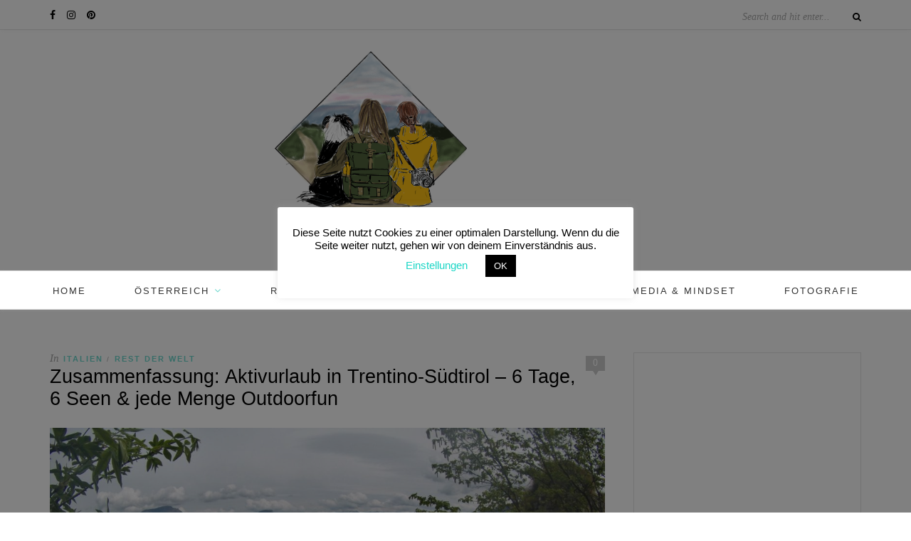

--- FILE ---
content_type: text/html; charset=UTF-8
request_url: https://www.frewein.com/aktivurlaub-in-trentino-suedtirol-zusammenfassung/
body_size: 69747
content:
<!DOCTYPE html>
<html lang="de">
<head>

	<meta charset="UTF-8">
	<meta http-equiv="X-UA-Compatible" content="IE=edge">
	<meta name="viewport" content="width=device-width, initial-scale=1">

	<link rel="profile" href="http://gmpg.org/xfn/11" />
	
		<link rel="shortcut icon" href="https://www.frewein.com/wp-content/uploads/2020/04/Logo-Pfoten-Rucksack-Kamera_ohne-Text.png" />
		
	<link rel="alternate" type="application/rss+xml" title="Rucksack ‧ Pfoten ‧ Kamera RSS Feed" href="https://www.frewein.com/feed/" />
	<link rel="alternate" type="application/atom+xml" title="Rucksack ‧ Pfoten ‧ Kamera Atom Feed" href="https://www.frewein.com/feed/atom/" />
	<link rel="pingback" href="https://www.frewein.com/xmlrpc.php" />

	<meta name='robots' content='index, follow, max-image-preview:large, max-snippet:-1, max-video-preview:-1' />

	<!-- This site is optimized with the Yoast SEO plugin v20.8 - https://yoast.com/wordpress/plugins/seo/ -->
	<title>Aktivurlaub in Trentino-Südtirol | Rucksack ‧ Pfoten ‧ Kamera</title>
	<meta name="description" content="Aktivurlaub in Trentino-Südtirol - eine Zusammenfassung aller Aktivitäten und eine Hotelempfehlung am Ledrosee. Abenteuer, Genuss &amp; Sport." />
	<link rel="canonical" href="https://www.frewein.com/aktivurlaub-in-trentino-suedtirol-zusammenfassung/" />
	<meta property="og:locale" content="de_DE" />
	<meta property="og:type" content="article" />
	<meta property="og:title" content="Aktivurlaub in Trentino-Südtirol | Rucksack ‧ Pfoten ‧ Kamera" />
	<meta property="og:description" content="Aktivurlaub in Trentino-Südtirol - eine Zusammenfassung aller Aktivitäten und eine Hotelempfehlung am Ledrosee. Abenteuer, Genuss &amp; Sport." />
	<meta property="og:url" content="https://www.frewein.com/aktivurlaub-in-trentino-suedtirol-zusammenfassung/" />
	<meta property="og:site_name" content="Rucksack ‧ Pfoten ‧ Kamera" />
	<meta property="article:publisher" content="https://www.facebook.com/rucksackpfotenkamera/" />
	<meta property="article:author" content="evafreweinfotografie" />
	<meta property="article:published_time" content="2018-05-13T16:32:54+00:00" />
	<meta property="article:modified_time" content="2020-05-09T11:42:33+00:00" />
	<meta property="og:image" content="https://www.frewein.com/wp-content/uploads/2018/05/13432500-2.jpg" />
	<meta property="og:image:width" content="1620" />
	<meta property="og:image:height" content="1057" />
	<meta property="og:image:type" content="image/jpeg" />
	<meta name="author" content="Eva" />
	<meta name="twitter:card" content="summary_large_image" />
	<meta name="twitter:creator" content="@rucksackpfoten" />
	<meta name="twitter:site" content="@rucksackpfoten" />
	<meta name="twitter:label1" content="Verfasst von" />
	<meta name="twitter:data1" content="Eva" />
	<meta name="twitter:label2" content="Geschätzte Lesezeit" />
	<meta name="twitter:data2" content="9 Minuten" />
	<script type="application/ld+json" class="yoast-schema-graph">{"@context":"https://schema.org","@graph":[{"@type":"Article","@id":"https://www.frewein.com/aktivurlaub-in-trentino-suedtirol-zusammenfassung/#article","isPartOf":{"@id":"https://www.frewein.com/aktivurlaub-in-trentino-suedtirol-zusammenfassung/"},"author":{"name":"Eva","@id":"https://www.frewein.com/#/schema/person/ee81a1e85e8fe458a07d108732512a2b"},"headline":"Zusammenfassung: Aktivurlaub in Trentino-Südtirol &#8211; 6 Tage, 6 Seen &#038; jede Menge Outdoorfun","datePublished":"2018-05-13T16:32:54+00:00","dateModified":"2020-05-09T11:42:33+00:00","mainEntityOfPage":{"@id":"https://www.frewein.com/aktivurlaub-in-trentino-suedtirol-zusammenfassung/"},"wordCount":1876,"commentCount":0,"publisher":{"@id":"https://www.frewein.com/#organization"},"image":{"@id":"https://www.frewein.com/aktivurlaub-in-trentino-suedtirol-zusammenfassung/#primaryimage"},"thumbnailUrl":"https://www.frewein.com/wp-content/uploads/2018/05/13432500-2.jpg","keywords":["Abenteuer","Aktivurlaub","Altstadt","Berg","Biken","Erfahrungsbericht","Frühling","Italien","Klettern","Kurztrip","Mittelalter","Natur","Radfahren","Roadtrip","Rückblick","See","Sightseeing","Spaziergang","Tagebuch","Trentino","Trentino-Südtirol","Unterkunft","Wandern"],"articleSection":["Italien","Rest der Welt"],"inLanguage":"de","potentialAction":[{"@type":"CommentAction","name":"Comment","target":["https://www.frewein.com/aktivurlaub-in-trentino-suedtirol-zusammenfassung/#respond"]}]},{"@type":"WebPage","@id":"https://www.frewein.com/aktivurlaub-in-trentino-suedtirol-zusammenfassung/","url":"https://www.frewein.com/aktivurlaub-in-trentino-suedtirol-zusammenfassung/","name":"Aktivurlaub in Trentino-Südtirol | Rucksack ‧ Pfoten ‧ Kamera","isPartOf":{"@id":"https://www.frewein.com/#website"},"primaryImageOfPage":{"@id":"https://www.frewein.com/aktivurlaub-in-trentino-suedtirol-zusammenfassung/#primaryimage"},"image":{"@id":"https://www.frewein.com/aktivurlaub-in-trentino-suedtirol-zusammenfassung/#primaryimage"},"thumbnailUrl":"https://www.frewein.com/wp-content/uploads/2018/05/13432500-2.jpg","datePublished":"2018-05-13T16:32:54+00:00","dateModified":"2020-05-09T11:42:33+00:00","description":"Aktivurlaub in Trentino-Südtirol - eine Zusammenfassung aller Aktivitäten und eine Hotelempfehlung am Ledrosee. Abenteuer, Genuss & Sport.","breadcrumb":{"@id":"https://www.frewein.com/aktivurlaub-in-trentino-suedtirol-zusammenfassung/#breadcrumb"},"inLanguage":"de","potentialAction":[{"@type":"ReadAction","target":["https://www.frewein.com/aktivurlaub-in-trentino-suedtirol-zusammenfassung/"]}]},{"@type":"ImageObject","inLanguage":"de","@id":"https://www.frewein.com/aktivurlaub-in-trentino-suedtirol-zusammenfassung/#primaryimage","url":"https://www.frewein.com/wp-content/uploads/2018/05/13432500-2.jpg","contentUrl":"https://www.frewein.com/wp-content/uploads/2018/05/13432500-2.jpg","width":1620,"height":1057},{"@type":"BreadcrumbList","@id":"https://www.frewein.com/aktivurlaub-in-trentino-suedtirol-zusammenfassung/#breadcrumb","itemListElement":[{"@type":"ListItem","position":1,"name":"Startseite","item":"https://www.frewein.com/"},{"@type":"ListItem","position":2,"name":"Zusammenfassung: Aktivurlaub in Trentino-Südtirol &#8211; 6 Tage, 6 Seen &#038; jede Menge Outdoorfun"}]},{"@type":"WebSite","@id":"https://www.frewein.com/#website","url":"https://www.frewein.com/","name":"Rucksack ‧ Pfoten ‧ Kamera","description":"Blog über&#039;s Reisen, Wandern und das Leben mit Hund","publisher":{"@id":"https://www.frewein.com/#organization"},"potentialAction":[{"@type":"SearchAction","target":{"@type":"EntryPoint","urlTemplate":"https://www.frewein.com/?s={search_term_string}"},"query-input":"required name=search_term_string"}],"inLanguage":"de"},{"@type":"Organization","@id":"https://www.frewein.com/#organization","name":"Rucksack ‧ Pfoten ‧ Kamera","url":"https://www.frewein.com/","logo":{"@type":"ImageObject","inLanguage":"de","@id":"https://www.frewein.com/#/schema/logo/image/","url":"https://www.frewein.com/wp-content/uploads/2020/04/Logo-Rucksack.Pfoten.Kamera-e1585942460519.png","contentUrl":"https://www.frewein.com/wp-content/uploads/2020/04/Logo-Rucksack.Pfoten.Kamera-e1585942460519.png","width":200,"height":200,"caption":"Rucksack ‧ Pfoten ‧ Kamera"},"image":{"@id":"https://www.frewein.com/#/schema/logo/image/"},"sameAs":["https://www.facebook.com/rucksackpfotenkamera/","https://twitter.com/rucksackpfoten","https://www.instagram.com/Rucksack.Pfoten.Kamera/","https://www.pinterest.at/rucksackpfotenkamera/"]},{"@type":"Person","@id":"https://www.frewein.com/#/schema/person/ee81a1e85e8fe458a07d108732512a2b","name":"Eva","description":"Eva, 26, planungs- &amp; fotoverliebt. wenn ich gerade nicht im Büro sitze - und das tue ich 38,5 Stunden/Woche - dann halte ich gerade ein Judotraining oder gebe Saxophonstunden. Sonst habe ich wahrscheinlich gerade ein Outdoor-Fotoshooting mit einem Hund oder einem Pärchen. Denn seit Juni 2019 bin ich nun auch ganz offizielle Berufsfotografin. &lt;3 Wenn ich mal Freizeit habe, bin ich am Liebsten gemeinsam mit meiner Schwester, ihrer Hündin Chili und meinem Freund unterwegs um die Welt zu entdecken. Im Wald, an einem ruhigen See oder auf dem Berg! Hauptsache in der Natur. Und meine Kamera? Natürlich immer mit dabei! &lt;3","sameAs":["http://www.frewein.com","evafreweinfotografie","evafrewein","rucksackpfotenkamera","https://twitter.com/rucksackpfoten"],"url":"https://www.frewein.com/author/admin/"}]}</script>
	<!-- / Yoast SEO plugin. -->


<link rel='dns-prefetch' href='//pagead2.googlesyndication.com' />
<link rel='dns-prefetch' href='//fundingchoicesmessages.google.com' />
<link rel="alternate" type="application/rss+xml" title="Rucksack ‧ Pfoten ‧ Kamera &raquo; Feed" href="https://www.frewein.com/feed/" />
<link rel="alternate" type="application/rss+xml" title="Rucksack ‧ Pfoten ‧ Kamera &raquo; Kommentar-Feed" href="https://www.frewein.com/comments/feed/" />
<style>[consent-id]:not(.rcb-content-blocker):not([consent-transaction-complete]):not([consent-visual-use-parent^="children:"]):not([consent-confirm]){opacity:0!important;}</style><link rel="preload" href="https://www.frewein.com/wp-content/b21040ec00742b9c7299ee891c0c44f2/dist/1256083263.js?ver=ebb33f508d1107f89ab32502327deb71" as="script" />
<link rel="preload" href="https://www.frewein.com/wp-content/b21040ec00742b9c7299ee891c0c44f2/dist/2014622420.js?ver=209c452fe980a8bc212be5997ecbbdd8" as="script" />
<link rel="preload" href="https://www.frewein.com/wp-content/plugins/real-cookie-banner/public/lib/animate.css/animate.min.css?ver=4.1.1" as="style" />
<link rel="alternate" type="application/rss+xml" title="Rucksack ‧ Pfoten ‧ Kamera &raquo; Zusammenfassung: Aktivurlaub in Trentino-Südtirol &#8211; 6 Tage, 6 Seen &#038; jede Menge Outdoorfun-Kommentar-Feed" href="https://www.frewein.com/aktivurlaub-in-trentino-suedtirol-zusammenfassung/feed/" />
<script data-cfasync="false" type='text/javascript' defer src='https://www.frewein.com/wp-content/b21040ec00742b9c7299ee891c0c44f2/dist/1256083263.js?ver=ebb33f508d1107f89ab32502327deb71' ></script>
<script type="application/json" data-skip-lazy-load="js-extra" data-skip-moving="true" data-no-defer nitro-exclude data-alt-type="application/ld+json" data-dont-merge data-wpmeteor-nooptimize="true" data-cfasync="false" id="a86ad74e57521e05ece16b612c915a9e61-js-extra">{"slug":"real-cookie-banner","textDomain":"real-cookie-banner","version":"4.8.4","restUrl":"https:\/\/www.frewein.com\/wp-json\/real-cookie-banner\/v1\/","restNamespace":"real-cookie-banner\/v1","restPathObfuscateOffset":"5ac697d3e9a015d6","restRoot":"https:\/\/www.frewein.com\/wp-json\/","restQuery":{"_v":"4.8.4","_locale":"user"},"restNonce":"3c03521dfb","restRecreateNonceEndpoint":"https:\/\/www.frewein.com\/wp-admin\/admin-ajax.php?action=rest-nonce","publicUrl":"https:\/\/www.frewein.com\/wp-content\/plugins\/real-cookie-banner\/public\/","chunkFolder":"dist","chunksLanguageFolder":"https:\/\/www.frewein.com\/wp-content\/languages\/mo-cache\/real-cookie-banner\/","chunks":{"chunk-config-tab-blocker.lite.js":["de_DE-83d48f038e1cf6148175589160cda67e","de_DE-f3a58573f9ed1125e6441a73d3b01af3","de_DE-2e71c8c1d3d1be59acee11970e254e0e","de_DE-e8b2dd606e80931c891d633086cb8b96"],"chunk-config-tab-blocker.pro.js":["de_DE-ddf5ae983675e7b6eec2afc2d53654a2","de_DE-deb51440a0996dcecf5eb89c54cecce2","de_DE-656298de7f62f753c3a40cc13ac6f0cb","de_DE-9913ad75dad534aa8026de24a0203a7e"],"chunk-config-tab-consent.lite.js":["de_DE-3823d7521a3fc2857511061e0d660408"],"chunk-config-tab-consent.pro.js":["de_DE-9cb9ecf8c1e8ce14036b5f3a5e19f098"],"chunk-config-tab-cookies.lite.js":["de_DE-1a51b37d0ef409906245c7ed80d76040","de_DE-f3a58573f9ed1125e6441a73d3b01af3","de_DE-2e71c8c1d3d1be59acee11970e254e0e"],"chunk-config-tab-cookies.pro.js":["de_DE-572ee75deed92e7a74abba4b86604687","de_DE-deb51440a0996dcecf5eb89c54cecce2","de_DE-656298de7f62f753c3a40cc13ac6f0cb"],"chunk-config-tab-dashboard.lite.js":["de_DE-f843c51245ecd2b389746275b3da66b6"],"chunk-config-tab-dashboard.pro.js":["de_DE-ae5ae8f925f0409361cfe395645ac077"],"chunk-config-tab-import.lite.js":["de_DE-66df94240f04843e5a208823e466a850"],"chunk-config-tab-import.pro.js":["de_DE-e5fee6b51986d4ff7a051d6f6a7b076a"],"chunk-config-tab-licensing.lite.js":["de_DE-e01f803e4093b19d6787901b9591b5a6"],"chunk-config-tab-licensing.pro.js":["de_DE-4918ea9704f47c2055904e4104d4ffba"],"chunk-config-tab-scanner.lite.js":["de_DE-b10b39f1099ef599835c729334e38429"],"chunk-config-tab-scanner.pro.js":["de_DE-752a1502ab4f0bebfa2ad50c68ef571f"],"chunk-config-tab-settings.lite.js":["de_DE-37978e0b06b4eb18b16164a2d9c93a2c"],"chunk-config-tab-settings.pro.js":["de_DE-e59d3dcc762e276255c8989fbd1f80e3"],"chunk-config-tab-tcf.lite.js":["de_DE-4f658bdbf0aa370053460bc9e3cd1f69","de_DE-f3a58573f9ed1125e6441a73d3b01af3","de_DE-e8b2dd606e80931c891d633086cb8b96"],"chunk-config-tab-tcf.pro.js":["de_DE-e1e83d5b8a28f1f91f63b9de2a8b181a","de_DE-deb51440a0996dcecf5eb89c54cecce2","de_DE-9913ad75dad534aa8026de24a0203a7e"]},"others":{"customizeValuesBanner":"{\"layout\":{\"type\":\"dialog\",\"maxHeightEnabled\":true,\"maxHeight\":740,\"dialogMaxWidth\":530,\"dialogPosition\":\"middleCenter\",\"dialogMargin\":[0,0,0,0],\"bannerPosition\":\"bottom\",\"bannerMaxWidth\":1024,\"dialogBorderRadius\":3,\"borderRadius\":5,\"animationIn\":\"slideInUp\",\"animationInDuration\":500,\"animationInOnlyMobile\":true,\"animationOut\":\"none\",\"animationOutDuration\":500,\"animationOutOnlyMobile\":true,\"overlay\":true,\"overlayBg\":\"#000000\",\"overlayBgAlpha\":50,\"overlayBlur\":2},\"decision\":{\"acceptAll\":\"button\",\"acceptEssentials\":\"button\",\"showCloseIcon\":false,\"acceptIndividual\":\"link\",\"buttonOrder\":\"all,essential,save,individual\",\"showGroups\":false,\"groupsFirstView\":false,\"saveButton\":\"always\"},\"design\":{\"bg\":\"#ffffff\",\"textAlign\":\"center\",\"linkTextDecoration\":\"underline\",\"borderWidth\":0,\"borderColor\":\"#ffffff\",\"fontSize\":13,\"fontColor\":\"#2b2b2b\",\"fontInheritFamily\":true,\"fontFamily\":\"Arial, Helvetica, sans-serif\",\"fontWeight\":\"normal\",\"boxShadowEnabled\":true,\"boxShadowOffsetX\":0,\"boxShadowOffsetY\":5,\"boxShadowBlurRadius\":13,\"boxShadowSpreadRadius\":0,\"boxShadowColor\":\"#000000\",\"boxShadowColorAlpha\":20},\"headerDesign\":{\"inheritBg\":true,\"bg\":\"#f4f4f4\",\"inheritTextAlign\":true,\"textAlign\":\"center\",\"padding\":[17,20,15,20],\"logo\":\"\",\"logoRetina\":\"\",\"logoMaxHeight\":40,\"logoPosition\":\"left\",\"logoMargin\":[5,15,5,15],\"fontSize\":20,\"fontColor\":\"#2b2b2b\",\"fontInheritFamily\":true,\"fontFamily\":\"Arial, Helvetica, sans-serif\",\"fontWeight\":\"normal\",\"borderWidth\":1,\"borderColor\":\"#efefef\"},\"bodyDesign\":{\"padding\":[15,20,5,20],\"descriptionInheritFontSize\":true,\"descriptionFontSize\":13,\"dottedGroupsInheritFontSize\":true,\"dottedGroupsFontSize\":13,\"dottedGroupsBulletColor\":\"#15779b\",\"teachingsInheritTextAlign\":true,\"teachingsTextAlign\":\"center\",\"teachingsSeparatorActive\":true,\"teachingsSeparatorWidth\":50,\"teachingsSeparatorHeight\":1,\"teachingsSeparatorColor\":\"#15779b\",\"teachingsInheritFontSize\":false,\"teachingsFontSize\":12,\"teachingsInheritFontColor\":false,\"teachingsFontColor\":\"#757575\",\"accordionMargin\":[10,0,5,0],\"accordionPadding\":[5,10,5,10],\"accordionArrowType\":\"outlined\",\"accordionArrowColor\":\"#15779b\",\"accordionBg\":\"#ffffff\",\"accordionActiveBg\":\"#f9f9f9\",\"accordionHoverBg\":\"#efefef\",\"accordionBorderWidth\":1,\"accordionBorderColor\":\"#efefef\",\"accordionTitleFontSize\":12,\"accordionTitleFontColor\":\"#2b2b2b\",\"accordionTitleFontWeight\":\"normal\",\"accordionDescriptionMargin\":[5,0,0,0],\"accordionDescriptionFontSize\":12,\"accordionDescriptionFontColor\":\"#757575\",\"accordionDescriptionFontWeight\":\"normal\",\"acceptAllOneRowLayout\":false,\"acceptAllPadding\":[10,10,10,10],\"acceptAllBg\":\"#15779b\",\"acceptAllTextAlign\":\"center\",\"acceptAllFontSize\":18,\"acceptAllFontColor\":\"#ffffff\",\"acceptAllFontWeight\":\"normal\",\"acceptAllBorderWidth\":0,\"acceptAllBorderColor\":\"#000000\",\"acceptAllHoverBg\":\"#11607d\",\"acceptAllHoverFontColor\":\"#ffffff\",\"acceptAllHoverBorderColor\":\"#000000\",\"acceptEssentialsUseAcceptAll\":true,\"acceptEssentialsButtonType\":\"\",\"acceptEssentialsPadding\":[10,10,10,10],\"acceptEssentialsBg\":\"#efefef\",\"acceptEssentialsTextAlign\":\"center\",\"acceptEssentialsFontSize\":18,\"acceptEssentialsFontColor\":\"#0a0a0a\",\"acceptEssentialsFontWeight\":\"normal\",\"acceptEssentialsBorderWidth\":0,\"acceptEssentialsBorderColor\":\"#000000\",\"acceptEssentialsHoverBg\":\"#e8e8e8\",\"acceptEssentialsHoverFontColor\":\"#000000\",\"acceptEssentialsHoverBorderColor\":\"#000000\",\"acceptIndividualPadding\":[5,5,5,5],\"acceptIndividualBg\":\"#ffffff\",\"acceptIndividualTextAlign\":\"center\",\"acceptIndividualFontSize\":16,\"acceptIndividualFontColor\":\"#15779b\",\"acceptIndividualFontWeight\":\"normal\",\"acceptIndividualBorderWidth\":0,\"acceptIndividualBorderColor\":\"#000000\",\"acceptIndividualHoverBg\":\"#ffffff\",\"acceptIndividualHoverFontColor\":\"#11607d\",\"acceptIndividualHoverBorderColor\":\"#000000\"},\"footerDesign\":{\"poweredByLink\":true,\"inheritBg\":false,\"bg\":\"#fcfcfc\",\"inheritTextAlign\":true,\"textAlign\":\"center\",\"padding\":[10,20,15,20],\"fontSize\":14,\"fontColor\":\"#757474\",\"fontInheritFamily\":true,\"fontFamily\":\"Arial, Helvetica, sans-serif\",\"fontWeight\":\"normal\",\"hoverFontColor\":\"#2b2b2b\",\"borderWidth\":1,\"borderColor\":\"#efefef\",\"languageSwitcher\":\"flags\"},\"texts\":{\"headline\":\"Privatsph\\u00e4re-Einstellungen\",\"description\":\"Wir verwenden Cookies und \\u00e4hnliche Technologien auf unserer Website und verarbeiten personenbezogene Daten von dir (z.B. IP-Adresse), um z.B. Inhalte und Anzeigen zu personalisieren, Medien von Drittanbietern einzubinden oder Zugriffe auf unsere Website zu analysieren. Die Datenverarbeitung kann auch erst in Folge gesetzter Cookies stattfinden. Wir teilen diese Daten mit Dritten, die wir in den Privatsph\\u00e4re-Einstellungen benennen.<br \\\/><br \\\/>Die Datenverarbeitung kann mit deiner Einwilligung oder auf Basis eines berechtigten Interesses erfolgen, dem du in den Privatsph\\u00e4re-Einstellungen widersprechen kannst. Du hast das Recht, nicht einzuwilligen und deine Einwilligung zu einem sp\\u00e4teren Zeitpunkt zu \\u00e4ndern oder zu widerrufen. Weitere Informationen zur Verwendung deiner Daten findest du in unserer {{privacyPolicy}}Datenschutzerkl\\u00e4rung{{\\\/privacyPolicy}}.\",\"acceptAll\":\"Alle akzeptieren\",\"acceptEssentials\":\"Weiter ohne Einwilligung\",\"acceptIndividual\":\"Privatsph\\u00e4re-Einstellungen individuell festlegen\",\"poweredBy\":\"3\",\"dataProcessingInUnsafeCountries\":\"Einige Services verarbeiten personenbezogene Daten in unsicheren Drittl\\u00e4ndern. Indem du in die Nutzung dieser Services einwilligst, erkl\\u00e4rst du dich auch mit der Verarbeitung deiner Daten in diesen unsicheren Drittl\\u00e4ndern gem\\u00e4\\u00df {{legalBasis}} einverstanden. Dies birgt das Risiko, dass deine Daten von Beh\\u00f6rden zu Kontroll- und \\u00dcberwachungszwecken verarbeitet werden, m\\u00f6glicherweise ohne die M\\u00f6glichkeit eines Rechtsbehelfs.\",\"ageNoticeBanner\":\"Du bist unter {{minAge}} Jahre alt? Dann kannst du nicht in optionale Services einwilligen. Du kannst deine Eltern oder Erziehungsberechtigten bitten, mit dir in diese Services einzuwilligen.\",\"ageNoticeBlocker\":\"Du bist unter {{minAge}} Jahre alt? Leider darfst du in diesen Service nicht selbst einwilligen, um diese Inhalte zu sehen. Bitte deine Eltern oder Erziehungsberechtigten, in den Service mit dir einzuwilligen!\",\"listServicesNotice\":\"Wenn du alle Services akzeptierst, erlaubst du, dass {{services}} geladen werden. Diese sind nach ihrem Zweck in Gruppen {{serviceGroups}} unterteilt (Zugeh\\u00f6rigkeit durch hochgestellte Zahlen gekennzeichnet).\",\"listServicesLegitimateInterestNotice\":\"Au\\u00dferdem werden {{services}} auf der Grundlage eines berechtigten Interesses geladen.\",\"consentForwardingExternalHosts\":\"Deine Einwilligung gilt auch auf {{websites}}.\",\"blockerHeadline\":\"{{name}} aufgrund von Privatsph\\u00e4re-Einstellungen blockiert\",\"blockerLinkShowMissing\":\"Zeige alle Services, in die du noch einwilligen musst\",\"blockerLoadButton\":\"Services akzeptieren und Inhalte laden\",\"blockerAcceptInfo\":\"Wenn du die blockierten Inhalte l\\u00e4dst, werden deine Datenschutzeinstellungen angepasst. Inhalte aus diesem Service werden in Zukunft nicht mehr blockiert.\",\"stickyHistory\":\"Historie der Privatsph\\u00e4re-Einstellungen\",\"stickyRevoke\":\"Einwilligungen widerrufen\",\"stickyRevokeSuccessMessage\":\"Du hast die Einwilligung f\\u00fcr Services mit dessen Cookies und Verarbeitung personenbezogener Daten erfolgreich widerrufen. Die Seite wird jetzt neu geladen!\",\"stickyChange\":\"Privatsph\\u00e4re-Einstellungen \\u00e4ndern\"},\"individualLayout\":{\"inheritDialogMaxWidth\":false,\"dialogMaxWidth\":970,\"inheritBannerMaxWidth\":true,\"bannerMaxWidth\":1980,\"descriptionTextAlign\":\"left\"},\"group\":{\"checkboxBg\":\"#f0f0f0\",\"checkboxBorderWidth\":1,\"checkboxBorderColor\":\"#d2d2d2\",\"checkboxActiveColor\":\"#ffffff\",\"checkboxActiveBg\":\"#15779b\",\"checkboxActiveBorderColor\":\"#11607d\",\"groupInheritBg\":true,\"groupBg\":\"#f4f4f4\",\"groupPadding\":[15,15,15,15],\"groupSpacing\":10,\"groupBorderRadius\":5,\"groupBorderWidth\":1,\"groupBorderColor\":\"#f4f4f4\",\"headlineFontSize\":16,\"headlineFontWeight\":\"normal\",\"headlineFontColor\":\"#2b2b2b\",\"descriptionFontSize\":14,\"descriptionFontColor\":\"#757575\",\"linkColor\":\"#757575\",\"linkHoverColor\":\"#2b2b2b\",\"detailsHideLessRelevant\":true},\"saveButton\":{\"useAcceptAll\":true,\"type\":\"button\",\"padding\":[10,10,10,10],\"bg\":\"#efefef\",\"textAlign\":\"center\",\"fontSize\":18,\"fontColor\":\"#0a0a0a\",\"fontWeight\":\"normal\",\"borderWidth\":0,\"borderColor\":\"#000000\",\"hoverBg\":\"#e8e8e8\",\"hoverFontColor\":\"#000000\",\"hoverBorderColor\":\"#000000\"},\"individualTexts\":{\"headline\":\"Individuelle Privatsph\\u00e4re-Einstellungen\",\"description\":\"Wir verwenden Cookies und \\u00e4hnliche Technologien auf unserer Website und verarbeiten personenbezogene Daten von dir (z.B. IP-Adresse), um z.B. Inhalte und Anzeigen zu personalisieren, Medien von Drittanbietern einzubinden oder Zugriffe auf unsere Website zu analysieren. Die Datenverarbeitung kann auch erst in Folge gesetzter Cookies stattfinden. Wir teilen diese Daten mit Dritten, die wir in den Privatsph\\u00e4re-Einstellungen benennen.<br \\\/><br \\\/>Die Datenverarbeitung kann mit deiner Einwilligung oder auf Basis eines berechtigten Interesses erfolgen, dem du in den Privatsph\\u00e4re-Einstellungen widersprechen kannst. Du hast das Recht, nicht einzuwilligen und deine Einwilligung zu einem sp\\u00e4teren Zeitpunkt zu \\u00e4ndern oder zu widerrufen. Weitere Informationen zur Verwendung deiner Daten findest du in unserer {{privacyPolicy}}Datenschutzerkl\\u00e4rung{{\\\/privacyPolicy}}.<br \\\/><br \\\/>Im Folgenden findest du eine \\u00dcbersicht \\u00fcber alle Services, die von dieser Website genutzt werden. Du kannst dir detaillierte Informationen zu jedem Service ansehen und ihm einzeln zustimmen oder von deinem Widerspruchsrecht Gebrauch machen.\",\"save\":\"Individuelle Auswahlen speichern\",\"showMore\":\"Service-Informationen anzeigen\",\"hideMore\":\"Service-Informationen ausblenden\",\"postamble\":\"\"},\"mobile\":{\"enabled\":true,\"maxHeight\":400,\"hideHeader\":false,\"alignment\":\"bottom\",\"scalePercent\":90,\"scalePercentVertical\":-50},\"sticky\":{\"enabled\":false,\"animationsEnabled\":true,\"alignment\":\"left\",\"bubbleBorderRadius\":50,\"icon\":\"fingerprint\",\"iconCustom\":\"\",\"iconCustomRetina\":\"\",\"iconSize\":30,\"iconColor\":\"#ffffff\",\"bubbleMargin\":[10,20,20,20],\"bubblePadding\":15,\"bubbleBg\":\"#15779b\",\"bubbleBorderWidth\":0,\"bubbleBorderColor\":\"#10556f\",\"boxShadowEnabled\":true,\"boxShadowOffsetX\":0,\"boxShadowOffsetY\":2,\"boxShadowBlurRadius\":5,\"boxShadowSpreadRadius\":1,\"boxShadowColor\":\"#105b77\",\"boxShadowColorAlpha\":40,\"bubbleHoverBg\":\"#ffffff\",\"bubbleHoverBorderColor\":\"#000000\",\"hoverIconColor\":\"#000000\",\"hoverIconCustom\":\"\",\"hoverIconCustomRetina\":\"\",\"menuFontSize\":16,\"menuBorderRadius\":5,\"menuItemSpacing\":10,\"menuItemPadding\":[5,10,5,10]},\"customCss\":{\"css\":\"\",\"antiAdBlocker\":\"y\"}}","isPro":false,"showProHints":false,"proUrl":"https:\/\/devowl.io\/de\/go\/real-cookie-banner?source=rcb-lite","showLiteNotice":true,"frontend":{"groups":"[{\"id\":414,\"name\":\"Essenziell\",\"slug\":\"essenziell\",\"description\":\"Essenzielle Services sind f\\u00fcr die grundlegende Funktionalit\\u00e4t der Website erforderlich. Sie enthalten nur technisch notwendige Services. Diesen Services kann nicht widersprochen werden.\",\"isEssential\":true,\"isDefault\":true,\"items\":[{\"id\":33333,\"name\":\"Real Cookie Banner\",\"purpose\":\"Real Cookie Banner bittet Website-Besucher um die Einwilligung zum Setzen von Cookies und zur Verarbeitung personenbezogener Daten. Dazu wird jedem Website-Besucher eine UUID (pseudonyme Identifikation des Nutzers) zugewiesen, die bis zum Ablauf des Cookies zur Speicherung der Einwilligung g\\u00fcltig ist. Cookies werden dazu verwendet, um zu testen, ob Cookies gesetzt werden k\\u00f6nnen, um Referenz auf die dokumentierte Einwilligung zu speichern, um zu speichern, in welche Services aus welchen Service-Gruppen der Besucher eingewilligt hat, und, falls Einwilligung nach dem Transparency & Consent Framework (TCF) eingeholt werden, um die Einwilligungen in TCF Partner, Zwecke, besondere Zwecke, Funktionen und besondere Funktionen zu speichern. Im Rahmen der Darlegungspflicht nach DSGVO wird die erhobene Einwilligung vollumf\\u00e4nglich dokumentiert. Dazu z\\u00e4hlt neben den Services und Service-Gruppen, in welche der Besucher eingewilligt hat, und falls Einwilligung nach dem TCF Standard eingeholt werden, in welche TCF Partner, Zwecke und Funktionen der Besucher eingewilligt hat, alle Einstellungen des Cookie Banners zum Zeitpunkt der Einwilligung als auch die technischen Umst\\u00e4nde (z.B. Gr\\u00f6\\u00dfe des Sichtbereichs bei der Einwilligung) und die Nutzerinteraktionen (z.B. Klick auf Buttons), die zur Einwilligung gef\\u00fchrt haben. Die Einwilligung wird pro Sprache einmal erhoben.\",\"providerContact\":{\"phone\":\"\",\"email\":\"\",\"link\":\"\"},\"isProviderCurrentWebsite\":true,\"provider\":\"Rucksack \\u2027 Pfoten \\u2027 Kamera\",\"uniqueName\":\"\",\"isEmbeddingOnlyExternalResources\":false,\"legalBasis\":\"legal-requirement\",\"dataProcessingInCountries\":[],\"dataProcessingInCountriesSpecialTreatments\":[],\"technicalDefinitions\":[{\"type\":\"http\",\"name\":\"real_cookie_banner*\",\"host\":\".frewein.com\",\"duration\":365,\"durationUnit\":\"d\",\"isSessionDuration\":false,\"purpose\":\"\"},{\"type\":\"http\",\"name\":\"real_cookie_banner*-tcf\",\"host\":\".frewein.com\",\"duration\":365,\"durationUnit\":\"d\",\"isSessionDuration\":false,\"purpose\":\"\"},{\"type\":\"http\",\"name\":\"real_cookie_banner-test\",\"host\":\".frewein.com\",\"duration\":365,\"durationUnit\":\"d\",\"isSessionDuration\":false,\"purpose\":\"\"}],\"codeDynamics\":[],\"providerPrivacyPolicyUrl\":\"https:\\\/\\\/www.frewein.com\\\/datenschutzerklaerung\\\/\",\"providerLegalNoticeUrl\":\"\",\"tagManagerOptInEventName\":\"\",\"tagManagerOptOutEventName\":\"\",\"googleConsentModeConsentTypes\":[],\"executePriority\":10,\"codeOptIn\":\"\",\"executeCodeOptInWhenNoTagManagerConsentIsGiven\":false,\"codeOptOut\":\"\",\"executeCodeOptOutWhenNoTagManagerConsentIsGiven\":false,\"deleteTechnicalDefinitionsAfterOptOut\":false,\"codeOnPageLoad\":\"\",\"presetId\":\"real-cookie-banner\"}]},{\"id\":415,\"name\":\"Funktional\",\"slug\":\"funktional\",\"description\":\"Funktionale Services sind notwendig, um \\u00fcber die wesentliche Funktionalit\\u00e4t der Website hinausgehende Features wie h\\u00fcbschere Schriftarten, Videowiedergabe oder interaktive Web 2.0-Features bereitzustellen. Inhalte von z.B. Video- und Social Media-Plattformen sind standardm\\u00e4\\u00dfig gesperrt und k\\u00f6nnen zugestimmt werden. Wenn dem Service zugestimmt wird, werden diese Inhalte automatisch ohne weitere manuelle Einwilligung geladen.\",\"isEssential\":false,\"isDefault\":true,\"items\":[{\"id\":33337,\"name\":\"Gravatar\",\"purpose\":\"Gravatar erm\\u00f6glicht die Anzeige von Bildern von Personen, die z. B. einen Kommentar geschrieben oder sich bei einem Konto angemeldet haben. Das Bild wird auf der Grundlage der angegebenen E-Mail-Adresse des Nutzers abgerufen, wenn f\\u00fcr diese E-Mail-Adresse ein Bild auf gravatar.com gespeichert wurde. Dies erfordert die Verarbeitung der IP-Adresse und der Metadaten des Nutzers. Auf dem Client des Nutzers werden keine Cookies oder Cookie-\\u00e4hnliche Technologien gesetzt. Diese Daten k\\u00f6nnen verwendet werden, um die besuchten Websites zu erfassen und die Dienste von Aut O'Mattic zu verbessern.\",\"providerContact\":{\"phone\":\"+877 273 3049\",\"email\":\"\",\"link\":\"https:\\\/\\\/automattic.com\\\/contact\\\/\"},\"isProviderCurrentWebsite\":false,\"provider\":\"Aut O\\u2019Mattic A8C Ireland Ltd., Grand Canal Dock, 25 Herbert Pl, Dublin, D02 AY86, Irland\",\"uniqueName\":\"gravatar-avatar-images\",\"isEmbeddingOnlyExternalResources\":true,\"legalBasis\":\"consent\",\"dataProcessingInCountries\":[\"US\",\"IE\"],\"dataProcessingInCountriesSpecialTreatments\":[\"provider-is-self-certified-trans-atlantic-data-privacy-framework\"],\"technicalDefinitions\":[],\"codeDynamics\":[],\"providerPrivacyPolicyUrl\":\"https:\\\/\\\/automattic.com\\\/privacy\\\/\",\"providerLegalNoticeUrl\":\"\",\"tagManagerOptInEventName\":\"\",\"tagManagerOptOutEventName\":\"\",\"googleConsentModeConsentTypes\":[],\"executePriority\":10,\"codeOptIn\":\"\",\"executeCodeOptInWhenNoTagManagerConsentIsGiven\":false,\"codeOptOut\":\"\",\"executeCodeOptOutWhenNoTagManagerConsentIsGiven\":false,\"deleteTechnicalDefinitionsAfterOptOut\":false,\"codeOnPageLoad\":\"\",\"presetId\":\"gravatar-avatar-images\"},{\"id\":33336,\"name\":\"WordPress Emojis\",\"purpose\":\"WordPress Emojis ist ein Emoji-Set, das von wordpress.org geladen wird, wenn ein alter Browser verwendet wird, welcher ohne die Einbindung des Services keine Emojis anzeigen k\\u00f6nnte. Dies erfordert die Verarbeitung der IP-Adresse und der Metadaten des Nutzers. Auf dem Client des Nutzers werden keine Cookies oder Cookie-\\u00e4hnliche Technologien gesetzt. Cookies oder Cookie-\\u00e4hnliche Technologien k\\u00f6nnen gespeichert und ausgelesen werden. Diese enthalten das Testergebnis und das Datum des letzten Tests, ob der Browser Emojis anzeigen kann.\",\"providerContact\":{\"phone\":\"\",\"email\":\"dpo@wordpress.org\",\"link\":\"\"},\"isProviderCurrentWebsite\":false,\"provider\":\"WordPress.org, 660 4TH St, San Francisco, CA, 94107, USA\",\"uniqueName\":\"wordpress-emojis\",\"isEmbeddingOnlyExternalResources\":false,\"legalBasis\":\"consent\",\"dataProcessingInCountries\":[\"US\"],\"dataProcessingInCountriesSpecialTreatments\":[],\"technicalDefinitions\":[{\"type\":\"session\",\"name\":\"wpEmojiSettingsSupports\",\"host\":\"https:\\\/\\\/www.frewein.com\",\"duration\":1,\"durationUnit\":\"y\",\"isSessionDuration\":false,\"purpose\":\"\"}],\"codeDynamics\":[],\"providerPrivacyPolicyUrl\":\"https:\\\/\\\/de.wordpress.org\\\/about\\\/privacy\\\/\",\"providerLegalNoticeUrl\":\"\",\"tagManagerOptInEventName\":\"\",\"tagManagerOptOutEventName\":\"\",\"googleConsentModeConsentTypes\":[],\"executePriority\":10,\"codeOptIn\":\"\",\"executeCodeOptInWhenNoTagManagerConsentIsGiven\":false,\"codeOptOut\":\"\",\"executeCodeOptOutWhenNoTagManagerConsentIsGiven\":false,\"deleteTechnicalDefinitionsAfterOptOut\":true,\"codeOnPageLoad\":\"\",\"presetId\":\"wordpress-emojis\"},{\"id\":33335,\"name\":\"Kommentare\",\"purpose\":\"WordPress als Content Management System bietet die M\\u00f6glichkeit, Kommentare unter Blog-Beitr\\u00e4gen und \\u00e4hnlichen Inhalten zu schreiben. Das Cookie speichert den Namen, die E-Mail-Adresse und die Website eines Kommentators, um sie wieder anzuzeigen, wenn der Kommentator einen weiteren Kommentar auf dieser Website schreiben m\\u00f6chte.\",\"providerContact\":{\"phone\":\"\",\"email\":\"\",\"link\":\"\"},\"isProviderCurrentWebsite\":true,\"provider\":\"Rucksack \\u2027 Pfoten \\u2027 Kamera\",\"uniqueName\":\"wordpress-comments\",\"isEmbeddingOnlyExternalResources\":false,\"legalBasis\":\"consent\",\"dataProcessingInCountries\":[],\"dataProcessingInCountriesSpecialTreatments\":[],\"technicalDefinitions\":[{\"type\":\"http\",\"name\":\"comment_author_*\",\"host\":\"frewein.com\",\"duration\":1,\"durationUnit\":\"y\",\"isSessionDuration\":false,\"purpose\":\"\"},{\"type\":\"http\",\"name\":\"comment_author_email_*\",\"host\":\"frewein.com\",\"duration\":1,\"durationUnit\":\"y\",\"isSessionDuration\":false,\"purpose\":\"\"},{\"type\":\"http\",\"name\":\"comment_author_url_*\",\"host\":\"frewein.com\",\"duration\":1,\"durationUnit\":\"y\",\"isSessionDuration\":false,\"purpose\":\"\"}],\"codeDynamics\":[],\"providerPrivacyPolicyUrl\":\"https:\\\/\\\/www.frewein.com\\\/datenschutzerklaerung\\\/\",\"providerLegalNoticeUrl\":\"\",\"tagManagerOptInEventName\":\"\",\"tagManagerOptOutEventName\":\"\",\"googleConsentModeConsentTypes\":[],\"executePriority\":10,\"codeOptIn\":\"base64-encoded:[base64]\",\"executeCodeOptInWhenNoTagManagerConsentIsGiven\":false,\"codeOptOut\":\"\",\"executeCodeOptOutWhenNoTagManagerConsentIsGiven\":false,\"deleteTechnicalDefinitionsAfterOptOut\":true,\"codeOnPageLoad\":\"\",\"presetId\":\"wordpress-comments\"},{\"id\":33334,\"name\":\"YouTube\",\"purpose\":\"YouTube erm\\u00f6glicht das Einbetten von Inhalten auf Websites, die auf youtube.com ver\\u00f6ffentlicht werden, um die Website mit Videos zu verbessern. Dies erfordert die Verarbeitung der IP-Adresse und der Metadaten des Nutzers. Cookies oder Cookie-\\u00e4hnliche Technologien k\\u00f6nnen gespeichert und ausgelesen werden. Diese k\\u00f6nnen personenbezogene Daten und technische Daten wie Nutzer-IDs, Einwilligungen, Einstellungen des Videoplayers, verbundene Ger\\u00e4te, Interaktionen mit dem Service, Push-Benachrichtigungen und dem genutzten Konto enthalten. Diese Daten k\\u00f6nnen verwendet werden, um besuchte Websites zu erfassen, detaillierte Statistiken \\u00fcber das Nutzerverhalten zu erstellen und um die Dienste von Google zu verbessern. Sie k\\u00f6nnen auch zur Profilerstellung verwendet werden, z. B. um dir personalisierte Dienste anzubieten, wie Werbung auf der Grundlage deiner Interessen oder Empfehlungen. Diese Daten k\\u00f6nnen von Google mit den Daten der auf den Websites von Google (z. B. youtube.com und google.com) eingeloggten Nutzer verkn\\u00fcpft werden. Google stellt personenbezogene Daten seinen verbundenen Unternehmen, anderen vertrauensw\\u00fcrdigen Unternehmen oder Personen zur Verf\\u00fcgung, die diese Daten auf der Grundlage der Anweisungen von Google und in \\u00dcbereinstimmung mit den Datenschutzbestimmungen von Google verarbeiten k\\u00f6nnen.\",\"providerContact\":{\"phone\":\"+1 650 253 0000\",\"email\":\"dpo-google@google.com\",\"link\":\"https:\\\/\\\/support.google.com\\\/\"},\"isProviderCurrentWebsite\":false,\"provider\":\"Google Ireland Limited, Gordon House, Barrow Street, Dublin 4, Irland\",\"uniqueName\":\"youtube\",\"isEmbeddingOnlyExternalResources\":false,\"legalBasis\":\"consent\",\"dataProcessingInCountries\":[\"US\",\"IE\",\"CL\",\"NL\",\"BE\",\"FI\",\"DK\",\"TW\",\"JP\",\"SG\",\"BR\",\"GB\",\"FR\",\"DE\",\"PL\",\"ES\",\"IT\",\"CH\",\"IL\",\"KR\",\"IN\",\"HK\",\"AU\",\"QA\"],\"dataProcessingInCountriesSpecialTreatments\":[\"provider-is-self-certified-trans-atlantic-data-privacy-framework\"],\"technicalDefinitions\":[{\"type\":\"http\",\"name\":\"SSID\",\"host\":\".google.com\",\"duration\":13,\"durationUnit\":\"mo\",\"isSessionDuration\":false,\"purpose\":\"\"},{\"type\":\"http\",\"name\":\"HSID\",\"host\":\".google.com\",\"duration\":13,\"durationUnit\":\"mo\",\"isSessionDuration\":false,\"purpose\":\"\"},{\"type\":\"http\",\"name\":\"SID\",\"host\":\".google.com\",\"duration\":13,\"durationUnit\":\"mo\",\"isSessionDuration\":false,\"purpose\":\"\"},{\"type\":\"http\",\"name\":\"SIDCC\",\"host\":\".google.com\",\"duration\":1,\"durationUnit\":\"y\",\"isSessionDuration\":false,\"purpose\":\"\"},{\"type\":\"http\",\"name\":\"__Secure-3PAPISID\",\"host\":\".google.com\",\"duration\":13,\"durationUnit\":\"mo\",\"isSessionDuration\":false,\"purpose\":\"\"},{\"type\":\"http\",\"name\":\"SAPISID\",\"host\":\".google.com\",\"duration\":13,\"durationUnit\":\"mo\",\"isSessionDuration\":false,\"purpose\":\"\"},{\"type\":\"http\",\"name\":\"NID\",\"host\":\".google.com\",\"duration\":6,\"durationUnit\":\"mo\",\"isSessionDuration\":false,\"purpose\":\"\"},{\"type\":\"http\",\"name\":\"APISID\",\"host\":\".google.com\",\"duration\":13,\"durationUnit\":\"mo\",\"isSessionDuration\":false,\"purpose\":\"\"},{\"type\":\"http\",\"name\":\"__Secure-3PSID\",\"host\":\".google.com\",\"duration\":13,\"durationUnit\":\"mo\",\"isSessionDuration\":false,\"purpose\":\"\"},{\"type\":\"http\",\"name\":\"1P_JAR\",\"host\":\".google.com\",\"duration\":1,\"durationUnit\":\"mo\",\"isSessionDuration\":false,\"purpose\":\"\"},{\"type\":\"http\",\"name\":\"SIDCC\",\"host\":\".youtube.com\",\"duration\":1,\"durationUnit\":\"y\",\"isSessionDuration\":false,\"purpose\":\"\"},{\"type\":\"http\",\"name\":\"__Secure-3PAPISID\",\"host\":\".youtube.com\",\"duration\":13,\"durationUnit\":\"mo\",\"isSessionDuration\":false,\"purpose\":\"\"},{\"type\":\"http\",\"name\":\"__Secure-APISID\",\"host\":\".youtube.com\",\"duration\":1,\"durationUnit\":\"mo\",\"isSessionDuration\":false,\"purpose\":\"\"},{\"type\":\"http\",\"name\":\"SAPISID\",\"host\":\".youtube.com\",\"duration\":13,\"durationUnit\":\"mo\",\"isSessionDuration\":false,\"purpose\":\"\"},{\"type\":\"http\",\"name\":\"SSID\",\"host\":\".youtube.com\",\"duration\":13,\"durationUnit\":\"mo\",\"isSessionDuration\":false,\"purpose\":\"\"},{\"type\":\"http\",\"name\":\"1P_JAR\",\"host\":\".youtube.com\",\"duration\":1,\"durationUnit\":\"mo\",\"isSessionDuration\":false,\"purpose\":\"\"},{\"type\":\"http\",\"name\":\"SEARCH_SAMESITE\",\"host\":\".youtube.com\",\"duration\":6,\"durationUnit\":\"mo\",\"isSessionDuration\":false,\"purpose\":\"\"},{\"type\":\"http\",\"name\":\"YSC\",\"host\":\".youtube.com\",\"duration\":0,\"durationUnit\":\"y\",\"isSessionDuration\":true,\"purpose\":\"\"},{\"type\":\"http\",\"name\":\"LOGIN_INFO\",\"host\":\".youtube.com\",\"duration\":13,\"durationUnit\":\"mo\",\"isSessionDuration\":false,\"purpose\":\"\"},{\"type\":\"http\",\"name\":\"HSID\",\"host\":\".youtube.com\",\"duration\":13,\"durationUnit\":\"mo\",\"isSessionDuration\":false,\"purpose\":\"\"},{\"type\":\"http\",\"name\":\"VISITOR_INFO1_LIVE\",\"host\":\".youtube.com\",\"duration\":6,\"durationUnit\":\"mo\",\"isSessionDuration\":false,\"purpose\":\"\"},{\"type\":\"http\",\"name\":\"CONSENT\",\"host\":\".youtube.com\",\"duration\":9,\"durationUnit\":\"mo\",\"isSessionDuration\":false,\"purpose\":\"\"},{\"type\":\"http\",\"name\":\"__Secure-SSID\",\"host\":\".youtube.com\",\"duration\":1,\"durationUnit\":\"mo\",\"isSessionDuration\":false,\"purpose\":\"\"},{\"type\":\"http\",\"name\":\"OTZ\",\"host\":\"www.google.com\",\"duration\":1,\"durationUnit\":\"d\",\"isSessionDuration\":false,\"purpose\":\"\"},{\"type\":\"http\",\"name\":\"IDE\",\"host\":\".doubleclick.net\",\"duration\":9,\"durationUnit\":\"mo\",\"isSessionDuration\":false,\"purpose\":\"\"},{\"type\":\"http\",\"name\":\"SOCS\",\"host\":\".youtube.com\",\"duration\":9,\"durationUnit\":\"mo\",\"isSessionDuration\":false,\"purpose\":\"\"},{\"type\":\"http\",\"name\":\"SOCS\",\"host\":\".google.com\",\"duration\":9,\"durationUnit\":\"mo\",\"isSessionDuration\":false,\"purpose\":\"\"},{\"type\":\"local\",\"name\":\"yt-remote-device-id\",\"host\":\"https:\\\/\\\/www.youtube.com\",\"duration\":1,\"durationUnit\":\"y\",\"isSessionDuration\":false,\"purpose\":\"\"},{\"type\":\"local\",\"name\":\"yt-player-headers-readable\",\"host\":\"https:\\\/\\\/www.youtube.com\",\"duration\":1,\"durationUnit\":\"y\",\"isSessionDuration\":false,\"purpose\":\"\"},{\"type\":\"local\",\"name\":\"ytidb::LAST_RESULT_ENTRY_KEY\",\"host\":\"https:\\\/\\\/www.youtube.com\",\"duration\":1,\"durationUnit\":\"y\",\"isSessionDuration\":false,\"purpose\":\"\"},{\"type\":\"local\",\"name\":\"yt-fullerscreen-edu-button-shown-count\",\"host\":\"https:\\\/\\\/www.youtube.com\",\"duration\":1,\"durationUnit\":\"y\",\"isSessionDuration\":false,\"purpose\":\"\"},{\"type\":\"local\",\"name\":\"yt-remote-connected-devices\",\"host\":\"https:\\\/\\\/www.youtube.com\",\"duration\":1,\"durationUnit\":\"y\",\"isSessionDuration\":false,\"purpose\":\"\"},{\"type\":\"local\",\"name\":\"yt-player-bandwidth\",\"host\":\"https:\\\/\\\/www.youtube.com\",\"duration\":1,\"durationUnit\":\"y\",\"isSessionDuration\":false,\"purpose\":\"\"},{\"type\":\"indexedDb\",\"name\":\"LogsDatabaseV2:*||\",\"host\":\"https:\\\/\\\/www.youtube.com\",\"duration\":1,\"durationUnit\":\"y\",\"isSessionDuration\":false,\"purpose\":\"\"},{\"type\":\"indexedDb\",\"name\":\"ServiceWorkerLogsDatabase\",\"host\":\"https:\\\/\\\/www.youtube.com\",\"duration\":1,\"durationUnit\":\"y\",\"isSessionDuration\":false,\"purpose\":\"\"},{\"type\":\"indexedDb\",\"name\":\"YtldbMeta\",\"host\":\"https:\\\/\\\/www.youtube.com\",\"duration\":1,\"durationUnit\":\"y\",\"isSessionDuration\":false,\"purpose\":\"\"},{\"type\":\"http\",\"name\":\"__Secure-YEC\",\"host\":\".youtube.com\",\"duration\":1,\"durationUnit\":\"y\",\"isSessionDuration\":false,\"purpose\":\"\"},{\"type\":\"http\",\"name\":\"test_cookie\",\"host\":\".doubleclick.net\",\"duration\":1,\"durationUnit\":\"d\",\"isSessionDuration\":false,\"purpose\":\"\"},{\"type\":\"local\",\"name\":\"yt-player-quality\",\"host\":\"https:\\\/\\\/www.youtube.com\",\"duration\":1,\"durationUnit\":\"y\",\"isSessionDuration\":false,\"purpose\":\"\"},{\"type\":\"local\",\"name\":\"yt-player-performance-cap\",\"host\":\"https:\\\/\\\/www.youtube.com\",\"duration\":1,\"durationUnit\":\"y\",\"isSessionDuration\":false,\"purpose\":\"\"},{\"type\":\"local\",\"name\":\"yt-player-volume\",\"host\":\"https:\\\/\\\/www.youtube.com\",\"duration\":1,\"durationUnit\":\"y\",\"isSessionDuration\":false,\"purpose\":\"\"},{\"type\":\"indexedDb\",\"name\":\"PersistentEntityStoreDb:*||\",\"host\":\"https:\\\/\\\/www.youtube.com\",\"duration\":1,\"durationUnit\":\"y\",\"isSessionDuration\":false,\"purpose\":\"\"},{\"type\":\"indexedDb\",\"name\":\"yt-idb-pref-storage:*||\",\"host\":\"https:\\\/\\\/www.youtube.com\",\"duration\":1,\"durationUnit\":\"y\",\"isSessionDuration\":false,\"purpose\":\"\"},{\"type\":\"local\",\"name\":\"yt.innertube::nextId\",\"host\":\"https:\\\/\\\/www.youtube.com\",\"duration\":1,\"durationUnit\":\"y\",\"isSessionDuration\":false,\"purpose\":\"\"},{\"type\":\"local\",\"name\":\"yt.innertube::requests\",\"host\":\"https:\\\/\\\/www.youtube.com\",\"duration\":1,\"durationUnit\":\"y\",\"isSessionDuration\":false,\"purpose\":\"\"},{\"type\":\"local\",\"name\":\"yt-html5-player-modules::subtitlesModuleData::module-enabled\",\"host\":\"https:\\\/\\\/www.youtube.com\",\"duration\":1,\"durationUnit\":\"y\",\"isSessionDuration\":false,\"purpose\":\"\"},{\"type\":\"session\",\"name\":\"yt-remote-session-app\",\"host\":\"https:\\\/\\\/www.youtube.com\",\"duration\":1,\"durationUnit\":\"y\",\"isSessionDuration\":false,\"purpose\":\"\"},{\"type\":\"session\",\"name\":\"yt-remote-cast-installed\",\"host\":\"https:\\\/\\\/www.youtube.com\",\"duration\":1,\"durationUnit\":\"y\",\"isSessionDuration\":false,\"purpose\":\"\"},{\"type\":\"session\",\"name\":\"yt-player-volume\",\"host\":\"https:\\\/\\\/www.youtube.com\",\"duration\":1,\"durationUnit\":\"y\",\"isSessionDuration\":false,\"purpose\":\"\"},{\"type\":\"session\",\"name\":\"yt-remote-session-name\",\"host\":\"https:\\\/\\\/www.youtube.com\",\"duration\":1,\"durationUnit\":\"y\",\"isSessionDuration\":false,\"purpose\":\"\"},{\"type\":\"session\",\"name\":\"yt-remote-cast-available\",\"host\":\"https:\\\/\\\/www.youtube.com\",\"duration\":1,\"durationUnit\":\"y\",\"isSessionDuration\":false,\"purpose\":\"\"},{\"type\":\"session\",\"name\":\"yt-remote-fast-check-period\",\"host\":\"https:\\\/\\\/www.youtube.com\",\"duration\":1,\"durationUnit\":\"y\",\"isSessionDuration\":false,\"purpose\":\"\"},{\"type\":\"local\",\"name\":\"*||::yt-player::yt-player-lv\",\"host\":\"https:\\\/\\\/www.youtube.com\",\"duration\":1,\"durationUnit\":\"y\",\"isSessionDuration\":false,\"purpose\":\"\"},{\"type\":\"indexedDb\",\"name\":\"swpushnotificationsdb\",\"host\":\"https:\\\/\\\/www.youtube.com\",\"duration\":1,\"durationUnit\":\"y\",\"isSessionDuration\":false,\"purpose\":\"\"},{\"type\":\"indexedDb\",\"name\":\"yt-player-local-media:*||\",\"host\":\"https:\\\/\\\/www.youtube.com\",\"duration\":1,\"durationUnit\":\"y\",\"isSessionDuration\":false,\"purpose\":\"\"},{\"type\":\"indexedDb\",\"name\":\"yt-it-response-store:*||\",\"host\":\"https:\\\/\\\/www.youtube.com\",\"duration\":1,\"durationUnit\":\"y\",\"isSessionDuration\":false,\"purpose\":\"\"},{\"type\":\"http\",\"name\":\"__HOST-GAPS\",\"host\":\"accounts.google.com\",\"duration\":13,\"durationUnit\":\"mo\",\"isSessionDuration\":false,\"purpose\":\"\"},{\"type\":\"http\",\"name\":\"OTZ\",\"host\":\"accounts.google.com\",\"duration\":1,\"durationUnit\":\"d\",\"isSessionDuration\":false,\"purpose\":\"\"},{\"type\":\"http\",\"name\":\"__Secure-1PSIDCC\",\"host\":\".google.com\",\"duration\":1,\"durationUnit\":\"y\",\"isSessionDuration\":false,\"purpose\":\"\"},{\"type\":\"http\",\"name\":\"__Secure-1PAPISID\",\"host\":\".google.com\",\"duration\":1,\"durationUnit\":\"y\",\"isSessionDuration\":false,\"purpose\":\"\"},{\"type\":\"http\",\"name\":\"__Secure-3PSIDCC\",\"host\":\".youtube.com\",\"duration\":1,\"durationUnit\":\"y\",\"isSessionDuration\":false,\"purpose\":\"\"},{\"type\":\"http\",\"name\":\"__Secure-1PAPISID\",\"host\":\".youtube.com\",\"duration\":13,\"durationUnit\":\"mo\",\"isSessionDuration\":false,\"purpose\":\"\"},{\"type\":\"http\",\"name\":\"__Secure-1PSID\",\"host\":\".youtube.com\",\"duration\":13,\"durationUnit\":\"mo\",\"isSessionDuration\":false,\"purpose\":\"\"},{\"type\":\"http\",\"name\":\"__Secure-3PSIDCC\",\"host\":\".google.com\",\"duration\":1,\"durationUnit\":\"y\",\"isSessionDuration\":false,\"purpose\":\"\"},{\"type\":\"http\",\"name\":\"__Secure-ENID\",\"host\":\".google.com\",\"duration\":1,\"durationUnit\":\"y\",\"isSessionDuration\":false,\"purpose\":\"\"},{\"type\":\"http\",\"name\":\"AEC\",\"host\":\".google.com\",\"duration\":6,\"durationUnit\":\"mo\",\"isSessionDuration\":false,\"purpose\":\"\"},{\"type\":\"http\",\"name\":\"__Secure-1PSID\",\"host\":\".google.com\",\"duration\":13,\"durationUnit\":\"mo\",\"isSessionDuration\":false,\"purpose\":\"\"},{\"type\":\"indexedDb\",\"name\":\"ytGefConfig:*||\",\"host\":\"https:\\\/\\\/www.youtube.com\",\"duration\":1,\"durationUnit\":\"y\",\"isSessionDuration\":false,\"purpose\":\"\"},{\"type\":\"http\",\"name\":\"__Host-3PLSID\",\"host\":\"accounts.google.com\",\"duration\":13,\"durationUnit\":\"mo\",\"isSessionDuration\":false,\"purpose\":\"\"},{\"type\":\"http\",\"name\":\"LSID\",\"host\":\"accounts.google.com\",\"duration\":13,\"durationUnit\":\"mo\",\"isSessionDuration\":false,\"purpose\":\"\"},{\"type\":\"http\",\"name\":\"ACCOUNT_CHOOSER\",\"host\":\"accounts.google.com\",\"duration\":13,\"durationUnit\":\"mo\",\"isSessionDuration\":false,\"purpose\":\"\"},{\"type\":\"http\",\"name\":\"__Host-1PLSID\",\"host\":\"accounts.google.com\",\"duration\":13,\"durationUnit\":\"mo\",\"isSessionDuration\":false,\"purpose\":\"\"},{\"type\":\"http\",\"name\":\"__Secure-HSID\",\"host\":\".youtube.com\",\"duration\":1,\"durationUnit\":\"mo\",\"isSessionDuration\":false,\"purpose\":\"\"},{\"type\":\"http\",\"name\":\"APISID\",\"host\":\".youtube.com\",\"duration\":13,\"durationUnit\":\"mo\",\"isSessionDuration\":false,\"purpose\":\"\"},{\"type\":\"http\",\"name\":\"__Secure-3PSID\",\"host\":\".youtube.com\",\"duration\":13,\"durationUnit\":\"mo\",\"isSessionDuration\":false,\"purpose\":\"\"},{\"type\":\"http\",\"name\":\"PREF\",\"host\":\".youtube.com\",\"duration\":1,\"durationUnit\":\"y\",\"isSessionDuration\":false,\"purpose\":\"\"},{\"type\":\"http\",\"name\":\"SID\",\"host\":\".youtube.com\",\"duration\":13,\"durationUnit\":\"mo\",\"isSessionDuration\":false,\"purpose\":\"\"},{\"type\":\"http\",\"name\":\"s_gl\",\"host\":\".youtube.com\",\"duration\":0,\"durationUnit\":\"y\",\"isSessionDuration\":true,\"purpose\":\"\"},{\"type\":\"http\",\"name\":\"CONSENT\",\"host\":\".google.com\",\"duration\":9,\"durationUnit\":\"mo\",\"isSessionDuration\":false,\"purpose\":\"\"},{\"type\":\"http\",\"name\":\"DV\",\"host\":\"www.google.com\",\"duration\":1,\"durationUnit\":\"m\",\"isSessionDuration\":false,\"purpose\":\"\"}],\"codeDynamics\":[],\"providerPrivacyPolicyUrl\":\"https:\\\/\\\/policies.google.com\\\/privacy?hl=de\",\"providerLegalNoticeUrl\":\"https:\\\/\\\/www.google.de\\\/contact\\\/impressum.html\",\"tagManagerOptInEventName\":\"\",\"tagManagerOptOutEventName\":\"\",\"googleConsentModeConsentTypes\":[],\"executePriority\":10,\"codeOptIn\":\"\",\"executeCodeOptInWhenNoTagManagerConsentIsGiven\":false,\"codeOptOut\":\"\",\"executeCodeOptOutWhenNoTagManagerConsentIsGiven\":false,\"deleteTechnicalDefinitionsAfterOptOut\":false,\"codeOnPageLoad\":\"\",\"presetId\":\"youtube\"}]}]","links":[{"id":33503,"label":"Datenschutzerkl\u00e4rung","pageType":"privacyPolicy","isExternalUrl":false,"pageId":32836,"url":"https:\/\/www.frewein.com\/datenschutzerklaerung\/","hideCookieBanner":true,"isTargetBlank":true}],"websiteOperator":{"address":"Am Gr\u00fcnanger, 8112 Gratwein","country":"AT","contactEmail":"base64-encoded:ZXZhZnJld2VpbkBnbWFpbC5jb20=","contactPhone":"","contactFormUrl":"https:\/\/www.frewein.com\/impressum\/"},"blocker":[],"languageSwitcher":[],"predefinedDataProcessingInSafeCountriesLists":{"GDPR":["AT","BE","BG","HR","CY","CZ","DK","EE","FI","FR","DE","GR","HU","IE","IS","IT","LI","LV","LT","LU","MT","NL","NO","PL","PT","RO","SK","SI","ES","SE"],"DSG":["CH"],"GDPR+DSG":[],"ADEQUACY_EU":["AD","AR","CA","FO","GG","IL","IM","JP","JE","NZ","KR","CH","GB","UY","US"],"ADEQUACY_CH":["DE","AD","AR","AT","BE","BG","CA","CY","HR","DK","ES","EE","FI","FR","GI","GR","GG","HU","IM","FO","IE","IS","IL","IT","JE","LV","LI","LT","LU","MT","MC","NO","NZ","NL","PL","PT","CZ","RO","GB","SK","SI","SE","UY","US"]},"decisionCookieName":"real_cookie_banner-v:3_blog:1_path:51d773d","revisionHash":"7db6ff37f38c3428a33611486045f879","territorialLegalBasis":["gdpr-eprivacy"],"setCookiesViaManager":"none","isRespectDoNotTrack":false,"failedConsentDocumentationHandling":"essentials","isAcceptAllForBots":true,"isDataProcessingInUnsafeCountries":false,"isAgeNotice":true,"ageNoticeAgeLimit":14,"isListServicesNotice":true,"isBannerLessConsent":false,"isTcf":false,"isGcm":false,"isGcmListPurposes":false,"hasLazyData":false},"anonymousContentUrl":"https:\/\/www.frewein.com\/wp-content\/b21040ec00742b9c7299ee891c0c44f2\/dist\/","anonymousHash":"b21040ec00742b9c7299ee891c0c44f2","hasDynamicPreDecisions":false,"isLicensed":true,"isDevLicense":false,"multilingualSkipHTMLForTag":"","isCurrentlyInTranslationEditorPreview":false,"defaultLanguage":"","currentLanguage":"","activeLanguages":[],"context":"","iso3166OneAlpha2":{"AF":"Afghanistan","AL":"Albanien","DZ":"Algerien","AS":"Amerikanisch-Samoa","AD":"Andorra","AO":"Angola","AI":"Anguilla","AQ":"Antarktis","AG":"Antigua und Barbuda","AR":"Argentinien","AM":"Armenien","AW":"Aruba","AZ":"Aserbaidschan","AU":"Australien","BS":"Bahamas","BH":"Bahrain","BD":"Bangladesch","BB":"Barbados","BY":"Belarus","BE":"Belgien","BZ":"Belize","BJ":"Benin","BM":"Bermuda","BT":"Bhutan","BO":"Bolivien","BA":"Bosnien und Herzegowina","BW":"Botswana","BV":"Bouvetinsel","BR":"Brasilien","IO":"Britisches Territorium im Indischen Ozean","BN":"Brunei Darussalam","BG":"Bulgarien","BF":"Burkina Faso","BI":"Burundi","CL":"Chile","CN":"China","CK":"Cookinseln","CR":"Costa Rica","DE":"Deutschland","LA":"Die Laotische Demokratische Volksrepublik","DM":"Dominica","DO":"Dominikanische Republik","DJ":"Dschibuti","DK":"D\u00e4nemark","EC":"Ecuador","SV":"El Salvador","ER":"Eritrea","EE":"Estland","FK":"Falklandinseln (Malwinen)","FJ":"Fidschi","FI":"Finnland","FR":"Frankreich","GF":"Franz\u00f6sisch-Guayana","PF":"Franz\u00f6sisch-Polynesien","TF":"Franz\u00f6sische S\u00fcd- und Antarktisgebiete","FO":"F\u00e4r\u00f6er Inseln","FM":"F\u00f6derierte Staaten von Mikronesien","GA":"Gabun","GM":"Gambia","GE":"Georgien","GH":"Ghana","GI":"Gibraltar","GD":"Grenada","GR":"Griechenland","GL":"Gr\u00f6nland","GP":"Guadeloupe","GU":"Guam","GT":"Guatemala","GG":"Guernsey","GN":"Guinea","GW":"Guinea-Bissau","GY":"Guyana","HT":"Haiti","HM":"Heard und die McDonaldinseln","VA":"Heiliger Stuhl (Staat Vatikanstadt)","HN":"Honduras","HK":"Hong Kong","IN":"Indien","ID":"Indonesien","IQ":"Irak","IE":"Irland","IR":"Islamische Republik Iran","IS":"Island","IM":"Isle of Man","IL":"Israel","IT":"Italien","JM":"Jamaika","JP":"Japan","YE":"Jemen","JE":"Jersey","JO":"Jordanien","VG":"Jungferninseln, Britisch","VI":"Jungferninseln, U.S.","KY":"Kaimaninseln","KH":"Kambodscha","CM":"Kamerun","CA":"Kanada","CV":"Kap Verde","KZ":"Kasachstan","QA":"Katar","KE":"Kenia","KG":"Kirgisistan","KI":"Kiribati","UM":"Kleinere Inselbesitzungen der Vereinigten Staaten","CC":"Kokosinseln","CO":"Kolumbien","KM":"Komoren","CG":"Kongo","CD":"Kongo, Demokratische Republik","KR":"Korea","HR":"Kroatien","CU":"Kuba","KW":"Kuwait","LS":"Lesotho","LV":"Lettland","LB":"Libanon","LR":"Liberia","LY":"Libysch-Arabische Dschamahirija","LI":"Liechtenstein","LT":"Litauen","LU":"Luxemburg","MO":"Macao","MG":"Madagaskar","MW":"Malawi","MY":"Malaysia","MV":"Malediven","ML":"Mali","MT":"Malta","MA":"Marokko","MH":"Marshallinseln","MQ":"Martinique","MR":"Mauretanien","MU":"Mauritius","YT":"Mayotte","MK":"Mazedonien","MX":"Mexiko","MD":"Moldawien","MC":"Monaco","MN":"Mongolei","ME":"Montenegro","MS":"Montserrat","MZ":"Mosambik","MM":"Myanmar","NA":"Namibia","NR":"Nauru","NP":"Nepal","NC":"Neukaledonien","NZ":"Neuseeland","NI":"Nicaragua","NL":"Niederlande","AN":"Niederl\u00e4ndische Antillen","NE":"Niger","NG":"Nigeria","NU":"Niue","KP":"Nordkorea","NF":"Norfolkinsel","NO":"Norwegen","MP":"N\u00f6rdliche Marianen","OM":"Oman","PK":"Pakistan","PW":"Palau","PS":"Pal\u00e4stinensisches Gebiet, besetzt","PA":"Panama","PG":"Papua-Neuguinea","PY":"Paraguay","PE":"Peru","PH":"Philippinen","PN":"Pitcairn","PL":"Polen","PT":"Portugal","PR":"Puerto Rico","CI":"Republik C\u00f4te d'Ivoire","RW":"Ruanda","RO":"Rum\u00e4nien","RU":"Russische F\u00f6deration","RE":"R\u00e9union","BL":"Saint Barth\u00e9l\u00e9my","PM":"Saint Pierre und Miquelo","SB":"Salomonen","ZM":"Sambia","WS":"Samoa","SM":"San Marino","SH":"Sankt Helena","MF":"Sankt Martin","SA":"Saudi-Arabien","SE":"Schweden","CH":"Schweiz","SN":"Senegal","RS":"Serbien","SC":"Seychellen","SL":"Sierra Leone","ZW":"Simbabwe","SG":"Singapur","SK":"Slowakei","SI":"Slowenien","SO":"Somalia","ES":"Spanien","LK":"Sri Lanka","KN":"St. Kitts und Nevis","LC":"St. Lucia","VC":"St. Vincent und Grenadinen","SD":"Sudan","SR":"Surinam","SJ":"Svalbard und Jan Mayen","SZ":"Swasiland","SY":"Syrische Arabische Republik","ST":"S\u00e3o Tom\u00e9 und Pr\u00edncipe","ZA":"S\u00fcdafrika","GS":"S\u00fcdgeorgien und die S\u00fcdlichen Sandwichinseln","TJ":"Tadschikistan","TW":"Taiwan","TZ":"Tansania","TH":"Thailand","TL":"Timor-Leste","TG":"Togo","TK":"Tokelau","TO":"Tonga","TT":"Trinidad und Tobago","TD":"Tschad","CZ":"Tschechische Republik","TN":"Tunesien","TM":"Turkmenistan","TC":"Turks- und Caicosinseln","TV":"Tuvalu","TR":"T\u00fcrkei","UG":"Uganda","UA":"Ukraine","HU":"Ungarn","UY":"Uruguay","UZ":"Usbekistan","VU":"Vanuatu","VE":"Venezuela","AE":"Vereinigte Arabische Emirate","US":"Vereinigte Staaten","GB":"Vereinigtes K\u00f6nigreich","VN":"Vietnam","WF":"Wallis und Futuna","CX":"Weihnachtsinsel","EH":"Westsahara","CF":"Zentralafrikanische Republik","CY":"Zypern","EG":"\u00c4gypten","GQ":"\u00c4quatorialguinea","ET":"\u00c4thiopien","AX":"\u00c5land Inseln","AT":"\u00d6sterreich"},"visualParentSelectors":{".et_pb_video_box":1,".et_pb_video_slider:has(>.et_pb_slider_carousel %s)":"self",".ast-oembed-container":1,".wpb_video_wrapper":1,".gdlr-core-pbf-background-wrap":1},"isPreventPreDecision":false,"isInvalidateImplicitUserConsent":false,"dependantVisibilityContainers":["[role=\"tabpanel\"]",".eael-tab-content-item",".wpcs_content_inner",".op3-contenttoggleitem-content",".op3-popoverlay-content",".pum-overlay","[data-elementor-type=\"popup\"]",".wp-block-ub-content-toggle-accordion-content-wrap",".w-popup-wrap",".oxy-lightbox_inner[data-inner-content=true]",".oxy-pro-accordion_body",".oxy-tab-content",".kt-accordion-panel",".vc_tta-panel-body",".mfp-hide","div[id^=\"tve_thrive_lightbox_\"]"],"disableDeduplicateExceptions":[".et_pb_video_slider"],"bannerDesignVersion":10,"bannerI18n":{"showMore":"Mehr anzeigen","hideMore":"Verstecken","showLessRelevantDetails":"Weitere Details anzeigen (%s)","hideLessRelevantDetails":"Weitere Details ausblenden (%s)","other":"Anderes","legalBasis":"Verwendung auf gesetzlicher Grundlage von","territorialLegalBasisArticles":{"gdpr-eprivacy":{"dataProcessingInUnsafeCountries":"Art. 49 Abs. 1 lit. a DSGVO"},"dsg-switzerland":{"dataProcessingInUnsafeCountries":"Art. 17 Abs. 1 lit. a DSG (Schweiz)"}},"legitimateInterest":"Berechtigtes Interesse","legalRequirement":"Erf\u00fcllung einer rechtlichen Verpflichtung","consent":"Einwilligung","crawlerLinkAlert":"Wir haben erkannt, dass du ein Crawler\/Bot bist. Nur nat\u00fcrliche Personen d\u00fcrfen in Cookies und die Verarbeitung von personenbezogenen Daten einwilligen. Daher hat der Link f\u00fcr dich keine Funktion.","technicalCookieDefinitions":"Technische Cookie-Definitionen","technicalCookieName":"Technischer Cookie Name","usesCookies":"Verwendete Cookies","cookieRefresh":"Cookie-Erneuerung","usesNonCookieAccess":"Verwendet Cookie-\u00e4hnliche Informationen (LocalStorage, SessionStorage, IndexDB, etc.)","host":"Host","duration":"Dauer","noExpiration":"Kein Ablauf","type":"Typ","purpose":"Zweck","purposes":"Zwecke","headerTitlePrivacyPolicyHistory":"Privatsph\u00e4re-Einstellungen: Historie","skipToConsentChoices":"Zu Einwilligungsoptionen springen","historyLabel":"Einwilligungen anzeigen vom","historyItemLoadError":"Das Lesen der Zustimmung ist fehlgeschlagen. Bitte versuche es sp\u00e4ter noch einmal!","historySelectNone":"Noch nicht eingewilligt","provider":"Anbieter","providerContactPhone":"Telefon","providerContactEmail":"E-Mail","providerContactLink":"Kontaktformular","providerPrivacyPolicyUrl":"Datenschutzerkl\u00e4rung","providerLegalNoticeUrl":"Impressum","nonStandard":"Nicht standardisierte Datenverarbeitung","nonStandardDesc":"Einige Services setzen Cookies und\/oder verarbeiten personenbezogene Daten, ohne die Standards f\u00fcr die Mitteilung der Einwilligung einzuhalten. Diese Services werden in mehrere Gruppen eingeteilt. Sogenannte \"essenzielle Services\" werden auf Basis eines berechtigten Interesses genutzt und k\u00f6nnen nicht abgew\u00e4hlt werden (ein Widerspruch muss ggf. per E-Mail oder Brief gem\u00e4\u00df der Datenschutzerkl\u00e4rung erfolgen), w\u00e4hrend alle anderen Services nur nach einer Einwilligung genutzt werden.","dataProcessingInThirdCountries":"Datenverarbeitung in Drittl\u00e4ndern","safetyMechanisms":{"label":"Sicherheitsmechanismen f\u00fcr die Daten\u00fcbermittlung","standardContractualClauses":"Standardvertragsklauseln","adequacyDecision":"Angemessenheitsbeschluss","eu":"EU","switzerland":"Schweiz","bindingCorporateRules":"Verbindliche interne Datenschutzvorschriften","contractualGuaranteeSccSubprocessors":"Vertragliche Garantie f\u00fcr Standardvertragsklauseln mit Unterauftragsverarbeitern"},"durationUnit":{"n1":{"s":"Sekunde","m":"Minute","h":"Stunde","d":"Tag","mo":"Monat","y":"Jahr"},"nx":{"s":"Sekunden","m":"Minuten","h":"Stunden","d":"Tage","mo":"Monate","y":"Jahre"}},"close":"Schlie\u00dfen","closeWithoutSaving":"Schlie\u00dfen ohne Speichern","yes":"Ja","no":"Nein","unknown":"Unbekannt","none":"Nichts","noLicense":"Keine Lizenz aktiviert - kein Produktionseinsatz!","devLicense":"Produktlizenz nicht f\u00fcr den Produktionseinsatz!","devLicenseLearnMore":"Mehr erfahren","devLicenseLink":"https:\/\/devowl.io\/de\/wissensdatenbank\/lizenz-installations-typ\/","andSeparator":" und ","appropriateSafeguard":"Geeignete Garantien","dataProcessingInUnsafeCountries":"Datenverarbeitung in unsicheren Drittl\u00e4ndern"},"pageRequestUuid4":"acc17bf86-3b9d-4465-891d-12ba096de442","pageByIdUrl":"https:\/\/www.frewein.com?page_id","pluginUrl":"https:\/\/devowl.io\/wordpress-real-cookie-banner\/"}}</script>
<script data-skip-lazy-load="js-extra" data-skip-moving="true" data-no-defer nitro-exclude data-alt-type="application/ld+json" data-dont-merge data-wpmeteor-nooptimize="true" data-cfasync="false" id="a86ad74e57521e05ece16b612c915a9e62-js-extra">
(()=>{var x=function (a,b){return-1<["codeOptIn","codeOptOut","codeOnPageLoad","contactEmail"].indexOf(a)&&"string"==typeof b&&b.startsWith("base64-encoded:")?window.atob(b.substr(15)):b},t=(e,t)=>new Proxy(e,{get:(e,n)=>{let r=Reflect.get(e,n);return n===t&&"string"==typeof r&&(r=JSON.parse(r,x),Reflect.set(e,n,r)),r}}),n=JSON.parse(document.getElementById("a86ad74e57521e05ece16b612c915a9e61-js-extra").innerHTML,x);window.Proxy?n.others.frontend=t(n.others.frontend,"groups"):n.others.frontend.groups=JSON.parse(n.others.frontend.groups,x);window.Proxy?n.others=t(n.others,"customizeValuesBanner"):n.others.customizeValuesBanner=JSON.parse(n.others.customizeValuesBanner,x);;window.realCookieBanner=n})();
</script><script data-cfasync="false" type='text/javascript' id='real-cookie-banner-banner-js-before'>
((a,b)=>{a[b]||(a[b]={unblockSync:()=>undefined},["consentSync"].forEach(c=>a[b][c]=()=>({cookie:null,consentGiven:!1,cookieOptIn:!0})),["consent","consentAll","unblock"].forEach(c=>a[b][c]=(...d)=>new Promise(e=>a.addEventListener(b,()=>{a[b][c](...d).then(e)},{once:!0}))))})(window,"consentApi");
</script>
<script data-cfasync="false" type='text/javascript' defer src='https://www.frewein.com/wp-content/b21040ec00742b9c7299ee891c0c44f2/dist/2014622420.js?ver=209c452fe980a8bc212be5997ecbbdd8' ></script>
<link rel='stylesheet' id='animate-css-css' href='https://www.frewein.com/wp-content/plugins/real-cookie-banner/public/lib/animate.css/animate.min.css?ver=4.1.1' type='text/css' media='all' />
		<!-- This site uses the Google Analytics by MonsterInsights plugin v9.11.1 - Using Analytics tracking - https://www.monsterinsights.com/ -->
							<script src="//www.googletagmanager.com/gtag/js?id=G-0LTNFNP260"  data-cfasync="false" data-wpfc-render="false" type="text/javascript" async></script>
			<script data-cfasync="false" data-wpfc-render="false" type="text/javascript">
				var mi_version = '9.11.1';
				var mi_track_user = true;
				var mi_no_track_reason = '';
								var MonsterInsightsDefaultLocations = {"page_location":"https:\/\/www.frewein.com\/aktivurlaub-in-trentino-suedtirol-zusammenfassung\/"};
								if ( typeof MonsterInsightsPrivacyGuardFilter === 'function' ) {
					var MonsterInsightsLocations = (typeof MonsterInsightsExcludeQuery === 'object') ? MonsterInsightsPrivacyGuardFilter( MonsterInsightsExcludeQuery ) : MonsterInsightsPrivacyGuardFilter( MonsterInsightsDefaultLocations );
				} else {
					var MonsterInsightsLocations = (typeof MonsterInsightsExcludeQuery === 'object') ? MonsterInsightsExcludeQuery : MonsterInsightsDefaultLocations;
				}

								var disableStrs = [
										'ga-disable-G-0LTNFNP260',
									];

				/* Function to detect opted out users */
				function __gtagTrackerIsOptedOut() {
					for (var index = 0; index < disableStrs.length; index++) {
						if (document.cookie.indexOf(disableStrs[index] + '=true') > -1) {
							return true;
						}
					}

					return false;
				}

				/* Disable tracking if the opt-out cookie exists. */
				if (__gtagTrackerIsOptedOut()) {
					for (var index = 0; index < disableStrs.length; index++) {
						window[disableStrs[index]] = true;
					}
				}

				/* Opt-out function */
				function __gtagTrackerOptout() {
					for (var index = 0; index < disableStrs.length; index++) {
						document.cookie = disableStrs[index] + '=true; expires=Thu, 31 Dec 2099 23:59:59 UTC; path=/';
						window[disableStrs[index]] = true;
					}
				}

				if ('undefined' === typeof gaOptout) {
					function gaOptout() {
						__gtagTrackerOptout();
					}
				}
								window.dataLayer = window.dataLayer || [];

				window.MonsterInsightsDualTracker = {
					helpers: {},
					trackers: {},
				};
				if (mi_track_user) {
					function __gtagDataLayer() {
						dataLayer.push(arguments);
					}

					function __gtagTracker(type, name, parameters) {
						if (!parameters) {
							parameters = {};
						}

						if (parameters.send_to) {
							__gtagDataLayer.apply(null, arguments);
							return;
						}

						if (type === 'event') {
														parameters.send_to = monsterinsights_frontend.v4_id;
							var hookName = name;
							if (typeof parameters['event_category'] !== 'undefined') {
								hookName = parameters['event_category'] + ':' + name;
							}

							if (typeof MonsterInsightsDualTracker.trackers[hookName] !== 'undefined') {
								MonsterInsightsDualTracker.trackers[hookName](parameters);
							} else {
								__gtagDataLayer('event', name, parameters);
							}
							
						} else {
							__gtagDataLayer.apply(null, arguments);
						}
					}

					__gtagTracker('js', new Date());
					__gtagTracker('set', {
						'developer_id.dZGIzZG': true,
											});
					if ( MonsterInsightsLocations.page_location ) {
						__gtagTracker('set', MonsterInsightsLocations);
					}
										__gtagTracker('config', 'G-0LTNFNP260', {"forceSSL":"true","link_attribution":"true"} );
										window.gtag = __gtagTracker;										(function () {
						/* https://developers.google.com/analytics/devguides/collection/analyticsjs/ */
						/* ga and __gaTracker compatibility shim. */
						var noopfn = function () {
							return null;
						};
						var newtracker = function () {
							return new Tracker();
						};
						var Tracker = function () {
							return null;
						};
						var p = Tracker.prototype;
						p.get = noopfn;
						p.set = noopfn;
						p.send = function () {
							var args = Array.prototype.slice.call(arguments);
							args.unshift('send');
							__gaTracker.apply(null, args);
						};
						var __gaTracker = function () {
							var len = arguments.length;
							if (len === 0) {
								return;
							}
							var f = arguments[len - 1];
							if (typeof f !== 'object' || f === null || typeof f.hitCallback !== 'function') {
								if ('send' === arguments[0]) {
									var hitConverted, hitObject = false, action;
									if ('event' === arguments[1]) {
										if ('undefined' !== typeof arguments[3]) {
											hitObject = {
												'eventAction': arguments[3],
												'eventCategory': arguments[2],
												'eventLabel': arguments[4],
												'value': arguments[5] ? arguments[5] : 1,
											}
										}
									}
									if ('pageview' === arguments[1]) {
										if ('undefined' !== typeof arguments[2]) {
											hitObject = {
												'eventAction': 'page_view',
												'page_path': arguments[2],
											}
										}
									}
									if (typeof arguments[2] === 'object') {
										hitObject = arguments[2];
									}
									if (typeof arguments[5] === 'object') {
										Object.assign(hitObject, arguments[5]);
									}
									if ('undefined' !== typeof arguments[1].hitType) {
										hitObject = arguments[1];
										if ('pageview' === hitObject.hitType) {
											hitObject.eventAction = 'page_view';
										}
									}
									if (hitObject) {
										action = 'timing' === arguments[1].hitType ? 'timing_complete' : hitObject.eventAction;
										hitConverted = mapArgs(hitObject);
										__gtagTracker('event', action, hitConverted);
									}
								}
								return;
							}

							function mapArgs(args) {
								var arg, hit = {};
								var gaMap = {
									'eventCategory': 'event_category',
									'eventAction': 'event_action',
									'eventLabel': 'event_label',
									'eventValue': 'event_value',
									'nonInteraction': 'non_interaction',
									'timingCategory': 'event_category',
									'timingVar': 'name',
									'timingValue': 'value',
									'timingLabel': 'event_label',
									'page': 'page_path',
									'location': 'page_location',
									'title': 'page_title',
									'referrer' : 'page_referrer',
								};
								for (arg in args) {
																		if (!(!args.hasOwnProperty(arg) || !gaMap.hasOwnProperty(arg))) {
										hit[gaMap[arg]] = args[arg];
									} else {
										hit[arg] = args[arg];
									}
								}
								return hit;
							}

							try {
								f.hitCallback();
							} catch (ex) {
							}
						};
						__gaTracker.create = newtracker;
						__gaTracker.getByName = newtracker;
						__gaTracker.getAll = function () {
							return [];
						};
						__gaTracker.remove = noopfn;
						__gaTracker.loaded = true;
						window['__gaTracker'] = __gaTracker;
					})();
									} else {
										console.log("");
					(function () {
						function __gtagTracker() {
							return null;
						}

						window['__gtagTracker'] = __gtagTracker;
						window['gtag'] = __gtagTracker;
					})();
									}
			</script>
							<!-- / Google Analytics by MonsterInsights -->
		<script type="text/javascript">
window._wpemojiSettings = {"baseUrl":"https:\/\/s.w.org\/images\/core\/emoji\/14.0.0\/72x72\/","ext":".png","svgUrl":"https:\/\/s.w.org\/images\/core\/emoji\/14.0.0\/svg\/","svgExt":".svg","source":{"concatemoji":"https:\/\/www.frewein.com\/wp-includes\/js\/wp-emoji-release.min.js?ver=6.2.8"}};
/*! This file is auto-generated */
!function(e,a,t){var n,r,o,i=a.createElement("canvas"),p=i.getContext&&i.getContext("2d");function s(e,t){p.clearRect(0,0,i.width,i.height),p.fillText(e,0,0);e=i.toDataURL();return p.clearRect(0,0,i.width,i.height),p.fillText(t,0,0),e===i.toDataURL()}function c(e){var t=a.createElement("script");t.src=e,t.defer=t.type="text/javascript",a.getElementsByTagName("head")[0].appendChild(t)}for(o=Array("flag","emoji"),t.supports={everything:!0,everythingExceptFlag:!0},r=0;r<o.length;r++)t.supports[o[r]]=function(e){if(p&&p.fillText)switch(p.textBaseline="top",p.font="600 32px Arial",e){case"flag":return s("\ud83c\udff3\ufe0f\u200d\u26a7\ufe0f","\ud83c\udff3\ufe0f\u200b\u26a7\ufe0f")?!1:!s("\ud83c\uddfa\ud83c\uddf3","\ud83c\uddfa\u200b\ud83c\uddf3")&&!s("\ud83c\udff4\udb40\udc67\udb40\udc62\udb40\udc65\udb40\udc6e\udb40\udc67\udb40\udc7f","\ud83c\udff4\u200b\udb40\udc67\u200b\udb40\udc62\u200b\udb40\udc65\u200b\udb40\udc6e\u200b\udb40\udc67\u200b\udb40\udc7f");case"emoji":return!s("\ud83e\udef1\ud83c\udffb\u200d\ud83e\udef2\ud83c\udfff","\ud83e\udef1\ud83c\udffb\u200b\ud83e\udef2\ud83c\udfff")}return!1}(o[r]),t.supports.everything=t.supports.everything&&t.supports[o[r]],"flag"!==o[r]&&(t.supports.everythingExceptFlag=t.supports.everythingExceptFlag&&t.supports[o[r]]);t.supports.everythingExceptFlag=t.supports.everythingExceptFlag&&!t.supports.flag,t.DOMReady=!1,t.readyCallback=function(){t.DOMReady=!0},t.supports.everything||(n=function(){t.readyCallback()},a.addEventListener?(a.addEventListener("DOMContentLoaded",n,!1),e.addEventListener("load",n,!1)):(e.attachEvent("onload",n),a.attachEvent("onreadystatechange",function(){"complete"===a.readyState&&t.readyCallback()})),(e=t.source||{}).concatemoji?c(e.concatemoji):e.wpemoji&&e.twemoji&&(c(e.twemoji),c(e.wpemoji)))}(window,document,window._wpemojiSettings);
</script>
<style type="text/css">
img.wp-smiley,
img.emoji {
	display: inline !important;
	border: none !important;
	box-shadow: none !important;
	height: 1em !important;
	width: 1em !important;
	margin: 0 0.07em !important;
	vertical-align: -0.1em !important;
	background: none !important;
	padding: 0 !important;
}
</style>
	<link rel='stylesheet' id='pt-cv-public-style-css' href='https://www.frewein.com/wp-content/plugins/content-views-query-and-display-post-page/public/assets/css/cv.css?ver=3.6.4' type='text/css' media='all' />
<link rel='stylesheet' id='sbi_styles-css' href='https://www.frewein.com/wp-content/plugins/instagram-feed/css/sbi-styles.min.css?ver=6.2.9' type='text/css' media='all' />
<link rel='stylesheet' id='wp-block-library-css' href='https://www.frewein.com/wp-includes/css/dist/block-library/style.min.css?ver=6.2.8' type='text/css' media='all' />
<link rel='stylesheet' id='classic-theme-styles-css' href='https://www.frewein.com/wp-includes/css/classic-themes.min.css?ver=6.2.8' type='text/css' media='all' />
<style id='global-styles-inline-css' type='text/css'>
body{--wp--preset--color--black: #000000;--wp--preset--color--cyan-bluish-gray: #abb8c3;--wp--preset--color--white: #ffffff;--wp--preset--color--pale-pink: #f78da7;--wp--preset--color--vivid-red: #cf2e2e;--wp--preset--color--luminous-vivid-orange: #ff6900;--wp--preset--color--luminous-vivid-amber: #fcb900;--wp--preset--color--light-green-cyan: #7bdcb5;--wp--preset--color--vivid-green-cyan: #00d084;--wp--preset--color--pale-cyan-blue: #8ed1fc;--wp--preset--color--vivid-cyan-blue: #0693e3;--wp--preset--color--vivid-purple: #9b51e0;--wp--preset--gradient--vivid-cyan-blue-to-vivid-purple: linear-gradient(135deg,rgba(6,147,227,1) 0%,rgb(155,81,224) 100%);--wp--preset--gradient--light-green-cyan-to-vivid-green-cyan: linear-gradient(135deg,rgb(122,220,180) 0%,rgb(0,208,130) 100%);--wp--preset--gradient--luminous-vivid-amber-to-luminous-vivid-orange: linear-gradient(135deg,rgba(252,185,0,1) 0%,rgba(255,105,0,1) 100%);--wp--preset--gradient--luminous-vivid-orange-to-vivid-red: linear-gradient(135deg,rgba(255,105,0,1) 0%,rgb(207,46,46) 100%);--wp--preset--gradient--very-light-gray-to-cyan-bluish-gray: linear-gradient(135deg,rgb(238,238,238) 0%,rgb(169,184,195) 100%);--wp--preset--gradient--cool-to-warm-spectrum: linear-gradient(135deg,rgb(74,234,220) 0%,rgb(151,120,209) 20%,rgb(207,42,186) 40%,rgb(238,44,130) 60%,rgb(251,105,98) 80%,rgb(254,248,76) 100%);--wp--preset--gradient--blush-light-purple: linear-gradient(135deg,rgb(255,206,236) 0%,rgb(152,150,240) 100%);--wp--preset--gradient--blush-bordeaux: linear-gradient(135deg,rgb(254,205,165) 0%,rgb(254,45,45) 50%,rgb(107,0,62) 100%);--wp--preset--gradient--luminous-dusk: linear-gradient(135deg,rgb(255,203,112) 0%,rgb(199,81,192) 50%,rgb(65,88,208) 100%);--wp--preset--gradient--pale-ocean: linear-gradient(135deg,rgb(255,245,203) 0%,rgb(182,227,212) 50%,rgb(51,167,181) 100%);--wp--preset--gradient--electric-grass: linear-gradient(135deg,rgb(202,248,128) 0%,rgb(113,206,126) 100%);--wp--preset--gradient--midnight: linear-gradient(135deg,rgb(2,3,129) 0%,rgb(40,116,252) 100%);--wp--preset--duotone--dark-grayscale: url('#wp-duotone-dark-grayscale');--wp--preset--duotone--grayscale: url('#wp-duotone-grayscale');--wp--preset--duotone--purple-yellow: url('#wp-duotone-purple-yellow');--wp--preset--duotone--blue-red: url('#wp-duotone-blue-red');--wp--preset--duotone--midnight: url('#wp-duotone-midnight');--wp--preset--duotone--magenta-yellow: url('#wp-duotone-magenta-yellow');--wp--preset--duotone--purple-green: url('#wp-duotone-purple-green');--wp--preset--duotone--blue-orange: url('#wp-duotone-blue-orange');--wp--preset--font-size--small: 13px;--wp--preset--font-size--medium: 20px;--wp--preset--font-size--large: 36px;--wp--preset--font-size--x-large: 42px;--wp--preset--spacing--20: 0.44rem;--wp--preset--spacing--30: 0.67rem;--wp--preset--spacing--40: 1rem;--wp--preset--spacing--50: 1.5rem;--wp--preset--spacing--60: 2.25rem;--wp--preset--spacing--70: 3.38rem;--wp--preset--spacing--80: 5.06rem;--wp--preset--shadow--natural: 6px 6px 9px rgba(0, 0, 0, 0.2);--wp--preset--shadow--deep: 12px 12px 50px rgba(0, 0, 0, 0.4);--wp--preset--shadow--sharp: 6px 6px 0px rgba(0, 0, 0, 0.2);--wp--preset--shadow--outlined: 6px 6px 0px -3px rgba(255, 255, 255, 1), 6px 6px rgba(0, 0, 0, 1);--wp--preset--shadow--crisp: 6px 6px 0px rgba(0, 0, 0, 1);}:where(.is-layout-flex){gap: 0.5em;}body .is-layout-flow > .alignleft{float: left;margin-inline-start: 0;margin-inline-end: 2em;}body .is-layout-flow > .alignright{float: right;margin-inline-start: 2em;margin-inline-end: 0;}body .is-layout-flow > .aligncenter{margin-left: auto !important;margin-right: auto !important;}body .is-layout-constrained > .alignleft{float: left;margin-inline-start: 0;margin-inline-end: 2em;}body .is-layout-constrained > .alignright{float: right;margin-inline-start: 2em;margin-inline-end: 0;}body .is-layout-constrained > .aligncenter{margin-left: auto !important;margin-right: auto !important;}body .is-layout-constrained > :where(:not(.alignleft):not(.alignright):not(.alignfull)){max-width: var(--wp--style--global--content-size);margin-left: auto !important;margin-right: auto !important;}body .is-layout-constrained > .alignwide{max-width: var(--wp--style--global--wide-size);}body .is-layout-flex{display: flex;}body .is-layout-flex{flex-wrap: wrap;align-items: center;}body .is-layout-flex > *{margin: 0;}:where(.wp-block-columns.is-layout-flex){gap: 2em;}.has-black-color{color: var(--wp--preset--color--black) !important;}.has-cyan-bluish-gray-color{color: var(--wp--preset--color--cyan-bluish-gray) !important;}.has-white-color{color: var(--wp--preset--color--white) !important;}.has-pale-pink-color{color: var(--wp--preset--color--pale-pink) !important;}.has-vivid-red-color{color: var(--wp--preset--color--vivid-red) !important;}.has-luminous-vivid-orange-color{color: var(--wp--preset--color--luminous-vivid-orange) !important;}.has-luminous-vivid-amber-color{color: var(--wp--preset--color--luminous-vivid-amber) !important;}.has-light-green-cyan-color{color: var(--wp--preset--color--light-green-cyan) !important;}.has-vivid-green-cyan-color{color: var(--wp--preset--color--vivid-green-cyan) !important;}.has-pale-cyan-blue-color{color: var(--wp--preset--color--pale-cyan-blue) !important;}.has-vivid-cyan-blue-color{color: var(--wp--preset--color--vivid-cyan-blue) !important;}.has-vivid-purple-color{color: var(--wp--preset--color--vivid-purple) !important;}.has-black-background-color{background-color: var(--wp--preset--color--black) !important;}.has-cyan-bluish-gray-background-color{background-color: var(--wp--preset--color--cyan-bluish-gray) !important;}.has-white-background-color{background-color: var(--wp--preset--color--white) !important;}.has-pale-pink-background-color{background-color: var(--wp--preset--color--pale-pink) !important;}.has-vivid-red-background-color{background-color: var(--wp--preset--color--vivid-red) !important;}.has-luminous-vivid-orange-background-color{background-color: var(--wp--preset--color--luminous-vivid-orange) !important;}.has-luminous-vivid-amber-background-color{background-color: var(--wp--preset--color--luminous-vivid-amber) !important;}.has-light-green-cyan-background-color{background-color: var(--wp--preset--color--light-green-cyan) !important;}.has-vivid-green-cyan-background-color{background-color: var(--wp--preset--color--vivid-green-cyan) !important;}.has-pale-cyan-blue-background-color{background-color: var(--wp--preset--color--pale-cyan-blue) !important;}.has-vivid-cyan-blue-background-color{background-color: var(--wp--preset--color--vivid-cyan-blue) !important;}.has-vivid-purple-background-color{background-color: var(--wp--preset--color--vivid-purple) !important;}.has-black-border-color{border-color: var(--wp--preset--color--black) !important;}.has-cyan-bluish-gray-border-color{border-color: var(--wp--preset--color--cyan-bluish-gray) !important;}.has-white-border-color{border-color: var(--wp--preset--color--white) !important;}.has-pale-pink-border-color{border-color: var(--wp--preset--color--pale-pink) !important;}.has-vivid-red-border-color{border-color: var(--wp--preset--color--vivid-red) !important;}.has-luminous-vivid-orange-border-color{border-color: var(--wp--preset--color--luminous-vivid-orange) !important;}.has-luminous-vivid-amber-border-color{border-color: var(--wp--preset--color--luminous-vivid-amber) !important;}.has-light-green-cyan-border-color{border-color: var(--wp--preset--color--light-green-cyan) !important;}.has-vivid-green-cyan-border-color{border-color: var(--wp--preset--color--vivid-green-cyan) !important;}.has-pale-cyan-blue-border-color{border-color: var(--wp--preset--color--pale-cyan-blue) !important;}.has-vivid-cyan-blue-border-color{border-color: var(--wp--preset--color--vivid-cyan-blue) !important;}.has-vivid-purple-border-color{border-color: var(--wp--preset--color--vivid-purple) !important;}.has-vivid-cyan-blue-to-vivid-purple-gradient-background{background: var(--wp--preset--gradient--vivid-cyan-blue-to-vivid-purple) !important;}.has-light-green-cyan-to-vivid-green-cyan-gradient-background{background: var(--wp--preset--gradient--light-green-cyan-to-vivid-green-cyan) !important;}.has-luminous-vivid-amber-to-luminous-vivid-orange-gradient-background{background: var(--wp--preset--gradient--luminous-vivid-amber-to-luminous-vivid-orange) !important;}.has-luminous-vivid-orange-to-vivid-red-gradient-background{background: var(--wp--preset--gradient--luminous-vivid-orange-to-vivid-red) !important;}.has-very-light-gray-to-cyan-bluish-gray-gradient-background{background: var(--wp--preset--gradient--very-light-gray-to-cyan-bluish-gray) !important;}.has-cool-to-warm-spectrum-gradient-background{background: var(--wp--preset--gradient--cool-to-warm-spectrum) !important;}.has-blush-light-purple-gradient-background{background: var(--wp--preset--gradient--blush-light-purple) !important;}.has-blush-bordeaux-gradient-background{background: var(--wp--preset--gradient--blush-bordeaux) !important;}.has-luminous-dusk-gradient-background{background: var(--wp--preset--gradient--luminous-dusk) !important;}.has-pale-ocean-gradient-background{background: var(--wp--preset--gradient--pale-ocean) !important;}.has-electric-grass-gradient-background{background: var(--wp--preset--gradient--electric-grass) !important;}.has-midnight-gradient-background{background: var(--wp--preset--gradient--midnight) !important;}.has-small-font-size{font-size: var(--wp--preset--font-size--small) !important;}.has-medium-font-size{font-size: var(--wp--preset--font-size--medium) !important;}.has-large-font-size{font-size: var(--wp--preset--font-size--large) !important;}.has-x-large-font-size{font-size: var(--wp--preset--font-size--x-large) !important;}
.wp-block-navigation a:where(:not(.wp-element-button)){color: inherit;}
:where(.wp-block-columns.is-layout-flex){gap: 2em;}
.wp-block-pullquote{font-size: 1.5em;line-height: 1.6;}
</style>
<link rel='stylesheet' id='contact-form-7-css' href='https://www.frewein.com/wp-content/plugins/contact-form-7/includes/css/styles.css?ver=5.7.6' type='text/css' media='all' />
<link rel='stylesheet' id='cookie-law-info-css' href='https://www.frewein.com/wp-content/plugins/cookie-law-info/legacy/public/css/cookie-law-info-public.css?ver=3.2.0' type='text/css' media='all' />
<link rel='stylesheet' id='cookie-law-info-gdpr-css' href='https://www.frewein.com/wp-content/plugins/cookie-law-info/legacy/public/css/cookie-law-info-gdpr.css?ver=3.2.0' type='text/css' media='all' />
<link rel='stylesheet' id='jpibfi-style-css' href='https://www.frewein.com/wp-content/plugins/jquery-pin-it-button-for-images/css/client.css?ver=3.0.6' type='text/css' media='all' />
<link rel='stylesheet' id='sp_style-css' href='https://www.frewein.com/wp-content/themes/oleander/style.css?ver=1.5' type='text/css' media='all' />
<link rel='stylesheet' id='fontawesome-css-css' href='https://www.frewein.com/wp-content/themes/oleander/css/font-awesome.min.css?ver=6.2.8' type='text/css' media='all' />
<link rel='stylesheet' id='bxslider-css-css' href='https://www.frewein.com/wp-content/themes/oleander/css/jquery.bxslider.css?ver=6.2.8' type='text/css' media='all' />
<link rel='stylesheet' id='responsive-css' href='https://www.frewein.com/wp-content/themes/oleander/css/responsive.css?ver=6.2.8' type='text/css' media='all' />
<script type='text/javascript' src='https://www.frewein.com/wp-content/plugins/google-analytics-for-wordpress/assets/js/frontend-gtag.min.js?ver=9.11.1' id='monsterinsights-frontend-script-js'></script>
<script data-cfasync="false" data-wpfc-render="false" type="text/javascript" id='monsterinsights-frontend-script-js-extra'>/* <![CDATA[ */
var monsterinsights_frontend = {"js_events_tracking":"true","download_extensions":"doc,pdf,ppt,zip,xls,docx,pptx,xlsx","inbound_paths":"[{\"path\":\"\\\/go\\\/\",\"label\":\"affiliate\"},{\"path\":\"\\\/recommend\\\/\",\"label\":\"affiliate\"}]","home_url":"https:\/\/www.frewein.com","hash_tracking":"false","v4_id":"G-0LTNFNP260"};/* ]]> */
</script>
<script type='text/javascript' src='https://www.frewein.com/wp-includes/js/jquery/jquery.min.js?ver=3.6.4' id='jquery-core-js'></script>
<script type='text/javascript' src='https://www.frewein.com/wp-includes/js/jquery/jquery-migrate.min.js?ver=3.4.0' id='jquery-migrate-js'></script>
<script type='text/javascript' id='cookie-law-info-js-extra'>
/* <![CDATA[ */
var Cli_Data = {"nn_cookie_ids":[],"cookielist":[],"non_necessary_cookies":[],"ccpaEnabled":"","ccpaRegionBased":"","ccpaBarEnabled":"","strictlyEnabled":["necessary","obligatoire"],"ccpaType":"gdpr","js_blocking":"","custom_integration":"","triggerDomRefresh":"","secure_cookies":""};
var cli_cookiebar_settings = {"animate_speed_hide":"500","animate_speed_show":"500","background":"#FFF","border":"#b1a6a6c2","border_on":"","button_1_button_colour":"#000","button_1_button_hover":"#000000","button_1_link_colour":"#fff","button_1_as_button":"1","button_1_new_win":"","button_2_button_colour":"#333","button_2_button_hover":"#292929","button_2_link_colour":"#444","button_2_as_button":"","button_2_hidebar":"1","button_3_button_colour":"#000","button_3_button_hover":"#000000","button_3_link_colour":"#fff","button_3_as_button":"1","button_3_new_win":"","button_4_button_colour":"#000","button_4_button_hover":"#000000","button_4_link_colour":"#1bd6c6","button_4_as_button":"","button_7_button_colour":"#61a229","button_7_button_hover":"#4e8221","button_7_link_colour":"#fff","button_7_as_button":"1","button_7_new_win":"","font_family":"inherit","header_fix":"","notify_animate_hide":"1","notify_animate_show":"","notify_div_id":"#cookie-law-info-bar","notify_position_horizontal":"right","notify_position_vertical":"bottom","scroll_close":"","scroll_close_reload":"","accept_close_reload":"","reject_close_reload":"","showagain_tab":"","showagain_background":"#fff","showagain_border":"#000","showagain_div_id":"#cookie-law-info-again","showagain_x_position":"100px","text":"#000","show_once_yn":"","show_once":"10000","logging_on":"","as_popup":"","popup_overlay":"1","bar_heading_text":"","cookie_bar_as":"popup","popup_showagain_position":"bottom-right","widget_position":"left"};
var log_object = {"ajax_url":"https:\/\/www.frewein.com\/wp-admin\/admin-ajax.php"};
/* ]]> */
</script>
<script type='text/javascript' src='https://www.frewein.com/wp-content/plugins/cookie-law-info/legacy/public/js/cookie-law-info-public.js?ver=3.2.0' id='cookie-law-info-js'></script>
<link rel="https://api.w.org/" href="https://www.frewein.com/wp-json/" /><link rel="alternate" type="application/json" href="https://www.frewein.com/wp-json/wp/v2/posts/24566" /><link rel="EditURI" type="application/rsd+xml" title="RSD" href="https://www.frewein.com/xmlrpc.php?rsd" />
<link rel="wlwmanifest" type="application/wlwmanifest+xml" href="https://www.frewein.com/wp-includes/wlwmanifest.xml" />
<meta name="generator" content="WordPress 6.2.8" />
<link rel='shortlink' href='https://www.frewein.com/?p=24566' />
<link rel="alternate" type="application/json+oembed" href="https://www.frewein.com/wp-json/oembed/1.0/embed?url=https%3A%2F%2Fwww.frewein.com%2Faktivurlaub-in-trentino-suedtirol-zusammenfassung%2F" />
<link rel="alternate" type="text/xml+oembed" href="https://www.frewein.com/wp-json/oembed/1.0/embed?url=https%3A%2F%2Fwww.frewein.com%2Faktivurlaub-in-trentino-suedtirol-zusammenfassung%2F&#038;format=xml" />
<meta name="generator" content="Site Kit by Google 1.122.0" /><style type="text/css">
	a.pinit-button.custom span {
		}

	.pinit-hover {
		opacity: 0.8 !important;
		filter: alpha(opacity=80) !important;
	}
	a.pinit-button {
	border-bottom: 0 !important;
	box-shadow: none !important;
	margin-bottom: 0 !important;
}
a.pinit-button::after {
    display: none;
}</style>
		    <style type="text/css">
	
		#header { padding-top:10px; padding-bottom:10px; }
		#top-bar { background:#ffffff; }		#top-bar { border-color:#e5e5e5; }				#top-social a:hover { color:#70d8ce; }						#top-search input { color:#aaaaaa; }
		#top-search ::-webkit-input-placeholder { color: #aaaaaa; }
		#top-search ::-moz-placeholder { color: #aaaaaa; }
		#top-search :-ms-input-placeholder { color: #aaaaaa; }
				#header { background-color:#ffffff; }				#header { background-repeat:repeat; }		#header { background-size:auto; }		#header { background-position:center center; }										#nav-wrapper .menu > li.menu-item-has-children > a:after { color:#70d8ce; }												.slicknav_menu .slicknav_icon-bar { background-color:#000000; }						.slicknav_nav a { color:#313131; }		.slicknav_nav a:hover { color:#313131; }						#mobile-social a:hover { color:#70d8ce; }		
		.widget { border-color:#e5e5e5; }										
																						
				.post-header .cat a { color:#70d8ce; }								.more-button { background:#ffffff; }		.more-button { border-color:#e8e8e8; }				.more-button:hover { background:#70d8ce; }		.more-button:hover { border-color:#70d8ce; }		.more-button:hover { color:#ffffff; }		.post-share a { color:#aaaaaa; }		.post-share a:hover { color:#70d8ce; }						.comment-box a{ color:#ffffff; }		
				.cart-contents .sp-count { background:#70d8ce; }						
								
		a, .woocommerce .star-rating { color:#00bab3; }
																						
																		
				.kastl_einfuegen {
   padding: 10px;
   background: #cdf2ee;
   color: black;
   border: 2px dotted #a4d8d3;
   border-radius: 0px;
   font-size: 16px;
	 line-height: 2;
   font-family: Lora, 'Open Sans', serif;
}

.affiliate p:before {
   content: "Alle Links die mit * markiert sind, sind sogenannte Affiliate Links. Wenn du über diesen Link deine Unterkunft buchst oder irgendein Produkt kaufst, dann erhalten wir dafür eine kleine Provision. Natürlich zahlst du deshalb um keinen Cent mehr als sonst, kannst uns dafür aber kostenlos unterstützen. Falls du also sowieso vor hast zu verreisen oder etwas zu kaufen - ideal!";
	font-size: 12px;
}

.pt-cv-readmore {
    color: white !important;
    background-color: pink !important;
    border: none !important;
}

p {
 line-height: 2;
font-size: 16px;
 }				
    </style>
    
<!-- Durch Site Kit hinzugefügte Google AdSense Metatags -->
<meta name="google-adsense-platform-account" content="ca-host-pub-2644536267352236">
<meta name="google-adsense-platform-domain" content="sitekit.withgoogle.com">
<!-- Beende durch Site Kit hinzugefügte Google AdSense Metatags -->

<!-- Von Site Kit hinzugefügtes Google-AdSense-Snippet -->
<script async="async" src="https://pagead2.googlesyndication.com/pagead/js/adsbygoogle.js?client=ca-pub-8986051762317928&amp;host=ca-host-pub-2644536267352236" crossorigin="anonymous" type="text/javascript"></script>

<!-- Ende des von Site Kit hinzugefügten Google-AdSense-Snippets -->

<!-- Google AdSense Ad Blocking Recovery snippet added by Site Kit -->
<script async src="https://fundingchoicesmessages.google.com/i/pub-8986051762317928?ers=1" nonce="3fnKHWkvbzJV3YR6yjWa2A"></script><script nonce="3fnKHWkvbzJV3YR6yjWa2A">(function() {function signalGooglefcPresent() {if (!window.frames['googlefcPresent']) {if (document.body) {const iframe = document.createElement('iframe'); iframe.style = 'width: 0; height: 0; border: none; z-index: -1000; left: -1000px; top: -1000px;'; iframe.style.display = 'none'; iframe.name = 'googlefcPresent'; document.body.appendChild(iframe);} else {setTimeout(signalGooglefcPresent, 0);}}}signalGooglefcPresent();})();</script>
<!-- End Google AdSense Ad Blocking Recovery snippet added by Site Kit -->

<!-- Google AdSense Ad Blocking Recovery Error Protection snippet added by Site Kit -->
<script>(function(){'use strict';function aa(a){var b=0;return function(){return b<a.length?{done:!1,value:a[b++]}:{done:!0}}}var ba="function"==typeof Object.defineProperties?Object.defineProperty:function(a,b,c){if(a==Array.prototype||a==Object.prototype)return a;a[b]=c.value;return a};
function ca(a){a=["object"==typeof globalThis&&globalThis,a,"object"==typeof window&&window,"object"==typeof self&&self,"object"==typeof global&&global];for(var b=0;b<a.length;++b){var c=a[b];if(c&&c.Math==Math)return c}throw Error("Cannot find global object");}var da=ca(this);function k(a,b){if(b)a:{var c=da;a=a.split(".");for(var d=0;d<a.length-1;d++){var e=a[d];if(!(e in c))break a;c=c[e]}a=a[a.length-1];d=c[a];b=b(d);b!=d&&null!=b&&ba(c,a,{configurable:!0,writable:!0,value:b})}}
function ea(a){return a.raw=a}function m(a){var b="undefined"!=typeof Symbol&&Symbol.iterator&&a[Symbol.iterator];if(b)return b.call(a);if("number"==typeof a.length)return{next:aa(a)};throw Error(String(a)+" is not an iterable or ArrayLike");}function fa(a){for(var b,c=[];!(b=a.next()).done;)c.push(b.value);return c}var ha="function"==typeof Object.create?Object.create:function(a){function b(){}b.prototype=a;return new b},n;
if("function"==typeof Object.setPrototypeOf)n=Object.setPrototypeOf;else{var q;a:{var ia={a:!0},ja={};try{ja.__proto__=ia;q=ja.a;break a}catch(a){}q=!1}n=q?function(a,b){a.__proto__=b;if(a.__proto__!==b)throw new TypeError(a+" is not extensible");return a}:null}var ka=n;
function r(a,b){a.prototype=ha(b.prototype);a.prototype.constructor=a;if(ka)ka(a,b);else for(var c in b)if("prototype"!=c)if(Object.defineProperties){var d=Object.getOwnPropertyDescriptor(b,c);d&&Object.defineProperty(a,c,d)}else a[c]=b[c];a.A=b.prototype}function la(){for(var a=Number(this),b=[],c=a;c<arguments.length;c++)b[c-a]=arguments[c];return b}k("Number.MAX_SAFE_INTEGER",function(){return 9007199254740991});
k("Number.isFinite",function(a){return a?a:function(b){return"number"!==typeof b?!1:!isNaN(b)&&Infinity!==b&&-Infinity!==b}});k("Number.isInteger",function(a){return a?a:function(b){return Number.isFinite(b)?b===Math.floor(b):!1}});k("Number.isSafeInteger",function(a){return a?a:function(b){return Number.isInteger(b)&&Math.abs(b)<=Number.MAX_SAFE_INTEGER}});
k("Math.trunc",function(a){return a?a:function(b){b=Number(b);if(isNaN(b)||Infinity===b||-Infinity===b||0===b)return b;var c=Math.floor(Math.abs(b));return 0>b?-c:c}});k("Object.is",function(a){return a?a:function(b,c){return b===c?0!==b||1/b===1/c:b!==b&&c!==c}});k("Array.prototype.includes",function(a){return a?a:function(b,c){var d=this;d instanceof String&&(d=String(d));var e=d.length;c=c||0;for(0>c&&(c=Math.max(c+e,0));c<e;c++){var f=d[c];if(f===b||Object.is(f,b))return!0}return!1}});
k("String.prototype.includes",function(a){return a?a:function(b,c){if(null==this)throw new TypeError("The 'this' value for String.prototype.includes must not be null or undefined");if(b instanceof RegExp)throw new TypeError("First argument to String.prototype.includes must not be a regular expression");return-1!==this.indexOf(b,c||0)}});/*

 Copyright The Closure Library Authors.
 SPDX-License-Identifier: Apache-2.0
*/
var t=this||self;function v(a){return a};var w,x;a:{for(var ma=["CLOSURE_FLAGS"],y=t,z=0;z<ma.length;z++)if(y=y[ma[z]],null==y){x=null;break a}x=y}var na=x&&x[610401301];w=null!=na?na:!1;var A,oa=t.navigator;A=oa?oa.userAgentData||null:null;function B(a){return w?A?A.brands.some(function(b){return(b=b.brand)&&-1!=b.indexOf(a)}):!1:!1}function C(a){var b;a:{if(b=t.navigator)if(b=b.userAgent)break a;b=""}return-1!=b.indexOf(a)};function D(){return w?!!A&&0<A.brands.length:!1}function E(){return D()?B("Chromium"):(C("Chrome")||C("CriOS"))&&!(D()?0:C("Edge"))||C("Silk")};var pa=D()?!1:C("Trident")||C("MSIE");!C("Android")||E();E();C("Safari")&&(E()||(D()?0:C("Coast"))||(D()?0:C("Opera"))||(D()?0:C("Edge"))||(D()?B("Microsoft Edge"):C("Edg/"))||D()&&B("Opera"));var qa={},F=null;var ra="undefined"!==typeof Uint8Array,sa=!pa&&"function"===typeof btoa;function G(){return"function"===typeof BigInt};var H=0,I=0;function ta(a){var b=0>a;a=Math.abs(a);var c=a>>>0;a=Math.floor((a-c)/4294967296);b&&(c=m(ua(c,a)),b=c.next().value,a=c.next().value,c=b);H=c>>>0;I=a>>>0}function va(a,b){b>>>=0;a>>>=0;if(2097151>=b)var c=""+(4294967296*b+a);else G()?c=""+(BigInt(b)<<BigInt(32)|BigInt(a)):(c=(a>>>24|b<<8)&16777215,b=b>>16&65535,a=(a&16777215)+6777216*c+6710656*b,c+=8147497*b,b*=2,1E7<=a&&(c+=Math.floor(a/1E7),a%=1E7),1E7<=c&&(b+=Math.floor(c/1E7),c%=1E7),c=b+wa(c)+wa(a));return c}
function wa(a){a=String(a);return"0000000".slice(a.length)+a}function ua(a,b){b=~b;a?a=~a+1:b+=1;return[a,b]};var J;J="function"===typeof Symbol&&"symbol"===typeof Symbol()?Symbol():void 0;var xa=J?function(a,b){a[J]|=b}:function(a,b){void 0!==a.g?a.g|=b:Object.defineProperties(a,{g:{value:b,configurable:!0,writable:!0,enumerable:!1}})},K=J?function(a){return a[J]|0}:function(a){return a.g|0},L=J?function(a){return a[J]}:function(a){return a.g},M=J?function(a,b){a[J]=b;return a}:function(a,b){void 0!==a.g?a.g=b:Object.defineProperties(a,{g:{value:b,configurable:!0,writable:!0,enumerable:!1}});return a};function ya(a,b){M(b,(a|0)&-14591)}function za(a,b){M(b,(a|34)&-14557)}
function Aa(a){a=a>>14&1023;return 0===a?536870912:a};var N={},Ba={};function Ca(a){return!(!a||"object"!==typeof a||a.g!==Ba)}function Da(a){return null!==a&&"object"===typeof a&&!Array.isArray(a)&&a.constructor===Object}function P(a,b,c){if(!Array.isArray(a)||a.length)return!1;var d=K(a);if(d&1)return!0;if(!(b&&(Array.isArray(b)?b.includes(c):b.has(c))))return!1;M(a,d|1);return!0}Object.freeze(new function(){});Object.freeze(new function(){});var Ea=/^-?([1-9][0-9]*|0)(\.[0-9]+)?$/;var Q;function Fa(a,b){Q=b;a=new a(b);Q=void 0;return a}
function R(a,b,c){null==a&&(a=Q);Q=void 0;if(null==a){var d=96;c?(a=[c],d|=512):a=[];b&&(d=d&-16760833|(b&1023)<<14)}else{if(!Array.isArray(a))throw Error();d=K(a);if(d&64)return a;d|=64;if(c&&(d|=512,c!==a[0]))throw Error();a:{c=a;var e=c.length;if(e){var f=e-1;if(Da(c[f])){d|=256;b=f-(+!!(d&512)-1);if(1024<=b)throw Error();d=d&-16760833|(b&1023)<<14;break a}}if(b){b=Math.max(b,e-(+!!(d&512)-1));if(1024<b)throw Error();d=d&-16760833|(b&1023)<<14}}}M(a,d);return a};function Ga(a){switch(typeof a){case "number":return isFinite(a)?a:String(a);case "boolean":return a?1:0;case "object":if(a)if(Array.isArray(a)){if(P(a,void 0,0))return}else if(ra&&null!=a&&a instanceof Uint8Array){if(sa){for(var b="",c=0,d=a.length-10240;c<d;)b+=String.fromCharCode.apply(null,a.subarray(c,c+=10240));b+=String.fromCharCode.apply(null,c?a.subarray(c):a);a=btoa(b)}else{void 0===b&&(b=0);if(!F){F={};c="ABCDEFGHIJKLMNOPQRSTUVWXYZabcdefghijklmnopqrstuvwxyz0123456789".split("");d=["+/=",
"+/","-_=","-_.","-_"];for(var e=0;5>e;e++){var f=c.concat(d[e].split(""));qa[e]=f;for(var g=0;g<f.length;g++){var h=f[g];void 0===F[h]&&(F[h]=g)}}}b=qa[b];c=Array(Math.floor(a.length/3));d=b[64]||"";for(e=f=0;f<a.length-2;f+=3){var l=a[f],p=a[f+1];h=a[f+2];g=b[l>>2];l=b[(l&3)<<4|p>>4];p=b[(p&15)<<2|h>>6];h=b[h&63];c[e++]=g+l+p+h}g=0;h=d;switch(a.length-f){case 2:g=a[f+1],h=b[(g&15)<<2]||d;case 1:a=a[f],c[e]=b[a>>2]+b[(a&3)<<4|g>>4]+h+d}a=c.join("")}return a}}return a};function Ha(a,b,c){a=Array.prototype.slice.call(a);var d=a.length,e=b&256?a[d-1]:void 0;d+=e?-1:0;for(b=b&512?1:0;b<d;b++)a[b]=c(a[b]);if(e){b=a[b]={};for(var f in e)Object.prototype.hasOwnProperty.call(e,f)&&(b[f]=c(e[f]))}return a}function Ia(a,b,c,d,e){if(null!=a){if(Array.isArray(a))a=P(a,void 0,0)?void 0:e&&K(a)&2?a:Ja(a,b,c,void 0!==d,e);else if(Da(a)){var f={},g;for(g in a)Object.prototype.hasOwnProperty.call(a,g)&&(f[g]=Ia(a[g],b,c,d,e));a=f}else a=b(a,d);return a}}
function Ja(a,b,c,d,e){var f=d||c?K(a):0;d=d?!!(f&32):void 0;a=Array.prototype.slice.call(a);for(var g=0;g<a.length;g++)a[g]=Ia(a[g],b,c,d,e);c&&c(f,a);return a}function Ka(a){return a.s===N?a.toJSON():Ga(a)};function La(a,b,c){c=void 0===c?za:c;if(null!=a){if(ra&&a instanceof Uint8Array)return b?a:new Uint8Array(a);if(Array.isArray(a)){var d=K(a);if(d&2)return a;b&&(b=0===d||!!(d&32)&&!(d&64||!(d&16)));return b?M(a,(d|34)&-12293):Ja(a,La,d&4?za:c,!0,!0)}a.s===N&&(c=a.h,d=L(c),a=d&2?a:Fa(a.constructor,Ma(c,d,!0)));return a}}function Ma(a,b,c){var d=c||b&2?za:ya,e=!!(b&32);a=Ha(a,b,function(f){return La(f,e,d)});xa(a,32|(c?2:0));return a};function Na(a,b){a=a.h;return Oa(a,L(a),b)}function Oa(a,b,c,d){if(-1===c)return null;if(c>=Aa(b)){if(b&256)return a[a.length-1][c]}else{var e=a.length;if(d&&b&256&&(d=a[e-1][c],null!=d))return d;b=c+(+!!(b&512)-1);if(b<e)return a[b]}}function Pa(a,b,c,d,e){var f=Aa(b);if(c>=f||e){var g=b;if(b&256)e=a[a.length-1];else{if(null==d)return;e=a[f+(+!!(b&512)-1)]={};g|=256}e[c]=d;c<f&&(a[c+(+!!(b&512)-1)]=void 0);g!==b&&M(a,g)}else a[c+(+!!(b&512)-1)]=d,b&256&&(a=a[a.length-1],c in a&&delete a[c])}
function Qa(a,b){var c=Ra;var d=void 0===d?!1:d;var e=a.h;var f=L(e),g=Oa(e,f,b,d);if(null!=g&&"object"===typeof g&&g.s===N)c=g;else if(Array.isArray(g)){var h=K(g),l=h;0===l&&(l|=f&32);l|=f&2;l!==h&&M(g,l);c=new c(g)}else c=void 0;c!==g&&null!=c&&Pa(e,f,b,c,d);e=c;if(null==e)return e;a=a.h;f=L(a);f&2||(g=e,c=g.h,h=L(c),g=h&2?Fa(g.constructor,Ma(c,h,!1)):g,g!==e&&(e=g,Pa(a,f,b,e,d)));return e}function Sa(a,b){a=Na(a,b);return null==a||"string"===typeof a?a:void 0}
function Ta(a,b){var c=void 0===c?0:c;a=Na(a,b);if(null!=a)if(b=typeof a,"number"===b?Number.isFinite(a):"string"!==b?0:Ea.test(a))if("number"===typeof a){if(a=Math.trunc(a),!Number.isSafeInteger(a)){ta(a);b=H;var d=I;if(a=d&2147483648)b=~b+1>>>0,d=~d>>>0,0==b&&(d=d+1>>>0);b=4294967296*d+(b>>>0);a=a?-b:b}}else if(b=Math.trunc(Number(a)),Number.isSafeInteger(b))a=String(b);else{if(b=a.indexOf("."),-1!==b&&(a=a.substring(0,b)),!("-"===a[0]?20>a.length||20===a.length&&-922337<Number(a.substring(0,7)):
19>a.length||19===a.length&&922337>Number(a.substring(0,6)))){if(16>a.length)ta(Number(a));else if(G())a=BigInt(a),H=Number(a&BigInt(4294967295))>>>0,I=Number(a>>BigInt(32)&BigInt(4294967295));else{b=+("-"===a[0]);I=H=0;d=a.length;for(var e=b,f=(d-b)%6+b;f<=d;e=f,f+=6)e=Number(a.slice(e,f)),I*=1E6,H=1E6*H+e,4294967296<=H&&(I+=Math.trunc(H/4294967296),I>>>=0,H>>>=0);b&&(b=m(ua(H,I)),a=b.next().value,b=b.next().value,H=a,I=b)}a=H;b=I;b&2147483648?G()?a=""+(BigInt(b|0)<<BigInt(32)|BigInt(a>>>0)):(b=
m(ua(a,b)),a=b.next().value,b=b.next().value,a="-"+va(a,b)):a=va(a,b)}}else a=void 0;return null!=a?a:c}function S(a,b){a=Sa(a,b);return null!=a?a:""};function T(a,b,c){this.h=R(a,b,c)}T.prototype.toJSON=function(){return Ua(this,Ja(this.h,Ka,void 0,void 0,!1),!0)};T.prototype.s=N;T.prototype.toString=function(){return Ua(this,this.h,!1).toString()};
function Ua(a,b,c){var d=a.constructor.v,e=L(c?a.h:b);a=b.length;if(!a)return b;var f;if(Da(c=b[a-1])){a:{var g=c;var h={},l=!1,p;for(p in g)if(Object.prototype.hasOwnProperty.call(g,p)){var u=g[p];if(Array.isArray(u)){var jb=u;if(P(u,d,+p)||Ca(u)&&0===u.size)u=null;u!=jb&&(l=!0)}null!=u?h[p]=u:l=!0}if(l){for(var O in h){g=h;break a}g=null}}g!=c&&(f=!0);a--}for(p=+!!(e&512)-1;0<a;a--){O=a-1;c=b[O];O-=p;if(!(null==c||P(c,d,O)||Ca(c)&&0===c.size))break;var kb=!0}if(!f&&!kb)return b;b=Array.prototype.slice.call(b,
0,a);g&&b.push(g);return b};function Va(a){return function(b){if(null==b||""==b)b=new a;else{b=JSON.parse(b);if(!Array.isArray(b))throw Error(void 0);xa(b,32);b=Fa(a,b)}return b}};function Wa(a){this.h=R(a)}r(Wa,T);var Xa=Va(Wa);var U;function V(a){this.g=a}V.prototype.toString=function(){return this.g+""};var Ya={};function Za(a){if(void 0===U){var b=null;var c=t.trustedTypes;if(c&&c.createPolicy){try{b=c.createPolicy("goog#html",{createHTML:v,createScript:v,createScriptURL:v})}catch(d){t.console&&t.console.error(d.message)}U=b}else U=b}a=(b=U)?b.createScriptURL(a):a;return new V(a,Ya)};function $a(){return Math.floor(2147483648*Math.random()).toString(36)+Math.abs(Math.floor(2147483648*Math.random())^Date.now()).toString(36)};function ab(a,b){b=String(b);"application/xhtml+xml"===a.contentType&&(b=b.toLowerCase());return a.createElement(b)}function bb(a){this.g=a||t.document||document};/*

 SPDX-License-Identifier: Apache-2.0
*/
function cb(a,b){a.src=b instanceof V&&b.constructor===V?b.g:"type_error:TrustedResourceUrl";var c,d;(c=(b=null==(d=(c=(a.ownerDocument&&a.ownerDocument.defaultView||window).document).querySelector)?void 0:d.call(c,"script[nonce]"))?b.nonce||b.getAttribute("nonce")||"":"")&&a.setAttribute("nonce",c)};function db(a){a=void 0===a?document:a;return a.createElement("script")};function eb(a,b,c,d,e,f){try{var g=a.g,h=db(g);h.async=!0;cb(h,b);g.head.appendChild(h);h.addEventListener("load",function(){e();d&&g.head.removeChild(h)});h.addEventListener("error",function(){0<c?eb(a,b,c-1,d,e,f):(d&&g.head.removeChild(h),f())})}catch(l){f()}};var fb=t.atob("aHR0cHM6Ly93d3cuZ3N0YXRpYy5jb20vaW1hZ2VzL2ljb25zL21hdGVyaWFsL3N5c3RlbS8xeC93YXJuaW5nX2FtYmVyXzI0ZHAucG5n"),gb=t.atob("WW91IGFyZSBzZWVpbmcgdGhpcyBtZXNzYWdlIGJlY2F1c2UgYWQgb3Igc2NyaXB0IGJsb2NraW5nIHNvZnR3YXJlIGlzIGludGVyZmVyaW5nIHdpdGggdGhpcyBwYWdlLg=="),hb=t.atob("RGlzYWJsZSBhbnkgYWQgb3Igc2NyaXB0IGJsb2NraW5nIHNvZnR3YXJlLCB0aGVuIHJlbG9hZCB0aGlzIHBhZ2Uu");function ib(a,b,c){this.i=a;this.u=b;this.o=c;this.g=null;this.j=[];this.m=!1;this.l=new bb(this.i)}
function lb(a){if(a.i.body&&!a.m){var b=function(){mb(a);t.setTimeout(function(){nb(a,3)},50)};eb(a.l,a.u,2,!0,function(){t[a.o]||b()},b);a.m=!0}}
function mb(a){for(var b=W(1,5),c=0;c<b;c++){var d=X(a);a.i.body.appendChild(d);a.j.push(d)}b=X(a);b.style.bottom="0";b.style.left="0";b.style.position="fixed";b.style.width=W(100,110).toString()+"%";b.style.zIndex=W(2147483544,2147483644).toString();b.style.backgroundColor=ob(249,259,242,252,219,229);b.style.boxShadow="0 0 12px #888";b.style.color=ob(0,10,0,10,0,10);b.style.display="flex";b.style.justifyContent="center";b.style.fontFamily="Roboto, Arial";c=X(a);c.style.width=W(80,85).toString()+
"%";c.style.maxWidth=W(750,775).toString()+"px";c.style.margin="24px";c.style.display="flex";c.style.alignItems="flex-start";c.style.justifyContent="center";d=ab(a.l.g,"IMG");d.className=$a();d.src=fb;d.alt="Warning icon";d.style.height="24px";d.style.width="24px";d.style.paddingRight="16px";var e=X(a),f=X(a);f.style.fontWeight="bold";f.textContent=gb;var g=X(a);g.textContent=hb;Y(a,e,f);Y(a,e,g);Y(a,c,d);Y(a,c,e);Y(a,b,c);a.g=b;a.i.body.appendChild(a.g);b=W(1,5);for(c=0;c<b;c++)d=X(a),a.i.body.appendChild(d),
a.j.push(d)}function Y(a,b,c){for(var d=W(1,5),e=0;e<d;e++){var f=X(a);b.appendChild(f)}b.appendChild(c);c=W(1,5);for(d=0;d<c;d++)e=X(a),b.appendChild(e)}function W(a,b){return Math.floor(a+Math.random()*(b-a))}function ob(a,b,c,d,e,f){return"rgb("+W(Math.max(a,0),Math.min(b,255)).toString()+","+W(Math.max(c,0),Math.min(d,255)).toString()+","+W(Math.max(e,0),Math.min(f,255)).toString()+")"}function X(a){a=ab(a.l.g,"DIV");a.className=$a();return a}
function nb(a,b){0>=b||null!=a.g&&0!==a.g.offsetHeight&&0!==a.g.offsetWidth||(pb(a),mb(a),t.setTimeout(function(){nb(a,b-1)},50))}function pb(a){for(var b=m(a.j),c=b.next();!c.done;c=b.next())(c=c.value)&&c.parentNode&&c.parentNode.removeChild(c);a.j=[];(b=a.g)&&b.parentNode&&b.parentNode.removeChild(b);a.g=null};function qb(a,b,c,d,e){function f(l){document.body?g(document.body):0<l?t.setTimeout(function(){f(l-1)},e):b()}function g(l){l.appendChild(h);t.setTimeout(function(){h?(0!==h.offsetHeight&&0!==h.offsetWidth?b():a(),h.parentNode&&h.parentNode.removeChild(h)):a()},d)}var h=rb(c);f(3)}function rb(a){var b=document.createElement("div");b.className=a;b.style.width="1px";b.style.height="1px";b.style.position="absolute";b.style.left="-10000px";b.style.top="-10000px";b.style.zIndex="-10000";return b};function Ra(a){this.h=R(a)}r(Ra,T);function sb(a){this.h=R(a)}r(sb,T);var tb=Va(sb);function ub(a){var b=la.apply(1,arguments);if(0===b.length)return Za(a[0]);for(var c=a[0],d=0;d<b.length;d++)c+=encodeURIComponent(b[d])+a[d+1];return Za(c)};function vb(a){if(!a)return null;a=Sa(a,4);var b;null===a||void 0===a?b=null:b=Za(a);return b};var wb=ea([""]),xb=ea([""]);function yb(a,b){this.m=a;this.o=new bb(a.document);this.g=b;this.j=S(this.g,1);this.u=vb(Qa(this.g,2))||ub(wb);this.i=!1;b=vb(Qa(this.g,13))||ub(xb);this.l=new ib(a.document,b,S(this.g,12))}yb.prototype.start=function(){zb(this)};
function zb(a){Ab(a);eb(a.o,a.u,3,!1,function(){a:{var b=a.j;var c=t.btoa(b);if(c=t[c]){try{var d=Xa(t.atob(c))}catch(e){b=!1;break a}b=b===Sa(d,1)}else b=!1}b?Z(a,S(a.g,14)):(Z(a,S(a.g,8)),lb(a.l))},function(){qb(function(){Z(a,S(a.g,7));lb(a.l)},function(){return Z(a,S(a.g,6))},S(a.g,9),Ta(a.g,10),Ta(a.g,11))})}function Z(a,b){a.i||(a.i=!0,a=new a.m.XMLHttpRequest,a.open("GET",b,!0),a.send())}function Ab(a){var b=t.btoa(a.j);a.m[b]&&Z(a,S(a.g,5))};(function(a,b){t[a]=function(){var c=la.apply(0,arguments);t[a]=function(){};b.call.apply(b,[null].concat(c instanceof Array?c:fa(m(c))))}})("__h82AlnkH6D91__",function(a){"function"===typeof window.atob&&(new yb(window,tb(window.atob(a)))).start()});}).call(this);

window.__h82AlnkH6D91__("[base64]/[base64]/[base64]/[base64]");</script>
<!-- End Google AdSense Ad Blocking Recovery Error Protection snippet added by Site Kit -->
	
	<meta name="p:domain_verify" content="c34d5bfb644c09fa647b92e739d3a463"/>
	
	<!-- Global site tag (gtag.js) - Google Analytics -->
<script async src="https://www.googletagmanager.com/gtag/js?id=G-9Y3DB3RNK2"></script>
<script>
  window.dataLayer = window.dataLayer || [];
  function gtag(){dataLayer.push(arguments);}
  gtag('js', new Date());

  gtag('config', 'G-9Y3DB3RNK2');
	ga('set', 'anonymizeIp', true);
</script>
	
</head>

<body class="post-template-default single single-post postid-24566 single-format-standard">
	
		<div id="top-bar">
		
		<div class="container">
			
						<div id="top-social">
				
				<a href="http://facebook.com/rucksackpfotenkamera" target="_blank"><i class="fa fa-facebook"></i></a>								<a href="http://instagram.com/Rucksack.Pfoten.Kamera" target="_blank"><i class="fa fa-instagram"></i></a>				<a href="http://pinterest.com/rucksackpfotenkamera" target="_blank"><i class="fa fa-pinterest"></i></a>																																												
			</div>
						
						
						<div id="top-search">

				<form role="search" method="get" id="searchform" action="https://www.frewein.com/">
		<input type="text" placeholder="Search and hit enter..." name="s" id="s" />
		<i class="fa fa-search"></i>
</form>				
			</div>
						
		</div>
		
	</div>
		
	<header id="header">
	
		<div class="container">
		
			<div id="logo">
				
									
											<h2><a href="https://www.frewein.com"><img src="https://www.frewein.com/wp-content/uploads/2020/04/Ruchsack-Pfoten-Kamera-1.png" alt="Rucksack ‧ Pfoten ‧ Kamera" /></a></h2>
										
								
			</div>
		
		</div>
	
	</header>
	
	<nav id="navigation">
	
		<div class="container">
			
			<div id="nav-wrapper">
			
				<ul id="menu-menu-1" class="menu"><li id="menu-item-31075" class="menu-item menu-item-type-custom menu-item-object-custom menu-item-home menu-item-31075"><a href="https://www.frewein.com">Home</a></li>
<li id="menu-item-29152" class="menu-item menu-item-type-taxonomy menu-item-object-category menu-item-has-children menu-item-29152"><a href="https://www.frewein.com/category/oesterreich/">Österreich</a>
<ul class="sub-menu">
	<li id="menu-item-31076" class="menu-item menu-item-type-taxonomy menu-item-object-category menu-item-31076"><a href="https://www.frewein.com/category/oesterreich/planung-tipps/">Allgemeines</a></li>
	<li id="menu-item-29161" class="menu-item menu-item-type-taxonomy menu-item-object-category menu-item-29161"><a href="https://www.frewein.com/category/oesterreich/steiermark/">Steiermark</a></li>
	<li id="menu-item-29160" class="menu-item menu-item-type-taxonomy menu-item-object-category menu-item-29160"><a href="https://www.frewein.com/category/oesterreich/salzburg/">Salzburg</a></li>
	<li id="menu-item-29159" class="menu-item menu-item-type-taxonomy menu-item-object-category menu-item-29159"><a href="https://www.frewein.com/category/oesterreich/oberosterreich/">Oberösterreich</a></li>
	<li id="menu-item-29158" class="menu-item menu-item-type-taxonomy menu-item-object-category menu-item-29158"><a href="https://www.frewein.com/category/oesterreich/niederosterreich/">Niederösterreich</a></li>
	<li id="menu-item-29157" class="menu-item menu-item-type-taxonomy menu-item-object-category menu-item-29157"><a href="https://www.frewein.com/category/oesterreich/karnten/">Kärnten</a></li>
	<li id="menu-item-29162" class="menu-item menu-item-type-taxonomy menu-item-object-category menu-item-29162"><a href="https://www.frewein.com/category/oesterreich/tirol/">Tirol</a></li>
	<li id="menu-item-29163" class="menu-item menu-item-type-taxonomy menu-item-object-category menu-item-29163"><a href="https://www.frewein.com/category/oesterreich/vorarlberg/">Vorarlberg</a></li>
	<li id="menu-item-29156" class="menu-item menu-item-type-taxonomy menu-item-object-category menu-item-29156"><a href="https://www.frewein.com/category/oesterreich/burgenland/">Burgenland</a></li>
	<li id="menu-item-29206" class="menu-item menu-item-type-taxonomy menu-item-object-category menu-item-29206"><a href="https://www.frewein.com/category/oesterreich/wien/">Wien</a></li>
</ul>
</li>
<li id="menu-item-29164" class="menu-item menu-item-type-taxonomy menu-item-object-category current-post-ancestor current-menu-parent current-post-parent menu-item-has-children menu-item-29164"><a href="https://www.frewein.com/category/rest-der-welt/">Rest der Welt</a>
<ul class="sub-menu">
	<li id="menu-item-31077" class="menu-item menu-item-type-taxonomy menu-item-object-category menu-item-31077"><a href="https://www.frewein.com/category/oesterreich/planung-tipps/">Allgemeines</a></li>
	<li id="menu-item-29173" class="menu-item menu-item-type-taxonomy menu-item-object-category current-post-ancestor menu-item-has-children menu-item-29173"><a href="https://www.frewein.com/category/rest-der-welt/europa/">Europa</a>
	<ul class="sub-menu">
		<li id="menu-item-29181" class="menu-item menu-item-type-taxonomy menu-item-object-category menu-item-29181"><a href="https://www.frewein.com/category/rest-der-welt/europa/montenegro/">Montenegro</a></li>
		<li id="menu-item-29175" class="menu-item menu-item-type-taxonomy menu-item-object-category menu-item-29175"><a href="https://www.frewein.com/category/rest-der-welt/europa/deutschland/">Deutschland</a></li>
		<li id="menu-item-29183" class="menu-item menu-item-type-taxonomy menu-item-object-category menu-item-29183"><a href="https://www.frewein.com/category/rest-der-welt/europa/portugal/">Portugal</a></li>
		<li id="menu-item-29187" class="menu-item menu-item-type-taxonomy menu-item-object-category menu-item-29187"><a href="https://www.frewein.com/category/rest-der-welt/europa/spanien/">Spanien</a></li>
		<li id="menu-item-29178" class="menu-item menu-item-type-taxonomy menu-item-object-category current-post-ancestor current-menu-parent current-post-parent menu-item-29178"><a href="https://www.frewein.com/category/rest-der-welt/europa/italien/">Italien</a></li>
		<li id="menu-item-29174" class="menu-item menu-item-type-taxonomy menu-item-object-category menu-item-29174"><a href="https://www.frewein.com/category/rest-der-welt/europa/albanien/">Albanien</a></li>
		<li id="menu-item-29179" class="menu-item menu-item-type-taxonomy menu-item-object-category menu-item-29179"><a href="https://www.frewein.com/category/rest-der-welt/europa/kroatien/">Kroatien</a></li>
		<li id="menu-item-29176" class="menu-item menu-item-type-taxonomy menu-item-object-category menu-item-29176"><a href="https://www.frewein.com/category/rest-der-welt/europa/griechenland/">Griechenland</a></li>
		<li id="menu-item-29177" class="menu-item menu-item-type-taxonomy menu-item-object-category menu-item-29177"><a href="https://www.frewein.com/category/rest-der-welt/europa/grosbritannien/">Großbritannien</a></li>
		<li id="menu-item-29184" class="menu-item menu-item-type-taxonomy menu-item-object-category menu-item-29184"><a href="https://www.frewein.com/category/rest-der-welt/europa/schweiz/">Schweiz</a></li>
		<li id="menu-item-29180" class="menu-item menu-item-type-taxonomy menu-item-object-category menu-item-29180"><a href="https://www.frewein.com/category/rest-der-welt/europa/liechtenstein/">Liechtenstein</a></li>
		<li id="menu-item-29182" class="menu-item menu-item-type-taxonomy menu-item-object-category menu-item-29182"><a href="https://www.frewein.com/category/rest-der-welt/europa/niederlande/">Niederlande</a></li>
		<li id="menu-item-29185" class="menu-item menu-item-type-taxonomy menu-item-object-category menu-item-29185"><a href="https://www.frewein.com/category/rest-der-welt/europa/slowakei/">Slowakei</a></li>
		<li id="menu-item-29186" class="menu-item menu-item-type-taxonomy menu-item-object-category menu-item-29186"><a href="https://www.frewein.com/category/rest-der-welt/europa/slowenien/">Slowenien</a></li>
		<li id="menu-item-29188" class="menu-item menu-item-type-taxonomy menu-item-object-category menu-item-29188"><a href="https://www.frewein.com/category/rest-der-welt/europa/tschechien/">Tschechien</a></li>
		<li id="menu-item-29189" class="menu-item menu-item-type-taxonomy menu-item-object-category menu-item-29189"><a href="https://www.frewein.com/category/rest-der-welt/europa/turkei/">Türkei</a></li>
		<li id="menu-item-29190" class="menu-item menu-item-type-taxonomy menu-item-object-category menu-item-29190"><a href="https://www.frewein.com/category/rest-der-welt/europa/ungarn/">Ungarn</a></li>
	</ul>
</li>
	<li id="menu-item-29167" class="menu-item menu-item-type-taxonomy menu-item-object-category menu-item-has-children menu-item-29167"><a href="https://www.frewein.com/category/rest-der-welt/asien/">Asien</a>
	<ul class="sub-menu">
		<li id="menu-item-29172" class="menu-item menu-item-type-taxonomy menu-item-object-category menu-item-29172"><a href="https://www.frewein.com/category/rest-der-welt/asien/thailand/">Thailand</a></li>
		<li id="menu-item-29169" class="menu-item menu-item-type-taxonomy menu-item-object-category menu-item-29169"><a href="https://www.frewein.com/category/rest-der-welt/asien/hong-kong/">Hong Kong</a></li>
		<li id="menu-item-29168" class="menu-item menu-item-type-taxonomy menu-item-object-category menu-item-29168"><a href="https://www.frewein.com/category/rest-der-welt/asien/china/">China</a></li>
		<li id="menu-item-29170" class="menu-item menu-item-type-taxonomy menu-item-object-category menu-item-29170"><a href="https://www.frewein.com/category/rest-der-welt/asien/macau/">Macau</a></li>
		<li id="menu-item-29171" class="menu-item menu-item-type-taxonomy menu-item-object-category menu-item-29171"><a href="https://www.frewein.com/category/rest-der-welt/asien/singapur/">Singapur</a></li>
	</ul>
</li>
	<li id="menu-item-29165" class="menu-item menu-item-type-taxonomy menu-item-object-category menu-item-has-children menu-item-29165"><a href="https://www.frewein.com/category/rest-der-welt/afrika/">Afrika</a>
	<ul class="sub-menu">
		<li id="menu-item-29166" class="menu-item menu-item-type-taxonomy menu-item-object-category menu-item-29166"><a href="https://www.frewein.com/category/rest-der-welt/afrika/marokko/">Marokko</a></li>
	</ul>
</li>
</ul>
</li>
<li id="menu-item-31597" class="menu-item menu-item-type-taxonomy menu-item-object-category menu-item-has-children menu-item-31597"><a href="https://www.frewein.com/category/leben-mit-hund/">Leben mit Hund</a>
<ul class="sub-menu">
	<li id="menu-item-31599" class="menu-item menu-item-type-taxonomy menu-item-object-category menu-item-31599"><a href="https://www.frewein.com/category/leben-mit-hund/unterwegs-mit-hund/">Unterwegs mit Hund</a></li>
	<li id="menu-item-31601" class="menu-item menu-item-type-taxonomy menu-item-object-category menu-item-31601"><a href="https://www.frewein.com/category/leben-mit-hund/allgemeines-mit-hund/">Rund um den Hund</a></li>
</ul>
</li>
<li id="menu-item-33838" class="menu-item menu-item-type-taxonomy menu-item-object-category menu-item-33838"><a href="https://www.frewein.com/category/social-media-mindset/">Social Media &amp; Mindset</a></li>
<li id="menu-item-33840" class="menu-item menu-item-type-taxonomy menu-item-object-category menu-item-33840"><a href="https://www.frewein.com/category/fotografie/">Fotografie</a></li>
</ul>				
			</div>
			
			<div class="menu-mobile"></div>
			
			<div id="mobile-social">
				
				<a href="http://facebook.com/rucksackpfotenkamera" target="_blank"><i class="fa fa-facebook"></i></a>								<a href="http://instagram.com/Rucksack.Pfoten.Kamera" target="_blank"><i class="fa fa-instagram"></i></a>				<a href="http://pinterest.com/rucksackpfotenkamera" target="_blank"><i class="fa fa-pinterest"></i></a>																																								
			</div>
		
		</div>
	
	</nav>	
	<div class="container">
		
		<div id="content">
			
						
			<div id="main" >
			
								
					<article id="post-24566" class="post-24566 post type-post status-publish format-standard has-post-thumbnail hentry category-italien category-rest-der-welt tag-abenteuer tag-aktivurlaub tag-altstadt tag-berg tag-biken tag-erfahrungsbericht tag-fruehling tag-italien tag-klettern tag-kurztrip tag-mittelalter tag-natur tag-radfahren tag-roadtrip tag-rueckblick tag-see tag-sightseeing tag-spaziergang tag-tagebuch tag-trentino tag-trentino-suedtirol tag-unterkunft tag-wandern">
					
	<div class="post-header">
		
				<span class="comment-box"><a href="https://www.frewein.com/aktivurlaub-in-trentino-suedtirol-zusammenfassung/#respond">0</a></span>
			
				<span class="cat"><span class="by">In</span> <a href="https://www.frewein.com/category/rest-der-welt/europa/italien/" rel="category tag">Italien</a><span>/</span> <a href="https://www.frewein.com/category/rest-der-welt/" rel="category tag">Rest der Welt</a></span>
				
					<h1 class="entry-title">Zusammenfassung: Aktivurlaub in Trentino-Südtirol &#8211; 6 Tage, 6 Seen &#038; jede Menge Outdoorfun</h1>
				
	</div>
	
			
						<div class="post-img">
							<input class="jpibfi" type="hidden"><img width="1140" height="744" src="https://www.frewein.com/wp-content/uploads/2018/05/13432500-2-1140x744.jpg" class="attachment-full-thumb size-full-thumb wp-post-image" alt="" decoding="async" srcset="https://www.frewein.com/wp-content/uploads/2018/05/13432500-2-1140x744.jpg 1140w, https://www.frewein.com/wp-content/uploads/2018/05/13432500-2-300x196.jpg 300w, https://www.frewein.com/wp-content/uploads/2018/05/13432500-2-1024x668.jpg 1024w, https://www.frewein.com/wp-content/uploads/2018/05/13432500-2-768x501.jpg 768w, https://www.frewein.com/wp-content/uploads/2018/05/13432500-2-1536x1002.jpg 1536w, https://www.frewein.com/wp-content/uploads/2018/05/13432500-2.jpg 1620w" sizes="(max-width: 1140px) 100vw, 1140px" data-jpibfi-post-excerpt="Aktivurlaub in Trentino-Südtirol. Eine Zusammenfassung unseres perfekten Kurztrips zu den italienischen Nachbarn. Klettersteig und Seenliebe! &lt;3" data-jpibfi-post-url="https://www.frewein.com/aktivurlaub-in-trentino-suedtirol-zusammenfassung/" data-jpibfi-post-title="Zusammenfassung: Aktivurlaub in Trentino-Südtirol &#8211; 6 Tage, 6 Seen &#038; jede Menge Outdoorfun" data-jpibfi-src="https://www.frewein.com/wp-content/uploads/2018/05/13432500-2-1140x744.jpg" >					</div>
						
		
	<div class="post-entry"> 
		
				
			<div class="shariff shariff-align-center shariff-widget-align-center" style="display:none"><ul class="shariff-buttons theme-color orientation-horizontal buttonsize-small"><li class="shariff-button facebook shariff-nocustomcolor" style="background-color:#4273c8"><a href="https://www.facebook.com/sharer/sharer.php?u=https%3A%2F%2Fwww.frewein.com%2Faktivurlaub-in-trentino-suedtirol-zusammenfassung%2F" title="Bei Facebook teilen" aria-label="Bei Facebook teilen" role="button" rel="nofollow" class="shariff-link" style="; background-color:#3b5998; color:#fff" target="_blank"><span class="shariff-icon" style=""><svg width="32px" height="20px" xmlns="http://www.w3.org/2000/svg" viewBox="0 0 18 32"><path fill="#3b5998" d="M17.1 0.2v4.7h-2.8q-1.5 0-2.1 0.6t-0.5 1.9v3.4h5.2l-0.7 5.3h-4.5v13.6h-5.5v-13.6h-4.5v-5.3h4.5v-3.9q0-3.3 1.9-5.2t5-1.8q2.6 0 4.1 0.2z"/></svg></span><span class="shariff-text">teilen</span>&nbsp;</a></li><li class="shariff-button pinterest shariff-nocustomcolor" style="background-color:#e70f18"><a href="https://www.pinterest.com/pin/create/link/?url=https%3A%2F%2Fwww.frewein.com%2Faktivurlaub-in-trentino-suedtirol-zusammenfassung%2F&media=https%3A%2F%2Fwww.frewein.com%2Fwp-content%2Fuploads%2F2020%2F05%2FZuseammenfassung-6-Tag-Aktivurlaub-in-Trentino.png&description=Zusammenfassung%3A%20Aktivurlaub%20in%20Trentino-S%C3%BCdtirol%20%E2%80%93%206%20Tage%2C%206%20Seen%20%26%20jede%20Menge%20Outdoorfun" title="Bei Pinterest pinnen" aria-label="Bei Pinterest pinnen" role="button" rel="noopener nofollow" class="shariff-link" style="; background-color:#cb2027; color:#fff" target="_blank"><span class="shariff-icon" style=""><svg width="32px" height="20px" xmlns="http://www.w3.org/2000/svg" viewBox="0 0 27 32"><path fill="#cb2027" d="M27.4 16q0 3.7-1.8 6.9t-5 5-6.9 1.9q-2 0-3.9-0.6 1.1-1.7 1.4-2.9 0.2-0.6 1-3.8 0.4 0.7 1.3 1.2t2 0.5q2.1 0 3.8-1.2t2.7-3.4 0.9-4.8q0-2-1.1-3.8t-3.1-2.9-4.5-1.2q-1.9 0-3.5 0.5t-2.8 1.4-2 2-1.2 2.3-0.4 2.4q0 1.9 0.7 3.3t2.1 2q0.5 0.2 0.7-0.4 0-0.1 0.1-0.5t0.2-0.5q0.1-0.4-0.2-0.8-0.9-1.1-0.9-2.7 0-2.7 1.9-4.6t4.9-2q2.7 0 4.2 1.5t1.5 3.8q0 3-1.2 5.2t-3.1 2.1q-1.1 0-1.7-0.8t-0.4-1.9q0.1-0.6 0.5-1.7t0.5-1.8 0.2-1.4q0-0.9-0.5-1.5t-1.4-0.6q-1.1 0-1.9 1t-0.8 2.6q0 1.3 0.4 2.2l-1.8 7.5q-0.3 1.2-0.2 3.2-3.7-1.6-6-5t-2.3-7.6q0-3.7 1.9-6.9t5-5 6.9-1.9 6.9 1.9 5 5 1.8 6.9z"/></svg></span><span class="shariff-text">merken</span>&nbsp;</a></li><li class="shariff-button whatsapp shariff-nocustomcolor" style="background-color:#5cbe4a"><a href="https://api.whatsapp.com/send?text=https%3A%2F%2Fwww.frewein.com%2Faktivurlaub-in-trentino-suedtirol-zusammenfassung%2F%20Zusammenfassung%3A%20Aktivurlaub%20in%20Trentino-S%C3%BCdtirol%20%E2%80%93%206%20Tage%2C%206%20Seen%20%26%20jede%20Menge%20Outdoorfun" title="Bei Whatsapp teilen" aria-label="Bei Whatsapp teilen" role="button" rel="noopener nofollow" class="shariff-link" style="; background-color:#34af23; color:#fff" target="_blank"><span class="shariff-icon" style=""><svg width="32px" height="20px" xmlns="http://www.w3.org/2000/svg" viewBox="0 0 32 32"><path fill="#34af23" d="M17.6 17.4q0.2 0 1.7 0.8t1.6 0.9q0 0.1 0 0.3 0 0.6-0.3 1.4-0.3 0.7-1.3 1.2t-1.8 0.5q-1 0-3.4-1.1-1.7-0.8-3-2.1t-2.6-3.3q-1.3-1.9-1.3-3.5v-0.1q0.1-1.6 1.3-2.8 0.4-0.4 0.9-0.4 0.1 0 0.3 0t0.3 0q0.3 0 0.5 0.1t0.3 0.5q0.1 0.4 0.6 1.6t0.4 1.3q0 0.4-0.6 1t-0.6 0.8q0 0.1 0.1 0.3 0.6 1.3 1.8 2.4 1 0.9 2.7 1.8 0.2 0.1 0.4 0.1 0.3 0 1-0.9t0.9-0.9zM14 26.9q2.3 0 4.3-0.9t3.6-2.4 2.4-3.6 0.9-4.3-0.9-4.3-2.4-3.6-3.6-2.4-4.3-0.9-4.3 0.9-3.6 2.4-2.4 3.6-0.9 4.3q0 3.6 2.1 6.6l-1.4 4.2 4.3-1.4q2.8 1.9 6.2 1.9zM14 2.2q2.7 0 5.2 1.1t4.3 2.9 2.9 4.3 1.1 5.2-1.1 5.2-2.9 4.3-4.3 2.9-5.2 1.1q-3.5 0-6.5-1.7l-7.4 2.4 2.4-7.2q-1.9-3.2-1.9-6.9 0-2.7 1.1-5.2t2.9-4.3 4.3-2.9 5.2-1.1z"/></svg></span><span class="shariff-text">teilen</span>&nbsp;</a></li><li class="shariff-button mailto shariff-nocustomcolor" style="background-color:#a8a8a8"><a href="mailto:?body=https%3A%2F%2Fwww.frewein.com%2Faktivurlaub-in-trentino-suedtirol-zusammenfassung%2F&subject=Zusammenfassung%3A%20Aktivurlaub%20in%20Trentino-S%C3%BCdtirol%20%E2%80%93%206%20Tage%2C%206%20Seen%20%26%20jede%20Menge%20Outdoorfun" title="Per E-Mail versenden" aria-label="Per E-Mail versenden" role="button" rel="noopener nofollow" class="shariff-link" style="; background-color:#999; color:#fff"><span class="shariff-icon" style=""><svg width="32px" height="20px" xmlns="http://www.w3.org/2000/svg" viewBox="0 0 32 32"><path fill="#999" d="M32 12.7v14.2q0 1.2-0.8 2t-2 0.9h-26.3q-1.2 0-2-0.9t-0.8-2v-14.2q0.8 0.9 1.8 1.6 6.5 4.4 8.9 6.1 1 0.8 1.6 1.2t1.7 0.9 2 0.4h0.1q0.9 0 2-0.4t1.7-0.9 1.6-1.2q3-2.2 8.9-6.1 1-0.7 1.8-1.6zM32 7.4q0 1.4-0.9 2.7t-2.2 2.2q-6.7 4.7-8.4 5.8-0.2 0.1-0.7 0.5t-1 0.7-0.9 0.6-1.1 0.5-0.9 0.2h-0.1q-0.4 0-0.9-0.2t-1.1-0.5-0.9-0.6-1-0.7-0.7-0.5q-1.6-1.1-4.7-3.2t-3.6-2.6q-1.1-0.7-2.1-2t-1-2.5q0-1.4 0.7-2.3t2.1-0.9h26.3q1.2 0 2 0.8t0.9 2z"/></svg></span><span class="shariff-text">E-Mail</span>&nbsp;</a></li><li class="shariff-button sms shariff-nocustomcolor shariff-mobile" style="background-color:#d7d9d8"><a href="sms:?&body=https%3A%2F%2Fwww.frewein.com%2Faktivurlaub-in-trentino-suedtirol-zusammenfassung%2F" title="Per SMS teilen" aria-label="Per SMS teilen" role="button" rel="noopener nofollow" class="shariff-link" style="; background-color:#a1e877; color:#fff" target="_blank"><span class="shariff-icon" style=""><svg xmlns="http://www.w3.org/2000/svg" width="510" height="510" viewBox="0 0 510 510"><path fill="#a1e877" d="M459 0H51C23 0 0 23 0 51v459l102-102h357c28.1 0 51-22.9 51-51V51C510 23 487.1 0 459 0zM178.5 229.5h-51v-51h51V229.5zM280.5 229.5h-51v-51h51V229.5zM382.5 229.5h-51v-51h51V229.5z"/></svg></span><span class="shariff-text">teilen</span>&nbsp;</a></li><li class="shariff-button twitter shariff-nocustomcolor" style="background-color:#595959"><a href="https://twitter.com/share?url=https%3A%2F%2Fwww.frewein.com%2Faktivurlaub-in-trentino-suedtirol-zusammenfassung%2F&text=Zusammenfassung%3A%20Aktivurlaub%20in%20Trentino-S%C3%BCdtirol%20%E2%80%93%206%20Tage%2C%206%20Seen%20%26%20jede%20Menge%20Outdoorfun" title="Bei X teilen" aria-label="Bei X teilen" role="button" rel="noopener nofollow" class="shariff-link" style="; background-color:#000; color:#fff" target="_blank"><span class="shariff-icon" style=""><svg width="32px" height="20px" xmlns="http://www.w3.org/2000/svg" viewBox="0 0 24 24"><path fill="#000" d="M14.258 10.152L23.176 0h-2.113l-7.747 8.813L7.133 0H0l9.352 13.328L0 23.973h2.113l8.176-9.309 6.531 9.309h7.133zm-2.895 3.293l-.949-1.328L2.875 1.56h3.246l6.086 8.523.945 1.328 7.91 11.078h-3.246zm0 0"/></svg></span><span class="shariff-text">teilen</span>&nbsp;</a></li></ul></div><input class="jpibfi" type="hidden">
<p><big><big><big>E</big></big></big>in gelungener Aktivurlaub in Trentino-Südtirol. Sechs Tage voller Natur, Sport, kulinarischen Genüssen und &#8222;WOW&#8220;-Momenten im Norden von bella Italia! Jeder kennt es &#8211; Südtirol a la Instagram &#8211; die imposanten Dolomiten, Sankt Magdalena, der Karersee, der Pragser Wildsee, Meran, die drei Zinnen &amp; Co! Kurz gesagt die Provinz Bozen-Südtirol der autonomen Region Trentino-Südtirol. Aber wer hat schon mal die Provinz direkt darunter, Trient (Trentino), näher kennen gelernt?</p>



<p>Nach der Anreise durch Bozen-Südtirol haben wir ein paar aktive Tage in der Provinz Trentino verbracht. Spaziergänge am See, Klettersteige gehen, laufen, biken, Yoga, relaxen im Wellnessbereich und leckeres italienisches Essen bis zum Umfallen&#8230;</p>



<p><em>gereist Anfang April</em></p>



<hr class="wp-block-separator"/>



<figure class="wp-block-image alignnone size-full wp-image-24576"><img decoding="async" src="https://daysweekendsmore.com/wp-content/uploads/2018/05/20180503_134642-2.jpg" alt="Idrosee, Klettersteig Sasse" class="wp-image-24576" data-jpibfi-post-excerpt="Aktivurlaub in Trentino-Südtirol. Eine Zusammenfassung unseres perfekten Kurztrips zu den italienischen Nachbarn. Klettersteig und Seenliebe! &lt;3" data-jpibfi-post-url="https://www.frewein.com/aktivurlaub-in-trentino-suedtirol-zusammenfassung/" data-jpibfi-post-title="Zusammenfassung: Aktivurlaub in Trentino-Südtirol &#8211; 6 Tage, 6 Seen &#038; jede Menge Outdoorfun" data-jpibfi-src="https://daysweekendsmore.com/wp-content/uploads/2018/05/20180503_134642-2.jpg" ><figcaption>Idrosee, Klettersteig Sasse</figcaption></figure>



<p>Bevor ich nun aber in einzelnen Blogposts ganz genau auf die verschiedensten Aktivitäten eingehen werde, fasse ich alles mal ganz grob in diesem Artikel für dich zusammen.</p>



<hr class="wp-block-separator"/>



<h2 class="wp-block-heading">Überblick</h2>



<div class="kastl_einfuegen">
<span style="font-size:18px">Aktivurlaub Trentino</span><br>
<ul>
<span style="text-decoration: underline;">Besonderheit:</span> Outdoorparadies für jede Jahreszeit und jedes Alter<br>
<span style="text-decoration: underline;">Hundetauglichkeit:</span> Wunderbares Gebiet für eine Reise mit Hund<br>
<span style="text-decoration: underline;">Offizielle Homepage:</span> <a href="https://www.vallediledro.com/de/ledrosee">Homepage Valle di Ledro</a><br>
<span style="text-decoration: underline;">Lage:</span> Italien | Trentino | Lagho di Ledro<br>
<span style="text-decoration: underline;">Erreichbarkeit:</span> <a href="https://www.google.at/maps/place/Ledrosee/@45.8777293,10.7322204,14z/data=!3m1!4b1!4m5!3m4!1s0x47823d66db7dbf79:0xc35659fb5292250d!8m2!3d45.8769077!4d10.7535592">Google Maps Ledrosee</a><br>
<span style="text-decoration: underline;">Unterkunft:</span> <a href="https://www.booking.com/searchresults.de.html?city=900050050&amp;aid=1350109&amp;no_rooms=1&amp;group_adults=2">Unterkünfte am Ledro See</a>*<br>
</div>



<hr class="wp-block-separator"/>



<h2 class="wp-block-heading">Unterkünfte auf unserer Trentino-Reise</h2>



<h3 class="wp-block-heading">Ballino</h3>



<p>Die<strong> </strong>erste Nacht haben wir in Ballino verbracht. Es war nur eine Nacht zur Überbrückung, da unser Hotel erst ab dem nächsten Tag verfügbar war. Aber als Zwischenstopp war der Ort sehr gut geeignet. Wir hatten eine wirklich extrem kostengünstige Bleibe. Sauber und einfach, aber Nichts was ich dir dringend weiterempfehlen möchte. Wenn du in Ballino etwas suchst, dann schau am besten mal hier: <a href="https://www.booking.com/searchresults.de.html?city=-111147&amp;aid=1350109&amp;no_rooms=1&amp;group_adults=2">Unterkünfte in der Nähe von Ballino</a>*</p>



<hr class="wp-block-separator"/>



<h3 class="wp-block-heading">Am Ledrosee</h3>



<p>Unser Hotel am Ledrosee &#8211; das <a rel="noopener noreferrer" href="http://www.booking.com/hotel/it/albergo-mezzolago.html?aid=1350109&amp;no_rooms=1&amp;group_adults=1" target="_blank">Hotel Mezzolago</a>* &#8211;&nbsp;wo wir die weiteren 4 Nächte verbracht haben war großartig. Netter Kontakt schon im Vorhinein, super hilfsbereiter Empfang, toller Service und was uns besonders wichtig ist &#8211; spitzen Frühstück, leckeres Abendessen und saubere Zimmer. Wir hatten ein Zimmer mit Balkon auf der Seeseite, deshalb gab es als Draufgabe dann noch den tollen Ausblick auf den Ledrosee. </p>



<p>Und nicht zu vergessen der neue zubuchbare Wellnessbereich und der kostenlose Fahrradverleih. Ein einziger Nachteil in diesem Hotel könnte möglicherweise die relativ viel befahrene Straße sein. Ich kann mir durchaus vorstellen, dass man die Autos hören kann wenn man ein Zimmer auf der Straßenseite hat &#8211; wir hatten jedoch ein Zimmer in Richtung See und haben somit nichts von der Straße gehört.</p>



<p>Die Gegend rund um den Lago di Ledro hat uns total verzaubert und wir werden bestimmt wieder mal hier urlauben. 😉 Weitere Unterkünfte in der Nähe vom Ledroseee findest du übrigens hier: <a href="https://www.booking.com/searchresults.de.html?city=900050050&amp;aid=1350109&amp;no_rooms=1&amp;group_adults=2">Unterkünfte in der Nähe</a>*</p>



<hr class="wp-block-separator"/>



<figure class="wp-block-image alignnone size-full wp-image-24597"><img decoding="async" src="https://daysweekendsmore.com/wp-content/uploads/2018/05/20180502_135032-2.jpg" alt="Ausblick vom Balkon" class="wp-image-24597" data-jpibfi-post-excerpt="Aktivurlaub in Trentino-Südtirol. Eine Zusammenfassung unseres perfekten Kurztrips zu den italienischen Nachbarn. Klettersteig und Seenliebe! &lt;3" data-jpibfi-post-url="https://www.frewein.com/aktivurlaub-in-trentino-suedtirol-zusammenfassung/" data-jpibfi-post-title="Zusammenfassung: Aktivurlaub in Trentino-Südtirol &#8211; 6 Tage, 6 Seen &#038; jede Menge Outdoorfun" data-jpibfi-src="https://daysweekendsmore.com/wp-content/uploads/2018/05/20180502_135032-2.jpg" ><figcaption>Ausblick vom Balkon</figcaption></figure>



<figure class="wp-block-image alignnone size-full wp-image-24596"><img decoding="async" src="https://daysweekendsmore.com/wp-content/uploads/2018/05/16204400.jpg" alt="Wellnessbereich" class="wp-image-24596" data-jpibfi-post-excerpt="Aktivurlaub in Trentino-Südtirol. Eine Zusammenfassung unseres perfekten Kurztrips zu den italienischen Nachbarn. Klettersteig und Seenliebe! &lt;3" data-jpibfi-post-url="https://www.frewein.com/aktivurlaub-in-trentino-suedtirol-zusammenfassung/" data-jpibfi-post-title="Zusammenfassung: Aktivurlaub in Trentino-Südtirol &#8211; 6 Tage, 6 Seen &#038; jede Menge Outdoorfun" data-jpibfi-src="https://daysweekendsmore.com/wp-content/uploads/2018/05/16204400.jpg" ><figcaption>Wellnessbereich</figcaption></figure>



<hr class="wp-block-separator"/>



<h2 class="wp-block-heading">Tag 1 &#8211; Aktivurlaub in Trentino-Südtirol| Anreise über den Toblacher See nach Ballino</h2>



<h3 class="wp-block-heading">Durch das Pustertal</h3>



<p>Wir haben uns von Graz aus für die An- &amp; Heimreise über Südtirol entschieden. Also ging die Fahrt über Lienz und das wunderschöne Pustertal, vorbei an den Drei Zinnen erstmal zum Toblacher See. Wo wir einen kleinen Zwischenstopp eingelegt haben. Dann sind wir über Bozen und die Autobahn weiter zur ersten Unterkunft nach Ballino gefahren und am nächsten Tag ging&#8217;s mit ein paar Zwischenstopps weiter zu unserem endgültigen Hotel am Ledrosee. Insgesamt waren wir nicht ganz 7 Stunden im Auto.</p>



<hr class="wp-block-separator"/>



<figure class="wp-block-image alignnone size-full wp-image-24574"><img decoding="async" src="https://daysweekendsmore.com/wp-content/uploads/2018/05/20180430_191005-2.jpg" alt="Anreise - Tobliner See" class="wp-image-24574" data-jpibfi-post-excerpt="Aktivurlaub in Trentino-Südtirol. Eine Zusammenfassung unseres perfekten Kurztrips zu den italienischen Nachbarn. Klettersteig und Seenliebe! &lt;3" data-jpibfi-post-url="https://www.frewein.com/aktivurlaub-in-trentino-suedtirol-zusammenfassung/" data-jpibfi-post-title="Zusammenfassung: Aktivurlaub in Trentino-Südtirol &#8211; 6 Tage, 6 Seen &#038; jede Menge Outdoorfun" data-jpibfi-src="https://daysweekendsmore.com/wp-content/uploads/2018/05/20180430_191005-2.jpg" ><figcaption>Anreise &amp; Heimreise &#8211; Tobliner See (Trentino)</figcaption></figure>



<hr class="wp-block-separator"/>



<h3 class="wp-block-heading">Warum nicht über Udine, Verona &amp; Co?</h3>



<p>Warum sind wir nicht über die Autobahn im Süden angereist wenn das doch schneller geht? Erstmal sind es viel mehr Kilometer und auch die Maut ist mindestens drei Mal so hoch. Außerdem ist die Landschaft im Norden einfach viel schöner und ich persönlich fahre sowieso viel lieber auf abwechslungsreichen Landstraßen als auf langweiligen Autobahnen. 😉</p>



<hr class="wp-block-separator"/>



<h3 class="wp-block-heading">Toblacher See</h3>



<p>Wie schon erwähnt haben wir auf dem Hinweg einen <strong>Zwischenstopp</strong> beim Toblacher See eingelegt. Es war der perfekte Halt, nach 4 Stunden im Auto tut es richtig gut sich ein bisschen die Beine zu vertreten und eine gemütliche Jause am See zu genießen. Wir haben<a href="https://www.frewein.com/2018/05/22/spaziergang-um-den-toblacher-see-in-suedtirol/" target="_blank" rel="noreferrer noopener"> auf dem Naturlehrpfad einen Spaziergang um den See gemacht </a>und dabei interessante Dinge über Flora und Fauna der Region gelernt.</p>



<p>Außerdem war die Anfahrt zum See nicht mal ein wirklicher Umweg. Von der Hauptstraße in Toblach muss man bloß 3 Minuten eine Seitenstraße rein fahren und schon ist man direkt am See.</p>



<hr class="wp-block-separator"/>



<figure class="wp-block-image"><img decoding="async" src="https://daysweekendsmore.com/wp-content/uploads/2018/05/15195200-2.jpg" alt="Toblacher See Trentino-Südtirol" class="wp-image-24572" data-jpibfi-post-excerpt="Aktivurlaub in Trentino-Südtirol. Eine Zusammenfassung unseres perfekten Kurztrips zu den italienischen Nachbarn. Klettersteig und Seenliebe! &lt;3" data-jpibfi-post-url="https://www.frewein.com/aktivurlaub-in-trentino-suedtirol-zusammenfassung/" data-jpibfi-post-title="Zusammenfassung: Aktivurlaub in Trentino-Südtirol &#8211; 6 Tage, 6 Seen &#038; jede Menge Outdoorfun" data-jpibfi-src="https://daysweekendsmore.com/wp-content/uploads/2018/05/15195200-2.jpg" ></figure>



<hr class="wp-block-separator"/>



<h3 class="wp-block-heading">Ballino</h3>



<p>Da wir unser gewünschtes Hotel erst am nächsten Tag beziehen konnten, haben wir eine Nacht in Ballino eingelegt. Nur ca. 30 Minuten von unserem Ziel, dem Ledrosee, entfernt. So konnten wir am nächsten Tag noch einen Stopp beim Tennosee einlegen und dort spazieren gehen.</p>



<p>Ballino selbst ist ein gaaaanz kleiner Ort, in welchem es einfach gar Nichts gibt, außer einer Pizzeria. 😉</p>



<hr class="wp-block-separator"/>



<figure class="wp-block-image"><img decoding="async" src="https://daysweekendsmore.com/wp-content/uploads/2018/05/20180501_090533-2.jpg" alt="Ballino, Trentino" class="wp-image-24578" data-jpibfi-post-excerpt="Aktivurlaub in Trentino-Südtirol. Eine Zusammenfassung unseres perfekten Kurztrips zu den italienischen Nachbarn. Klettersteig und Seenliebe! &lt;3" data-jpibfi-post-url="https://www.frewein.com/aktivurlaub-in-trentino-suedtirol-zusammenfassung/" data-jpibfi-post-title="Zusammenfassung: Aktivurlaub in Trentino-Südtirol &#8211; 6 Tage, 6 Seen &#038; jede Menge Outdoorfun" data-jpibfi-src="https://daysweekendsmore.com/wp-content/uploads/2018/05/20180501_090533-2.jpg" ></figure>



<hr class="wp-block-separator"/>



<h2 class="wp-block-heading">Tag 2 &#8211; <strong>Aktivurlaub in Trentino-Südtirol</strong> | Tennosee, Mittelalter &amp; Klettersteig</h2>



<h3 class="wp-block-heading">Tennosee</h3>



<p>Nur ungefähr <strong>10 Minuten von Ballino</strong> entfernt, am direkten Weg zum Ledrosee, befindet sich dieser wunderschöne See. Er hat mich durch seine grüne Farbe irgendwie an den <a href="https://www.frewein.com/2017/04/03/ausflugsziel-gruener-see-in-tragoess/" target="_blank" rel="noreferrer noopener">Grünen See in Tragöß </a>erinnert hat. Mit dem feinen Unterschied, dass hier am Tennosee so gut wie keine Leute waren. 😉</p>



<p>Wir haben hier einen<strong> ca. 2-stündigen Spaziergang</strong> am See mit einem Abstecher zum mittelalterlichen Dorf Canale di Tenno unternommen. Eine genaue Beschreibung des Rundweges findest du in meinem Beitrag:&nbsp;<a href="https://www.frewein.com/2018/07/02/vom-tennosee-nach-canale-di-tenno-spaziergang/" target="_blank" rel="noreferrer noopener">Tennosee &amp; Canale di Tenno – Ein Spaziergang zwischen Natur und Kultur</a></p>



<hr class="wp-block-separator"/>



<figure class="wp-block-image"><img decoding="async" src="https://daysweekendsmore.com/wp-content/uploads/2018/05/20180501_093636-2.jpg" alt="Tennosee, Trentino" class="wp-image-24579" data-jpibfi-post-excerpt="Aktivurlaub in Trentino-Südtirol. Eine Zusammenfassung unseres perfekten Kurztrips zu den italienischen Nachbarn. Klettersteig und Seenliebe! &lt;3" data-jpibfi-post-url="https://www.frewein.com/aktivurlaub-in-trentino-suedtirol-zusammenfassung/" data-jpibfi-post-title="Zusammenfassung: Aktivurlaub in Trentino-Südtirol &#8211; 6 Tage, 6 Seen &#038; jede Menge Outdoorfun" data-jpibfi-src="https://daysweekendsmore.com/wp-content/uploads/2018/05/20180501_093636-2.jpg" ></figure>



<hr class="wp-block-separator"/>



<h3 class="wp-block-heading">Canale di Tenno</h3>



<p>Als kleine &#8222;Mittelalter-Fans&#8220; war es uns eine ganz besondere Freude dieses kleine Dorf, mit Wurzeln die bis in Jahr 1211 zurück gehen, zu erkunden.</p>



<p>Canale di Tenno wurde übrigens auch auf die <a rel="noopener noreferrer" href="https://de.wikipedia.org/wiki/I_borghi_pi%C3%B9_belli_d%E2%80%99Italia#Die_Orte" target="_blank">Liste der schönsten Dörfer Italiens </a>aufgenommen und ist <a href="https://www.frewein.com/2018/07/02/vom-tennosee-nach-canale-di-tenno-spaziergang/" target="_blank" rel="noreferrer noopener">vom Tennosee aus</a> zu Fuß in nur wenigen Minuten erreichbar. Ein wahrlich gelungener Zwischenstopp auf unserem Weg zum Ledrosee.</p>



<hr class="wp-block-separator"/>



<figure class="wp-block-image alignnone size-full wp-image-24580"><img decoding="async" src="https://daysweekendsmore.com/wp-content/uploads/2018/05/20180501_103045-2.jpg" alt="Canale di Tenno, Trentino" class="wp-image-24580" data-jpibfi-post-excerpt="Aktivurlaub in Trentino-Südtirol. Eine Zusammenfassung unseres perfekten Kurztrips zu den italienischen Nachbarn. Klettersteig und Seenliebe! &lt;3" data-jpibfi-post-url="https://www.frewein.com/aktivurlaub-in-trentino-suedtirol-zusammenfassung/" data-jpibfi-post-title="Zusammenfassung: Aktivurlaub in Trentino-Südtirol &#8211; 6 Tage, 6 Seen &#038; jede Menge Outdoorfun" data-jpibfi-src="https://daysweekendsmore.com/wp-content/uploads/2018/05/20180501_103045-2.jpg" ><figcaption>Canale di Tenno, Trentino</figcaption></figure>



<figure class="wp-block-image alignnone size-full wp-image-24577"><img decoding="async" src="https://daysweekendsmore.com/wp-content/uploads/2018/05/20180501_111323-2.jpg" alt="Vom Tennosee in Richtung Ledrosee" class="wp-image-24577" data-jpibfi-post-excerpt="Aktivurlaub in Trentino-Südtirol. Eine Zusammenfassung unseres perfekten Kurztrips zu den italienischen Nachbarn. Klettersteig und Seenliebe! &lt;3" data-jpibfi-post-url="https://www.frewein.com/aktivurlaub-in-trentino-suedtirol-zusammenfassung/" data-jpibfi-post-title="Zusammenfassung: Aktivurlaub in Trentino-Südtirol &#8211; 6 Tage, 6 Seen &#038; jede Menge Outdoorfun" data-jpibfi-src="https://daysweekendsmore.com/wp-content/uploads/2018/05/20180501_111323-2.jpg" ><figcaption>Fahrt vom Tennosee in Richtung Ledrosee</figcaption></figure>



<hr class="wp-block-separator"/>



<h3 class="wp-block-heading">Klettersteig &amp; Cima Rocca</h3>



<p>Auf die&nbsp;<strong>Cima Rocca</strong> führen viele Wege und Steige. Einer davon <a href="https://www.frewein.com/2018/11/23/klettersteig-auf-den-cima-rocca/">über einen <strong>ganz leichten Klettersteig</strong></a> für Kinder und Anfänger. So wirklich &#8222;klettern&#8220; mussten wir hier zwar nicht, aber er war bestens als erster Klettersteig für meinen Freund geeignet.</p>



<p>Es war total aufregend mit Stirnlampe durch die alten Stollen aus dem ersten Weltkrieg zu klettern, den Schützengraben entlang zu wandern und grandiose Ausblicke auf den Gardasee (siehe auch Titelbild) und ins Ledrotal zu genießen!</p>



<hr class="wp-block-separator"/>



<figure class="wp-block-image"><img decoding="async" src="https://daysweekendsmore.com/wp-content/uploads/2018/05/13310300-2.jpg" alt="Auf die Cima Rocca" class="wp-image-24582" data-jpibfi-post-excerpt="Aktivurlaub in Trentino-Südtirol. Eine Zusammenfassung unseres perfekten Kurztrips zu den italienischen Nachbarn. Klettersteig und Seenliebe! &lt;3" data-jpibfi-post-url="https://www.frewein.com/aktivurlaub-in-trentino-suedtirol-zusammenfassung/" data-jpibfi-post-title="Zusammenfassung: Aktivurlaub in Trentino-Südtirol &#8211; 6 Tage, 6 Seen &#038; jede Menge Outdoorfun" data-jpibfi-src="https://daysweekendsmore.com/wp-content/uploads/2018/05/13310300-2.jpg" ></figure>



<figure class="wp-block-image alignnone size-full wp-image-24583"><img decoding="async" src="https://daysweekendsmore.com/wp-content/uploads/2018/05/12382200-2.jpg" alt="Auf die Cima Rocca - Blick ins Ledrotal" class="wp-image-24583" data-jpibfi-post-excerpt="Aktivurlaub in Trentino-Südtirol. Eine Zusammenfassung unseres perfekten Kurztrips zu den italienischen Nachbarn. Klettersteig und Seenliebe! &lt;3" data-jpibfi-post-url="https://www.frewein.com/aktivurlaub-in-trentino-suedtirol-zusammenfassung/" data-jpibfi-post-title="Zusammenfassung: Aktivurlaub in Trentino-Südtirol &#8211; 6 Tage, 6 Seen &#038; jede Menge Outdoorfun" data-jpibfi-src="https://daysweekendsmore.com/wp-content/uploads/2018/05/12382200-2.jpg" ><figcaption>Blick ins Ledrotal</figcaption></figure>



<hr class="wp-block-separator"/>



<h2 class="wp-block-heading">Tag 3 &#8211; Aktivurlaub in Trentino-Südtirol | Ledrosee &amp; Riva del Garda</h2>



<h3 class="wp-block-heading">Um den Ledrosee</h3>



<p>Hier direkt am ruhigen und schön gelegenen Ledrosee hatten wir unsere Unterkunft. Der ideale Ausgangspunkt für eine Laufrunde oder eine kleine Fahradtour um den See.</p>



<p>Wir haben beides gemacht, ein sehr schöner und abwechslungsreicher Rundweg auf ungefähr 9,5 Kilometern&nbsp;wo man übrigens auch an einer Pfahlbautensiedlung aus der Bronzezeit (errichtet vor ca. 4000 Jahren, originalgetreu nachgebaut) vorbeikommt, welche auch ein <strong>UNESCO-Weltkulturerbe</strong> ist.</p>



<hr class="wp-block-separator"/>



<figure class="wp-block-image"><img decoding="async" src="https://daysweekendsmore.com/wp-content/uploads/2018/05/12382100-2.jpg" alt="Rund um den Ledrosee" class="wp-image-24586" data-jpibfi-post-excerpt="Aktivurlaub in Trentino-Südtirol. Eine Zusammenfassung unseres perfekten Kurztrips zu den italienischen Nachbarn. Klettersteig und Seenliebe! &lt;3" data-jpibfi-post-url="https://www.frewein.com/aktivurlaub-in-trentino-suedtirol-zusammenfassung/" data-jpibfi-post-title="Zusammenfassung: Aktivurlaub in Trentino-Südtirol &#8211; 6 Tage, 6 Seen &#038; jede Menge Outdoorfun" data-jpibfi-src="https://daysweekendsmore.com/wp-content/uploads/2018/05/12382100-2.jpg" ></figure>



<hr class="wp-block-separator"/>



<h3 class="wp-block-heading">Riva del Garda</h3>



<p>Auch wenn man im Ledrotal zwischen 14 und 18 Uhr nur schwer ein offenes Lokal findet &#8211; wo man Pizza essen kann &#8211; gibt es in Riva del Garda doch einige Restaurants wo das möglich ist. Deshalb trieb uns der Guster (okey, auch ein bisschen die Entdeckerlust) eines regnerischen Tages in dieses stimmungsvolle kleine Städtchen.</p>



<p>Wir waren beide total begeistert, nicht nur von der Pizza, dem leckeren Eis und den Profiteroles, sondern auch der bunten Fassaden und der Gemütlichkeit die hier inne wohnte. Gleich haben wir einen Altstadt Spaziergang unternommen und sind ein bisschen durch die Geschäfte gebummelt. Eine tolle Alternative bei etwas schlechterem Wetter.</p>



<p><strong>PS:</strong> Gleich am übernächsten Tag sind wir wieder zurück gekehrt und haben das selbe Programm ein zweites mal durchgespielt. 😉</p>



<hr class="wp-block-separator"/>



<figure class="wp-block-image"><img decoding="async" src="https://daysweekendsmore.com/wp-content/uploads/2018/05/12305700-2.jpg" alt="Riva del Garda" class="wp-image-24575" data-jpibfi-post-excerpt="Aktivurlaub in Trentino-Südtirol. Eine Zusammenfassung unseres perfekten Kurztrips zu den italienischen Nachbarn. Klettersteig und Seenliebe! &lt;3" data-jpibfi-post-url="https://www.frewein.com/aktivurlaub-in-trentino-suedtirol-zusammenfassung/" data-jpibfi-post-title="Zusammenfassung: Aktivurlaub in Trentino-Südtirol &#8211; 6 Tage, 6 Seen &#038; jede Menge Outdoorfun" data-jpibfi-src="https://daysweekendsmore.com/wp-content/uploads/2018/05/12305700-2.jpg" ></figure>



<figure class="wp-block-image"><img decoding="async" src="https://daysweekendsmore.com/wp-content/uploads/2018/05/20180502_164046-2.jpg" alt="Riva del Garda" class="wp-image-24589" data-jpibfi-post-excerpt="Aktivurlaub in Trentino-Südtirol. Eine Zusammenfassung unseres perfekten Kurztrips zu den italienischen Nachbarn. Klettersteig und Seenliebe! &lt;3" data-jpibfi-post-url="https://www.frewein.com/aktivurlaub-in-trentino-suedtirol-zusammenfassung/" data-jpibfi-post-title="Zusammenfassung: Aktivurlaub in Trentino-Südtirol &#8211; 6 Tage, 6 Seen &#038; jede Menge Outdoorfun" data-jpibfi-src="https://daysweekendsmore.com/wp-content/uploads/2018/05/20180502_164046-2.jpg" ></figure>



<hr class="wp-block-separator"/>



<h2 class="wp-block-heading">Tag 4 &#8211; Aktivurlaub in Trentino-Südtirol | Idrosee &amp; Klettersteig</h2>



<h3 class="wp-block-heading">Klettersteig Sasse</h3>



<p>Was für ein absolut cooler Klettersteig &#8211; Ferrata Sasse. Er führt immer direkt entlang des Idrosees, ist super abwechslungsreich, abenteuerlich und nicht sonderlich schwer. Für Anfänger wie auch für Fortgeschrittene ein tolles Erlebnis, finde ich.</p>



<p>Als Rückweg haben wir den Pfad über den Schmugglerweg &#8211; Sentiero dei Contrabbandieri &#8211; gewählt und waren auch davon nicht wenig begeistert. Tolle Ausblicke und ein total aufregender Trail. Wer gerne wandert ohne zu klettern kann den Sentiero dei Contrabbandieri&nbsp;auch mit dem Sentiero dei Tralicci kombinieren &#8211; umgeht so den Klettersteig, kann aber trotzdem in den Genuss dieser tollen Wanderung kommen.</p>



<hr class="wp-block-separator"/>



<figure class="wp-block-image alignnone size-full wp-image-24591"><img decoding="async" src="https://daysweekendsmore.com/wp-content/uploads/2018/05/12541900.jpg" alt="Ferrata Sasse, Idrosee" class="wp-image-24591" data-jpibfi-post-excerpt="Aktivurlaub in Trentino-Südtirol. Eine Zusammenfassung unseres perfekten Kurztrips zu den italienischen Nachbarn. Klettersteig und Seenliebe! &lt;3" data-jpibfi-post-url="https://www.frewein.com/aktivurlaub-in-trentino-suedtirol-zusammenfassung/" data-jpibfi-post-title="Zusammenfassung: Aktivurlaub in Trentino-Südtirol &#8211; 6 Tage, 6 Seen &#038; jede Menge Outdoorfun" data-jpibfi-src="https://daysweekendsmore.com/wp-content/uploads/2018/05/12541900.jpg" ><figcaption>Ferrata Sasse</figcaption></figure>



<figure class="wp-block-image alignnone size-full wp-image-24590"><img decoding="async" src="https://daysweekendsmore.com/wp-content/uploads/2018/05/13454800-2.jpg" alt="Sentireo dei Contrabbandieri, Idrosee" class="wp-image-24590" data-jpibfi-post-excerpt="Aktivurlaub in Trentino-Südtirol. Eine Zusammenfassung unseres perfekten Kurztrips zu den italienischen Nachbarn. Klettersteig und Seenliebe! &lt;3" data-jpibfi-post-url="https://www.frewein.com/aktivurlaub-in-trentino-suedtirol-zusammenfassung/" data-jpibfi-post-title="Zusammenfassung: Aktivurlaub in Trentino-Südtirol &#8211; 6 Tage, 6 Seen &#038; jede Menge Outdoorfun" data-jpibfi-src="https://daysweekendsmore.com/wp-content/uploads/2018/05/13454800-2.jpg" ><figcaption>Sentiero dei Contrabbandieri</figcaption></figure>



<hr class="wp-block-separator"/>



<h2 class="wp-block-heading">Tag 5 &#8211; Aktivurlaub in Trentino-Südtirol | Ampolasee &amp; Riva del Garda</h2>



<p>Es handelt sich um ein kleines Biotop, das unter Naturschutz steht und sehr, sehr viele Tier- und Pflanzenarten beherbergt.&nbsp;Wenn man vom Ledrosee zum Idrosee fährt, kommt man direkt an diesem kleinen See vorbei.</p>



<p>An einem regnerischen Vormittag haben wir ganz spontan beschlossen, dem Wetter zu trotzen und einen kleinen Besuch am Ampolasee zu wagen. Ein erfrischender Spaziergang im Regen am menschenleeren und naturbelassenen Biotop &#8211; das war wirklich richtig schön und irgendwie total romantisch.</p>



<hr class="wp-block-separator"/>



<figure class="wp-block-image"><img decoding="async" src="https://daysweekendsmore.com/wp-content/uploads/2018/05/11263200-2.jpg" alt="Ampolasee, Trentino" class="wp-image-24595" data-jpibfi-post-excerpt="Aktivurlaub in Trentino-Südtirol. Eine Zusammenfassung unseres perfekten Kurztrips zu den italienischen Nachbarn. Klettersteig und Seenliebe! &lt;3" data-jpibfi-post-url="https://www.frewein.com/aktivurlaub-in-trentino-suedtirol-zusammenfassung/" data-jpibfi-post-title="Zusammenfassung: Aktivurlaub in Trentino-Südtirol &#8211; 6 Tage, 6 Seen &#038; jede Menge Outdoorfun" data-jpibfi-src="https://daysweekendsmore.com/wp-content/uploads/2018/05/11263200-2.jpg" ></figure>



<hr class="wp-block-separator"/>



<h3 class="wp-block-heading">Riva del Garda die Zweite</h3>



<p>Als das Wetter am Nachmittag besser wurde sind wir nach einer Laufrunde am Ledrosee und einer Runde Relaxen im Wellnessbereich des Hotels noch einmal nach Riva del Garda gefahren um dort Pizza und Profiteroles zu essen. 😉</p>



<hr class="wp-block-separator"/>



<h2 class="wp-block-heading">Tag 6 &#8211; Aktivurlaub in Trentino-Südtirol | Heimreise</h2>



<p>Bei der Heimreise sind wir vom Ledrosee über Trient auf die Autobahn in Richtung Bozen gefahren. Dann wieder durch das Pustertal und mit einem kurzen Zwischenstopp in Innichen zurück nach Hause gedüst.</p>



<hr class="wp-block-separator"/>



<h3 class="wp-block-heading">Innichen</h3>



<p>In Innichen haben wir einen schnellen Zwischenstopp auf der Heimreise gemacht, um unsere leeren Bäuche wieder anzufüllen. Die zünftige Tiroler-Speckknödl-Suppe und der Grillteller haben uns die nötige Energie für die restlichen 3,5 Stunden Heimfahrt gegeben und waren noch dazu super lecker!</p>



<hr class="wp-block-separator"/>



<figure class="wp-block-image"><img decoding="async" src="https://daysweekendsmore.com/wp-content/uploads/2018/05/14364000-2.jpg" alt="Innichen, Südtirol" class="wp-image-24600" data-jpibfi-post-excerpt="Aktivurlaub in Trentino-Südtirol. Eine Zusammenfassung unseres perfekten Kurztrips zu den italienischen Nachbarn. Klettersteig und Seenliebe! &lt;3" data-jpibfi-post-url="https://www.frewein.com/aktivurlaub-in-trentino-suedtirol-zusammenfassung/" data-jpibfi-post-title="Zusammenfassung: Aktivurlaub in Trentino-Südtirol &#8211; 6 Tage, 6 Seen &#038; jede Menge Outdoorfun" data-jpibfi-src="https://daysweekendsmore.com/wp-content/uploads/2018/05/14364000-2.jpg" ></figure>



<hr class="wp-block-separator"/>



<h2 class="wp-block-heading">Fazit &amp; Mehr</h2>



<p>Das Hotel am Ledrosee war einsame Spitze, da würden wir sofort wieder hinfahren und auch die Gegend dort ist einfach traumhaft und ein wahres Eldorado für Outdoorfans wie uns! Leider kann nicht immer alles perfekt sein, diesmal war es eben das Wetter. Trotz allem war es besser als erwartet und wir konnten, wie du oben lesen kannst, trotzdem ein paar richtig coole Sachen unternehmen, wenn auch nicht alles was wir gerne gemacht hätten. 😉</p>



<p>Wir mussten zwei geplante Aktivitäten auslassen, denn einen Vormittag und einen Nachmittag hat es wirklich ziemlich stark geregnet. Diese Zeit haben wir aber zum intensiven Relaxen genutzt und auch einmal 3 Stunden im neuen Wellnessbereich des Hotels verbracht. Es war total schön &#8211; einfach mal Nichts zu tun!</p>



<p>Da wir grundsätzlich mit noch viiiiel schlechterem Wetter gerechnet hatten, war uns sowieso von vornherein klar, dass wir auf den ein oder anderen Ausflug verzichten müssen. Deshalb werden wir den Spaziergang auf der Ponalestraße und den Besuch bei dem Wasserfall Varone und der Grotte beim nächsten Mal gleich zu Beginn nachholen&#8230;</p>



<p>Ohhh ja, es wird ganz bestimmt ein nächstes Mal geben! </p>



<hr class="wp-block-separator"/>



<h3 class="wp-block-heading">Was du sonst noch brauchen könntest&#8230;</h3>



<a target="_blank" href="https://www.amazon.de/gp/product/3829727623/ref=as_li_tl?ie=UTF8&amp;camp=1638&amp;creative=6742&amp;creativeASIN=3829727623&amp;linkCode=as2&amp;tag=rucksackpfote-21&amp;linkId=d299f49bb115300ccdea78bff880cfd1" rel="noopener noreferrer"><img decoding="async" border="0" src="//ws-eu.amazon-adsystem.com/widgets/q?_encoding=UTF8&amp;MarketPlace=DE&amp;ASIN=3829727623&amp;ServiceVersion=20070822&amp;ID=AsinImage&amp;WS=1&amp;Format=_SL110_&amp;tag=rucksackpfote-21" data-jpibfi-post-excerpt="Aktivurlaub in Trentino-Südtirol. Eine Zusammenfassung unseres perfekten Kurztrips zu den italienischen Nachbarn. Klettersteig und Seenliebe! &lt;3" data-jpibfi-post-url="https://www.frewein.com/aktivurlaub-in-trentino-suedtirol-zusammenfassung/" data-jpibfi-post-title="Zusammenfassung: Aktivurlaub in Trentino-Südtirol &#8211; 6 Tage, 6 Seen &#038; jede Menge Outdoorfun" data-jpibfi-src="//ws-eu.amazon-adsystem.com/widgets/q?_encoding=UTF8&amp;MarketPlace=DE&amp;ASIN=3829727623&amp;ServiceVersion=20070822&amp;ID=AsinImage&amp;WS=1&amp;Format=_SL110_&amp;tag=rucksackpfote-21" ></a><img decoding="async" loading="lazy" src="//ir-de.amazon-adsystem.com/e/ir?t=rucksackpfote-21&amp;l=am2&amp;o=3&amp;a=3829727623" width="1" height="1" border="0" alt="" style="border:none !important; margin:0px !important;" data-jpibfi-post-excerpt="Aktivurlaub in Trentino-Südtirol. Eine Zusammenfassung unseres perfekten Kurztrips zu den italienischen Nachbarn. Klettersteig und Seenliebe! &lt;3" data-jpibfi-post-url="https://www.frewein.com/aktivurlaub-in-trentino-suedtirol-zusammenfassung/" data-jpibfi-post-title="Zusammenfassung: Aktivurlaub in Trentino-Südtirol &#8211; 6 Tage, 6 Seen &#038; jede Menge Outdoorfun" data-jpibfi-src="//ir-de.amazon-adsystem.com/e/ir?t=rucksackpfote-21&amp;l=am2&amp;o=3&amp;a=3829727623" >
<a target="_blank" href="https://www.amazon.de/gp/product/3763330429/ref=as_li_tl?ie=UTF8&amp;camp=1638&amp;creative=6742&amp;creativeASIN=3763330429&amp;linkCode=as2&amp;tag=rucksackpfote-21&amp;linkId=6b008e8828b431cd2a9354137b79a23c" rel="noopener noreferrer"><img decoding="async" border="0" src="//ws-eu.amazon-adsystem.com/widgets/q?_encoding=UTF8&amp;MarketPlace=DE&amp;ASIN=3763330429&amp;ServiceVersion=20070822&amp;ID=AsinImage&amp;WS=1&amp;Format=_SL110_&amp;tag=rucksackpfote-21" data-jpibfi-post-excerpt="Aktivurlaub in Trentino-Südtirol. Eine Zusammenfassung unseres perfekten Kurztrips zu den italienischen Nachbarn. Klettersteig und Seenliebe! &lt;3" data-jpibfi-post-url="https://www.frewein.com/aktivurlaub-in-trentino-suedtirol-zusammenfassung/" data-jpibfi-post-title="Zusammenfassung: Aktivurlaub in Trentino-Südtirol &#8211; 6 Tage, 6 Seen &#038; jede Menge Outdoorfun" data-jpibfi-src="//ws-eu.amazon-adsystem.com/widgets/q?_encoding=UTF8&amp;MarketPlace=DE&amp;ASIN=3763330429&amp;ServiceVersion=20070822&amp;ID=AsinImage&amp;WS=1&amp;Format=_SL110_&amp;tag=rucksackpfote-21" ></a><img decoding="async" loading="lazy" src="//ir-de.amazon-adsystem.com/e/ir?t=rucksackpfote-21&amp;l=am2&amp;o=3&amp;a=3763330429" width="1" height="1" border="0" alt="" style="border:none !important; margin:0px !important;" data-jpibfi-post-excerpt="Aktivurlaub in Trentino-Südtirol. Eine Zusammenfassung unseres perfekten Kurztrips zu den italienischen Nachbarn. Klettersteig und Seenliebe! &lt;3" data-jpibfi-post-url="https://www.frewein.com/aktivurlaub-in-trentino-suedtirol-zusammenfassung/" data-jpibfi-post-title="Zusammenfassung: Aktivurlaub in Trentino-Südtirol &#8211; 6 Tage, 6 Seen &#038; jede Menge Outdoorfun" data-jpibfi-src="//ir-de.amazon-adsystem.com/e/ir?t=rucksackpfote-21&amp;l=am2&amp;o=3&amp;a=3763330429" >
<a target="_blank" href="https://www.amazon.de/gp/product/3902656255/ref=as_li_tl?ie=UTF8&amp;camp=1638&amp;creative=6742&amp;creativeASIN=3902656255&amp;linkCode=as2&amp;tag=rucksackpfote-21&amp;linkId=bcdc7425a49d2872d2ad05e6f37676bf" rel="noopener noreferrer"><img decoding="async" border="0" src="//ws-eu.amazon-adsystem.com/widgets/q?_encoding=UTF8&amp;MarketPlace=DE&amp;ASIN=3902656255&amp;ServiceVersion=20070822&amp;ID=AsinImage&amp;WS=1&amp;Format=_SL110_&amp;tag=rucksackpfote-21" data-jpibfi-post-excerpt="Aktivurlaub in Trentino-Südtirol. Eine Zusammenfassung unseres perfekten Kurztrips zu den italienischen Nachbarn. Klettersteig und Seenliebe! &lt;3" data-jpibfi-post-url="https://www.frewein.com/aktivurlaub-in-trentino-suedtirol-zusammenfassung/" data-jpibfi-post-title="Zusammenfassung: Aktivurlaub in Trentino-Südtirol &#8211; 6 Tage, 6 Seen &#038; jede Menge Outdoorfun" data-jpibfi-src="//ws-eu.amazon-adsystem.com/widgets/q?_encoding=UTF8&amp;MarketPlace=DE&amp;ASIN=3902656255&amp;ServiceVersion=20070822&amp;ID=AsinImage&amp;WS=1&amp;Format=_SL110_&amp;tag=rucksackpfote-21" ></a><img decoding="async" loading="lazy" src="//ir-de.amazon-adsystem.com/e/ir?t=rucksackpfote-21&amp;l=am2&amp;o=3&amp;a=3902656255" width="1" height="1" border="0" alt="" style="border:none !important; margin:0px !important;" data-jpibfi-post-excerpt="Aktivurlaub in Trentino-Südtirol. Eine Zusammenfassung unseres perfekten Kurztrips zu den italienischen Nachbarn. Klettersteig und Seenliebe! &lt;3" data-jpibfi-post-url="https://www.frewein.com/aktivurlaub-in-trentino-suedtirol-zusammenfassung/" data-jpibfi-post-title="Zusammenfassung: Aktivurlaub in Trentino-Südtirol &#8211; 6 Tage, 6 Seen &#038; jede Menge Outdoorfun" data-jpibfi-src="//ir-de.amazon-adsystem.com/e/ir?t=rucksackpfote-21&amp;l=am2&amp;o=3&amp;a=3902656255" >
<a target="_blank" href="https://www.amazon.de/gp/product/B07K21BVWS/ref=as_li_tl?ie=UTF8&amp;camp=1638&amp;creative=6742&amp;creativeASIN=B07K21BVWS&amp;linkCode=as2&amp;tag=rucksackpfote-21&amp;linkId=d182b696aa392e3171ecc195b2074a12" rel="noopener noreferrer"><img decoding="async" border="0" src="//ws-eu.amazon-adsystem.com/widgets/q?_encoding=UTF8&amp;MarketPlace=DE&amp;ASIN=B07K21BVWS&amp;ServiceVersion=20070822&amp;ID=AsinImage&amp;WS=1&amp;Format=_SL110_&amp;tag=rucksackpfote-21" data-jpibfi-post-excerpt="Aktivurlaub in Trentino-Südtirol. Eine Zusammenfassung unseres perfekten Kurztrips zu den italienischen Nachbarn. Klettersteig und Seenliebe! &lt;3" data-jpibfi-post-url="https://www.frewein.com/aktivurlaub-in-trentino-suedtirol-zusammenfassung/" data-jpibfi-post-title="Zusammenfassung: Aktivurlaub in Trentino-Südtirol &#8211; 6 Tage, 6 Seen &#038; jede Menge Outdoorfun" data-jpibfi-src="//ws-eu.amazon-adsystem.com/widgets/q?_encoding=UTF8&amp;MarketPlace=DE&amp;ASIN=B07K21BVWS&amp;ServiceVersion=20070822&amp;ID=AsinImage&amp;WS=1&amp;Format=_SL110_&amp;tag=rucksackpfote-21" ></a><img decoding="async" loading="lazy" src="//ir-de.amazon-adsystem.com/e/ir?t=rucksackpfote-21&amp;l=am2&amp;o=3&amp;a=B07K21BVWS" width="1" height="1" border="0" alt="" style="border:none !important; margin:0px !important;" data-jpibfi-post-excerpt="Aktivurlaub in Trentino-Südtirol. Eine Zusammenfassung unseres perfekten Kurztrips zu den italienischen Nachbarn. Klettersteig und Seenliebe! &lt;3" data-jpibfi-post-url="https://www.frewein.com/aktivurlaub-in-trentino-suedtirol-zusammenfassung/" data-jpibfi-post-title="Zusammenfassung: Aktivurlaub in Trentino-Südtirol &#8211; 6 Tage, 6 Seen &#038; jede Menge Outdoorfun" data-jpibfi-src="//ir-de.amazon-adsystem.com/e/ir?t=rucksackpfote-21&amp;l=am2&amp;o=3&amp;a=B07K21BVWS" >
<a target="_blank" href="https://www.amazon.de/gp/product/B0811Z75FT/ref=as_li_tl?ie=UTF8&amp;camp=1638&amp;creative=6742&amp;creativeASIN=B0811Z75FT&amp;linkCode=as2&amp;tag=rucksackpfote-21&amp;linkId=d86f99611c904564136c6e5b88b11645" rel="noopener noreferrer"><img decoding="async" border="0" src="//ws-eu.amazon-adsystem.com/widgets/q?_encoding=UTF8&amp;MarketPlace=DE&amp;ASIN=B0811Z75FT&amp;ServiceVersion=20070822&amp;ID=AsinImage&amp;WS=1&amp;Format=_SL110_&amp;tag=rucksackpfote-21" data-jpibfi-post-excerpt="Aktivurlaub in Trentino-Südtirol. Eine Zusammenfassung unseres perfekten Kurztrips zu den italienischen Nachbarn. Klettersteig und Seenliebe! &lt;3" data-jpibfi-post-url="https://www.frewein.com/aktivurlaub-in-trentino-suedtirol-zusammenfassung/" data-jpibfi-post-title="Zusammenfassung: Aktivurlaub in Trentino-Südtirol &#8211; 6 Tage, 6 Seen &#038; jede Menge Outdoorfun" data-jpibfi-src="//ws-eu.amazon-adsystem.com/widgets/q?_encoding=UTF8&amp;MarketPlace=DE&amp;ASIN=B0811Z75FT&amp;ServiceVersion=20070822&amp;ID=AsinImage&amp;WS=1&amp;Format=_SL110_&amp;tag=rucksackpfote-21" ></a><img decoding="async" loading="lazy" src="//ir-de.amazon-adsystem.com/e/ir?t=rucksackpfote-21&amp;l=am2&amp;o=3&amp;a=B0811Z75FT" width="1" height="1" border="0" alt="" style="border:none !important; margin:0px !important;" data-jpibfi-post-excerpt="Aktivurlaub in Trentino-Südtirol. Eine Zusammenfassung unseres perfekten Kurztrips zu den italienischen Nachbarn. Klettersteig und Seenliebe! &lt;3" data-jpibfi-post-url="https://www.frewein.com/aktivurlaub-in-trentino-suedtirol-zusammenfassung/" data-jpibfi-post-title="Zusammenfassung: Aktivurlaub in Trentino-Südtirol &#8211; 6 Tage, 6 Seen &#038; jede Menge Outdoorfun" data-jpibfi-src="//ir-de.amazon-adsystem.com/e/ir?t=rucksackpfote-21&amp;l=am2&amp;o=3&amp;a=B0811Z75FT" >
<a target="_blank" href="https://www.amazon.de/gp/product/B01HTN72CY/ref=as_li_tl?ie=UTF8&amp;camp=1638&amp;creative=6742&amp;creativeASIN=B01HTN72CY&amp;linkCode=as2&amp;tag=rucksackpfote-21&amp;linkId=5e1618a4ac5c9f856548b87afc9a369d" rel="noopener noreferrer"><img decoding="async" border="0" src="//ws-eu.amazon-adsystem.com/widgets/q?_encoding=UTF8&amp;MarketPlace=DE&amp;ASIN=B01HTN72CY&amp;ServiceVersion=20070822&amp;ID=AsinImage&amp;WS=1&amp;Format=_SL110_&amp;tag=rucksackpfote-21" data-jpibfi-post-excerpt="Aktivurlaub in Trentino-Südtirol. Eine Zusammenfassung unseres perfekten Kurztrips zu den italienischen Nachbarn. Klettersteig und Seenliebe! &lt;3" data-jpibfi-post-url="https://www.frewein.com/aktivurlaub-in-trentino-suedtirol-zusammenfassung/" data-jpibfi-post-title="Zusammenfassung: Aktivurlaub in Trentino-Südtirol &#8211; 6 Tage, 6 Seen &#038; jede Menge Outdoorfun" data-jpibfi-src="//ws-eu.amazon-adsystem.com/widgets/q?_encoding=UTF8&amp;MarketPlace=DE&amp;ASIN=B01HTN72CY&amp;ServiceVersion=20070822&amp;ID=AsinImage&amp;WS=1&amp;Format=_SL110_&amp;tag=rucksackpfote-21" ></a><img decoding="async" loading="lazy" src="//ir-de.amazon-adsystem.com/e/ir?t=rucksackpfote-21&amp;l=am2&amp;o=3&amp;a=B01HTN72CY" width="1" height="1" border="0" alt="" style="border:none !important; margin:0px !important;" data-jpibfi-post-excerpt="Aktivurlaub in Trentino-Südtirol. Eine Zusammenfassung unseres perfekten Kurztrips zu den italienischen Nachbarn. Klettersteig und Seenliebe! &lt;3" data-jpibfi-post-url="https://www.frewein.com/aktivurlaub-in-trentino-suedtirol-zusammenfassung/" data-jpibfi-post-title="Zusammenfassung: Aktivurlaub in Trentino-Südtirol &#8211; 6 Tage, 6 Seen &#038; jede Menge Outdoorfun" data-jpibfi-src="//ir-de.amazon-adsystem.com/e/ir?t=rucksackpfote-21&amp;l=am2&amp;o=3&amp;a=B01HTN72CY" >
<a target="_blank" href="https://www.amazon.de/gp/product/B079HRF3PB/ref=as_li_tl?ie=UTF8&amp;camp=1638&amp;creative=6742&amp;creativeASIN=B079HRF3PB&amp;linkCode=as2&amp;tag=rucksackpfote-21&amp;linkId=c616b75bea227c84ec828fbacab10e6a" rel="noopener noreferrer"><img decoding="async" border="0" src="//ws-eu.amazon-adsystem.com/widgets/q?_encoding=UTF8&amp;MarketPlace=DE&amp;ASIN=B079HRF3PB&amp;ServiceVersion=20070822&amp;ID=AsinImage&amp;WS=1&amp;Format=_SL110_&amp;tag=rucksackpfote-21" data-jpibfi-post-excerpt="Aktivurlaub in Trentino-Südtirol. Eine Zusammenfassung unseres perfekten Kurztrips zu den italienischen Nachbarn. Klettersteig und Seenliebe! &lt;3" data-jpibfi-post-url="https://www.frewein.com/aktivurlaub-in-trentino-suedtirol-zusammenfassung/" data-jpibfi-post-title="Zusammenfassung: Aktivurlaub in Trentino-Südtirol &#8211; 6 Tage, 6 Seen &#038; jede Menge Outdoorfun" data-jpibfi-src="//ws-eu.amazon-adsystem.com/widgets/q?_encoding=UTF8&amp;MarketPlace=DE&amp;ASIN=B079HRF3PB&amp;ServiceVersion=20070822&amp;ID=AsinImage&amp;WS=1&amp;Format=_SL110_&amp;tag=rucksackpfote-21" ></a><img decoding="async" loading="lazy" src="//ir-de.amazon-adsystem.com/e/ir?t=rucksackpfote-21&amp;l=am2&amp;o=3&amp;a=B079HRF3PB" width="1" height="1" border="0" alt="" style="border:none !important; margin:0px !important;" data-jpibfi-post-excerpt="Aktivurlaub in Trentino-Südtirol. Eine Zusammenfassung unseres perfekten Kurztrips zu den italienischen Nachbarn. Klettersteig und Seenliebe! &lt;3" data-jpibfi-post-url="https://www.frewein.com/aktivurlaub-in-trentino-suedtirol-zusammenfassung/" data-jpibfi-post-title="Zusammenfassung: Aktivurlaub in Trentino-Südtirol &#8211; 6 Tage, 6 Seen &#038; jede Menge Outdoorfun" data-jpibfi-src="//ir-de.amazon-adsystem.com/e/ir?t=rucksackpfote-21&amp;l=am2&amp;o=3&amp;a=B079HRF3PB" >
<a target="_blank" href="https://www.amazon.de/gp/product/B01KYTRHLQ/ref=as_li_tl?ie=UTF8&amp;camp=1638&amp;creative=6742&amp;creativeASIN=B01KYTRHLQ&amp;linkCode=as2&amp;tag=rucksackpfote-21&amp;linkId=60090d691db749f64a34fb4c89978812" rel="noopener noreferrer"><img decoding="async" border="0" src="//ws-eu.amazon-adsystem.com/widgets/q?_encoding=UTF8&amp;MarketPlace=DE&amp;ASIN=B01KYTRHLQ&amp;ServiceVersion=20070822&amp;ID=AsinImage&amp;WS=1&amp;Format=_SL110_&amp;tag=rucksackpfote-21" data-jpibfi-post-excerpt="Aktivurlaub in Trentino-Südtirol. Eine Zusammenfassung unseres perfekten Kurztrips zu den italienischen Nachbarn. Klettersteig und Seenliebe! &lt;3" data-jpibfi-post-url="https://www.frewein.com/aktivurlaub-in-trentino-suedtirol-zusammenfassung/" data-jpibfi-post-title="Zusammenfassung: Aktivurlaub in Trentino-Südtirol &#8211; 6 Tage, 6 Seen &#038; jede Menge Outdoorfun" data-jpibfi-src="//ws-eu.amazon-adsystem.com/widgets/q?_encoding=UTF8&amp;MarketPlace=DE&amp;ASIN=B01KYTRHLQ&amp;ServiceVersion=20070822&amp;ID=AsinImage&amp;WS=1&amp;Format=_SL110_&amp;tag=rucksackpfote-21" ></a><img decoding="async" loading="lazy" src="//ir-de.amazon-adsystem.com/e/ir?t=rucksackpfote-21&amp;l=am2&amp;o=3&amp;a=B01KYTRHLQ" width="1" height="1" border="0" alt="" style="border:none !important; margin:0px !important;" data-jpibfi-post-excerpt="Aktivurlaub in Trentino-Südtirol. Eine Zusammenfassung unseres perfekten Kurztrips zu den italienischen Nachbarn. Klettersteig und Seenliebe! &lt;3" data-jpibfi-post-url="https://www.frewein.com/aktivurlaub-in-trentino-suedtirol-zusammenfassung/" data-jpibfi-post-title="Zusammenfassung: Aktivurlaub in Trentino-Südtirol &#8211; 6 Tage, 6 Seen &#038; jede Menge Outdoorfun" data-jpibfi-src="//ir-de.amazon-adsystem.com/e/ir?t=rucksackpfote-21&amp;l=am2&amp;o=3&amp;a=B01KYTRHLQ" >
<a target="_blank" href="https://www.amazon.de/gp/product/B07YM3TT2T/ref=as_li_tl?ie=UTF8&amp;camp=1638&amp;creative=6742&amp;creativeASIN=B07YM3TT2T&amp;linkCode=as2&amp;tag=rucksackpfote-21&amp;linkId=a04c4430ae0ecba84a71b86d0f85870e" rel="noopener noreferrer"><img decoding="async" border="0" src="//ws-eu.amazon-adsystem.com/widgets/q?_encoding=UTF8&amp;MarketPlace=DE&amp;ASIN=B07YM3TT2T&amp;ServiceVersion=20070822&amp;ID=AsinImage&amp;WS=1&amp;Format=_SL160_&amp;tag=rucksackpfote-21" data-jpibfi-post-excerpt="Aktivurlaub in Trentino-Südtirol. Eine Zusammenfassung unseres perfekten Kurztrips zu den italienischen Nachbarn. Klettersteig und Seenliebe! &lt;3" data-jpibfi-post-url="https://www.frewein.com/aktivurlaub-in-trentino-suedtirol-zusammenfassung/" data-jpibfi-post-title="Zusammenfassung: Aktivurlaub in Trentino-Südtirol &#8211; 6 Tage, 6 Seen &#038; jede Menge Outdoorfun" data-jpibfi-src="//ws-eu.amazon-adsystem.com/widgets/q?_encoding=UTF8&amp;MarketPlace=DE&amp;ASIN=B07YM3TT2T&amp;ServiceVersion=20070822&amp;ID=AsinImage&amp;WS=1&amp;Format=_SL160_&amp;tag=rucksackpfote-21" ></a><img decoding="async" loading="lazy" src="//ir-de.amazon-adsystem.com/e/ir?t=rucksackpfote-21&amp;l=am2&amp;o=3&amp;a=B07YM3TT2T" width="1" height="1" border="0" alt="" style="border:none !important; margin:0px !important;" data-jpibfi-post-excerpt="Aktivurlaub in Trentino-Südtirol. Eine Zusammenfassung unseres perfekten Kurztrips zu den italienischen Nachbarn. Klettersteig und Seenliebe! &lt;3" data-jpibfi-post-url="https://www.frewein.com/aktivurlaub-in-trentino-suedtirol-zusammenfassung/" data-jpibfi-post-title="Zusammenfassung: Aktivurlaub in Trentino-Südtirol &#8211; 6 Tage, 6 Seen &#038; jede Menge Outdoorfun" data-jpibfi-src="//ir-de.amazon-adsystem.com/e/ir?t=rucksackpfote-21&amp;l=am2&amp;o=3&amp;a=B07YM3TT2T" >
<a target="_blank" href="https://www.amazon.de/gp/product/B00BTA4PFG/ref=as_li_tl?ie=UTF8&amp;camp=1638&amp;creative=6742&amp;creativeASIN=B00BTA4PFG&amp;linkCode=as2&amp;tag=rucksackpfote-21&amp;linkId=227395dc296812d389f4a25093c6671a" rel="noopener noreferrer"><img decoding="async" border="0" src="//ws-eu.amazon-adsystem.com/widgets/q?_encoding=UTF8&amp;MarketPlace=DE&amp;ASIN=B00BTA4PFG&amp;ServiceVersion=20070822&amp;ID=AsinImage&amp;WS=1&amp;Format=_SL110_&amp;tag=rucksackpfote-21" data-jpibfi-post-excerpt="Aktivurlaub in Trentino-Südtirol. Eine Zusammenfassung unseres perfekten Kurztrips zu den italienischen Nachbarn. Klettersteig und Seenliebe! &lt;3" data-jpibfi-post-url="https://www.frewein.com/aktivurlaub-in-trentino-suedtirol-zusammenfassung/" data-jpibfi-post-title="Zusammenfassung: Aktivurlaub in Trentino-Südtirol &#8211; 6 Tage, 6 Seen &#038; jede Menge Outdoorfun" data-jpibfi-src="//ws-eu.amazon-adsystem.com/widgets/q?_encoding=UTF8&amp;MarketPlace=DE&amp;ASIN=B00BTA4PFG&amp;ServiceVersion=20070822&amp;ID=AsinImage&amp;WS=1&amp;Format=_SL110_&amp;tag=rucksackpfote-21" ></a><img decoding="async" loading="lazy" src="//ir-de.amazon-adsystem.com/e/ir?t=rucksackpfote-21&amp;l=am2&amp;o=3&amp;a=B00BTA4PFG" width="1" height="1" border="0" alt="" style="border:none !important; margin:0px !important;" data-jpibfi-post-excerpt="Aktivurlaub in Trentino-Südtirol. Eine Zusammenfassung unseres perfekten Kurztrips zu den italienischen Nachbarn. Klettersteig und Seenliebe! &lt;3" data-jpibfi-post-url="https://www.frewein.com/aktivurlaub-in-trentino-suedtirol-zusammenfassung/" data-jpibfi-post-title="Zusammenfassung: Aktivurlaub in Trentino-Südtirol &#8211; 6 Tage, 6 Seen &#038; jede Menge Outdoorfun" data-jpibfi-src="//ir-de.amazon-adsystem.com/e/ir?t=rucksackpfote-21&amp;l=am2&amp;o=3&amp;a=B00BTA4PFG" >
<a target="_blank" href="https://www.amazon.de/gp/product/B01HOLRXGG/ref=as_li_tl?ie=UTF8&amp;camp=1638&amp;creative=6742&amp;creativeASIN=B01HOLRXGG&amp;linkCode=as2&amp;tag=rucksackpfote-21&amp;linkId=f16673a3aaaeb4fef4d09053739699f3" rel="noopener noreferrer"><img decoding="async" border="0" src="//ws-eu.amazon-adsystem.com/widgets/q?_encoding=UTF8&amp;MarketPlace=DE&amp;ASIN=B01HOLRXGG&amp;ServiceVersion=20070822&amp;ID=AsinImage&amp;WS=1&amp;Format=_SL110_&amp;tag=rucksackpfote-21" data-jpibfi-post-excerpt="Aktivurlaub in Trentino-Südtirol. Eine Zusammenfassung unseres perfekten Kurztrips zu den italienischen Nachbarn. Klettersteig und Seenliebe! &lt;3" data-jpibfi-post-url="https://www.frewein.com/aktivurlaub-in-trentino-suedtirol-zusammenfassung/" data-jpibfi-post-title="Zusammenfassung: Aktivurlaub in Trentino-Südtirol &#8211; 6 Tage, 6 Seen &#038; jede Menge Outdoorfun" data-jpibfi-src="//ws-eu.amazon-adsystem.com/widgets/q?_encoding=UTF8&amp;MarketPlace=DE&amp;ASIN=B01HOLRXGG&amp;ServiceVersion=20070822&amp;ID=AsinImage&amp;WS=1&amp;Format=_SL110_&amp;tag=rucksackpfote-21" ></a><img decoding="async" loading="lazy" src="//ir-de.amazon-adsystem.com/e/ir?t=rucksackpfote-21&amp;l=am2&amp;o=3&amp;a=B01HOLRXGG" width="1" height="1" border="0" alt="" style="border:none !important; margin:0px !important;" data-jpibfi-post-excerpt="Aktivurlaub in Trentino-Südtirol. Eine Zusammenfassung unseres perfekten Kurztrips zu den italienischen Nachbarn. Klettersteig und Seenliebe! &lt;3" data-jpibfi-post-url="https://www.frewein.com/aktivurlaub-in-trentino-suedtirol-zusammenfassung/" data-jpibfi-post-title="Zusammenfassung: Aktivurlaub in Trentino-Südtirol &#8211; 6 Tage, 6 Seen &#038; jede Menge Outdoorfun" data-jpibfi-src="//ir-de.amazon-adsystem.com/e/ir?t=rucksackpfote-21&amp;l=am2&amp;o=3&amp;a=B01HOLRXGG" >*



<hr class="wp-block-separator"/>



<h3 class="wp-block-heading">Alle Beiträge zum Trentino-Trip</h3>



<div class="pt-cv-wrapper"><div class="pt-cv-view pt-cv-grid pt-cv-colsys" id="pt-cv-view-2adb341pj5"><div data-id="pt-cv-page-1" class="pt-cv-page" data-cvc="4"><div class="col-md-3 col-sm-4 col-xs-6 pt-cv-content-item pt-cv-1-col" ><div class='pt-cv-ifield'><a href="https://www.frewein.com/klettersteig-auf-den-cima-rocca/" class="_self pt-cv-href-thumbnail pt-cv-thumb-default" target="_self" ><img width="150" height="150" src="https://www.frewein.com/wp-content/uploads/2018/11/12470000-150x150.jpg" class="pt-cv-thumbnail" alt="Klettersteig Cima Rocca" decoding="async" loading="lazy" srcset="https://www.frewein.com/wp-content/uploads/2018/11/12470000-150x150.jpg 150w, https://www.frewein.com/wp-content/uploads/2018/11/12470000-520x520.jpg 520w" sizes="(max-width: 150px) 100vw, 150px" /></a>
<p class="pt-cv-title"><a href="https://www.frewein.com/klettersteig-auf-den-cima-rocca/" class="_self" target="_self" >Trentino: Leichter Klettersteig auf den Cima Rocca &#8211; Von Kriegsstollen und Schützengräben</a></p></div></div>
<div class="col-md-3 col-sm-4 col-xs-6 pt-cv-content-item pt-cv-1-col" ><div class='pt-cv-ifield'><a href="https://www.frewein.com/vom-tennosee-nach-canale-di-tenno-spaziergang/" class="_self pt-cv-href-thumbnail pt-cv-thumb-default" target="_self" ><img width="150" height="150" src="https://www.frewein.com/wp-content/uploads/2018/07/20180501_093636-2-1-150x150.jpg" class="pt-cv-thumbnail" alt="" decoding="async" loading="lazy" srcset="https://www.frewein.com/wp-content/uploads/2018/07/20180501_093636-2-1-150x150.jpg 150w, https://www.frewein.com/wp-content/uploads/2018/07/20180501_093636-2-1-520x520.jpg 520w" sizes="(max-width: 150px) 100vw, 150px" /></a>
<p class="pt-cv-title"><a href="https://www.frewein.com/vom-tennosee-nach-canale-di-tenno-spaziergang/" class="_self" target="_self" >Tennosee &#038; Canale di Tenno – Ein Spaziergang zwischen Natur und Kultur</a></p></div></div>
<div class="col-md-3 col-sm-4 col-xs-6 pt-cv-content-item pt-cv-1-col" ><div class='pt-cv-ifield'><a href="https://www.frewein.com/spaziergang-um-den-toblacher-see-in-suedtirol/" class="_self pt-cv-href-thumbnail pt-cv-thumb-default" target="_self" ><img width="150" height="150" src="https://www.frewein.com/wp-content/uploads/2018/05/15195200-2-1-150x150.jpg" class="pt-cv-thumbnail" alt="" decoding="async" loading="lazy" srcset="https://www.frewein.com/wp-content/uploads/2018/05/15195200-2-1-150x150.jpg 150w, https://www.frewein.com/wp-content/uploads/2018/05/15195200-2-1-520x520.jpg 520w" sizes="(max-width: 150px) 100vw, 150px" /></a>
<p class="pt-cv-title"><a href="https://www.frewein.com/spaziergang-um-den-toblacher-see-in-suedtirol/" class="_self" target="_self" >Spaziergang um den Toblacher See &#8211; Zwischenstopp in Südtirol</a></p></div></div>
<div class="col-md-3 col-sm-4 col-xs-6 pt-cv-content-item pt-cv-1-col" ><div class='pt-cv-ifield'><a href="https://www.frewein.com/aktivurlaub-in-trentino-suedtirol-zusammenfassung/" class="_self pt-cv-href-thumbnail pt-cv-thumb-default" target="_self" ><img width="150" height="150" src="https://www.frewein.com/wp-content/uploads/2018/05/13432500-2-150x150.jpg" class="pt-cv-thumbnail" alt="" decoding="async" loading="lazy" srcset="https://www.frewein.com/wp-content/uploads/2018/05/13432500-2-150x150.jpg 150w, https://www.frewein.com/wp-content/uploads/2018/05/13432500-2-520x520.jpg 520w" sizes="(max-width: 150px) 100vw, 150px" /></a>
<p class="pt-cv-title"><a href="https://www.frewein.com/aktivurlaub-in-trentino-suedtirol-zusammenfassung/" class="_self" target="_self" >Zusammenfassung: Aktivurlaub in Trentino-Südtirol &#8211; 6 Tage, 6 Seen &#038; jede Menge Outdoorfun</a></p></div></div></div></div></div>



<hr class="wp-block-separator"/>



<hr class="wp-block-separator"/>



<p class="has-text-align-center"><strong>Das &#8222;klassische&#8220; Südtirol hat so einige berühmte Sehnsuchtsorte. Aber hast du auch schon mal den Teil darunter &#8211; die Provinz Trentino &#8211; erkundet? Was waren deine Highlights dort?&nbsp;</strong>Verrate sie mir doch in den Kommentaren, ich freu mich schon drauf!</p>



<figure class="wp-block-gallery columns-3 is-cropped wp-block-gallery-1 is-layout-flex"><ul class="blocks-gallery-grid"><li class="blocks-gallery-item"><figure><img decoding="async" loading="lazy" width="683" height="1024" src="https://www.frewein.com/wp-content/uploads/2020/05/Frühling-in-Trentino-Aktivurlaub-683x1024.png" alt="" data-id="30311" data-full-url="https://www.frewein.com/wp-content/uploads/2020/05/Frühling-in-Trentino-Aktivurlaub.png" data-link="https://www.frewein.com/2018/05/13/aktivurlaub-in-trentino-suedtirol-zusammenfassung/fruehling-in-trentino-aktivurlaub/" class="wp-image-30311" srcset="https://www.frewein.com/wp-content/uploads/2020/05/Frühling-in-Trentino-Aktivurlaub-683x1024.png 683w, https://www.frewein.com/wp-content/uploads/2020/05/Frühling-in-Trentino-Aktivurlaub-200x300.png 200w, https://www.frewein.com/wp-content/uploads/2020/05/Frühling-in-Trentino-Aktivurlaub.png 735w" sizes="(max-width: 683px) 100vw, 683px" data-jpibfi-post-excerpt="Aktivurlaub in Trentino-Südtirol. Eine Zusammenfassung unseres perfekten Kurztrips zu den italienischen Nachbarn. Klettersteig und Seenliebe! &lt;3" data-jpibfi-post-url="https://www.frewein.com/aktivurlaub-in-trentino-suedtirol-zusammenfassung/" data-jpibfi-post-title="Zusammenfassung: Aktivurlaub in Trentino-Südtirol &#8211; 6 Tage, 6 Seen &#038; jede Menge Outdoorfun" data-jpibfi-src="https://www.frewein.com/wp-content/uploads/2020/05/Frühling-in-Trentino-Aktivurlaub-683x1024.png" ></figure></li><li class="blocks-gallery-item"><figure><img decoding="async" loading="lazy" width="683" height="1024" src="https://www.frewein.com/wp-content/uploads/2020/05/Outdoorurlaub-in-Trentino-für-6-Tage-683x1024.png" alt="" data-id="30312" data-full-url="https://www.frewein.com/wp-content/uploads/2020/05/Outdoorurlaub-in-Trentino-für-6-Tage.png" data-link="https://www.frewein.com/2018/05/13/aktivurlaub-in-trentino-suedtirol-zusammenfassung/outdoorurlaub-in-trentino-fuer-6-tage/" class="wp-image-30312" srcset="https://www.frewein.com/wp-content/uploads/2020/05/Outdoorurlaub-in-Trentino-für-6-Tage-683x1024.png 683w, https://www.frewein.com/wp-content/uploads/2020/05/Outdoorurlaub-in-Trentino-für-6-Tage-200x300.png 200w, https://www.frewein.com/wp-content/uploads/2020/05/Outdoorurlaub-in-Trentino-für-6-Tage.png 735w" sizes="(max-width: 683px) 100vw, 683px" data-jpibfi-post-excerpt="Aktivurlaub in Trentino-Südtirol. Eine Zusammenfassung unseres perfekten Kurztrips zu den italienischen Nachbarn. Klettersteig und Seenliebe! &lt;3" data-jpibfi-post-url="https://www.frewein.com/aktivurlaub-in-trentino-suedtirol-zusammenfassung/" data-jpibfi-post-title="Zusammenfassung: Aktivurlaub in Trentino-Südtirol &#8211; 6 Tage, 6 Seen &#038; jede Menge Outdoorfun" data-jpibfi-src="https://www.frewein.com/wp-content/uploads/2020/05/Outdoorurlaub-in-Trentino-für-6-Tage-683x1024.png" ></figure></li><li class="blocks-gallery-item"><figure><img decoding="async" loading="lazy" width="683" height="1024" src="https://www.frewein.com/wp-content/uploads/2020/05/Zuseammenfassung-6-Tag-Aktivurlaub-in-Trentino-683x1024.png" alt="" data-id="30313" data-full-url="https://www.frewein.com/wp-content/uploads/2020/05/Zuseammenfassung-6-Tag-Aktivurlaub-in-Trentino.png" data-link="https://www.frewein.com/2018/05/13/aktivurlaub-in-trentino-suedtirol-zusammenfassung/zuseammenfassung-6-tag-aktivurlaub-in-trentino/" class="wp-image-30313" srcset="https://www.frewein.com/wp-content/uploads/2020/05/Zuseammenfassung-6-Tag-Aktivurlaub-in-Trentino-683x1024.png 683w, https://www.frewein.com/wp-content/uploads/2020/05/Zuseammenfassung-6-Tag-Aktivurlaub-in-Trentino-200x300.png 200w, https://www.frewein.com/wp-content/uploads/2020/05/Zuseammenfassung-6-Tag-Aktivurlaub-in-Trentino.png 735w" sizes="(max-width: 683px) 100vw, 683px" data-jpibfi-post-excerpt="Aktivurlaub in Trentino-Südtirol. Eine Zusammenfassung unseres perfekten Kurztrips zu den italienischen Nachbarn. Klettersteig und Seenliebe! &lt;3" data-jpibfi-post-url="https://www.frewein.com/aktivurlaub-in-trentino-suedtirol-zusammenfassung/" data-jpibfi-post-title="Zusammenfassung: Aktivurlaub in Trentino-Südtirol &#8211; 6 Tage, 6 Seen &#038; jede Menge Outdoorfun" data-jpibfi-src="https://www.frewein.com/wp-content/uploads/2020/05/Zuseammenfassung-6-Tag-Aktivurlaub-in-Trentino-683x1024.png" ></figure></li></ul></figure>



<div class="affiliate">
<p>.</p>
</div>
<div class="shariff shariff-align-center shariff-widget-align-center" style="display:none"><ul class="shariff-buttons theme-color orientation-horizontal buttonsize-small"><li class="shariff-button facebook shariff-nocustomcolor" style="background-color:#4273c8"><a href="https://www.facebook.com/sharer/sharer.php?u=https%3A%2F%2Fwww.frewein.com%2Faktivurlaub-in-trentino-suedtirol-zusammenfassung%2F" title="Bei Facebook teilen" aria-label="Bei Facebook teilen" role="button" rel="nofollow" class="shariff-link" style="; background-color:#3b5998; color:#fff" target="_blank"><span class="shariff-icon" style=""><svg width="32px" height="20px" xmlns="http://www.w3.org/2000/svg" viewBox="0 0 18 32"><path fill="#3b5998" d="M17.1 0.2v4.7h-2.8q-1.5 0-2.1 0.6t-0.5 1.9v3.4h5.2l-0.7 5.3h-4.5v13.6h-5.5v-13.6h-4.5v-5.3h4.5v-3.9q0-3.3 1.9-5.2t5-1.8q2.6 0 4.1 0.2z"/></svg></span><span class="shariff-text">teilen</span>&nbsp;</a></li><li class="shariff-button pinterest shariff-nocustomcolor" style="background-color:#e70f18"><a href="https://www.pinterest.com/pin/create/link/?url=https%3A%2F%2Fwww.frewein.com%2Faktivurlaub-in-trentino-suedtirol-zusammenfassung%2F&media=https%3A%2F%2Fwww.frewein.com%2Fwp-content%2Fuploads%2F2020%2F05%2FZuseammenfassung-6-Tag-Aktivurlaub-in-Trentino.png&description=Zusammenfassung%3A%20Aktivurlaub%20in%20Trentino-S%C3%BCdtirol%20%E2%80%93%206%20Tage%2C%206%20Seen%20%26%20jede%20Menge%20Outdoorfun" title="Bei Pinterest pinnen" aria-label="Bei Pinterest pinnen" role="button" rel="noopener nofollow" class="shariff-link" style="; background-color:#cb2027; color:#fff" target="_blank"><span class="shariff-icon" style=""><svg width="32px" height="20px" xmlns="http://www.w3.org/2000/svg" viewBox="0 0 27 32"><path fill="#cb2027" d="M27.4 16q0 3.7-1.8 6.9t-5 5-6.9 1.9q-2 0-3.9-0.6 1.1-1.7 1.4-2.9 0.2-0.6 1-3.8 0.4 0.7 1.3 1.2t2 0.5q2.1 0 3.8-1.2t2.7-3.4 0.9-4.8q0-2-1.1-3.8t-3.1-2.9-4.5-1.2q-1.9 0-3.5 0.5t-2.8 1.4-2 2-1.2 2.3-0.4 2.4q0 1.9 0.7 3.3t2.1 2q0.5 0.2 0.7-0.4 0-0.1 0.1-0.5t0.2-0.5q0.1-0.4-0.2-0.8-0.9-1.1-0.9-2.7 0-2.7 1.9-4.6t4.9-2q2.7 0 4.2 1.5t1.5 3.8q0 3-1.2 5.2t-3.1 2.1q-1.1 0-1.7-0.8t-0.4-1.9q0.1-0.6 0.5-1.7t0.5-1.8 0.2-1.4q0-0.9-0.5-1.5t-1.4-0.6q-1.1 0-1.9 1t-0.8 2.6q0 1.3 0.4 2.2l-1.8 7.5q-0.3 1.2-0.2 3.2-3.7-1.6-6-5t-2.3-7.6q0-3.7 1.9-6.9t5-5 6.9-1.9 6.9 1.9 5 5 1.8 6.9z"/></svg></span><span class="shariff-text">merken</span>&nbsp;</a></li><li class="shariff-button whatsapp shariff-nocustomcolor" style="background-color:#5cbe4a"><a href="https://api.whatsapp.com/send?text=https%3A%2F%2Fwww.frewein.com%2Faktivurlaub-in-trentino-suedtirol-zusammenfassung%2F%20Zusammenfassung%3A%20Aktivurlaub%20in%20Trentino-S%C3%BCdtirol%20%E2%80%93%206%20Tage%2C%206%20Seen%20%26%20jede%20Menge%20Outdoorfun" title="Bei Whatsapp teilen" aria-label="Bei Whatsapp teilen" role="button" rel="noopener nofollow" class="shariff-link" style="; background-color:#34af23; color:#fff" target="_blank"><span class="shariff-icon" style=""><svg width="32px" height="20px" xmlns="http://www.w3.org/2000/svg" viewBox="0 0 32 32"><path fill="#34af23" d="M17.6 17.4q0.2 0 1.7 0.8t1.6 0.9q0 0.1 0 0.3 0 0.6-0.3 1.4-0.3 0.7-1.3 1.2t-1.8 0.5q-1 0-3.4-1.1-1.7-0.8-3-2.1t-2.6-3.3q-1.3-1.9-1.3-3.5v-0.1q0.1-1.6 1.3-2.8 0.4-0.4 0.9-0.4 0.1 0 0.3 0t0.3 0q0.3 0 0.5 0.1t0.3 0.5q0.1 0.4 0.6 1.6t0.4 1.3q0 0.4-0.6 1t-0.6 0.8q0 0.1 0.1 0.3 0.6 1.3 1.8 2.4 1 0.9 2.7 1.8 0.2 0.1 0.4 0.1 0.3 0 1-0.9t0.9-0.9zM14 26.9q2.3 0 4.3-0.9t3.6-2.4 2.4-3.6 0.9-4.3-0.9-4.3-2.4-3.6-3.6-2.4-4.3-0.9-4.3 0.9-3.6 2.4-2.4 3.6-0.9 4.3q0 3.6 2.1 6.6l-1.4 4.2 4.3-1.4q2.8 1.9 6.2 1.9zM14 2.2q2.7 0 5.2 1.1t4.3 2.9 2.9 4.3 1.1 5.2-1.1 5.2-2.9 4.3-4.3 2.9-5.2 1.1q-3.5 0-6.5-1.7l-7.4 2.4 2.4-7.2q-1.9-3.2-1.9-6.9 0-2.7 1.1-5.2t2.9-4.3 4.3-2.9 5.2-1.1z"/></svg></span><span class="shariff-text">teilen</span>&nbsp;</a></li><li class="shariff-button mailto shariff-nocustomcolor" style="background-color:#a8a8a8"><a href="mailto:?body=https%3A%2F%2Fwww.frewein.com%2Faktivurlaub-in-trentino-suedtirol-zusammenfassung%2F&subject=Zusammenfassung%3A%20Aktivurlaub%20in%20Trentino-S%C3%BCdtirol%20%E2%80%93%206%20Tage%2C%206%20Seen%20%26%20jede%20Menge%20Outdoorfun" title="Per E-Mail versenden" aria-label="Per E-Mail versenden" role="button" rel="noopener nofollow" class="shariff-link" style="; background-color:#999; color:#fff"><span class="shariff-icon" style=""><svg width="32px" height="20px" xmlns="http://www.w3.org/2000/svg" viewBox="0 0 32 32"><path fill="#999" d="M32 12.7v14.2q0 1.2-0.8 2t-2 0.9h-26.3q-1.2 0-2-0.9t-0.8-2v-14.2q0.8 0.9 1.8 1.6 6.5 4.4 8.9 6.1 1 0.8 1.6 1.2t1.7 0.9 2 0.4h0.1q0.9 0 2-0.4t1.7-0.9 1.6-1.2q3-2.2 8.9-6.1 1-0.7 1.8-1.6zM32 7.4q0 1.4-0.9 2.7t-2.2 2.2q-6.7 4.7-8.4 5.8-0.2 0.1-0.7 0.5t-1 0.7-0.9 0.6-1.1 0.5-0.9 0.2h-0.1q-0.4 0-0.9-0.2t-1.1-0.5-0.9-0.6-1-0.7-0.7-0.5q-1.6-1.1-4.7-3.2t-3.6-2.6q-1.1-0.7-2.1-2t-1-2.5q0-1.4 0.7-2.3t2.1-0.9h26.3q1.2 0 2 0.8t0.9 2z"/></svg></span><span class="shariff-text">E-Mail</span>&nbsp;</a></li><li class="shariff-button sms shariff-nocustomcolor shariff-mobile" style="background-color:#d7d9d8"><a href="sms:?&body=https%3A%2F%2Fwww.frewein.com%2Faktivurlaub-in-trentino-suedtirol-zusammenfassung%2F" title="Per SMS teilen" aria-label="Per SMS teilen" role="button" rel="noopener nofollow" class="shariff-link" style="; background-color:#a1e877; color:#fff" target="_blank"><span class="shariff-icon" style=""><svg xmlns="http://www.w3.org/2000/svg" width="510" height="510" viewBox="0 0 510 510"><path fill="#a1e877" d="M459 0H51C23 0 0 23 0 51v459l102-102h357c28.1 0 51-22.9 51-51V51C510 23 487.1 0 459 0zM178.5 229.5h-51v-51h51V229.5zM280.5 229.5h-51v-51h51V229.5zM382.5 229.5h-51v-51h51V229.5z"/></svg></span><span class="shariff-text">teilen</span>&nbsp;</a></li><li class="shariff-button twitter shariff-nocustomcolor" style="background-color:#595959"><a href="https://twitter.com/share?url=https%3A%2F%2Fwww.frewein.com%2Faktivurlaub-in-trentino-suedtirol-zusammenfassung%2F&text=Zusammenfassung%3A%20Aktivurlaub%20in%20Trentino-S%C3%BCdtirol%20%E2%80%93%206%20Tage%2C%206%20Seen%20%26%20jede%20Menge%20Outdoorfun" title="Bei X teilen" aria-label="Bei X teilen" role="button" rel="noopener nofollow" class="shariff-link" style="; background-color:#000; color:#fff" target="_blank"><span class="shariff-icon" style=""><svg width="32px" height="20px" xmlns="http://www.w3.org/2000/svg" viewBox="0 0 24 24"><path fill="#000" d="M14.258 10.152L23.176 0h-2.113l-7.747 8.813L7.133 0H0l9.352 13.328L0 23.973h2.113l8.176-9.309 6.531 9.309h7.133zm-2.895 3.293l-.949-1.328L2.875 1.56h3.246l6.086 8.523.945 1.328 7.91 11.078h-3.246zm0 0"/></svg></span><span class="shariff-text">teilen</span>&nbsp;</a></li></ul></div>			
				
				
				
	</div>
	
		
	<div class="post-meta">
		<div class="meta-info">
			 <span class="by">By</span> <span class="vcard author"><span class="fn"><a href="https://www.frewein.com/author/admin/" title="Beiträge von Eva" rel="author">Eva</a></span></span>		</div>
		
			
		<div class="post-share">
		
						
			<a target="_blank" href="https://www.facebook.com/sharer/sharer.php?u=https://www.frewein.com/aktivurlaub-in-trentino-suedtirol-zusammenfassung/"><i class="fa fa-facebook"></i> <span>Share</span></a>
			<a target="_blank" href="https://twitter.com/intent/tweet?text=Check%20out%20this%20article:%20Zusammenfassung%3A+Aktivurlaub+in+Trentino-S%C3%BCdtirol+%E2%80%93+6+Tage%2C+6+Seen+%26+jede+Menge+Outdoorfun&url=https://www.frewein.com/aktivurlaub-in-trentino-suedtirol-zusammenfassung/"><i class="fa fa-twitter"></i> <span>Tweet</span></a>
						<a data-pin-do="none" target="_blank" href="https://pinterest.com/pin/create/button/?url=https://www.frewein.com/aktivurlaub-in-trentino-suedtirol-zusammenfassung/&media=https://www.frewein.com/wp-content/uploads/2018/05/13432500-2.jpg&description=Zusammenfassung: Aktivurlaub in Trentino-Südtirol &#8211; 6 Tage, 6 Seen &#038; jede Menge Outdoorfun"><i class="fa fa-pinterest"></i> <span>Pin it</span></a>
			<a target="_blank" href="https://www.linkedin.com/shareArticle?mini=true&url=https://www.frewein.com/aktivurlaub-in-trentino-suedtirol-zusammenfassung/&title=Zusammenfassung%3A+Aktivurlaub+in+Trentino-S%C3%BCdtirol+%E2%80%93+6+Tage%2C+6+Seen+%26+jede+Menge+Outdoorfun&summary=&source="><i class="fa fa-linkedin"></i> <span>Share</span></a>
			
			
		</div>
				
	</div>
		
		
						<div class="post-related"><h4 class="widget-title">You Might Also Like</h4><span class="widget-divider"></span>
						<div class="item-related">
					
										<a href="https://www.frewein.com/sommer-sonne-koh-phangan-entspannung-pur-im-inselparadies/"><input class="jpibfi" type="hidden"><img width="550" height="460" src="https://www.frewein.com/wp-content/uploads/2020/12/20150425_132251-550x460.jpg" class="attachment-misc-thumb size-misc-thumb wp-post-image" alt="" decoding="async" loading="lazy" data-jpibfi-post-excerpt="Schließlich, nach bereits 2 Wochen Rundreise, Abenteuer und Sightseeing ist es für uns nun an der Zeit das &quot;Reisen&quot; abzuschließen und den &quot;Urlaub&quot; beginnen zu lassen - und zwar so richtig!
Dafür geht&#039;s für uns nun auf die wunderschöne Insel Koh Phangan. " data-jpibfi-post-url="https://www.frewein.com/sommer-sonne-koh-phangan-entspannung-pur-im-inselparadies/" data-jpibfi-post-title="Sommer, Sonne, Koh Phangan &#8211; Entspannung pur im Inselparadies" data-jpibfi-src="https://www.frewein.com/wp-content/uploads/2020/12/20150425_132251-550x460.jpg" ></a>
										
					<h3><a href="https://www.frewein.com/sommer-sonne-koh-phangan-entspannung-pur-im-inselparadies/">Sommer, Sonne, Koh Phangan &#8211; Entspannung pur im Inselparadies</a></h3>
										
				</div>
						<div class="item-related">
					
										<a href="https://www.frewein.com/so-vielseitig-schmeckt-hong-kong/"><input class="jpibfi" type="hidden"><img width="550" height="460" src="https://www.frewein.com/wp-content/uploads/2020/12/2017-10-04-06-15-16-1-01-550x460.jpeg" class="attachment-misc-thumb size-misc-thumb wp-post-image" alt="" decoding="async" loading="lazy" data-jpibfi-post-excerpt="Im Sommer habe ich ein Auslandspraktikum in Asien absolviert - und da ich gerne oft und auch viele leckere Sachen esse, gibt es dazu jetzt auch einen eigenen HONG KONG FOOD GUIDE für dich." data-jpibfi-post-url="https://www.frewein.com/so-vielseitig-schmeckt-hong-kong/" data-jpibfi-post-title="Essen in Hongkong &#8211; So vielseitig und lecker! Tolle Restauranttipps inklusive" data-jpibfi-src="https://www.frewein.com/wp-content/uploads/2020/12/2017-10-04-06-15-16-1-01-550x460.jpeg" ></a>
										
					<h3><a href="https://www.frewein.com/so-vielseitig-schmeckt-hong-kong/">Essen in Hongkong &#8211; So vielseitig und lecker! Tolle Restauranttipps inklusive</a></h3>
										
				</div>
						<div class="item-related">
					
										<a href="https://www.frewein.com/schoenste-wanderung-in-hong-kong-dragons-back-trail/"><input class="jpibfi" type="hidden"><img width="550" height="460" src="https://www.frewein.com/wp-content/uploads/2020/12/20170806_0628451-550x460.jpg" class="attachment-misc-thumb size-misc-thumb wp-post-image" alt="" decoding="async" loading="lazy" data-jpibfi-post-excerpt="In Hong Kong gibt es nicht nur Autos, Menschen und Hochhäuser, Lärm, Chaos und Hektik. Nein, es gibt ebenso schöne Sandstrände, Autofreie Inseln und ein riesiges Netz aus Wanderwegen inmitten grüner Natur.
Einen dieser schönen Wanderwege möchte ich euch genauer Vorstellen, den Dragon&#039;s Back Trail." data-jpibfi-post-url="https://www.frewein.com/schoenste-wanderung-in-hong-kong-dragons-back-trail/" data-jpibfi-post-title="Top Wanderung in Hong Kong &#8211; Dragon&#8217;s Back Trail" data-jpibfi-src="https://www.frewein.com/wp-content/uploads/2020/12/20170806_0628451-550x460.jpg" ></a>
										
					<h3><a href="https://www.frewein.com/schoenste-wanderung-in-hong-kong-dragons-back-trail/">Top Wanderung in Hong Kong &#8211; Dragon&#8217;s Back Trail</a></h3>
										
				</div>
		</div>			
				<div class="post-pagination">
	
		<a href="https://www.frewein.com/kurztrip-nach-bratislava-schifffahrt-nach-wien/" class="prev"><i class="fa fa-angle-left"></i> Previous Post</a>
		
		<a href="https://www.frewein.com/10-tage-west-oesterreich-roadtrip/" class="next">Next Post <i class="fa fa-angle-right"></i></a>
		
</div>
			
		<div class="post-comments" id="comments">
	
	<h4 class="widget-title">No Comments</h4><span class="widget-divider"></span><div class='comments'></div><div id='comments_pagination'></div>	<div id="respond" class="comment-respond">
		<h3 id="reply-title" class="comment-reply-title">Leave a Reply <small><a rel="nofollow" id="cancel-comment-reply-link" href="/aktivurlaub-in-trentino-suedtirol-zusammenfassung/#respond" style="display:none;">Cancel Reply</a></small></h3><form action="https://www.frewein.com/wp-comments-post.php" method="post" id="commentform" class="comment-form"><p class="comment-form-comment"><textarea id="comment" name="comment" cols="45" rows="8" aria-required="true"></textarea></p><p class="comment-form-author"><label for="author">Name <span class="required">*</span></label> <input id="author" name="author" type="text" value="" size="30" maxlength="245" autocomplete="name" required="required" /></p>
<p class="comment-form-email"><label for="email">E-Mail-Adresse <span class="required">*</span></label> <input id="email" name="email" type="text" value="" size="30" maxlength="100" autocomplete="email" required="required" /></p>
<p class="comment-form-url"><label for="url">Website</label> <input id="url" name="url" type="text" value="" size="30" maxlength="200" autocomplete="url" /></p>
<p class="form-submit"><input name="submit" type="submit" id="submit" class="submit" value="Post Comment" /> <input type='hidden' name='comment_post_ID' value='24566' id='comment_post_ID' />
<input type='hidden' name='comment_parent' id='comment_parent' value='0' />
</p><p style="display: none !important;" class="akismet-fields-container" data-prefix="ak_"><label>&#916;<textarea name="ak_hp_textarea" cols="45" rows="8" maxlength="100"></textarea></label><input type="hidden" id="ak_js_1" name="ak_js" value="106"/><script>document.getElementById( "ak_js_1" ).setAttribute( "value", ( new Date() ).getTime() );</script></p></form>	</div><!-- #respond -->
	

</div> <!-- end comments div -->
	</article>						
								
								
			</div>

<aside id="sidebar">
	
	<div id="block-7" class="widget widget_block"><script async src="https://pagead2.googlesyndication.com/pagead/js/adsbygoogle.js?client=ca-pub-8986051762317928"
     crossorigin="anonymous"></script>
<!-- Frewein.com Sidebar Quadrat -->
<ins class="adsbygoogle"
     style="display:block"
     data-ad-client="ca-pub-8986051762317928"
     data-ad-slot="4597874229"
     data-ad-format="auto"
     data-full-width-responsive="true"></ins>
<script>
     (adsbygoogle = window.adsbygoogle || []).push({});
</script></div><div id="solopine_about_widget-3" class="widget solopine_about_widget"><h4 class="widget-title">Herzlich Willkommen</h4><span class="widget-divider"></span>			
			<div class="about-widget">
				
								<div class="about-img">
					<img src="https://www.frewein.com/wp-content/uploads/2021/12/EF-8354-scaled.jpg" alt="Herzlich Willkommen" />
				</div>
								
								
								
			</div>
			
		</div><div id="solopine_social_widget-3" class="widget solopine_social_widget"><h4 class="widget-title">Folge uns auf</h4><span class="widget-divider"></span>		
			<div class="social-widget">
				<a href="http://facebook.com/rucksackpfotenkamera" target="_blank"><i class="fa fa-facebook"></i></a>								<a href="http://instagram.com/Rucksack.Pfoten.Kamera" target="_blank"><i class="fa fa-instagram"></i></a>				<a href="http://pinterest.com/rucksackpfotenkamera" target="_blank"><i class="fa fa-pinterest"></i></a>																																											</div>
			
			
		</div><div id="solopine_latest_news_widget-5" class="widget solopine_latest_news_widget"><h4 class="widget-title">Neue Beiträge</h4><span class="widget-divider"></span>			<ul class="side-newsfeed">
			
						
				<li>
				
					<div class="side-item">
											
												<div class="side-image">
							<a href="https://www.frewein.com/gruener-see-mit-kinderwagen-hund-ein-entspannter-familienausflug-im-herbst/" rel="bookmark"><input class="jpibfi" type="hidden"><img width="550" height="460" src="https://www.frewein.com/wp-content/uploads/2025/06/EK-9536-550x460.jpg" class="side-item-thumb wp-post-image" alt="Grüner See Tragöß" decoding="async" loading="lazy" data-jpibfi-post-excerpt="Ein entspannter Spaziergang rund um den Grünen See mit Kinderwagen &amp; Hund – fast menschenleer, goldene Stimmung und ein kleiner Bonus-Teich inklusive." data-jpibfi-post-url="https://www.frewein.com/gruener-see-mit-kinderwagen-hund-ein-entspannter-familienausflug-im-herbst/" data-jpibfi-post-title="Grüner See mit Kinderwagen &#038; Hund – ein entspannter Familienausflug im Herbst" data-jpibfi-src="https://www.frewein.com/wp-content/uploads/2025/06/EK-9536-550x460.jpg" ></a>
						</div>
												<div class="side-item-text">
							<h4><a href="https://www.frewein.com/gruener-see-mit-kinderwagen-hund-ein-entspannter-familienausflug-im-herbst/" rel="bookmark">Grüner See mit Kinderwagen &#038; Hund – ein entspannter Familienausflug im Herbst</a></h4>
							<span class="side-item-meta">18 | 06 | 2025</span>
						</div>
					</div>
				
				</li>
			
						
				<li>
				
					<div class="side-item">
											
												<div class="side-image">
							<a href="https://www.frewein.com/5-tage-meran-mit-hund-und-kind-unser-erfahrungsbericht-inkl-restaurant-tipps/" rel="bookmark"><input class="jpibfi" type="hidden"><img width="550" height="460" src="https://www.frewein.com/wp-content/uploads/2025/06/EK-9933-550x460.jpg" class="side-item-thumb wp-post-image" alt="Meran mit Kind und Hund" decoding="async" loading="lazy" data-jpibfi-post-excerpt="Wie gut klappt ein Urlaub in Meran mit Hund und Kind? Wir haben fünf Tage dort verbracht – mit Spaziergängen, Essen, Shopping und Ausflügen. Unsere ehrlichen Tipps und Highlights findest du hier." data-jpibfi-post-url="https://www.frewein.com/5-tage-meran-mit-hund-und-kind-unser-erfahrungsbericht-inkl-restaurant-tipps/" data-jpibfi-post-title="5 Tage Meran mit Hund und Kind – Unser Erfahrungsbericht inkl. Restaurant-Tipps" data-jpibfi-src="https://www.frewein.com/wp-content/uploads/2025/06/EK-9933-550x460.jpg" ></a>
						</div>
												<div class="side-item-text">
							<h4><a href="https://www.frewein.com/5-tage-meran-mit-hund-und-kind-unser-erfahrungsbericht-inkl-restaurant-tipps/" rel="bookmark">5 Tage Meran mit Hund und Kind – Unser Erfahrungsbericht inkl. Restaurant-Tipps</a></h4>
							<span class="side-item-meta">08 | 06 | 2025</span>
						</div>
					</div>
				
				</li>
			
						
				<li>
				
					<div class="side-item">
											
												<div class="side-image">
							<a href="https://www.frewein.com/tappeinerweg-mit-kinderwagen-und-hund/" rel="bookmark"><input class="jpibfi" type="hidden"><img width="550" height="460" src="https://www.frewein.com/wp-content/uploads/2025/06/EK-0031-550x460.jpg" class="side-item-thumb wp-post-image" alt="Tappeinerweg mit Baby und Hund" decoding="async" loading="lazy" data-jpibfi-post-excerpt="Tappeinerweg mit Kinderwagen und Hund – wie gut funktioniert das wirklich? Wir haben den beliebten Spazierweg in Meran auf zwei Etappen getestet." data-jpibfi-post-url="https://www.frewein.com/tappeinerweg-mit-kinderwagen-und-hund/" data-jpibfi-post-title="Tappeinerweg mit Kinderwagen und Hund – Spaziergang mit Ausblick in Meran" data-jpibfi-src="https://www.frewein.com/wp-content/uploads/2025/06/EK-0031-550x460.jpg" ></a>
						</div>
												<div class="side-item-text">
							<h4><a href="https://www.frewein.com/tappeinerweg-mit-kinderwagen-und-hund/" rel="bookmark">Tappeinerweg mit Kinderwagen und Hund – Spaziergang mit Ausblick in Meran</a></h4>
							<span class="side-item-meta">08 | 06 | 2025</span>
						</div>
					</div>
				
				</li>
			
						
				<li>
				
					<div class="side-item">
											
												<div class="side-image">
							<a href="https://www.frewein.com/algunder-waalweg-mit-kinderwagen-und-hund/" rel="bookmark"><input class="jpibfi" type="hidden"><img width="550" height="460" src="https://www.frewein.com/wp-content/uploads/2025/06/EK-9985-550x460.jpg" class="side-item-thumb wp-post-image" alt="" decoding="async" loading="lazy" data-jpibfi-post-excerpt="Algunder Waalweg mit Kinderwagen und Hund – ein schmaler, wunderschöner Panoramaweg bei Meran. Wir erzählen, was funktioniert hat und was nicht." data-jpibfi-post-url="https://www.frewein.com/algunder-waalweg-mit-kinderwagen-und-hund/" data-jpibfi-post-title="Algunder Waalweg mit Kinderwagen und Hund" data-jpibfi-src="https://www.frewein.com/wp-content/uploads/2025/06/EK-9985-550x460.jpg" ></a>
						</div>
												<div class="side-item-text">
							<h4><a href="https://www.frewein.com/algunder-waalweg-mit-kinderwagen-und-hund/" rel="bookmark">Algunder Waalweg mit Kinderwagen und Hund</a></h4>
							<span class="side-item-meta">06 | 06 | 2025</span>
						</div>
					</div>
				
				</li>
			
												
			</ul>
			
		</div><div id="custom_html-5" class="widget_text widget widget_custom_html"><div class="textwidget custom-html-widget">
<div id="sb_instagram"  class="sbi sbi_mob_col_1 sbi_tab_col_2 sbi_col_3 sbi_width_resp sbi_disable_mobile" style="padding-bottom: 10px;width: 100%;" data-feedid="sbi_rucksack.pfoten.kamera#9"  data-res="auto" data-cols="3" data-colsmobile="1" data-colstablet="2" data-num="9" data-nummobile="" data-shortcode-atts="{&quot;num&quot;:&quot;9&quot;,&quot;cols&quot;:&quot;3&quot;,&quot;showheader&quot;:&quot;false&quot;,&quot;showfollow&quot;:&quot;false&quot;,&quot;showbutton&quot;:&quot;false&quot;,&quot;disablemobile&quot;:&quot;true&quot;}"  data-postid="24566" data-locatornonce="1f0bd64c00" data-sbi-flags="favorLocal,gdpr">
	
    <div id="sbi_images"  style="padding: 5px;">
		<div class="sbi_item sbi_type_video sbi_new sbi_transition" id="sbi_18192855850340884" data-date="1767720702">
    <div class="sbi_photo_wrap">
        <a class="sbi_photo" href="https://www.instagram.com/reel/DTLXtvBDXbI/" target="_blank" rel="noopener nofollow" data-full-res="https://scontent-vie1-1.cdninstagram.com/v/t51.71878-15/612093519_1360271628694898_8706201450783927934_n.jpg?stp=dst-jpg_e35_tt6&#038;_nc_cat=106&#038;ccb=7-5&#038;_nc_sid=18de74&#038;efg=eyJlZmdfdGFnIjoiQ0xJUFMuYmVzdF9pbWFnZV91cmxnZW4uQzMifQ%3D%3D&#038;_nc_ohc=RwtQARtG4FUQ7kNvwF8O-kU&#038;_nc_oc=AdlRazWlq5Gv1SvZfgPFxhP2oiAWjnzevYC9mr6aR4iMDiUNFDKxlSDGLPvucD8P8oI&#038;_nc_zt=23&#038;_nc_ht=scontent-vie1-1.cdninstagram.com&#038;edm=AM6HXa8EAAAA&#038;_nc_gid=zCx16JKUoUalKpV8Pfq_MQ&#038;oh=00_Afp2EkwcN9yjIG2SG-PVCLRGSbFRzmca_IApi9usuuZarw&#038;oe=6975E952" data-img-src-set="{&quot;d&quot;:&quot;https:\/\/scontent-vie1-1.cdninstagram.com\/v\/t51.71878-15\/612093519_1360271628694898_8706201450783927934_n.jpg?stp=dst-jpg_e35_tt6&amp;_nc_cat=106&amp;ccb=7-5&amp;_nc_sid=18de74&amp;efg=eyJlZmdfdGFnIjoiQ0xJUFMuYmVzdF9pbWFnZV91cmxnZW4uQzMifQ%3D%3D&amp;_nc_ohc=RwtQARtG4FUQ7kNvwF8O-kU&amp;_nc_oc=AdlRazWlq5Gv1SvZfgPFxhP2oiAWjnzevYC9mr6aR4iMDiUNFDKxlSDGLPvucD8P8oI&amp;_nc_zt=23&amp;_nc_ht=scontent-vie1-1.cdninstagram.com&amp;edm=AM6HXa8EAAAA&amp;_nc_gid=zCx16JKUoUalKpV8Pfq_MQ&amp;oh=00_Afp2EkwcN9yjIG2SG-PVCLRGSbFRzmca_IApi9usuuZarw&amp;oe=6975E952&quot;,&quot;150&quot;:&quot;https:\/\/scontent-vie1-1.cdninstagram.com\/v\/t51.71878-15\/612093519_1360271628694898_8706201450783927934_n.jpg?stp=dst-jpg_e35_tt6&amp;_nc_cat=106&amp;ccb=7-5&amp;_nc_sid=18de74&amp;efg=eyJlZmdfdGFnIjoiQ0xJUFMuYmVzdF9pbWFnZV91cmxnZW4uQzMifQ%3D%3D&amp;_nc_ohc=RwtQARtG4FUQ7kNvwF8O-kU&amp;_nc_oc=AdlRazWlq5Gv1SvZfgPFxhP2oiAWjnzevYC9mr6aR4iMDiUNFDKxlSDGLPvucD8P8oI&amp;_nc_zt=23&amp;_nc_ht=scontent-vie1-1.cdninstagram.com&amp;edm=AM6HXa8EAAAA&amp;_nc_gid=zCx16JKUoUalKpV8Pfq_MQ&amp;oh=00_Afp2EkwcN9yjIG2SG-PVCLRGSbFRzmca_IApi9usuuZarw&amp;oe=6975E952&quot;,&quot;320&quot;:&quot;https:\/\/scontent-vie1-1.cdninstagram.com\/v\/t51.71878-15\/612093519_1360271628694898_8706201450783927934_n.jpg?stp=dst-jpg_e35_tt6&amp;_nc_cat=106&amp;ccb=7-5&amp;_nc_sid=18de74&amp;efg=eyJlZmdfdGFnIjoiQ0xJUFMuYmVzdF9pbWFnZV91cmxnZW4uQzMifQ%3D%3D&amp;_nc_ohc=RwtQARtG4FUQ7kNvwF8O-kU&amp;_nc_oc=AdlRazWlq5Gv1SvZfgPFxhP2oiAWjnzevYC9mr6aR4iMDiUNFDKxlSDGLPvucD8P8oI&amp;_nc_zt=23&amp;_nc_ht=scontent-vie1-1.cdninstagram.com&amp;edm=AM6HXa8EAAAA&amp;_nc_gid=zCx16JKUoUalKpV8Pfq_MQ&amp;oh=00_Afp2EkwcN9yjIG2SG-PVCLRGSbFRzmca_IApi9usuuZarw&amp;oe=6975E952&quot;,&quot;640&quot;:&quot;https:\/\/scontent-vie1-1.cdninstagram.com\/v\/t51.71878-15\/612093519_1360271628694898_8706201450783927934_n.jpg?stp=dst-jpg_e35_tt6&amp;_nc_cat=106&amp;ccb=7-5&amp;_nc_sid=18de74&amp;efg=eyJlZmdfdGFnIjoiQ0xJUFMuYmVzdF9pbWFnZV91cmxnZW4uQzMifQ%3D%3D&amp;_nc_ohc=RwtQARtG4FUQ7kNvwF8O-kU&amp;_nc_oc=AdlRazWlq5Gv1SvZfgPFxhP2oiAWjnzevYC9mr6aR4iMDiUNFDKxlSDGLPvucD8P8oI&amp;_nc_zt=23&amp;_nc_ht=scontent-vie1-1.cdninstagram.com&amp;edm=AM6HXa8EAAAA&amp;_nc_gid=zCx16JKUoUalKpV8Pfq_MQ&amp;oh=00_Afp2EkwcN9yjIG2SG-PVCLRGSbFRzmca_IApi9usuuZarw&amp;oe=6975E952&quot;}">
            <span class="sbi-screenreader">Mein großer Bub 🥰
Pyjama den ganzen Tag, kusch</span>
            	        <svg style="color: rgba(255,255,255,1)" class="svg-inline--fa fa-play fa-w-14 sbi_playbtn" aria-label="Play" aria-hidden="true" data-fa-processed="" data-prefix="fa" data-icon="play" role="presentation" xmlns="http://www.w3.org/2000/svg" viewBox="0 0 448 512"><path fill="currentColor" d="M424.4 214.7L72.4 6.6C43.8-10.3 0 6.1 0 47.9V464c0 37.5 40.7 60.1 72.4 41.3l352-208c31.4-18.5 31.5-64.1 0-82.6z"></path></svg>            <img src="https://www.frewein.com/wp-content/plugins/instagram-feed/img/placeholder.png" alt="Mein großer Bub 🥰
Pyjama den ganzen Tag, kuscheln und sich selbst dabei filmen. 😅
Genau so sah unser Feiertag heute aus. 👌
Wie war euer Tag? Müsst ihr morgen wieder arbeiten? 🤔">
        </a>
    </div>
</div><div class="sbi_item sbi_type_carousel sbi_new sbi_transition" id="sbi_17950091936934731" data-date="1767083842">
    <div class="sbi_photo_wrap">
        <a class="sbi_photo" href="https://www.instagram.com/p/DS4ZMLcDcQ4/" target="_blank" rel="noopener nofollow" data-full-res="https://scontent-vie1-1.cdninstagram.com/v/t51.82787-15/608365037_18354179791203558_3927206630940838195_n.jpg?stp=dst-jpg_e35_tt6&#038;_nc_cat=107&#038;ccb=7-5&#038;_nc_sid=18de74&#038;efg=eyJlZmdfdGFnIjoiQ0FST1VTRUxfSVRFTS5iZXN0X2ltYWdlX3VybGdlbi5DMyJ9&#038;_nc_ohc=TNrbqk6xlrIQ7kNvwF4QgzW&#038;_nc_oc=AdnmLW4sYuW8cLw2DNqgRIGSo8rOJCjiDV_A8mfxQDUTE2ePG1j7D_uVVwhRZASeiV0&#038;_nc_zt=23&#038;_nc_ht=scontent-vie1-1.cdninstagram.com&#038;edm=AM6HXa8EAAAA&#038;_nc_gid=zCx16JKUoUalKpV8Pfq_MQ&#038;oh=00_AfqifXfC3AMY4ovZQurTfZIkxCW2hkccHrit9Uqc8R097Q&#038;oe=6975F3A2" data-img-src-set="{&quot;d&quot;:&quot;https:\/\/scontent-vie1-1.cdninstagram.com\/v\/t51.82787-15\/608365037_18354179791203558_3927206630940838195_n.jpg?stp=dst-jpg_e35_tt6&amp;_nc_cat=107&amp;ccb=7-5&amp;_nc_sid=18de74&amp;efg=eyJlZmdfdGFnIjoiQ0FST1VTRUxfSVRFTS5iZXN0X2ltYWdlX3VybGdlbi5DMyJ9&amp;_nc_ohc=TNrbqk6xlrIQ7kNvwF4QgzW&amp;_nc_oc=AdnmLW4sYuW8cLw2DNqgRIGSo8rOJCjiDV_A8mfxQDUTE2ePG1j7D_uVVwhRZASeiV0&amp;_nc_zt=23&amp;_nc_ht=scontent-vie1-1.cdninstagram.com&amp;edm=AM6HXa8EAAAA&amp;_nc_gid=zCx16JKUoUalKpV8Pfq_MQ&amp;oh=00_AfqifXfC3AMY4ovZQurTfZIkxCW2hkccHrit9Uqc8R097Q&amp;oe=6975F3A2&quot;,&quot;150&quot;:&quot;https:\/\/scontent-vie1-1.cdninstagram.com\/v\/t51.82787-15\/608365037_18354179791203558_3927206630940838195_n.jpg?stp=dst-jpg_e35_tt6&amp;_nc_cat=107&amp;ccb=7-5&amp;_nc_sid=18de74&amp;efg=eyJlZmdfdGFnIjoiQ0FST1VTRUxfSVRFTS5iZXN0X2ltYWdlX3VybGdlbi5DMyJ9&amp;_nc_ohc=TNrbqk6xlrIQ7kNvwF4QgzW&amp;_nc_oc=AdnmLW4sYuW8cLw2DNqgRIGSo8rOJCjiDV_A8mfxQDUTE2ePG1j7D_uVVwhRZASeiV0&amp;_nc_zt=23&amp;_nc_ht=scontent-vie1-1.cdninstagram.com&amp;edm=AM6HXa8EAAAA&amp;_nc_gid=zCx16JKUoUalKpV8Pfq_MQ&amp;oh=00_AfqifXfC3AMY4ovZQurTfZIkxCW2hkccHrit9Uqc8R097Q&amp;oe=6975F3A2&quot;,&quot;320&quot;:&quot;https:\/\/scontent-vie1-1.cdninstagram.com\/v\/t51.82787-15\/608365037_18354179791203558_3927206630940838195_n.jpg?stp=dst-jpg_e35_tt6&amp;_nc_cat=107&amp;ccb=7-5&amp;_nc_sid=18de74&amp;efg=eyJlZmdfdGFnIjoiQ0FST1VTRUxfSVRFTS5iZXN0X2ltYWdlX3VybGdlbi5DMyJ9&amp;_nc_ohc=TNrbqk6xlrIQ7kNvwF4QgzW&amp;_nc_oc=AdnmLW4sYuW8cLw2DNqgRIGSo8rOJCjiDV_A8mfxQDUTE2ePG1j7D_uVVwhRZASeiV0&amp;_nc_zt=23&amp;_nc_ht=scontent-vie1-1.cdninstagram.com&amp;edm=AM6HXa8EAAAA&amp;_nc_gid=zCx16JKUoUalKpV8Pfq_MQ&amp;oh=00_AfqifXfC3AMY4ovZQurTfZIkxCW2hkccHrit9Uqc8R097Q&amp;oe=6975F3A2&quot;,&quot;640&quot;:&quot;https:\/\/scontent-vie1-1.cdninstagram.com\/v\/t51.82787-15\/608365037_18354179791203558_3927206630940838195_n.jpg?stp=dst-jpg_e35_tt6&amp;_nc_cat=107&amp;ccb=7-5&amp;_nc_sid=18de74&amp;efg=eyJlZmdfdGFnIjoiQ0FST1VTRUxfSVRFTS5iZXN0X2ltYWdlX3VybGdlbi5DMyJ9&amp;_nc_ohc=TNrbqk6xlrIQ7kNvwF4QgzW&amp;_nc_oc=AdnmLW4sYuW8cLw2DNqgRIGSo8rOJCjiDV_A8mfxQDUTE2ePG1j7D_uVVwhRZASeiV0&amp;_nc_zt=23&amp;_nc_ht=scontent-vie1-1.cdninstagram.com&amp;edm=AM6HXa8EAAAA&amp;_nc_gid=zCx16JKUoUalKpV8Pfq_MQ&amp;oh=00_AfqifXfC3AMY4ovZQurTfZIkxCW2hkccHrit9Uqc8R097Q&amp;oe=6975F3A2&quot;}">
            <span class="sbi-screenreader">Wir hoffen ihr hattet schöne Weihnachtsfeiertage </span>
            <svg class="svg-inline--fa fa-clone fa-w-16 sbi_lightbox_carousel_icon" aria-hidden="true" aria-label="Clone" data-fa-proƒcessed="" data-prefix="far" data-icon="clone" role="img" xmlns="http://www.w3.org/2000/svg" viewBox="0 0 512 512">
	                <path fill="currentColor" d="M464 0H144c-26.51 0-48 21.49-48 48v48H48c-26.51 0-48 21.49-48 48v320c0 26.51 21.49 48 48 48h320c26.51 0 48-21.49 48-48v-48h48c26.51 0 48-21.49 48-48V48c0-26.51-21.49-48-48-48zM362 464H54a6 6 0 0 1-6-6V150a6 6 0 0 1 6-6h42v224c0 26.51 21.49 48 48 48h224v42a6 6 0 0 1-6 6zm96-96H150a6 6 0 0 1-6-6V54a6 6 0 0 1 6-6h308a6 6 0 0 1 6 6v308a6 6 0 0 1-6 6z"></path>
	            </svg>	                    <img src="https://www.frewein.com/wp-content/plugins/instagram-feed/img/placeholder.png" alt="Wir hoffen ihr hattet schöne Weihnachtsfeiertage 🎄
Wir wünschen euch allen morgen und übermorgen einen guten Start ins neue Jahr 2026 ✨">
        </a>
    </div>
</div><div class="sbi_item sbi_type_carousel sbi_new sbi_transition" id="sbi_17975266838957334" data-date="1765917078">
    <div class="sbi_photo_wrap">
        <a class="sbi_photo" href="https://www.instagram.com/p/DSVnw1ojdmZ/" target="_blank" rel="noopener nofollow" data-full-res="https://scontent-vie1-1.cdninstagram.com/v/t51.82787-15/601393744_18352764298203558_5995212591750872078_n.jpg?stp=dst-jpg_e35_tt6&#038;_nc_cat=102&#038;ccb=7-5&#038;_nc_sid=18de74&#038;efg=eyJlZmdfdGFnIjoiQ0FST1VTRUxfSVRFTS5iZXN0X2ltYWdlX3VybGdlbi5DMyJ9&#038;_nc_ohc=fabRujW9pqgQ7kNvwFlH2RE&#038;_nc_oc=AdmMNlTkHizL9XbKhnZ5C3AsScoY23OA_S8YOx5h4s7nBUfREMDdYntfMvGbAtYMyJc&#038;_nc_zt=23&#038;_nc_ht=scontent-vie1-1.cdninstagram.com&#038;edm=AM6HXa8EAAAA&#038;_nc_gid=zCx16JKUoUalKpV8Pfq_MQ&#038;oh=00_AfqHaikdFjXiDROo3-29foA1_XXTvZVGk6s-gIj5rsUo7Q&#038;oe=6975EF96" data-img-src-set="{&quot;d&quot;:&quot;https:\/\/scontent-vie1-1.cdninstagram.com\/v\/t51.82787-15\/601393744_18352764298203558_5995212591750872078_n.jpg?stp=dst-jpg_e35_tt6&amp;_nc_cat=102&amp;ccb=7-5&amp;_nc_sid=18de74&amp;efg=eyJlZmdfdGFnIjoiQ0FST1VTRUxfSVRFTS5iZXN0X2ltYWdlX3VybGdlbi5DMyJ9&amp;_nc_ohc=fabRujW9pqgQ7kNvwFlH2RE&amp;_nc_oc=AdmMNlTkHizL9XbKhnZ5C3AsScoY23OA_S8YOx5h4s7nBUfREMDdYntfMvGbAtYMyJc&amp;_nc_zt=23&amp;_nc_ht=scontent-vie1-1.cdninstagram.com&amp;edm=AM6HXa8EAAAA&amp;_nc_gid=zCx16JKUoUalKpV8Pfq_MQ&amp;oh=00_AfqHaikdFjXiDROo3-29foA1_XXTvZVGk6s-gIj5rsUo7Q&amp;oe=6975EF96&quot;,&quot;150&quot;:&quot;https:\/\/scontent-vie1-1.cdninstagram.com\/v\/t51.82787-15\/601393744_18352764298203558_5995212591750872078_n.jpg?stp=dst-jpg_e35_tt6&amp;_nc_cat=102&amp;ccb=7-5&amp;_nc_sid=18de74&amp;efg=eyJlZmdfdGFnIjoiQ0FST1VTRUxfSVRFTS5iZXN0X2ltYWdlX3VybGdlbi5DMyJ9&amp;_nc_ohc=fabRujW9pqgQ7kNvwFlH2RE&amp;_nc_oc=AdmMNlTkHizL9XbKhnZ5C3AsScoY23OA_S8YOx5h4s7nBUfREMDdYntfMvGbAtYMyJc&amp;_nc_zt=23&amp;_nc_ht=scontent-vie1-1.cdninstagram.com&amp;edm=AM6HXa8EAAAA&amp;_nc_gid=zCx16JKUoUalKpV8Pfq_MQ&amp;oh=00_AfqHaikdFjXiDROo3-29foA1_XXTvZVGk6s-gIj5rsUo7Q&amp;oe=6975EF96&quot;,&quot;320&quot;:&quot;https:\/\/scontent-vie1-1.cdninstagram.com\/v\/t51.82787-15\/601393744_18352764298203558_5995212591750872078_n.jpg?stp=dst-jpg_e35_tt6&amp;_nc_cat=102&amp;ccb=7-5&amp;_nc_sid=18de74&amp;efg=eyJlZmdfdGFnIjoiQ0FST1VTRUxfSVRFTS5iZXN0X2ltYWdlX3VybGdlbi5DMyJ9&amp;_nc_ohc=fabRujW9pqgQ7kNvwFlH2RE&amp;_nc_oc=AdmMNlTkHizL9XbKhnZ5C3AsScoY23OA_S8YOx5h4s7nBUfREMDdYntfMvGbAtYMyJc&amp;_nc_zt=23&amp;_nc_ht=scontent-vie1-1.cdninstagram.com&amp;edm=AM6HXa8EAAAA&amp;_nc_gid=zCx16JKUoUalKpV8Pfq_MQ&amp;oh=00_AfqHaikdFjXiDROo3-29foA1_XXTvZVGk6s-gIj5rsUo7Q&amp;oe=6975EF96&quot;,&quot;640&quot;:&quot;https:\/\/scontent-vie1-1.cdninstagram.com\/v\/t51.82787-15\/601393744_18352764298203558_5995212591750872078_n.jpg?stp=dst-jpg_e35_tt6&amp;_nc_cat=102&amp;ccb=7-5&amp;_nc_sid=18de74&amp;efg=eyJlZmdfdGFnIjoiQ0FST1VTRUxfSVRFTS5iZXN0X2ltYWdlX3VybGdlbi5DMyJ9&amp;_nc_ohc=fabRujW9pqgQ7kNvwFlH2RE&amp;_nc_oc=AdmMNlTkHizL9XbKhnZ5C3AsScoY23OA_S8YOx5h4s7nBUfREMDdYntfMvGbAtYMyJc&amp;_nc_zt=23&amp;_nc_ht=scontent-vie1-1.cdninstagram.com&amp;edm=AM6HXa8EAAAA&amp;_nc_gid=zCx16JKUoUalKpV8Pfq_MQ&amp;oh=00_AfqHaikdFjXiDROo3-29foA1_XXTvZVGk6s-gIj5rsUo7Q&amp;oe=6975EF96&quot;}">
            <span class="sbi-screenreader">Chili hat letzte Woche unser Mini-Familien Weihnac</span>
            <svg class="svg-inline--fa fa-clone fa-w-16 sbi_lightbox_carousel_icon" aria-hidden="true" aria-label="Clone" data-fa-proƒcessed="" data-prefix="far" data-icon="clone" role="img" xmlns="http://www.w3.org/2000/svg" viewBox="0 0 512 512">
	                <path fill="currentColor" d="M464 0H144c-26.51 0-48 21.49-48 48v48H48c-26.51 0-48 21.49-48 48v320c0 26.51 21.49 48 48 48h320c26.51 0 48-21.49 48-48v-48h48c26.51 0 48-21.49 48-48V48c0-26.51-21.49-48-48-48zM362 464H54a6 6 0 0 1-6-6V150a6 6 0 0 1 6-6h42v224c0 26.51 21.49 48 48 48h224v42a6 6 0 0 1-6 6zm96-96H150a6 6 0 0 1-6-6V54a6 6 0 0 1 6-6h308a6 6 0 0 1 6 6v308a6 6 0 0 1-6 6z"></path>
	            </svg>	                    <img src="https://www.frewein.com/wp-content/plugins/instagram-feed/img/placeholder.png" alt="Chili hat letzte Woche unser Mini-Familien Weihnachtsshooting gestürmt- als Helena von uns im neuen Studio ein paar Fotos gemacht hat. 🥰
Aber ich freu mich sehr darüber dass jetzt auch ein paar Chili Fotos bei unserer Familiengalerie mit dabei sind. Immerhin ist sie ja auch Teil unserer Rucksack Pfoten Kamera Familie und meine flauschige Nichte! 🥰🎄
Wäre echt schade gewesen, wenn sie nicht dazu gekommen wäre oder? 🥹">
        </a>
    </div>
</div><div class="sbi_item sbi_type_carousel sbi_new sbi_transition" id="sbi_18105150823652825" data-date="1765361269">
    <div class="sbi_photo_wrap">
        <a class="sbi_photo" href="https://www.instagram.com/p/DSFDpDMDQb5/" target="_blank" rel="noopener nofollow" data-full-res="https://scontent-vie1-1.cdninstagram.com/v/t51.82787-15/597936056_18352069834203558_4424064043057530271_n.jpg?stp=dst-jpg_e35_tt6&#038;_nc_cat=105&#038;ccb=7-5&#038;_nc_sid=18de74&#038;efg=eyJlZmdfdGFnIjoiQ0FST1VTRUxfSVRFTS5iZXN0X2ltYWdlX3VybGdlbi5DMyJ9&#038;_nc_ohc=hasN1nLRrkQQ7kNvwHtz_Qz&#038;_nc_oc=Adn5-yaLK8maA8veq2_7quOptVFZmgOPJsGvHqXQxvlrfohOkJqFxA2TP9oO9i1J7Xs&#038;_nc_zt=23&#038;_nc_ht=scontent-vie1-1.cdninstagram.com&#038;edm=AM6HXa8EAAAA&#038;_nc_gid=zCx16JKUoUalKpV8Pfq_MQ&#038;oh=00_Afq61ny2FaL4J1PtWq53LsaBs2QYcFRx9m38F7m6nwyFHw&#038;oe=6975DCB3" data-img-src-set="{&quot;d&quot;:&quot;https:\/\/scontent-vie1-1.cdninstagram.com\/v\/t51.82787-15\/597936056_18352069834203558_4424064043057530271_n.jpg?stp=dst-jpg_e35_tt6&amp;_nc_cat=105&amp;ccb=7-5&amp;_nc_sid=18de74&amp;efg=eyJlZmdfdGFnIjoiQ0FST1VTRUxfSVRFTS5iZXN0X2ltYWdlX3VybGdlbi5DMyJ9&amp;_nc_ohc=hasN1nLRrkQQ7kNvwHtz_Qz&amp;_nc_oc=Adn5-yaLK8maA8veq2_7quOptVFZmgOPJsGvHqXQxvlrfohOkJqFxA2TP9oO9i1J7Xs&amp;_nc_zt=23&amp;_nc_ht=scontent-vie1-1.cdninstagram.com&amp;edm=AM6HXa8EAAAA&amp;_nc_gid=zCx16JKUoUalKpV8Pfq_MQ&amp;oh=00_Afq61ny2FaL4J1PtWq53LsaBs2QYcFRx9m38F7m6nwyFHw&amp;oe=6975DCB3&quot;,&quot;150&quot;:&quot;https:\/\/scontent-vie1-1.cdninstagram.com\/v\/t51.82787-15\/597936056_18352069834203558_4424064043057530271_n.jpg?stp=dst-jpg_e35_tt6&amp;_nc_cat=105&amp;ccb=7-5&amp;_nc_sid=18de74&amp;efg=eyJlZmdfdGFnIjoiQ0FST1VTRUxfSVRFTS5iZXN0X2ltYWdlX3VybGdlbi5DMyJ9&amp;_nc_ohc=hasN1nLRrkQQ7kNvwHtz_Qz&amp;_nc_oc=Adn5-yaLK8maA8veq2_7quOptVFZmgOPJsGvHqXQxvlrfohOkJqFxA2TP9oO9i1J7Xs&amp;_nc_zt=23&amp;_nc_ht=scontent-vie1-1.cdninstagram.com&amp;edm=AM6HXa8EAAAA&amp;_nc_gid=zCx16JKUoUalKpV8Pfq_MQ&amp;oh=00_Afq61ny2FaL4J1PtWq53LsaBs2QYcFRx9m38F7m6nwyFHw&amp;oe=6975DCB3&quot;,&quot;320&quot;:&quot;https:\/\/scontent-vie1-1.cdninstagram.com\/v\/t51.82787-15\/597936056_18352069834203558_4424064043057530271_n.jpg?stp=dst-jpg_e35_tt6&amp;_nc_cat=105&amp;ccb=7-5&amp;_nc_sid=18de74&amp;efg=eyJlZmdfdGFnIjoiQ0FST1VTRUxfSVRFTS5iZXN0X2ltYWdlX3VybGdlbi5DMyJ9&amp;_nc_ohc=hasN1nLRrkQQ7kNvwHtz_Qz&amp;_nc_oc=Adn5-yaLK8maA8veq2_7quOptVFZmgOPJsGvHqXQxvlrfohOkJqFxA2TP9oO9i1J7Xs&amp;_nc_zt=23&amp;_nc_ht=scontent-vie1-1.cdninstagram.com&amp;edm=AM6HXa8EAAAA&amp;_nc_gid=zCx16JKUoUalKpV8Pfq_MQ&amp;oh=00_Afq61ny2FaL4J1PtWq53LsaBs2QYcFRx9m38F7m6nwyFHw&amp;oe=6975DCB3&quot;,&quot;640&quot;:&quot;https:\/\/scontent-vie1-1.cdninstagram.com\/v\/t51.82787-15\/597936056_18352069834203558_4424064043057530271_n.jpg?stp=dst-jpg_e35_tt6&amp;_nc_cat=105&amp;ccb=7-5&amp;_nc_sid=18de74&amp;efg=eyJlZmdfdGFnIjoiQ0FST1VTRUxfSVRFTS5iZXN0X2ltYWdlX3VybGdlbi5DMyJ9&amp;_nc_ohc=hasN1nLRrkQQ7kNvwHtz_Qz&amp;_nc_oc=Adn5-yaLK8maA8veq2_7quOptVFZmgOPJsGvHqXQxvlrfohOkJqFxA2TP9oO9i1J7Xs&amp;_nc_zt=23&amp;_nc_ht=scontent-vie1-1.cdninstagram.com&amp;edm=AM6HXa8EAAAA&amp;_nc_gid=zCx16JKUoUalKpV8Pfq_MQ&amp;oh=00_Afq61ny2FaL4J1PtWq53LsaBs2QYcFRx9m38F7m6nwyFHw&amp;oe=6975DCB3&quot;}">
            <span class="sbi-screenreader">Wir hatten am Wochenende mit unserem Fotogewerbe @</span>
            <svg class="svg-inline--fa fa-clone fa-w-16 sbi_lightbox_carousel_icon" aria-hidden="true" aria-label="Clone" data-fa-proƒcessed="" data-prefix="far" data-icon="clone" role="img" xmlns="http://www.w3.org/2000/svg" viewBox="0 0 512 512">
	                <path fill="currentColor" d="M464 0H144c-26.51 0-48 21.49-48 48v48H48c-26.51 0-48 21.49-48 48v320c0 26.51 21.49 48 48 48h320c26.51 0 48-21.49 48-48v-48h48c26.51 0 48-21.49 48-48V48c0-26.51-21.49-48-48-48zM362 464H54a6 6 0 0 1-6-6V150a6 6 0 0 1 6-6h42v224c0 26.51 21.49 48 48 48h224v42a6 6 0 0 1-6 6zm96-96H150a6 6 0 0 1-6-6V54a6 6 0 0 1 6-6h308a6 6 0 0 1 6 6v308a6 6 0 0 1-6 6z"></path>
	            </svg>	                    <img src="https://www.frewein.com/wp-content/plugins/instagram-feed/img/placeholder.png" alt="Wir hatten am Wochenende mit unserem Fotogewerbe @schwesternblicke.fotografie ganze 8 Weihnachtsshootings. 🎄
Naja, und jetzt danach startet die eigentliche Arbeit - das Auswählen und Bearbeiten! 🤪

Naja, auf alle Fälle mussten wir als alle Kundenshootings vorbei waren auch unsere beiden Hunde aufs Set lassen und haben noch schnell ein paar Schnappschüsse gemacht. 🥰

PS: Für alle die gerade von @schwesternblicke.fotografie mitlesen - @rucksack.pfoten.kamera ist unsere Hobbyseite - wo wir Content mit und von unseren beiden Hunden teilen. 🥰 Hüpft also gerne auch mal rüber wenn ihr auch ein Herz für Hunde habt. 🐾">
        </a>
    </div>
</div><div class="sbi_item sbi_type_video sbi_new sbi_transition" id="sbi_17874197118455451" data-date="1765203459">
    <div class="sbi_photo_wrap">
        <a class="sbi_photo" href="https://www.instagram.com/reel/DSAWM6miPop/" target="_blank" rel="noopener nofollow" data-full-res="https://scontent-vie1-1.cdninstagram.com/v/t51.71878-15/588636972_2037159417117955_5896399552402771955_n.jpg?stp=dst-jpg_e35_tt6&#038;_nc_cat=110&#038;ccb=7-5&#038;_nc_sid=18de74&#038;efg=eyJlZmdfdGFnIjoiQ0xJUFMuYmVzdF9pbWFnZV91cmxnZW4uQzMifQ%3D%3D&#038;_nc_ohc=xrWm8J5h4rUQ7kNvwGE2nrb&#038;_nc_oc=AdlN6iiUON8PguMznSxDTaHJxkFIeIIUomqGrOS2qYkMaz_dEoeWrPakGmEou98tIKw&#038;_nc_zt=23&#038;_nc_ht=scontent-vie1-1.cdninstagram.com&#038;edm=AM6HXa8EAAAA&#038;_nc_gid=zCx16JKUoUalKpV8Pfq_MQ&#038;oh=00_AfqBRikC0uc1FarxlaECqy8supccbnfHepBJ6r_aBf3lmA&#038;oe=69760D02" data-img-src-set="{&quot;d&quot;:&quot;https:\/\/scontent-vie1-1.cdninstagram.com\/v\/t51.71878-15\/588636972_2037159417117955_5896399552402771955_n.jpg?stp=dst-jpg_e35_tt6&amp;_nc_cat=110&amp;ccb=7-5&amp;_nc_sid=18de74&amp;efg=eyJlZmdfdGFnIjoiQ0xJUFMuYmVzdF9pbWFnZV91cmxnZW4uQzMifQ%3D%3D&amp;_nc_ohc=xrWm8J5h4rUQ7kNvwGE2nrb&amp;_nc_oc=AdlN6iiUON8PguMznSxDTaHJxkFIeIIUomqGrOS2qYkMaz_dEoeWrPakGmEou98tIKw&amp;_nc_zt=23&amp;_nc_ht=scontent-vie1-1.cdninstagram.com&amp;edm=AM6HXa8EAAAA&amp;_nc_gid=zCx16JKUoUalKpV8Pfq_MQ&amp;oh=00_AfqBRikC0uc1FarxlaECqy8supccbnfHepBJ6r_aBf3lmA&amp;oe=69760D02&quot;,&quot;150&quot;:&quot;https:\/\/scontent-vie1-1.cdninstagram.com\/v\/t51.71878-15\/588636972_2037159417117955_5896399552402771955_n.jpg?stp=dst-jpg_e35_tt6&amp;_nc_cat=110&amp;ccb=7-5&amp;_nc_sid=18de74&amp;efg=eyJlZmdfdGFnIjoiQ0xJUFMuYmVzdF9pbWFnZV91cmxnZW4uQzMifQ%3D%3D&amp;_nc_ohc=xrWm8J5h4rUQ7kNvwGE2nrb&amp;_nc_oc=AdlN6iiUON8PguMznSxDTaHJxkFIeIIUomqGrOS2qYkMaz_dEoeWrPakGmEou98tIKw&amp;_nc_zt=23&amp;_nc_ht=scontent-vie1-1.cdninstagram.com&amp;edm=AM6HXa8EAAAA&amp;_nc_gid=zCx16JKUoUalKpV8Pfq_MQ&amp;oh=00_AfqBRikC0uc1FarxlaECqy8supccbnfHepBJ6r_aBf3lmA&amp;oe=69760D02&quot;,&quot;320&quot;:&quot;https:\/\/scontent-vie1-1.cdninstagram.com\/v\/t51.71878-15\/588636972_2037159417117955_5896399552402771955_n.jpg?stp=dst-jpg_e35_tt6&amp;_nc_cat=110&amp;ccb=7-5&amp;_nc_sid=18de74&amp;efg=eyJlZmdfdGFnIjoiQ0xJUFMuYmVzdF9pbWFnZV91cmxnZW4uQzMifQ%3D%3D&amp;_nc_ohc=xrWm8J5h4rUQ7kNvwGE2nrb&amp;_nc_oc=AdlN6iiUON8PguMznSxDTaHJxkFIeIIUomqGrOS2qYkMaz_dEoeWrPakGmEou98tIKw&amp;_nc_zt=23&amp;_nc_ht=scontent-vie1-1.cdninstagram.com&amp;edm=AM6HXa8EAAAA&amp;_nc_gid=zCx16JKUoUalKpV8Pfq_MQ&amp;oh=00_AfqBRikC0uc1FarxlaECqy8supccbnfHepBJ6r_aBf3lmA&amp;oe=69760D02&quot;,&quot;640&quot;:&quot;https:\/\/scontent-vie1-1.cdninstagram.com\/v\/t51.71878-15\/588636972_2037159417117955_5896399552402771955_n.jpg?stp=dst-jpg_e35_tt6&amp;_nc_cat=110&amp;ccb=7-5&amp;_nc_sid=18de74&amp;efg=eyJlZmdfdGFnIjoiQ0xJUFMuYmVzdF9pbWFnZV91cmxnZW4uQzMifQ%3D%3D&amp;_nc_ohc=xrWm8J5h4rUQ7kNvwGE2nrb&amp;_nc_oc=AdlN6iiUON8PguMznSxDTaHJxkFIeIIUomqGrOS2qYkMaz_dEoeWrPakGmEou98tIKw&amp;_nc_zt=23&amp;_nc_ht=scontent-vie1-1.cdninstagram.com&amp;edm=AM6HXa8EAAAA&amp;_nc_gid=zCx16JKUoUalKpV8Pfq_MQ&amp;oh=00_AfqBRikC0uc1FarxlaECqy8supccbnfHepBJ6r_aBf3lmA&amp;oe=69760D02&quot;}">
            <span class="sbi-screenreader">Werbung

Mit der Weihnachtszeit kommt auch die Fra</span>
            	        <svg style="color: rgba(255,255,255,1)" class="svg-inline--fa fa-play fa-w-14 sbi_playbtn" aria-label="Play" aria-hidden="true" data-fa-processed="" data-prefix="fa" data-icon="play" role="presentation" xmlns="http://www.w3.org/2000/svg" viewBox="0 0 448 512"><path fill="currentColor" d="M424.4 214.7L72.4 6.6C43.8-10.3 0 6.1 0 47.9V464c0 37.5 40.7 60.1 72.4 41.3l352-208c31.4-18.5 31.5-64.1 0-82.6z"></path></svg>            <img src="https://www.frewein.com/wp-content/plugins/instagram-feed/img/placeholder.png" alt="Werbung

Mit der Weihnachtszeit kommt auch die Frage auf: was soll ich denn dieses Jahr verschenken? 🎄🤔
Wir die meisten von euch bestimmt schon wissen, ist der alljährliche Wandkalender von @happyfoto_official  bei uns nicht mehr wegzudenken. Denn ganze 12 Mal im Jahr bereitet dieses Geschenk unserem Eltern und Großeltern immer wieder aufs neue eine besondere Freude. 🥰

Na? Habt ihr auch so ein „Alle-Jahre-Wieder-Geschenk“?💝">
        </a>
    </div>
</div><div class="sbi_item sbi_type_carousel sbi_new sbi_transition" id="sbi_17959316910008933" data-date="1764761327">
    <div class="sbi_photo_wrap">
        <a class="sbi_photo" href="https://www.instagram.com/p/DRzLWCDiKDw/" target="_blank" rel="noopener nofollow" data-full-res="https://scontent-vie1-1.cdninstagram.com/v/t51.82787-15/588464051_18351304219203558_4696178637374839102_n.jpg?stp=dst-jpg_e35_tt6&#038;_nc_cat=109&#038;ccb=7-5&#038;_nc_sid=18de74&#038;efg=eyJlZmdfdGFnIjoiQ0FST1VTRUxfSVRFTS5iZXN0X2ltYWdlX3VybGdlbi5DMyJ9&#038;_nc_ohc=WhrXVSWqgvkQ7kNvwHB_eCu&#038;_nc_oc=AdlAksAK2pBuKT6vre-fG3tTfUZtixC1u0PrggD-3wiy4JGKhnuhPYMk6dhz1PpodXk&#038;_nc_zt=23&#038;_nc_ht=scontent-vie1-1.cdninstagram.com&#038;edm=AM6HXa8EAAAA&#038;_nc_gid=zCx16JKUoUalKpV8Pfq_MQ&#038;oh=00_AfqOPNaZTul_6jB9egZgmBdR7RzZHxUWs7WHksak217vSA&#038;oe=697602D2" data-img-src-set="{&quot;d&quot;:&quot;https:\/\/scontent-vie1-1.cdninstagram.com\/v\/t51.82787-15\/588464051_18351304219203558_4696178637374839102_n.jpg?stp=dst-jpg_e35_tt6&amp;_nc_cat=109&amp;ccb=7-5&amp;_nc_sid=18de74&amp;efg=eyJlZmdfdGFnIjoiQ0FST1VTRUxfSVRFTS5iZXN0X2ltYWdlX3VybGdlbi5DMyJ9&amp;_nc_ohc=WhrXVSWqgvkQ7kNvwHB_eCu&amp;_nc_oc=AdlAksAK2pBuKT6vre-fG3tTfUZtixC1u0PrggD-3wiy4JGKhnuhPYMk6dhz1PpodXk&amp;_nc_zt=23&amp;_nc_ht=scontent-vie1-1.cdninstagram.com&amp;edm=AM6HXa8EAAAA&amp;_nc_gid=zCx16JKUoUalKpV8Pfq_MQ&amp;oh=00_AfqOPNaZTul_6jB9egZgmBdR7RzZHxUWs7WHksak217vSA&amp;oe=697602D2&quot;,&quot;150&quot;:&quot;https:\/\/scontent-vie1-1.cdninstagram.com\/v\/t51.82787-15\/588464051_18351304219203558_4696178637374839102_n.jpg?stp=dst-jpg_e35_tt6&amp;_nc_cat=109&amp;ccb=7-5&amp;_nc_sid=18de74&amp;efg=eyJlZmdfdGFnIjoiQ0FST1VTRUxfSVRFTS5iZXN0X2ltYWdlX3VybGdlbi5DMyJ9&amp;_nc_ohc=WhrXVSWqgvkQ7kNvwHB_eCu&amp;_nc_oc=AdlAksAK2pBuKT6vre-fG3tTfUZtixC1u0PrggD-3wiy4JGKhnuhPYMk6dhz1PpodXk&amp;_nc_zt=23&amp;_nc_ht=scontent-vie1-1.cdninstagram.com&amp;edm=AM6HXa8EAAAA&amp;_nc_gid=zCx16JKUoUalKpV8Pfq_MQ&amp;oh=00_AfqOPNaZTul_6jB9egZgmBdR7RzZHxUWs7WHksak217vSA&amp;oe=697602D2&quot;,&quot;320&quot;:&quot;https:\/\/scontent-vie1-1.cdninstagram.com\/v\/t51.82787-15\/588464051_18351304219203558_4696178637374839102_n.jpg?stp=dst-jpg_e35_tt6&amp;_nc_cat=109&amp;ccb=7-5&amp;_nc_sid=18de74&amp;efg=eyJlZmdfdGFnIjoiQ0FST1VTRUxfSVRFTS5iZXN0X2ltYWdlX3VybGdlbi5DMyJ9&amp;_nc_ohc=WhrXVSWqgvkQ7kNvwHB_eCu&amp;_nc_oc=AdlAksAK2pBuKT6vre-fG3tTfUZtixC1u0PrggD-3wiy4JGKhnuhPYMk6dhz1PpodXk&amp;_nc_zt=23&amp;_nc_ht=scontent-vie1-1.cdninstagram.com&amp;edm=AM6HXa8EAAAA&amp;_nc_gid=zCx16JKUoUalKpV8Pfq_MQ&amp;oh=00_AfqOPNaZTul_6jB9egZgmBdR7RzZHxUWs7WHksak217vSA&amp;oe=697602D2&quot;,&quot;640&quot;:&quot;https:\/\/scontent-vie1-1.cdninstagram.com\/v\/t51.82787-15\/588464051_18351304219203558_4696178637374839102_n.jpg?stp=dst-jpg_e35_tt6&amp;_nc_cat=109&amp;ccb=7-5&amp;_nc_sid=18de74&amp;efg=eyJlZmdfdGFnIjoiQ0FST1VTRUxfSVRFTS5iZXN0X2ltYWdlX3VybGdlbi5DMyJ9&amp;_nc_ohc=WhrXVSWqgvkQ7kNvwHB_eCu&amp;_nc_oc=AdlAksAK2pBuKT6vre-fG3tTfUZtixC1u0PrggD-3wiy4JGKhnuhPYMk6dhz1PpodXk&amp;_nc_zt=23&amp;_nc_ht=scontent-vie1-1.cdninstagram.com&amp;edm=AM6HXa8EAAAA&amp;_nc_gid=zCx16JKUoUalKpV8Pfq_MQ&amp;oh=00_AfqOPNaZTul_6jB9egZgmBdR7RzZHxUWs7WHksak217vSA&amp;oe=697602D2&quot;}">
            <span class="sbi-screenreader">Adventskranz selbst binden 🥰

Ich weiß, der er</span>
            <svg class="svg-inline--fa fa-clone fa-w-16 sbi_lightbox_carousel_icon" aria-hidden="true" aria-label="Clone" data-fa-proƒcessed="" data-prefix="far" data-icon="clone" role="img" xmlns="http://www.w3.org/2000/svg" viewBox="0 0 512 512">
	                <path fill="currentColor" d="M464 0H144c-26.51 0-48 21.49-48 48v48H48c-26.51 0-48 21.49-48 48v320c0 26.51 21.49 48 48 48h320c26.51 0 48-21.49 48-48v-48h48c26.51 0 48-21.49 48-48V48c0-26.51-21.49-48-48-48zM362 464H54a6 6 0 0 1-6-6V150a6 6 0 0 1 6-6h42v224c0 26.51 21.49 48 48 48h224v42a6 6 0 0 1-6 6zm96-96H150a6 6 0 0 1-6-6V54a6 6 0 0 1 6-6h308a6 6 0 0 1 6 6v308a6 6 0 0 1-6 6z"></path>
	            </svg>	                    <img src="https://www.frewein.com/wp-content/plugins/instagram-feed/img/placeholder.png" alt="Adventskranz selbst binden 🥰

Ich weiß, der erste Advent war ja schon, aber trotzdem sind wir erst gestern dazugekommen die erst Kerze anzuzünden. 🙈 Das ist irgendwie jedes Jahr so…. 😅

Naja, egal. Wir machen übrigens jedes Jahr unseren Adventskranz selbst, das ist immer so lustig gemeinsam mit Mama und ein paar weiteren tollen Frauen. 🥰

Wie ist das bei euch? Macht ihr ihn auch selbst? Kranz oder Teller? Und zündet ihr immer alle Kerzen pünktlich an? 🤔

Als drittes Bild seht ihr heute wieder mal ein unbearbeitetes „Vorher“. ☺️">
        </a>
    </div>
</div><div class="sbi_item sbi_type_carousel sbi_new sbi_transition" id="sbi_18085370623838639" data-date="1764197176">
    <div class="sbi_photo_wrap">
        <a class="sbi_photo" href="https://www.instagram.com/p/DRiXT7ACPho/" target="_blank" rel="noopener nofollow" data-full-res="https://scontent-vie1-1.cdninstagram.com/v/t51.82787-15/586687914_18350648365203558_3059733211355277442_n.jpg?stp=dst-jpg_e35_tt6&#038;_nc_cat=111&#038;ccb=7-5&#038;_nc_sid=18de74&#038;efg=eyJlZmdfdGFnIjoiQ0FST1VTRUxfSVRFTS5iZXN0X2ltYWdlX3VybGdlbi5DMyJ9&#038;_nc_ohc=1XQNsLFJtikQ7kNvwGU-U5r&#038;_nc_oc=Adk_Ye1GZaOi-t3kNxyqqIecQGZ29iIowSz_mVImiiNJw8ALmr1MvtNCpvjUdo3EYBs&#038;_nc_zt=23&#038;_nc_ht=scontent-vie1-1.cdninstagram.com&#038;edm=AM6HXa8EAAAA&#038;_nc_gid=zCx16JKUoUalKpV8Pfq_MQ&#038;oh=00_AfptAlauxPHPoKBIJdWqZc1qlbahoT4z9d0o9E_ZOccxnQ&#038;oe=697609E7" data-img-src-set="{&quot;d&quot;:&quot;https:\/\/scontent-vie1-1.cdninstagram.com\/v\/t51.82787-15\/586687914_18350648365203558_3059733211355277442_n.jpg?stp=dst-jpg_e35_tt6&amp;_nc_cat=111&amp;ccb=7-5&amp;_nc_sid=18de74&amp;efg=eyJlZmdfdGFnIjoiQ0FST1VTRUxfSVRFTS5iZXN0X2ltYWdlX3VybGdlbi5DMyJ9&amp;_nc_ohc=1XQNsLFJtikQ7kNvwGU-U5r&amp;_nc_oc=Adk_Ye1GZaOi-t3kNxyqqIecQGZ29iIowSz_mVImiiNJw8ALmr1MvtNCpvjUdo3EYBs&amp;_nc_zt=23&amp;_nc_ht=scontent-vie1-1.cdninstagram.com&amp;edm=AM6HXa8EAAAA&amp;_nc_gid=zCx16JKUoUalKpV8Pfq_MQ&amp;oh=00_AfptAlauxPHPoKBIJdWqZc1qlbahoT4z9d0o9E_ZOccxnQ&amp;oe=697609E7&quot;,&quot;150&quot;:&quot;https:\/\/scontent-vie1-1.cdninstagram.com\/v\/t51.82787-15\/586687914_18350648365203558_3059733211355277442_n.jpg?stp=dst-jpg_e35_tt6&amp;_nc_cat=111&amp;ccb=7-5&amp;_nc_sid=18de74&amp;efg=eyJlZmdfdGFnIjoiQ0FST1VTRUxfSVRFTS5iZXN0X2ltYWdlX3VybGdlbi5DMyJ9&amp;_nc_ohc=1XQNsLFJtikQ7kNvwGU-U5r&amp;_nc_oc=Adk_Ye1GZaOi-t3kNxyqqIecQGZ29iIowSz_mVImiiNJw8ALmr1MvtNCpvjUdo3EYBs&amp;_nc_zt=23&amp;_nc_ht=scontent-vie1-1.cdninstagram.com&amp;edm=AM6HXa8EAAAA&amp;_nc_gid=zCx16JKUoUalKpV8Pfq_MQ&amp;oh=00_AfptAlauxPHPoKBIJdWqZc1qlbahoT4z9d0o9E_ZOccxnQ&amp;oe=697609E7&quot;,&quot;320&quot;:&quot;https:\/\/scontent-vie1-1.cdninstagram.com\/v\/t51.82787-15\/586687914_18350648365203558_3059733211355277442_n.jpg?stp=dst-jpg_e35_tt6&amp;_nc_cat=111&amp;ccb=7-5&amp;_nc_sid=18de74&amp;efg=eyJlZmdfdGFnIjoiQ0FST1VTRUxfSVRFTS5iZXN0X2ltYWdlX3VybGdlbi5DMyJ9&amp;_nc_ohc=1XQNsLFJtikQ7kNvwGU-U5r&amp;_nc_oc=Adk_Ye1GZaOi-t3kNxyqqIecQGZ29iIowSz_mVImiiNJw8ALmr1MvtNCpvjUdo3EYBs&amp;_nc_zt=23&amp;_nc_ht=scontent-vie1-1.cdninstagram.com&amp;edm=AM6HXa8EAAAA&amp;_nc_gid=zCx16JKUoUalKpV8Pfq_MQ&amp;oh=00_AfptAlauxPHPoKBIJdWqZc1qlbahoT4z9d0o9E_ZOccxnQ&amp;oe=697609E7&quot;,&quot;640&quot;:&quot;https:\/\/scontent-vie1-1.cdninstagram.com\/v\/t51.82787-15\/586687914_18350648365203558_3059733211355277442_n.jpg?stp=dst-jpg_e35_tt6&amp;_nc_cat=111&amp;ccb=7-5&amp;_nc_sid=18de74&amp;efg=eyJlZmdfdGFnIjoiQ0FST1VTRUxfSVRFTS5iZXN0X2ltYWdlX3VybGdlbi5DMyJ9&amp;_nc_ohc=1XQNsLFJtikQ7kNvwGU-U5r&amp;_nc_oc=Adk_Ye1GZaOi-t3kNxyqqIecQGZ29iIowSz_mVImiiNJw8ALmr1MvtNCpvjUdo3EYBs&amp;_nc_zt=23&amp;_nc_ht=scontent-vie1-1.cdninstagram.com&amp;edm=AM6HXa8EAAAA&amp;_nc_gid=zCx16JKUoUalKpV8Pfq_MQ&amp;oh=00_AfptAlauxPHPoKBIJdWqZc1qlbahoT4z9d0o9E_ZOccxnQ&amp;oe=697609E7&quot;}">
            <span class="sbi-screenreader">Werbung

Wie ihr ja wisst: Wir lieben Fotos.
Und d</span>
            <svg class="svg-inline--fa fa-clone fa-w-16 sbi_lightbox_carousel_icon" aria-hidden="true" aria-label="Clone" data-fa-proƒcessed="" data-prefix="far" data-icon="clone" role="img" xmlns="http://www.w3.org/2000/svg" viewBox="0 0 512 512">
	                <path fill="currentColor" d="M464 0H144c-26.51 0-48 21.49-48 48v48H48c-26.51 0-48 21.49-48 48v320c0 26.51 21.49 48 48 48h320c26.51 0 48-21.49 48-48v-48h48c26.51 0 48-21.49 48-48V48c0-26.51-21.49-48-48-48zM362 464H54a6 6 0 0 1-6-6V150a6 6 0 0 1 6-6h42v224c0 26.51 21.49 48 48 48h224v42a6 6 0 0 1-6 6zm96-96H150a6 6 0 0 1-6-6V54a6 6 0 0 1 6-6h308a6 6 0 0 1 6 6v308a6 6 0 0 1-6 6z"></path>
	            </svg>	                    <img src="https://www.frewein.com/wp-content/plugins/instagram-feed/img/placeholder.png" alt="Werbung

Wie ihr ja wisst: Wir lieben Fotos.
Und deshalb lieben wir automatisch auch alles, was man mit Fotos machen kann. 😅
Und weil wir außerdem Weihnachten lieben, haben wir euch ein paar unserer liebsten Fotoprodukte von @happyfoto_official zusammengesammelt – Dinge, die wir selbst zuhause haben oder jedes Jahr verschenken.

Zum Beispiel die Vintage Fotos – die nutzen wir echt für alles: als kleine Karten, Anhänger für Geschenke… wir haben sie sogar als Visitenkarten im Einsatz. 🥰
Dann unsere Emaille-Tassen und die Trinkflasche – die sind bei fast jedem Spaziergang oder unseren Reisen mit dabei. 🚐 
Oder Fotobücher! Finden wir mega, weil man das Geschenk gleich gemeinsam durchblättert und das immer so ein richtig gemütlicher Moment ist. 
Und natürlich Weihnachtskarten – wie die mit Chili, wo wir uns wieder irgendeinen Blödsinn als Spruch zu den Bildern überlegt haben. 🙈
Kalender gehören auch jedes Jahr fix dazu (unsere Omas freuen sich da IMMER).
Und wer’s kuschelig mag: die Fotodecken von @happyfoto_official sind super flauschig und richtig schön! 🥰
Poster, Memory, alles Mögliche gibt’s auch noch und wir haben immer noch nicht genug. 😅

Wir wollten euch einfach ein paar Ideen dalassen, falls ihr heuer auch etwas Persönliches verschenken wollt.
Falls nicht, dann habt ihr einfach ein paar süße Bilder von uns gesehen. 🤪

Was wäre dein liebstes Geschenk davon? 🤔">
        </a>
    </div>
</div><div class="sbi_item sbi_type_image sbi_new sbi_transition" id="sbi_18438423256097147" data-date="1764069022">
    <div class="sbi_photo_wrap">
        <a class="sbi_photo" href="https://www.instagram.com/p/DRei4JECGtR/" target="_blank" rel="noopener nofollow" data-full-res="https://scontent-vie1-1.cdninstagram.com/v/t51.82787-15/586918068_18350496382203558_7812274324885965844_n.jpg?stp=dst-jpg_e35_tt6&#038;_nc_cat=103&#038;ccb=7-5&#038;_nc_sid=18de74&#038;efg=eyJlZmdfdGFnIjoiRkVFRC5iZXN0X2ltYWdlX3VybGdlbi5DMyJ9&#038;_nc_ohc=iD59_3caSsYQ7kNvwGeDik0&#038;_nc_oc=Adm12nz8cOW1E3q3hksGK7c1oaZih0ZX5ofk-rmWw4ZCqj2y9iCsxSFzs-rCp86mtik&#038;_nc_zt=23&#038;_nc_ht=scontent-vie1-1.cdninstagram.com&#038;edm=AM6HXa8EAAAA&#038;_nc_gid=zCx16JKUoUalKpV8Pfq_MQ&#038;oh=00_AfptBXEFjpr2cSk5cw6uqV88I_kX25fERWvFLYldJQX7Cg&#038;oe=697611DA" data-img-src-set="{&quot;d&quot;:&quot;https:\/\/scontent-vie1-1.cdninstagram.com\/v\/t51.82787-15\/586918068_18350496382203558_7812274324885965844_n.jpg?stp=dst-jpg_e35_tt6&amp;_nc_cat=103&amp;ccb=7-5&amp;_nc_sid=18de74&amp;efg=eyJlZmdfdGFnIjoiRkVFRC5iZXN0X2ltYWdlX3VybGdlbi5DMyJ9&amp;_nc_ohc=iD59_3caSsYQ7kNvwGeDik0&amp;_nc_oc=Adm12nz8cOW1E3q3hksGK7c1oaZih0ZX5ofk-rmWw4ZCqj2y9iCsxSFzs-rCp86mtik&amp;_nc_zt=23&amp;_nc_ht=scontent-vie1-1.cdninstagram.com&amp;edm=AM6HXa8EAAAA&amp;_nc_gid=zCx16JKUoUalKpV8Pfq_MQ&amp;oh=00_AfptBXEFjpr2cSk5cw6uqV88I_kX25fERWvFLYldJQX7Cg&amp;oe=697611DA&quot;,&quot;150&quot;:&quot;https:\/\/scontent-vie1-1.cdninstagram.com\/v\/t51.82787-15\/586918068_18350496382203558_7812274324885965844_n.jpg?stp=dst-jpg_e35_tt6&amp;_nc_cat=103&amp;ccb=7-5&amp;_nc_sid=18de74&amp;efg=eyJlZmdfdGFnIjoiRkVFRC5iZXN0X2ltYWdlX3VybGdlbi5DMyJ9&amp;_nc_ohc=iD59_3caSsYQ7kNvwGeDik0&amp;_nc_oc=Adm12nz8cOW1E3q3hksGK7c1oaZih0ZX5ofk-rmWw4ZCqj2y9iCsxSFzs-rCp86mtik&amp;_nc_zt=23&amp;_nc_ht=scontent-vie1-1.cdninstagram.com&amp;edm=AM6HXa8EAAAA&amp;_nc_gid=zCx16JKUoUalKpV8Pfq_MQ&amp;oh=00_AfptBXEFjpr2cSk5cw6uqV88I_kX25fERWvFLYldJQX7Cg&amp;oe=697611DA&quot;,&quot;320&quot;:&quot;https:\/\/scontent-vie1-1.cdninstagram.com\/v\/t51.82787-15\/586918068_18350496382203558_7812274324885965844_n.jpg?stp=dst-jpg_e35_tt6&amp;_nc_cat=103&amp;ccb=7-5&amp;_nc_sid=18de74&amp;efg=eyJlZmdfdGFnIjoiRkVFRC5iZXN0X2ltYWdlX3VybGdlbi5DMyJ9&amp;_nc_ohc=iD59_3caSsYQ7kNvwGeDik0&amp;_nc_oc=Adm12nz8cOW1E3q3hksGK7c1oaZih0ZX5ofk-rmWw4ZCqj2y9iCsxSFzs-rCp86mtik&amp;_nc_zt=23&amp;_nc_ht=scontent-vie1-1.cdninstagram.com&amp;edm=AM6HXa8EAAAA&amp;_nc_gid=zCx16JKUoUalKpV8Pfq_MQ&amp;oh=00_AfptBXEFjpr2cSk5cw6uqV88I_kX25fERWvFLYldJQX7Cg&amp;oe=697611DA&quot;,&quot;640&quot;:&quot;https:\/\/scontent-vie1-1.cdninstagram.com\/v\/t51.82787-15\/586918068_18350496382203558_7812274324885965844_n.jpg?stp=dst-jpg_e35_tt6&amp;_nc_cat=103&amp;ccb=7-5&amp;_nc_sid=18de74&amp;efg=eyJlZmdfdGFnIjoiRkVFRC5iZXN0X2ltYWdlX3VybGdlbi5DMyJ9&amp;_nc_ohc=iD59_3caSsYQ7kNvwGeDik0&amp;_nc_oc=Adm12nz8cOW1E3q3hksGK7c1oaZih0ZX5ofk-rmWw4ZCqj2y9iCsxSFzs-rCp86mtik&amp;_nc_zt=23&amp;_nc_ht=scontent-vie1-1.cdninstagram.com&amp;edm=AM6HXa8EAAAA&amp;_nc_gid=zCx16JKUoUalKpV8Pfq_MQ&amp;oh=00_AfptBXEFjpr2cSk5cw6uqV88I_kX25fERWvFLYldJQX7Cg&amp;oe=697611DA&quot;}">
            <span class="sbi-screenreader">Hallo ihr Lieben,

Was würdet ihr sagen, sind die</span>
            	                    <img src="https://www.frewein.com/wp-content/plugins/instagram-feed/img/placeholder.png" alt="Hallo ihr Lieben,

Was würdet ihr sagen, sind die 2 top Stärken die euch sofort in den Kopf kommen, wenn ihr an eure Hunde denkt? 

Bei Agilo sind es, finde ich, seine Bindungsfähigkeit, seine und seine Lebensfreude. 🥰

Habt alle einen wunderschönen Tag. ☺️">
        </a>
    </div>
</div><div class="sbi_item sbi_type_image sbi_new sbi_transition" id="sbi_18085515062049279" data-date="1763442164">
    <div class="sbi_photo_wrap">
        <a class="sbi_photo" href="https://www.instagram.com/p/DRL3PUICChq/" target="_blank" rel="noopener nofollow" data-full-res="https://scontent-vie1-1.cdninstagram.com/v/t51.82787-15/582383781_18349775233203558_8113744488580347168_n.jpg?stp=dst-jpg_e35_tt6&#038;_nc_cat=108&#038;ccb=7-5&#038;_nc_sid=18de74&#038;efg=eyJlZmdfdGFnIjoiRkVFRC5iZXN0X2ltYWdlX3VybGdlbi5DMyJ9&#038;_nc_ohc=vvaKxzQU1c0Q7kNvwGqV_T8&#038;_nc_oc=Adn1q7a4Wlm5iU78LcBdZI7fYpHIEZHGJF4k1d9e4zq3FZqdtA9NyoejNAzEcNw5XAg&#038;_nc_zt=23&#038;_nc_ht=scontent-vie1-1.cdninstagram.com&#038;edm=AM6HXa8EAAAA&#038;_nc_gid=zCx16JKUoUalKpV8Pfq_MQ&#038;oh=00_AfqOeecFubO0A6okGbUVg9i0cJvRtRMeW72UCKIBV8780g&#038;oe=6975E64D" data-img-src-set="{&quot;d&quot;:&quot;https:\/\/scontent-vie1-1.cdninstagram.com\/v\/t51.82787-15\/582383781_18349775233203558_8113744488580347168_n.jpg?stp=dst-jpg_e35_tt6&amp;_nc_cat=108&amp;ccb=7-5&amp;_nc_sid=18de74&amp;efg=eyJlZmdfdGFnIjoiRkVFRC5iZXN0X2ltYWdlX3VybGdlbi5DMyJ9&amp;_nc_ohc=vvaKxzQU1c0Q7kNvwGqV_T8&amp;_nc_oc=Adn1q7a4Wlm5iU78LcBdZI7fYpHIEZHGJF4k1d9e4zq3FZqdtA9NyoejNAzEcNw5XAg&amp;_nc_zt=23&amp;_nc_ht=scontent-vie1-1.cdninstagram.com&amp;edm=AM6HXa8EAAAA&amp;_nc_gid=zCx16JKUoUalKpV8Pfq_MQ&amp;oh=00_AfqOeecFubO0A6okGbUVg9i0cJvRtRMeW72UCKIBV8780g&amp;oe=6975E64D&quot;,&quot;150&quot;:&quot;https:\/\/scontent-vie1-1.cdninstagram.com\/v\/t51.82787-15\/582383781_18349775233203558_8113744488580347168_n.jpg?stp=dst-jpg_e35_tt6&amp;_nc_cat=108&amp;ccb=7-5&amp;_nc_sid=18de74&amp;efg=eyJlZmdfdGFnIjoiRkVFRC5iZXN0X2ltYWdlX3VybGdlbi5DMyJ9&amp;_nc_ohc=vvaKxzQU1c0Q7kNvwGqV_T8&amp;_nc_oc=Adn1q7a4Wlm5iU78LcBdZI7fYpHIEZHGJF4k1d9e4zq3FZqdtA9NyoejNAzEcNw5XAg&amp;_nc_zt=23&amp;_nc_ht=scontent-vie1-1.cdninstagram.com&amp;edm=AM6HXa8EAAAA&amp;_nc_gid=zCx16JKUoUalKpV8Pfq_MQ&amp;oh=00_AfqOeecFubO0A6okGbUVg9i0cJvRtRMeW72UCKIBV8780g&amp;oe=6975E64D&quot;,&quot;320&quot;:&quot;https:\/\/scontent-vie1-1.cdninstagram.com\/v\/t51.82787-15\/582383781_18349775233203558_8113744488580347168_n.jpg?stp=dst-jpg_e35_tt6&amp;_nc_cat=108&amp;ccb=7-5&amp;_nc_sid=18de74&amp;efg=eyJlZmdfdGFnIjoiRkVFRC5iZXN0X2ltYWdlX3VybGdlbi5DMyJ9&amp;_nc_ohc=vvaKxzQU1c0Q7kNvwGqV_T8&amp;_nc_oc=Adn1q7a4Wlm5iU78LcBdZI7fYpHIEZHGJF4k1d9e4zq3FZqdtA9NyoejNAzEcNw5XAg&amp;_nc_zt=23&amp;_nc_ht=scontent-vie1-1.cdninstagram.com&amp;edm=AM6HXa8EAAAA&amp;_nc_gid=zCx16JKUoUalKpV8Pfq_MQ&amp;oh=00_AfqOeecFubO0A6okGbUVg9i0cJvRtRMeW72UCKIBV8780g&amp;oe=6975E64D&quot;,&quot;640&quot;:&quot;https:\/\/scontent-vie1-1.cdninstagram.com\/v\/t51.82787-15\/582383781_18349775233203558_8113744488580347168_n.jpg?stp=dst-jpg_e35_tt6&amp;_nc_cat=108&amp;ccb=7-5&amp;_nc_sid=18de74&amp;efg=eyJlZmdfdGFnIjoiRkVFRC5iZXN0X2ltYWdlX3VybGdlbi5DMyJ9&amp;_nc_ohc=vvaKxzQU1c0Q7kNvwGqV_T8&amp;_nc_oc=Adn1q7a4Wlm5iU78LcBdZI7fYpHIEZHGJF4k1d9e4zq3FZqdtA9NyoejNAzEcNw5XAg&amp;_nc_zt=23&amp;_nc_ht=scontent-vie1-1.cdninstagram.com&amp;edm=AM6HXa8EAAAA&amp;_nc_gid=zCx16JKUoUalKpV8Pfq_MQ&amp;oh=00_AfqOeecFubO0A6okGbUVg9i0cJvRtRMeW72UCKIBV8780g&amp;oe=6975E64D&quot;}">
            <span class="sbi-screenreader">Aiaiaiai - schon bald zwei Jahr her dieser Urlaub.</span>
            	                    <img src="https://www.frewein.com/wp-content/plugins/instagram-feed/img/placeholder.png" alt="Aiaiaiai - schon bald zwei Jahr her dieser Urlaub. 🧳 Aber irgendwie fühlt es sich wie gestern an. ☺️ 
Ich war gerade um die 25. Woche herum schwanger als wir unseren letzten großen Roadtrip gemacht haben im Van. Es waren die Benelux Staaten die wir damals bereist haben. ☺️
Und ich muss sagen, ich vermiss das schon sehr und würde gerne auf der Stelle wieder losziehen. Vielleicht passt es ja kommendes Jahr für einen kürzeren Van Trip mit Hunden und Kind? 🤔🥰 

Was meint ihr, 2 große Hunde und Kind, Helena und Eva im kleinen VW T5 (kurzer Radstand) - möglich oder nicht möglich? 😅">
        </a>
    </div>
</div>    </div>

	<div id="sbi_load" >

	
	
</div>

	    <span class="sbi_resized_image_data" data-feed-id="sbi_rucksack.pfoten.kamera#9" data-resized="{&quot;18085515062049279&quot;:{&quot;id&quot;:&quot;582383781_18349775233203558_8113744488580347168_n&quot;,&quot;ratio&quot;:&quot;1.50&quot;,&quot;sizes&quot;:{&quot;full&quot;:640,&quot;low&quot;:320,&quot;thumb&quot;:150}},&quot;18438423256097147&quot;:{&quot;id&quot;:&quot;586918068_18350496382203558_7812274324885965844_n&quot;,&quot;ratio&quot;:&quot;0.75&quot;,&quot;sizes&quot;:{&quot;full&quot;:640,&quot;low&quot;:320,&quot;thumb&quot;:150}},&quot;18085370623838639&quot;:{&quot;id&quot;:&quot;586687914_18350648365203558_3059733211355277442_n&quot;,&quot;ratio&quot;:&quot;0.80&quot;,&quot;sizes&quot;:{&quot;full&quot;:640,&quot;low&quot;:320,&quot;thumb&quot;:150}},&quot;17959316910008933&quot;:{&quot;id&quot;:&quot;588464051_18351304219203558_4696178637374839102_n&quot;,&quot;ratio&quot;:&quot;0.80&quot;,&quot;sizes&quot;:{&quot;full&quot;:640,&quot;low&quot;:320,&quot;thumb&quot;:150}},&quot;17874197118455451&quot;:{&quot;id&quot;:&quot;588636972_2037159417117955_5896399552402771955_n&quot;,&quot;ratio&quot;:&quot;0.56&quot;,&quot;sizes&quot;:{&quot;full&quot;:640,&quot;low&quot;:320,&quot;thumb&quot;:150}},&quot;18105150823652825&quot;:{&quot;id&quot;:&quot;597936056_18352069834203558_4424064043057530271_n&quot;,&quot;ratio&quot;:&quot;0.75&quot;,&quot;sizes&quot;:{&quot;full&quot;:640,&quot;low&quot;:320,&quot;thumb&quot;:150}},&quot;17975266838957334&quot;:{&quot;id&quot;:&quot;601393744_18352764298203558_5995212591750872078_n&quot;,&quot;ratio&quot;:&quot;0.75&quot;,&quot;sizes&quot;:{&quot;full&quot;:640,&quot;low&quot;:320,&quot;thumb&quot;:150}},&quot;17950091936934731&quot;:{&quot;id&quot;:&quot;608365037_18354179791203558_3927206630940838195_n&quot;,&quot;ratio&quot;:&quot;0.75&quot;,&quot;sizes&quot;:{&quot;full&quot;:640,&quot;low&quot;:320,&quot;thumb&quot;:150}},&quot;18192855850340884&quot;:{&quot;id&quot;:&quot;612093519_1360271628694898_8706201450783927934_n&quot;,&quot;ratio&quot;:&quot;0.56&quot;,&quot;sizes&quot;:{&quot;full&quot;:640,&quot;low&quot;:320,&quot;thumb&quot;:150}}}">
	</span>
	</div>


</div></div><div id="solopine_facebook_widget-3" class="widget solopine_facebook_widget">			<div id="fb-root"></div>
			<script>(function(d, s, id) {
			  var js, fjs = d.getElementsByTagName(s)[0];
			  if (d.getElementById(id)) return;
			  js = d.createElement(s); js.id = id;
			  js.src = "//connect.facebook.net/en_US/sdk.js#xfbml=1&version=v2.3";
			  fjs.parentNode.insertBefore(js, fjs);
			}(document, 'script', 'facebook-jssdk'));</script>
			<div class="fb-page" data-href="https://www.facebook.com/rucksackpfotenkamera" data-hide-cover="false" data-show-facepile="false" data-show-posts="false"></div>
			
		</div><div id="block-5" class="widget widget_block"><script async src="https://pagead2.googlesyndication.com/pagead/js/adsbygoogle.js?client=ca-pub-8986051762317928"
     crossorigin="anonymous"></script>
<!-- Frewein.com Sidebar Quadrat -->
<ins class="adsbygoogle"
     style="display:block"
     data-ad-client="ca-pub-8986051762317928"
     data-ad-slot="4597874229"
     data-ad-format="auto"
     data-full-width-responsive="true"></ins>
<script>
     (adsbygoogle = window.adsbygoogle || []).push({});
</script></div>	
</aside>	
		<!-- END CONTENT -->
		</div>
		
	<!-- END CONTAINER -->
	</div>
	
	<footer id="footer">
		
		<div class="container">
			
						<div class="footer-widgets">
			
				<div class="footer-widget">
					<div id="media_image-3" class="widget widget_media_image"><a href="https://www.frewein.com/wp-content/uploads/2020/04/FCR_2049-scaled.jpg"><img width="300" height="200" src="https://www.frewein.com/wp-content/uploads/2020/04/FCR_2049-300x200.jpg" class="image wp-image-29447  attachment-medium size-medium" alt="" decoding="async" loading="lazy" style="max-width: 100%; height: auto;" srcset="https://www.frewein.com/wp-content/uploads/2020/04/FCR_2049-300x200.jpg 300w, https://www.frewein.com/wp-content/uploads/2020/04/FCR_2049-1024x683.jpg 1024w, https://www.frewein.com/wp-content/uploads/2020/04/FCR_2049-768x512.jpg 768w, https://www.frewein.com/wp-content/uploads/2020/04/FCR_2049-1536x1024.jpg 1536w, https://www.frewein.com/wp-content/uploads/2020/04/FCR_2049-2048x1365.jpg 2048w, https://www.frewein.com/wp-content/uploads/2020/04/FCR_2049-1140x760.jpg 1140w" sizes="(max-width: 300px) 100vw, 300px" /></a></div><div id="text-3" class="widget widget_text">			<div class="textwidget"><p><small><small>Foto: Foto CR afie</small></small></p>
</div>
		</div>				</div>
				
				<div class="footer-widget">
					<div id="solopine_latest_news_widget-3" class="widget solopine_latest_news_widget"><h4 class="widget-title">Neue Beiträge</h4><span class="widget-divider"></span>			<ul class="side-newsfeed">
			
						
				<li>
				
					<div class="side-item">
											
												<div class="side-image">
							<a href="https://www.frewein.com/gruener-see-mit-kinderwagen-hund-ein-entspannter-familienausflug-im-herbst/" rel="bookmark"><input class="jpibfi" type="hidden"><img width="550" height="460" src="https://www.frewein.com/wp-content/uploads/2025/06/EK-9536-550x460.jpg" class="side-item-thumb wp-post-image" alt="Grüner See Tragöß" decoding="async" loading="lazy" data-jpibfi-post-excerpt="Ein entspannter Spaziergang rund um den Grünen See mit Kinderwagen &amp; Hund – fast menschenleer, goldene Stimmung und ein kleiner Bonus-Teich inklusive." data-jpibfi-post-url="https://www.frewein.com/gruener-see-mit-kinderwagen-hund-ein-entspannter-familienausflug-im-herbst/" data-jpibfi-post-title="Grüner See mit Kinderwagen &#038; Hund – ein entspannter Familienausflug im Herbst" data-jpibfi-src="https://www.frewein.com/wp-content/uploads/2025/06/EK-9536-550x460.jpg" ></a>
						</div>
												<div class="side-item-text">
							<h4><a href="https://www.frewein.com/gruener-see-mit-kinderwagen-hund-ein-entspannter-familienausflug-im-herbst/" rel="bookmark">Grüner See mit Kinderwagen &#038; Hund – ein entspannter Familienausflug im Herbst</a></h4>
							<span class="side-item-meta">18 | 06 | 2025</span>
						</div>
					</div>
				
				</li>
			
						
				<li>
				
					<div class="side-item">
											
												<div class="side-image">
							<a href="https://www.frewein.com/5-tage-meran-mit-hund-und-kind-unser-erfahrungsbericht-inkl-restaurant-tipps/" rel="bookmark"><input class="jpibfi" type="hidden"><img width="550" height="460" src="https://www.frewein.com/wp-content/uploads/2025/06/EK-9933-550x460.jpg" class="side-item-thumb wp-post-image" alt="Meran mit Kind und Hund" decoding="async" loading="lazy" data-jpibfi-post-excerpt="Wie gut klappt ein Urlaub in Meran mit Hund und Kind? Wir haben fünf Tage dort verbracht – mit Spaziergängen, Essen, Shopping und Ausflügen. Unsere ehrlichen Tipps und Highlights findest du hier." data-jpibfi-post-url="https://www.frewein.com/5-tage-meran-mit-hund-und-kind-unser-erfahrungsbericht-inkl-restaurant-tipps/" data-jpibfi-post-title="5 Tage Meran mit Hund und Kind – Unser Erfahrungsbericht inkl. Restaurant-Tipps" data-jpibfi-src="https://www.frewein.com/wp-content/uploads/2025/06/EK-9933-550x460.jpg" ></a>
						</div>
												<div class="side-item-text">
							<h4><a href="https://www.frewein.com/5-tage-meran-mit-hund-und-kind-unser-erfahrungsbericht-inkl-restaurant-tipps/" rel="bookmark">5 Tage Meran mit Hund und Kind – Unser Erfahrungsbericht inkl. Restaurant-Tipps</a></h4>
							<span class="side-item-meta">08 | 06 | 2025</span>
						</div>
					</div>
				
				</li>
			
						
				<li>
				
					<div class="side-item">
											
												<div class="side-image">
							<a href="https://www.frewein.com/tappeinerweg-mit-kinderwagen-und-hund/" rel="bookmark"><input class="jpibfi" type="hidden"><img width="550" height="460" src="https://www.frewein.com/wp-content/uploads/2025/06/EK-0031-550x460.jpg" class="side-item-thumb wp-post-image" alt="Tappeinerweg mit Baby und Hund" decoding="async" loading="lazy" data-jpibfi-post-excerpt="Tappeinerweg mit Kinderwagen und Hund – wie gut funktioniert das wirklich? Wir haben den beliebten Spazierweg in Meran auf zwei Etappen getestet." data-jpibfi-post-url="https://www.frewein.com/tappeinerweg-mit-kinderwagen-und-hund/" data-jpibfi-post-title="Tappeinerweg mit Kinderwagen und Hund – Spaziergang mit Ausblick in Meran" data-jpibfi-src="https://www.frewein.com/wp-content/uploads/2025/06/EK-0031-550x460.jpg" ></a>
						</div>
												<div class="side-item-text">
							<h4><a href="https://www.frewein.com/tappeinerweg-mit-kinderwagen-und-hund/" rel="bookmark">Tappeinerweg mit Kinderwagen und Hund – Spaziergang mit Ausblick in Meran</a></h4>
							<span class="side-item-meta">08 | 06 | 2025</span>
						</div>
					</div>
				
				</li>
			
												
			</ul>
			
		</div>				</div>
				
				<div class="footer-widget">
					<div id="nav_menu-5" class="widget widget_nav_menu"><h4 class="widget-title">Impressum &#038; Datenschutz</h4><span class="widget-divider"></span><div class="menu-menu-2-container"><ul id="menu-menu-2" class="menu"><li id="menu-item-32" class="menu-item menu-item-type-post_type menu-item-object-page menu-item-32"><a href="https://www.frewein.com/datenschutzerklaerung/">Datenschutzerklärung</a></li>
<li id="menu-item-33" class="menu-item menu-item-type-post_type menu-item-object-page menu-item-33"><a href="https://www.frewein.com/impressum/">Impressum</a></li>
</ul></div></div><div id="text-5" class="widget widget_text">			<div class="textwidget"><p><em><small>Alle Links die mit * markiert sind, sind sogenannte Affiliate Links. Wenn du über diesen Link deine <a href="https://www.booking.com/index.html?aid=1350109" target="_blank" rel="noopener noreferrer">Unterkunft</a>* buchst oder irgendein <a href="https://www.amazon.de/b?_encoding=UTF8&amp;tag=rucksackpfote-21&amp;linkCode=ur2&amp;linkId=993b23bbb93989130a96d8b3b0c1a5c8&amp;camp=1638&amp;creative=6742&amp;node=445314031" target="_blank" rel="noopener">Produkt</a><img decoding="async" loading="lazy" style="border: none !important; margin: 0px !important;" src="//ir-de.amazon-adsystem.com/e/ir?t=rucksackpfote-21&amp;l=ur2&amp;o=3" alt="" width="1" height="1" border="0" />* kaufst, dann erhalten wir dafür eine kleine Provision. Natürlich zahlst du deshalb um keinen Cent mehr als sonst, kannst uns dafür aber kostenlos unterstützen. Falls du also sowieso vor hast zu verreisen – ideal!</small></em></p>
</div>
		</div>				</div>
			
			</div>
						
						<div class="footer-social">
			
				<a href="http://facebook.com/rucksackpfotenkamera" target="_blank"><i class="fa fa-facebook"></i> <span>Facebook</span></a>								<a href="http://instagram.com/Rucksack.Pfoten.Kamera" target="_blank"><i class="fa fa-instagram"></i> <span>Instagram</span></a>				<a href="http://pinterest.com/rucksackpfotenkamera" target="_blank"><i class="fa fa-pinterest"></i> <span>Pinterest</span></a>																																												
			</div>
						
		</div>
	
	</footer>
	
	<div id="instagram-footer">
	<div id="custom_html-3" class="widget_text instagram-widget widget_custom_html"><div class="textwidget custom-html-widget">
<div id="sb_instagram"  class="sbi sbi_mob_col_1 sbi_tab_col_2 sbi_col_8 sbi_width_resp sbi_disable_mobile" style="width: 100%;" data-feedid="sbi_rucksack.pfoten.kamera#8"  data-res="auto" data-cols="8" data-colsmobile="1" data-colstablet="2" data-num="8" data-nummobile="" data-shortcode-atts="{&quot;num&quot;:&quot;8&quot;,&quot;cols&quot;:&quot;8&quot;,&quot;imagepadding&quot;:&quot;0&quot;,&quot;showheader&quot;:&quot;false&quot;,&quot;showbutton&quot;:&quot;false&quot;,&quot;showfollow&quot;:&quot;false&quot;,&quot;disablemobile&quot;:&quot;true&quot;}"  data-postid="24566" data-locatornonce="2838f57158" data-sbi-flags="favorLocal,gdpr">
	
    <div id="sbi_images" >
		<div class="sbi_item sbi_type_video sbi_new sbi_transition" id="sbi_18192855850340884" data-date="1767720702">
    <div class="sbi_photo_wrap">
        <a class="sbi_photo" href="https://www.instagram.com/reel/DTLXtvBDXbI/" target="_blank" rel="noopener nofollow" data-full-res="https://scontent-vie1-1.cdninstagram.com/v/t51.71878-15/612093519_1360271628694898_8706201450783927934_n.jpg?stp=dst-jpg_e35_tt6&#038;_nc_cat=106&#038;ccb=7-5&#038;_nc_sid=18de74&#038;efg=eyJlZmdfdGFnIjoiQ0xJUFMuYmVzdF9pbWFnZV91cmxnZW4uQzMifQ%3D%3D&#038;_nc_ohc=RwtQARtG4FUQ7kNvwF8O-kU&#038;_nc_oc=AdlRazWlq5Gv1SvZfgPFxhP2oiAWjnzevYC9mr6aR4iMDiUNFDKxlSDGLPvucD8P8oI&#038;_nc_zt=23&#038;_nc_ht=scontent-vie1-1.cdninstagram.com&#038;edm=AM6HXa8EAAAA&#038;_nc_gid=hDD84PGcTbIaRKo41QILTQ&#038;oh=00_AfoiRYv4fO2KiGP1rzIkvrGXjg9RSgVG0yFo2Gi_QLA9pw&#038;oe=6975E952" data-img-src-set="{&quot;d&quot;:&quot;https:\/\/scontent-vie1-1.cdninstagram.com\/v\/t51.71878-15\/612093519_1360271628694898_8706201450783927934_n.jpg?stp=dst-jpg_e35_tt6&amp;_nc_cat=106&amp;ccb=7-5&amp;_nc_sid=18de74&amp;efg=eyJlZmdfdGFnIjoiQ0xJUFMuYmVzdF9pbWFnZV91cmxnZW4uQzMifQ%3D%3D&amp;_nc_ohc=RwtQARtG4FUQ7kNvwF8O-kU&amp;_nc_oc=AdlRazWlq5Gv1SvZfgPFxhP2oiAWjnzevYC9mr6aR4iMDiUNFDKxlSDGLPvucD8P8oI&amp;_nc_zt=23&amp;_nc_ht=scontent-vie1-1.cdninstagram.com&amp;edm=AM6HXa8EAAAA&amp;_nc_gid=hDD84PGcTbIaRKo41QILTQ&amp;oh=00_AfoiRYv4fO2KiGP1rzIkvrGXjg9RSgVG0yFo2Gi_QLA9pw&amp;oe=6975E952&quot;,&quot;150&quot;:&quot;https:\/\/scontent-vie1-1.cdninstagram.com\/v\/t51.71878-15\/612093519_1360271628694898_8706201450783927934_n.jpg?stp=dst-jpg_e35_tt6&amp;_nc_cat=106&amp;ccb=7-5&amp;_nc_sid=18de74&amp;efg=eyJlZmdfdGFnIjoiQ0xJUFMuYmVzdF9pbWFnZV91cmxnZW4uQzMifQ%3D%3D&amp;_nc_ohc=RwtQARtG4FUQ7kNvwF8O-kU&amp;_nc_oc=AdlRazWlq5Gv1SvZfgPFxhP2oiAWjnzevYC9mr6aR4iMDiUNFDKxlSDGLPvucD8P8oI&amp;_nc_zt=23&amp;_nc_ht=scontent-vie1-1.cdninstagram.com&amp;edm=AM6HXa8EAAAA&amp;_nc_gid=hDD84PGcTbIaRKo41QILTQ&amp;oh=00_AfoiRYv4fO2KiGP1rzIkvrGXjg9RSgVG0yFo2Gi_QLA9pw&amp;oe=6975E952&quot;,&quot;320&quot;:&quot;https:\/\/scontent-vie1-1.cdninstagram.com\/v\/t51.71878-15\/612093519_1360271628694898_8706201450783927934_n.jpg?stp=dst-jpg_e35_tt6&amp;_nc_cat=106&amp;ccb=7-5&amp;_nc_sid=18de74&amp;efg=eyJlZmdfdGFnIjoiQ0xJUFMuYmVzdF9pbWFnZV91cmxnZW4uQzMifQ%3D%3D&amp;_nc_ohc=RwtQARtG4FUQ7kNvwF8O-kU&amp;_nc_oc=AdlRazWlq5Gv1SvZfgPFxhP2oiAWjnzevYC9mr6aR4iMDiUNFDKxlSDGLPvucD8P8oI&amp;_nc_zt=23&amp;_nc_ht=scontent-vie1-1.cdninstagram.com&amp;edm=AM6HXa8EAAAA&amp;_nc_gid=hDD84PGcTbIaRKo41QILTQ&amp;oh=00_AfoiRYv4fO2KiGP1rzIkvrGXjg9RSgVG0yFo2Gi_QLA9pw&amp;oe=6975E952&quot;,&quot;640&quot;:&quot;https:\/\/scontent-vie1-1.cdninstagram.com\/v\/t51.71878-15\/612093519_1360271628694898_8706201450783927934_n.jpg?stp=dst-jpg_e35_tt6&amp;_nc_cat=106&amp;ccb=7-5&amp;_nc_sid=18de74&amp;efg=eyJlZmdfdGFnIjoiQ0xJUFMuYmVzdF9pbWFnZV91cmxnZW4uQzMifQ%3D%3D&amp;_nc_ohc=RwtQARtG4FUQ7kNvwF8O-kU&amp;_nc_oc=AdlRazWlq5Gv1SvZfgPFxhP2oiAWjnzevYC9mr6aR4iMDiUNFDKxlSDGLPvucD8P8oI&amp;_nc_zt=23&amp;_nc_ht=scontent-vie1-1.cdninstagram.com&amp;edm=AM6HXa8EAAAA&amp;_nc_gid=hDD84PGcTbIaRKo41QILTQ&amp;oh=00_AfoiRYv4fO2KiGP1rzIkvrGXjg9RSgVG0yFo2Gi_QLA9pw&amp;oe=6975E952&quot;}">
            <span class="sbi-screenreader">Mein großer Bub 🥰
Pyjama den ganzen Tag, kusch</span>
            	        <svg style="color: rgba(255,255,255,1)" class="svg-inline--fa fa-play fa-w-14 sbi_playbtn" aria-label="Play" aria-hidden="true" data-fa-processed="" data-prefix="fa" data-icon="play" role="presentation" xmlns="http://www.w3.org/2000/svg" viewBox="0 0 448 512"><path fill="currentColor" d="M424.4 214.7L72.4 6.6C43.8-10.3 0 6.1 0 47.9V464c0 37.5 40.7 60.1 72.4 41.3l352-208c31.4-18.5 31.5-64.1 0-82.6z"></path></svg>            <img src="https://www.frewein.com/wp-content/plugins/instagram-feed/img/placeholder.png" alt="Mein großer Bub 🥰
Pyjama den ganzen Tag, kuscheln und sich selbst dabei filmen. 😅
Genau so sah unser Feiertag heute aus. 👌
Wie war euer Tag? Müsst ihr morgen wieder arbeiten? 🤔">
        </a>
    </div>
</div><div class="sbi_item sbi_type_carousel sbi_new sbi_transition" id="sbi_17950091936934731" data-date="1767083842">
    <div class="sbi_photo_wrap">
        <a class="sbi_photo" href="https://www.instagram.com/p/DS4ZMLcDcQ4/" target="_blank" rel="noopener nofollow" data-full-res="https://scontent-vie1-1.cdninstagram.com/v/t51.82787-15/608365037_18354179791203558_3927206630940838195_n.jpg?stp=dst-jpg_e35_tt6&#038;_nc_cat=107&#038;ccb=7-5&#038;_nc_sid=18de74&#038;efg=eyJlZmdfdGFnIjoiQ0FST1VTRUxfSVRFTS5iZXN0X2ltYWdlX3VybGdlbi5DMyJ9&#038;_nc_ohc=TNrbqk6xlrIQ7kNvwF4QgzW&#038;_nc_oc=AdnmLW4sYuW8cLw2DNqgRIGSo8rOJCjiDV_A8mfxQDUTE2ePG1j7D_uVVwhRZASeiV0&#038;_nc_zt=23&#038;_nc_ht=scontent-vie1-1.cdninstagram.com&#038;edm=AM6HXa8EAAAA&#038;_nc_gid=hDD84PGcTbIaRKo41QILTQ&#038;oh=00_Afre_wd4ri5VGOMb6zei2snzhNAIPAXwSD_iX7Yo49ubSA&#038;oe=6975F3A2" data-img-src-set="{&quot;d&quot;:&quot;https:\/\/scontent-vie1-1.cdninstagram.com\/v\/t51.82787-15\/608365037_18354179791203558_3927206630940838195_n.jpg?stp=dst-jpg_e35_tt6&amp;_nc_cat=107&amp;ccb=7-5&amp;_nc_sid=18de74&amp;efg=eyJlZmdfdGFnIjoiQ0FST1VTRUxfSVRFTS5iZXN0X2ltYWdlX3VybGdlbi5DMyJ9&amp;_nc_ohc=TNrbqk6xlrIQ7kNvwF4QgzW&amp;_nc_oc=AdnmLW4sYuW8cLw2DNqgRIGSo8rOJCjiDV_A8mfxQDUTE2ePG1j7D_uVVwhRZASeiV0&amp;_nc_zt=23&amp;_nc_ht=scontent-vie1-1.cdninstagram.com&amp;edm=AM6HXa8EAAAA&amp;_nc_gid=hDD84PGcTbIaRKo41QILTQ&amp;oh=00_Afre_wd4ri5VGOMb6zei2snzhNAIPAXwSD_iX7Yo49ubSA&amp;oe=6975F3A2&quot;,&quot;150&quot;:&quot;https:\/\/scontent-vie1-1.cdninstagram.com\/v\/t51.82787-15\/608365037_18354179791203558_3927206630940838195_n.jpg?stp=dst-jpg_e35_tt6&amp;_nc_cat=107&amp;ccb=7-5&amp;_nc_sid=18de74&amp;efg=eyJlZmdfdGFnIjoiQ0FST1VTRUxfSVRFTS5iZXN0X2ltYWdlX3VybGdlbi5DMyJ9&amp;_nc_ohc=TNrbqk6xlrIQ7kNvwF4QgzW&amp;_nc_oc=AdnmLW4sYuW8cLw2DNqgRIGSo8rOJCjiDV_A8mfxQDUTE2ePG1j7D_uVVwhRZASeiV0&amp;_nc_zt=23&amp;_nc_ht=scontent-vie1-1.cdninstagram.com&amp;edm=AM6HXa8EAAAA&amp;_nc_gid=hDD84PGcTbIaRKo41QILTQ&amp;oh=00_Afre_wd4ri5VGOMb6zei2snzhNAIPAXwSD_iX7Yo49ubSA&amp;oe=6975F3A2&quot;,&quot;320&quot;:&quot;https:\/\/scontent-vie1-1.cdninstagram.com\/v\/t51.82787-15\/608365037_18354179791203558_3927206630940838195_n.jpg?stp=dst-jpg_e35_tt6&amp;_nc_cat=107&amp;ccb=7-5&amp;_nc_sid=18de74&amp;efg=eyJlZmdfdGFnIjoiQ0FST1VTRUxfSVRFTS5iZXN0X2ltYWdlX3VybGdlbi5DMyJ9&amp;_nc_ohc=TNrbqk6xlrIQ7kNvwF4QgzW&amp;_nc_oc=AdnmLW4sYuW8cLw2DNqgRIGSo8rOJCjiDV_A8mfxQDUTE2ePG1j7D_uVVwhRZASeiV0&amp;_nc_zt=23&amp;_nc_ht=scontent-vie1-1.cdninstagram.com&amp;edm=AM6HXa8EAAAA&amp;_nc_gid=hDD84PGcTbIaRKo41QILTQ&amp;oh=00_Afre_wd4ri5VGOMb6zei2snzhNAIPAXwSD_iX7Yo49ubSA&amp;oe=6975F3A2&quot;,&quot;640&quot;:&quot;https:\/\/scontent-vie1-1.cdninstagram.com\/v\/t51.82787-15\/608365037_18354179791203558_3927206630940838195_n.jpg?stp=dst-jpg_e35_tt6&amp;_nc_cat=107&amp;ccb=7-5&amp;_nc_sid=18de74&amp;efg=eyJlZmdfdGFnIjoiQ0FST1VTRUxfSVRFTS5iZXN0X2ltYWdlX3VybGdlbi5DMyJ9&amp;_nc_ohc=TNrbqk6xlrIQ7kNvwF4QgzW&amp;_nc_oc=AdnmLW4sYuW8cLw2DNqgRIGSo8rOJCjiDV_A8mfxQDUTE2ePG1j7D_uVVwhRZASeiV0&amp;_nc_zt=23&amp;_nc_ht=scontent-vie1-1.cdninstagram.com&amp;edm=AM6HXa8EAAAA&amp;_nc_gid=hDD84PGcTbIaRKo41QILTQ&amp;oh=00_Afre_wd4ri5VGOMb6zei2snzhNAIPAXwSD_iX7Yo49ubSA&amp;oe=6975F3A2&quot;}">
            <span class="sbi-screenreader">Wir hoffen ihr hattet schöne Weihnachtsfeiertage </span>
            <svg class="svg-inline--fa fa-clone fa-w-16 sbi_lightbox_carousel_icon" aria-hidden="true" aria-label="Clone" data-fa-proƒcessed="" data-prefix="far" data-icon="clone" role="img" xmlns="http://www.w3.org/2000/svg" viewBox="0 0 512 512">
	                <path fill="currentColor" d="M464 0H144c-26.51 0-48 21.49-48 48v48H48c-26.51 0-48 21.49-48 48v320c0 26.51 21.49 48 48 48h320c26.51 0 48-21.49 48-48v-48h48c26.51 0 48-21.49 48-48V48c0-26.51-21.49-48-48-48zM362 464H54a6 6 0 0 1-6-6V150a6 6 0 0 1 6-6h42v224c0 26.51 21.49 48 48 48h224v42a6 6 0 0 1-6 6zm96-96H150a6 6 0 0 1-6-6V54a6 6 0 0 1 6-6h308a6 6 0 0 1 6 6v308a6 6 0 0 1-6 6z"></path>
	            </svg>	                    <img src="https://www.frewein.com/wp-content/plugins/instagram-feed/img/placeholder.png" alt="Wir hoffen ihr hattet schöne Weihnachtsfeiertage 🎄
Wir wünschen euch allen morgen und übermorgen einen guten Start ins neue Jahr 2026 ✨">
        </a>
    </div>
</div><div class="sbi_item sbi_type_carousel sbi_new sbi_transition" id="sbi_17975266838957334" data-date="1765917078">
    <div class="sbi_photo_wrap">
        <a class="sbi_photo" href="https://www.instagram.com/p/DSVnw1ojdmZ/" target="_blank" rel="noopener nofollow" data-full-res="https://scontent-vie1-1.cdninstagram.com/v/t51.82787-15/601393744_18352764298203558_5995212591750872078_n.jpg?stp=dst-jpg_e35_tt6&#038;_nc_cat=102&#038;ccb=7-5&#038;_nc_sid=18de74&#038;efg=eyJlZmdfdGFnIjoiQ0FST1VTRUxfSVRFTS5iZXN0X2ltYWdlX3VybGdlbi5DMyJ9&#038;_nc_ohc=fabRujW9pqgQ7kNvwFlH2RE&#038;_nc_oc=AdmMNlTkHizL9XbKhnZ5C3AsScoY23OA_S8YOx5h4s7nBUfREMDdYntfMvGbAtYMyJc&#038;_nc_zt=23&#038;_nc_ht=scontent-vie1-1.cdninstagram.com&#038;edm=AM6HXa8EAAAA&#038;_nc_gid=hDD84PGcTbIaRKo41QILTQ&#038;oh=00_AfqX4I4oQd5In7JcvARX4WFbhL548Kb4VrUyRdErSVlRcQ&#038;oe=6975EF96" data-img-src-set="{&quot;d&quot;:&quot;https:\/\/scontent-vie1-1.cdninstagram.com\/v\/t51.82787-15\/601393744_18352764298203558_5995212591750872078_n.jpg?stp=dst-jpg_e35_tt6&amp;_nc_cat=102&amp;ccb=7-5&amp;_nc_sid=18de74&amp;efg=eyJlZmdfdGFnIjoiQ0FST1VTRUxfSVRFTS5iZXN0X2ltYWdlX3VybGdlbi5DMyJ9&amp;_nc_ohc=fabRujW9pqgQ7kNvwFlH2RE&amp;_nc_oc=AdmMNlTkHizL9XbKhnZ5C3AsScoY23OA_S8YOx5h4s7nBUfREMDdYntfMvGbAtYMyJc&amp;_nc_zt=23&amp;_nc_ht=scontent-vie1-1.cdninstagram.com&amp;edm=AM6HXa8EAAAA&amp;_nc_gid=hDD84PGcTbIaRKo41QILTQ&amp;oh=00_AfqX4I4oQd5In7JcvARX4WFbhL548Kb4VrUyRdErSVlRcQ&amp;oe=6975EF96&quot;,&quot;150&quot;:&quot;https:\/\/scontent-vie1-1.cdninstagram.com\/v\/t51.82787-15\/601393744_18352764298203558_5995212591750872078_n.jpg?stp=dst-jpg_e35_tt6&amp;_nc_cat=102&amp;ccb=7-5&amp;_nc_sid=18de74&amp;efg=eyJlZmdfdGFnIjoiQ0FST1VTRUxfSVRFTS5iZXN0X2ltYWdlX3VybGdlbi5DMyJ9&amp;_nc_ohc=fabRujW9pqgQ7kNvwFlH2RE&amp;_nc_oc=AdmMNlTkHizL9XbKhnZ5C3AsScoY23OA_S8YOx5h4s7nBUfREMDdYntfMvGbAtYMyJc&amp;_nc_zt=23&amp;_nc_ht=scontent-vie1-1.cdninstagram.com&amp;edm=AM6HXa8EAAAA&amp;_nc_gid=hDD84PGcTbIaRKo41QILTQ&amp;oh=00_AfqX4I4oQd5In7JcvARX4WFbhL548Kb4VrUyRdErSVlRcQ&amp;oe=6975EF96&quot;,&quot;320&quot;:&quot;https:\/\/scontent-vie1-1.cdninstagram.com\/v\/t51.82787-15\/601393744_18352764298203558_5995212591750872078_n.jpg?stp=dst-jpg_e35_tt6&amp;_nc_cat=102&amp;ccb=7-5&amp;_nc_sid=18de74&amp;efg=eyJlZmdfdGFnIjoiQ0FST1VTRUxfSVRFTS5iZXN0X2ltYWdlX3VybGdlbi5DMyJ9&amp;_nc_ohc=fabRujW9pqgQ7kNvwFlH2RE&amp;_nc_oc=AdmMNlTkHizL9XbKhnZ5C3AsScoY23OA_S8YOx5h4s7nBUfREMDdYntfMvGbAtYMyJc&amp;_nc_zt=23&amp;_nc_ht=scontent-vie1-1.cdninstagram.com&amp;edm=AM6HXa8EAAAA&amp;_nc_gid=hDD84PGcTbIaRKo41QILTQ&amp;oh=00_AfqX4I4oQd5In7JcvARX4WFbhL548Kb4VrUyRdErSVlRcQ&amp;oe=6975EF96&quot;,&quot;640&quot;:&quot;https:\/\/scontent-vie1-1.cdninstagram.com\/v\/t51.82787-15\/601393744_18352764298203558_5995212591750872078_n.jpg?stp=dst-jpg_e35_tt6&amp;_nc_cat=102&amp;ccb=7-5&amp;_nc_sid=18de74&amp;efg=eyJlZmdfdGFnIjoiQ0FST1VTRUxfSVRFTS5iZXN0X2ltYWdlX3VybGdlbi5DMyJ9&amp;_nc_ohc=fabRujW9pqgQ7kNvwFlH2RE&amp;_nc_oc=AdmMNlTkHizL9XbKhnZ5C3AsScoY23OA_S8YOx5h4s7nBUfREMDdYntfMvGbAtYMyJc&amp;_nc_zt=23&amp;_nc_ht=scontent-vie1-1.cdninstagram.com&amp;edm=AM6HXa8EAAAA&amp;_nc_gid=hDD84PGcTbIaRKo41QILTQ&amp;oh=00_AfqX4I4oQd5In7JcvARX4WFbhL548Kb4VrUyRdErSVlRcQ&amp;oe=6975EF96&quot;}">
            <span class="sbi-screenreader">Chili hat letzte Woche unser Mini-Familien Weihnac</span>
            <svg class="svg-inline--fa fa-clone fa-w-16 sbi_lightbox_carousel_icon" aria-hidden="true" aria-label="Clone" data-fa-proƒcessed="" data-prefix="far" data-icon="clone" role="img" xmlns="http://www.w3.org/2000/svg" viewBox="0 0 512 512">
	                <path fill="currentColor" d="M464 0H144c-26.51 0-48 21.49-48 48v48H48c-26.51 0-48 21.49-48 48v320c0 26.51 21.49 48 48 48h320c26.51 0 48-21.49 48-48v-48h48c26.51 0 48-21.49 48-48V48c0-26.51-21.49-48-48-48zM362 464H54a6 6 0 0 1-6-6V150a6 6 0 0 1 6-6h42v224c0 26.51 21.49 48 48 48h224v42a6 6 0 0 1-6 6zm96-96H150a6 6 0 0 1-6-6V54a6 6 0 0 1 6-6h308a6 6 0 0 1 6 6v308a6 6 0 0 1-6 6z"></path>
	            </svg>	                    <img src="https://www.frewein.com/wp-content/plugins/instagram-feed/img/placeholder.png" alt="Chili hat letzte Woche unser Mini-Familien Weihnachtsshooting gestürmt- als Helena von uns im neuen Studio ein paar Fotos gemacht hat. 🥰
Aber ich freu mich sehr darüber dass jetzt auch ein paar Chili Fotos bei unserer Familiengalerie mit dabei sind. Immerhin ist sie ja auch Teil unserer Rucksack Pfoten Kamera Familie und meine flauschige Nichte! 🥰🎄
Wäre echt schade gewesen, wenn sie nicht dazu gekommen wäre oder? 🥹">
        </a>
    </div>
</div><div class="sbi_item sbi_type_carousel sbi_new sbi_transition" id="sbi_18105150823652825" data-date="1765361269">
    <div class="sbi_photo_wrap">
        <a class="sbi_photo" href="https://www.instagram.com/p/DSFDpDMDQb5/" target="_blank" rel="noopener nofollow" data-full-res="https://scontent-vie1-1.cdninstagram.com/v/t51.82787-15/597936056_18352069834203558_4424064043057530271_n.jpg?stp=dst-jpg_e35_tt6&#038;_nc_cat=105&#038;ccb=7-5&#038;_nc_sid=18de74&#038;efg=eyJlZmdfdGFnIjoiQ0FST1VTRUxfSVRFTS5iZXN0X2ltYWdlX3VybGdlbi5DMyJ9&#038;_nc_ohc=hasN1nLRrkQQ7kNvwHtz_Qz&#038;_nc_oc=Adn5-yaLK8maA8veq2_7quOptVFZmgOPJsGvHqXQxvlrfohOkJqFxA2TP9oO9i1J7Xs&#038;_nc_zt=23&#038;_nc_ht=scontent-vie1-1.cdninstagram.com&#038;edm=AM6HXa8EAAAA&#038;_nc_gid=hDD84PGcTbIaRKo41QILTQ&#038;oh=00_AfoP9EHd3yUTJaySX1zOpUs_-ky4OiGv2yDdQ6DDprEiQw&#038;oe=6975DCB3" data-img-src-set="{&quot;d&quot;:&quot;https:\/\/scontent-vie1-1.cdninstagram.com\/v\/t51.82787-15\/597936056_18352069834203558_4424064043057530271_n.jpg?stp=dst-jpg_e35_tt6&amp;_nc_cat=105&amp;ccb=7-5&amp;_nc_sid=18de74&amp;efg=eyJlZmdfdGFnIjoiQ0FST1VTRUxfSVRFTS5iZXN0X2ltYWdlX3VybGdlbi5DMyJ9&amp;_nc_ohc=hasN1nLRrkQQ7kNvwHtz_Qz&amp;_nc_oc=Adn5-yaLK8maA8veq2_7quOptVFZmgOPJsGvHqXQxvlrfohOkJqFxA2TP9oO9i1J7Xs&amp;_nc_zt=23&amp;_nc_ht=scontent-vie1-1.cdninstagram.com&amp;edm=AM6HXa8EAAAA&amp;_nc_gid=hDD84PGcTbIaRKo41QILTQ&amp;oh=00_AfoP9EHd3yUTJaySX1zOpUs_-ky4OiGv2yDdQ6DDprEiQw&amp;oe=6975DCB3&quot;,&quot;150&quot;:&quot;https:\/\/scontent-vie1-1.cdninstagram.com\/v\/t51.82787-15\/597936056_18352069834203558_4424064043057530271_n.jpg?stp=dst-jpg_e35_tt6&amp;_nc_cat=105&amp;ccb=7-5&amp;_nc_sid=18de74&amp;efg=eyJlZmdfdGFnIjoiQ0FST1VTRUxfSVRFTS5iZXN0X2ltYWdlX3VybGdlbi5DMyJ9&amp;_nc_ohc=hasN1nLRrkQQ7kNvwHtz_Qz&amp;_nc_oc=Adn5-yaLK8maA8veq2_7quOptVFZmgOPJsGvHqXQxvlrfohOkJqFxA2TP9oO9i1J7Xs&amp;_nc_zt=23&amp;_nc_ht=scontent-vie1-1.cdninstagram.com&amp;edm=AM6HXa8EAAAA&amp;_nc_gid=hDD84PGcTbIaRKo41QILTQ&amp;oh=00_AfoP9EHd3yUTJaySX1zOpUs_-ky4OiGv2yDdQ6DDprEiQw&amp;oe=6975DCB3&quot;,&quot;320&quot;:&quot;https:\/\/scontent-vie1-1.cdninstagram.com\/v\/t51.82787-15\/597936056_18352069834203558_4424064043057530271_n.jpg?stp=dst-jpg_e35_tt6&amp;_nc_cat=105&amp;ccb=7-5&amp;_nc_sid=18de74&amp;efg=eyJlZmdfdGFnIjoiQ0FST1VTRUxfSVRFTS5iZXN0X2ltYWdlX3VybGdlbi5DMyJ9&amp;_nc_ohc=hasN1nLRrkQQ7kNvwHtz_Qz&amp;_nc_oc=Adn5-yaLK8maA8veq2_7quOptVFZmgOPJsGvHqXQxvlrfohOkJqFxA2TP9oO9i1J7Xs&amp;_nc_zt=23&amp;_nc_ht=scontent-vie1-1.cdninstagram.com&amp;edm=AM6HXa8EAAAA&amp;_nc_gid=hDD84PGcTbIaRKo41QILTQ&amp;oh=00_AfoP9EHd3yUTJaySX1zOpUs_-ky4OiGv2yDdQ6DDprEiQw&amp;oe=6975DCB3&quot;,&quot;640&quot;:&quot;https:\/\/scontent-vie1-1.cdninstagram.com\/v\/t51.82787-15\/597936056_18352069834203558_4424064043057530271_n.jpg?stp=dst-jpg_e35_tt6&amp;_nc_cat=105&amp;ccb=7-5&amp;_nc_sid=18de74&amp;efg=eyJlZmdfdGFnIjoiQ0FST1VTRUxfSVRFTS5iZXN0X2ltYWdlX3VybGdlbi5DMyJ9&amp;_nc_ohc=hasN1nLRrkQQ7kNvwHtz_Qz&amp;_nc_oc=Adn5-yaLK8maA8veq2_7quOptVFZmgOPJsGvHqXQxvlrfohOkJqFxA2TP9oO9i1J7Xs&amp;_nc_zt=23&amp;_nc_ht=scontent-vie1-1.cdninstagram.com&amp;edm=AM6HXa8EAAAA&amp;_nc_gid=hDD84PGcTbIaRKo41QILTQ&amp;oh=00_AfoP9EHd3yUTJaySX1zOpUs_-ky4OiGv2yDdQ6DDprEiQw&amp;oe=6975DCB3&quot;}">
            <span class="sbi-screenreader">Wir hatten am Wochenende mit unserem Fotogewerbe @</span>
            <svg class="svg-inline--fa fa-clone fa-w-16 sbi_lightbox_carousel_icon" aria-hidden="true" aria-label="Clone" data-fa-proƒcessed="" data-prefix="far" data-icon="clone" role="img" xmlns="http://www.w3.org/2000/svg" viewBox="0 0 512 512">
	                <path fill="currentColor" d="M464 0H144c-26.51 0-48 21.49-48 48v48H48c-26.51 0-48 21.49-48 48v320c0 26.51 21.49 48 48 48h320c26.51 0 48-21.49 48-48v-48h48c26.51 0 48-21.49 48-48V48c0-26.51-21.49-48-48-48zM362 464H54a6 6 0 0 1-6-6V150a6 6 0 0 1 6-6h42v224c0 26.51 21.49 48 48 48h224v42a6 6 0 0 1-6 6zm96-96H150a6 6 0 0 1-6-6V54a6 6 0 0 1 6-6h308a6 6 0 0 1 6 6v308a6 6 0 0 1-6 6z"></path>
	            </svg>	                    <img src="https://www.frewein.com/wp-content/plugins/instagram-feed/img/placeholder.png" alt="Wir hatten am Wochenende mit unserem Fotogewerbe @schwesternblicke.fotografie ganze 8 Weihnachtsshootings. 🎄
Naja, und jetzt danach startet die eigentliche Arbeit - das Auswählen und Bearbeiten! 🤪

Naja, auf alle Fälle mussten wir als alle Kundenshootings vorbei waren auch unsere beiden Hunde aufs Set lassen und haben noch schnell ein paar Schnappschüsse gemacht. 🥰

PS: Für alle die gerade von @schwesternblicke.fotografie mitlesen - @rucksack.pfoten.kamera ist unsere Hobbyseite - wo wir Content mit und von unseren beiden Hunden teilen. 🥰 Hüpft also gerne auch mal rüber wenn ihr auch ein Herz für Hunde habt. 🐾">
        </a>
    </div>
</div><div class="sbi_item sbi_type_video sbi_new sbi_transition" id="sbi_17874197118455451" data-date="1765203459">
    <div class="sbi_photo_wrap">
        <a class="sbi_photo" href="https://www.instagram.com/reel/DSAWM6miPop/" target="_blank" rel="noopener nofollow" data-full-res="https://scontent-vie1-1.cdninstagram.com/v/t51.71878-15/588636972_2037159417117955_5896399552402771955_n.jpg?stp=dst-jpg_e35_tt6&#038;_nc_cat=110&#038;ccb=7-5&#038;_nc_sid=18de74&#038;efg=eyJlZmdfdGFnIjoiQ0xJUFMuYmVzdF9pbWFnZV91cmxnZW4uQzMifQ%3D%3D&#038;_nc_ohc=xrWm8J5h4rUQ7kNvwGE2nrb&#038;_nc_oc=AdlN6iiUON8PguMznSxDTaHJxkFIeIIUomqGrOS2qYkMaz_dEoeWrPakGmEou98tIKw&#038;_nc_zt=23&#038;_nc_ht=scontent-vie1-1.cdninstagram.com&#038;edm=AM6HXa8EAAAA&#038;_nc_gid=hDD84PGcTbIaRKo41QILTQ&#038;oh=00_AfqNODi41L7qEsQDsn8HaiNsAdRsm7KHE8AJEZ6er72xdw&#038;oe=69760D02" data-img-src-set="{&quot;d&quot;:&quot;https:\/\/scontent-vie1-1.cdninstagram.com\/v\/t51.71878-15\/588636972_2037159417117955_5896399552402771955_n.jpg?stp=dst-jpg_e35_tt6&amp;_nc_cat=110&amp;ccb=7-5&amp;_nc_sid=18de74&amp;efg=eyJlZmdfdGFnIjoiQ0xJUFMuYmVzdF9pbWFnZV91cmxnZW4uQzMifQ%3D%3D&amp;_nc_ohc=xrWm8J5h4rUQ7kNvwGE2nrb&amp;_nc_oc=AdlN6iiUON8PguMznSxDTaHJxkFIeIIUomqGrOS2qYkMaz_dEoeWrPakGmEou98tIKw&amp;_nc_zt=23&amp;_nc_ht=scontent-vie1-1.cdninstagram.com&amp;edm=AM6HXa8EAAAA&amp;_nc_gid=hDD84PGcTbIaRKo41QILTQ&amp;oh=00_AfqNODi41L7qEsQDsn8HaiNsAdRsm7KHE8AJEZ6er72xdw&amp;oe=69760D02&quot;,&quot;150&quot;:&quot;https:\/\/scontent-vie1-1.cdninstagram.com\/v\/t51.71878-15\/588636972_2037159417117955_5896399552402771955_n.jpg?stp=dst-jpg_e35_tt6&amp;_nc_cat=110&amp;ccb=7-5&amp;_nc_sid=18de74&amp;efg=eyJlZmdfdGFnIjoiQ0xJUFMuYmVzdF9pbWFnZV91cmxnZW4uQzMifQ%3D%3D&amp;_nc_ohc=xrWm8J5h4rUQ7kNvwGE2nrb&amp;_nc_oc=AdlN6iiUON8PguMznSxDTaHJxkFIeIIUomqGrOS2qYkMaz_dEoeWrPakGmEou98tIKw&amp;_nc_zt=23&amp;_nc_ht=scontent-vie1-1.cdninstagram.com&amp;edm=AM6HXa8EAAAA&amp;_nc_gid=hDD84PGcTbIaRKo41QILTQ&amp;oh=00_AfqNODi41L7qEsQDsn8HaiNsAdRsm7KHE8AJEZ6er72xdw&amp;oe=69760D02&quot;,&quot;320&quot;:&quot;https:\/\/scontent-vie1-1.cdninstagram.com\/v\/t51.71878-15\/588636972_2037159417117955_5896399552402771955_n.jpg?stp=dst-jpg_e35_tt6&amp;_nc_cat=110&amp;ccb=7-5&amp;_nc_sid=18de74&amp;efg=eyJlZmdfdGFnIjoiQ0xJUFMuYmVzdF9pbWFnZV91cmxnZW4uQzMifQ%3D%3D&amp;_nc_ohc=xrWm8J5h4rUQ7kNvwGE2nrb&amp;_nc_oc=AdlN6iiUON8PguMznSxDTaHJxkFIeIIUomqGrOS2qYkMaz_dEoeWrPakGmEou98tIKw&amp;_nc_zt=23&amp;_nc_ht=scontent-vie1-1.cdninstagram.com&amp;edm=AM6HXa8EAAAA&amp;_nc_gid=hDD84PGcTbIaRKo41QILTQ&amp;oh=00_AfqNODi41L7qEsQDsn8HaiNsAdRsm7KHE8AJEZ6er72xdw&amp;oe=69760D02&quot;,&quot;640&quot;:&quot;https:\/\/scontent-vie1-1.cdninstagram.com\/v\/t51.71878-15\/588636972_2037159417117955_5896399552402771955_n.jpg?stp=dst-jpg_e35_tt6&amp;_nc_cat=110&amp;ccb=7-5&amp;_nc_sid=18de74&amp;efg=eyJlZmdfdGFnIjoiQ0xJUFMuYmVzdF9pbWFnZV91cmxnZW4uQzMifQ%3D%3D&amp;_nc_ohc=xrWm8J5h4rUQ7kNvwGE2nrb&amp;_nc_oc=AdlN6iiUON8PguMznSxDTaHJxkFIeIIUomqGrOS2qYkMaz_dEoeWrPakGmEou98tIKw&amp;_nc_zt=23&amp;_nc_ht=scontent-vie1-1.cdninstagram.com&amp;edm=AM6HXa8EAAAA&amp;_nc_gid=hDD84PGcTbIaRKo41QILTQ&amp;oh=00_AfqNODi41L7qEsQDsn8HaiNsAdRsm7KHE8AJEZ6er72xdw&amp;oe=69760D02&quot;}">
            <span class="sbi-screenreader">Werbung

Mit der Weihnachtszeit kommt auch die Fra</span>
            	        <svg style="color: rgba(255,255,255,1)" class="svg-inline--fa fa-play fa-w-14 sbi_playbtn" aria-label="Play" aria-hidden="true" data-fa-processed="" data-prefix="fa" data-icon="play" role="presentation" xmlns="http://www.w3.org/2000/svg" viewBox="0 0 448 512"><path fill="currentColor" d="M424.4 214.7L72.4 6.6C43.8-10.3 0 6.1 0 47.9V464c0 37.5 40.7 60.1 72.4 41.3l352-208c31.4-18.5 31.5-64.1 0-82.6z"></path></svg>            <img src="https://www.frewein.com/wp-content/plugins/instagram-feed/img/placeholder.png" alt="Werbung

Mit der Weihnachtszeit kommt auch die Frage auf: was soll ich denn dieses Jahr verschenken? 🎄🤔
Wir die meisten von euch bestimmt schon wissen, ist der alljährliche Wandkalender von @happyfoto_official  bei uns nicht mehr wegzudenken. Denn ganze 12 Mal im Jahr bereitet dieses Geschenk unserem Eltern und Großeltern immer wieder aufs neue eine besondere Freude. 🥰

Na? Habt ihr auch so ein „Alle-Jahre-Wieder-Geschenk“?💝">
        </a>
    </div>
</div><div class="sbi_item sbi_type_carousel sbi_new sbi_transition" id="sbi_17959316910008933" data-date="1764761327">
    <div class="sbi_photo_wrap">
        <a class="sbi_photo" href="https://www.instagram.com/p/DRzLWCDiKDw/" target="_blank" rel="noopener nofollow" data-full-res="https://scontent-vie1-1.cdninstagram.com/v/t51.82787-15/588464051_18351304219203558_4696178637374839102_n.jpg?stp=dst-jpg_e35_tt6&#038;_nc_cat=109&#038;ccb=7-5&#038;_nc_sid=18de74&#038;efg=eyJlZmdfdGFnIjoiQ0FST1VTRUxfSVRFTS5iZXN0X2ltYWdlX3VybGdlbi5DMyJ9&#038;_nc_ohc=WhrXVSWqgvkQ7kNvwHB_eCu&#038;_nc_oc=AdlAksAK2pBuKT6vre-fG3tTfUZtixC1u0PrggD-3wiy4JGKhnuhPYMk6dhz1PpodXk&#038;_nc_zt=23&#038;_nc_ht=scontent-vie1-1.cdninstagram.com&#038;edm=AM6HXa8EAAAA&#038;_nc_gid=hDD84PGcTbIaRKo41QILTQ&#038;oh=00_AfqFDn7VLRny3P-N6KlmlnmytTZP3cQokc7qo5INUCL7iQ&#038;oe=697602D2" data-img-src-set="{&quot;d&quot;:&quot;https:\/\/scontent-vie1-1.cdninstagram.com\/v\/t51.82787-15\/588464051_18351304219203558_4696178637374839102_n.jpg?stp=dst-jpg_e35_tt6&amp;_nc_cat=109&amp;ccb=7-5&amp;_nc_sid=18de74&amp;efg=eyJlZmdfdGFnIjoiQ0FST1VTRUxfSVRFTS5iZXN0X2ltYWdlX3VybGdlbi5DMyJ9&amp;_nc_ohc=WhrXVSWqgvkQ7kNvwHB_eCu&amp;_nc_oc=AdlAksAK2pBuKT6vre-fG3tTfUZtixC1u0PrggD-3wiy4JGKhnuhPYMk6dhz1PpodXk&amp;_nc_zt=23&amp;_nc_ht=scontent-vie1-1.cdninstagram.com&amp;edm=AM6HXa8EAAAA&amp;_nc_gid=hDD84PGcTbIaRKo41QILTQ&amp;oh=00_AfqFDn7VLRny3P-N6KlmlnmytTZP3cQokc7qo5INUCL7iQ&amp;oe=697602D2&quot;,&quot;150&quot;:&quot;https:\/\/scontent-vie1-1.cdninstagram.com\/v\/t51.82787-15\/588464051_18351304219203558_4696178637374839102_n.jpg?stp=dst-jpg_e35_tt6&amp;_nc_cat=109&amp;ccb=7-5&amp;_nc_sid=18de74&amp;efg=eyJlZmdfdGFnIjoiQ0FST1VTRUxfSVRFTS5iZXN0X2ltYWdlX3VybGdlbi5DMyJ9&amp;_nc_ohc=WhrXVSWqgvkQ7kNvwHB_eCu&amp;_nc_oc=AdlAksAK2pBuKT6vre-fG3tTfUZtixC1u0PrggD-3wiy4JGKhnuhPYMk6dhz1PpodXk&amp;_nc_zt=23&amp;_nc_ht=scontent-vie1-1.cdninstagram.com&amp;edm=AM6HXa8EAAAA&amp;_nc_gid=hDD84PGcTbIaRKo41QILTQ&amp;oh=00_AfqFDn7VLRny3P-N6KlmlnmytTZP3cQokc7qo5INUCL7iQ&amp;oe=697602D2&quot;,&quot;320&quot;:&quot;https:\/\/scontent-vie1-1.cdninstagram.com\/v\/t51.82787-15\/588464051_18351304219203558_4696178637374839102_n.jpg?stp=dst-jpg_e35_tt6&amp;_nc_cat=109&amp;ccb=7-5&amp;_nc_sid=18de74&amp;efg=eyJlZmdfdGFnIjoiQ0FST1VTRUxfSVRFTS5iZXN0X2ltYWdlX3VybGdlbi5DMyJ9&amp;_nc_ohc=WhrXVSWqgvkQ7kNvwHB_eCu&amp;_nc_oc=AdlAksAK2pBuKT6vre-fG3tTfUZtixC1u0PrggD-3wiy4JGKhnuhPYMk6dhz1PpodXk&amp;_nc_zt=23&amp;_nc_ht=scontent-vie1-1.cdninstagram.com&amp;edm=AM6HXa8EAAAA&amp;_nc_gid=hDD84PGcTbIaRKo41QILTQ&amp;oh=00_AfqFDn7VLRny3P-N6KlmlnmytTZP3cQokc7qo5INUCL7iQ&amp;oe=697602D2&quot;,&quot;640&quot;:&quot;https:\/\/scontent-vie1-1.cdninstagram.com\/v\/t51.82787-15\/588464051_18351304219203558_4696178637374839102_n.jpg?stp=dst-jpg_e35_tt6&amp;_nc_cat=109&amp;ccb=7-5&amp;_nc_sid=18de74&amp;efg=eyJlZmdfdGFnIjoiQ0FST1VTRUxfSVRFTS5iZXN0X2ltYWdlX3VybGdlbi5DMyJ9&amp;_nc_ohc=WhrXVSWqgvkQ7kNvwHB_eCu&amp;_nc_oc=AdlAksAK2pBuKT6vre-fG3tTfUZtixC1u0PrggD-3wiy4JGKhnuhPYMk6dhz1PpodXk&amp;_nc_zt=23&amp;_nc_ht=scontent-vie1-1.cdninstagram.com&amp;edm=AM6HXa8EAAAA&amp;_nc_gid=hDD84PGcTbIaRKo41QILTQ&amp;oh=00_AfqFDn7VLRny3P-N6KlmlnmytTZP3cQokc7qo5INUCL7iQ&amp;oe=697602D2&quot;}">
            <span class="sbi-screenreader">Adventskranz selbst binden 🥰

Ich weiß, der er</span>
            <svg class="svg-inline--fa fa-clone fa-w-16 sbi_lightbox_carousel_icon" aria-hidden="true" aria-label="Clone" data-fa-proƒcessed="" data-prefix="far" data-icon="clone" role="img" xmlns="http://www.w3.org/2000/svg" viewBox="0 0 512 512">
	                <path fill="currentColor" d="M464 0H144c-26.51 0-48 21.49-48 48v48H48c-26.51 0-48 21.49-48 48v320c0 26.51 21.49 48 48 48h320c26.51 0 48-21.49 48-48v-48h48c26.51 0 48-21.49 48-48V48c0-26.51-21.49-48-48-48zM362 464H54a6 6 0 0 1-6-6V150a6 6 0 0 1 6-6h42v224c0 26.51 21.49 48 48 48h224v42a6 6 0 0 1-6 6zm96-96H150a6 6 0 0 1-6-6V54a6 6 0 0 1 6-6h308a6 6 0 0 1 6 6v308a6 6 0 0 1-6 6z"></path>
	            </svg>	                    <img src="https://www.frewein.com/wp-content/plugins/instagram-feed/img/placeholder.png" alt="Adventskranz selbst binden 🥰

Ich weiß, der erste Advent war ja schon, aber trotzdem sind wir erst gestern dazugekommen die erst Kerze anzuzünden. 🙈 Das ist irgendwie jedes Jahr so…. 😅

Naja, egal. Wir machen übrigens jedes Jahr unseren Adventskranz selbst, das ist immer so lustig gemeinsam mit Mama und ein paar weiteren tollen Frauen. 🥰

Wie ist das bei euch? Macht ihr ihn auch selbst? Kranz oder Teller? Und zündet ihr immer alle Kerzen pünktlich an? 🤔

Als drittes Bild seht ihr heute wieder mal ein unbearbeitetes „Vorher“. ☺️">
        </a>
    </div>
</div><div class="sbi_item sbi_type_carousel sbi_new sbi_transition" id="sbi_18085370623838639" data-date="1764197176">
    <div class="sbi_photo_wrap">
        <a class="sbi_photo" href="https://www.instagram.com/p/DRiXT7ACPho/" target="_blank" rel="noopener nofollow" data-full-res="https://scontent-vie1-1.cdninstagram.com/v/t51.82787-15/586687914_18350648365203558_3059733211355277442_n.jpg?stp=dst-jpg_e35_tt6&#038;_nc_cat=111&#038;ccb=7-5&#038;_nc_sid=18de74&#038;efg=eyJlZmdfdGFnIjoiQ0FST1VTRUxfSVRFTS5iZXN0X2ltYWdlX3VybGdlbi5DMyJ9&#038;_nc_ohc=1XQNsLFJtikQ7kNvwGU-U5r&#038;_nc_oc=Adk_Ye1GZaOi-t3kNxyqqIecQGZ29iIowSz_mVImiiNJw8ALmr1MvtNCpvjUdo3EYBs&#038;_nc_zt=23&#038;_nc_ht=scontent-vie1-1.cdninstagram.com&#038;edm=AM6HXa8EAAAA&#038;_nc_gid=hDD84PGcTbIaRKo41QILTQ&#038;oh=00_Afoi9weixyVPBbgHIZs-cnTKlCo4JBoq2UAWqqFW6JtKOw&#038;oe=697609E7" data-img-src-set="{&quot;d&quot;:&quot;https:\/\/scontent-vie1-1.cdninstagram.com\/v\/t51.82787-15\/586687914_18350648365203558_3059733211355277442_n.jpg?stp=dst-jpg_e35_tt6&amp;_nc_cat=111&amp;ccb=7-5&amp;_nc_sid=18de74&amp;efg=eyJlZmdfdGFnIjoiQ0FST1VTRUxfSVRFTS5iZXN0X2ltYWdlX3VybGdlbi5DMyJ9&amp;_nc_ohc=1XQNsLFJtikQ7kNvwGU-U5r&amp;_nc_oc=Adk_Ye1GZaOi-t3kNxyqqIecQGZ29iIowSz_mVImiiNJw8ALmr1MvtNCpvjUdo3EYBs&amp;_nc_zt=23&amp;_nc_ht=scontent-vie1-1.cdninstagram.com&amp;edm=AM6HXa8EAAAA&amp;_nc_gid=hDD84PGcTbIaRKo41QILTQ&amp;oh=00_Afoi9weixyVPBbgHIZs-cnTKlCo4JBoq2UAWqqFW6JtKOw&amp;oe=697609E7&quot;,&quot;150&quot;:&quot;https:\/\/scontent-vie1-1.cdninstagram.com\/v\/t51.82787-15\/586687914_18350648365203558_3059733211355277442_n.jpg?stp=dst-jpg_e35_tt6&amp;_nc_cat=111&amp;ccb=7-5&amp;_nc_sid=18de74&amp;efg=eyJlZmdfdGFnIjoiQ0FST1VTRUxfSVRFTS5iZXN0X2ltYWdlX3VybGdlbi5DMyJ9&amp;_nc_ohc=1XQNsLFJtikQ7kNvwGU-U5r&amp;_nc_oc=Adk_Ye1GZaOi-t3kNxyqqIecQGZ29iIowSz_mVImiiNJw8ALmr1MvtNCpvjUdo3EYBs&amp;_nc_zt=23&amp;_nc_ht=scontent-vie1-1.cdninstagram.com&amp;edm=AM6HXa8EAAAA&amp;_nc_gid=hDD84PGcTbIaRKo41QILTQ&amp;oh=00_Afoi9weixyVPBbgHIZs-cnTKlCo4JBoq2UAWqqFW6JtKOw&amp;oe=697609E7&quot;,&quot;320&quot;:&quot;https:\/\/scontent-vie1-1.cdninstagram.com\/v\/t51.82787-15\/586687914_18350648365203558_3059733211355277442_n.jpg?stp=dst-jpg_e35_tt6&amp;_nc_cat=111&amp;ccb=7-5&amp;_nc_sid=18de74&amp;efg=eyJlZmdfdGFnIjoiQ0FST1VTRUxfSVRFTS5iZXN0X2ltYWdlX3VybGdlbi5DMyJ9&amp;_nc_ohc=1XQNsLFJtikQ7kNvwGU-U5r&amp;_nc_oc=Adk_Ye1GZaOi-t3kNxyqqIecQGZ29iIowSz_mVImiiNJw8ALmr1MvtNCpvjUdo3EYBs&amp;_nc_zt=23&amp;_nc_ht=scontent-vie1-1.cdninstagram.com&amp;edm=AM6HXa8EAAAA&amp;_nc_gid=hDD84PGcTbIaRKo41QILTQ&amp;oh=00_Afoi9weixyVPBbgHIZs-cnTKlCo4JBoq2UAWqqFW6JtKOw&amp;oe=697609E7&quot;,&quot;640&quot;:&quot;https:\/\/scontent-vie1-1.cdninstagram.com\/v\/t51.82787-15\/586687914_18350648365203558_3059733211355277442_n.jpg?stp=dst-jpg_e35_tt6&amp;_nc_cat=111&amp;ccb=7-5&amp;_nc_sid=18de74&amp;efg=eyJlZmdfdGFnIjoiQ0FST1VTRUxfSVRFTS5iZXN0X2ltYWdlX3VybGdlbi5DMyJ9&amp;_nc_ohc=1XQNsLFJtikQ7kNvwGU-U5r&amp;_nc_oc=Adk_Ye1GZaOi-t3kNxyqqIecQGZ29iIowSz_mVImiiNJw8ALmr1MvtNCpvjUdo3EYBs&amp;_nc_zt=23&amp;_nc_ht=scontent-vie1-1.cdninstagram.com&amp;edm=AM6HXa8EAAAA&amp;_nc_gid=hDD84PGcTbIaRKo41QILTQ&amp;oh=00_Afoi9weixyVPBbgHIZs-cnTKlCo4JBoq2UAWqqFW6JtKOw&amp;oe=697609E7&quot;}">
            <span class="sbi-screenreader">Werbung

Wie ihr ja wisst: Wir lieben Fotos.
Und d</span>
            <svg class="svg-inline--fa fa-clone fa-w-16 sbi_lightbox_carousel_icon" aria-hidden="true" aria-label="Clone" data-fa-proƒcessed="" data-prefix="far" data-icon="clone" role="img" xmlns="http://www.w3.org/2000/svg" viewBox="0 0 512 512">
	                <path fill="currentColor" d="M464 0H144c-26.51 0-48 21.49-48 48v48H48c-26.51 0-48 21.49-48 48v320c0 26.51 21.49 48 48 48h320c26.51 0 48-21.49 48-48v-48h48c26.51 0 48-21.49 48-48V48c0-26.51-21.49-48-48-48zM362 464H54a6 6 0 0 1-6-6V150a6 6 0 0 1 6-6h42v224c0 26.51 21.49 48 48 48h224v42a6 6 0 0 1-6 6zm96-96H150a6 6 0 0 1-6-6V54a6 6 0 0 1 6-6h308a6 6 0 0 1 6 6v308a6 6 0 0 1-6 6z"></path>
	            </svg>	                    <img src="https://www.frewein.com/wp-content/plugins/instagram-feed/img/placeholder.png" alt="Werbung

Wie ihr ja wisst: Wir lieben Fotos.
Und deshalb lieben wir automatisch auch alles, was man mit Fotos machen kann. 😅
Und weil wir außerdem Weihnachten lieben, haben wir euch ein paar unserer liebsten Fotoprodukte von @happyfoto_official zusammengesammelt – Dinge, die wir selbst zuhause haben oder jedes Jahr verschenken.

Zum Beispiel die Vintage Fotos – die nutzen wir echt für alles: als kleine Karten, Anhänger für Geschenke… wir haben sie sogar als Visitenkarten im Einsatz. 🥰
Dann unsere Emaille-Tassen und die Trinkflasche – die sind bei fast jedem Spaziergang oder unseren Reisen mit dabei. 🚐 
Oder Fotobücher! Finden wir mega, weil man das Geschenk gleich gemeinsam durchblättert und das immer so ein richtig gemütlicher Moment ist. 
Und natürlich Weihnachtskarten – wie die mit Chili, wo wir uns wieder irgendeinen Blödsinn als Spruch zu den Bildern überlegt haben. 🙈
Kalender gehören auch jedes Jahr fix dazu (unsere Omas freuen sich da IMMER).
Und wer’s kuschelig mag: die Fotodecken von @happyfoto_official sind super flauschig und richtig schön! 🥰
Poster, Memory, alles Mögliche gibt’s auch noch und wir haben immer noch nicht genug. 😅

Wir wollten euch einfach ein paar Ideen dalassen, falls ihr heuer auch etwas Persönliches verschenken wollt.
Falls nicht, dann habt ihr einfach ein paar süße Bilder von uns gesehen. 🤪

Was wäre dein liebstes Geschenk davon? 🤔">
        </a>
    </div>
</div><div class="sbi_item sbi_type_image sbi_new sbi_transition" id="sbi_18438423256097147" data-date="1764069022">
    <div class="sbi_photo_wrap">
        <a class="sbi_photo" href="https://www.instagram.com/p/DRei4JECGtR/" target="_blank" rel="noopener nofollow" data-full-res="https://scontent-vie1-1.cdninstagram.com/v/t51.82787-15/586918068_18350496382203558_7812274324885965844_n.jpg?stp=dst-jpg_e35_tt6&#038;_nc_cat=103&#038;ccb=7-5&#038;_nc_sid=18de74&#038;efg=eyJlZmdfdGFnIjoiRkVFRC5iZXN0X2ltYWdlX3VybGdlbi5DMyJ9&#038;_nc_ohc=iD59_3caSsYQ7kNvwGeDik0&#038;_nc_oc=Adm12nz8cOW1E3q3hksGK7c1oaZih0ZX5ofk-rmWw4ZCqj2y9iCsxSFzs-rCp86mtik&#038;_nc_zt=23&#038;_nc_ht=scontent-vie1-1.cdninstagram.com&#038;edm=AM6HXa8EAAAA&#038;_nc_gid=hDD84PGcTbIaRKo41QILTQ&#038;oh=00_Afoo7YQ0-kXmh-CkqXFZ1xUfThyo2vci3CK35uLsX-gIfA&#038;oe=697611DA" data-img-src-set="{&quot;d&quot;:&quot;https:\/\/scontent-vie1-1.cdninstagram.com\/v\/t51.82787-15\/586918068_18350496382203558_7812274324885965844_n.jpg?stp=dst-jpg_e35_tt6&amp;_nc_cat=103&amp;ccb=7-5&amp;_nc_sid=18de74&amp;efg=eyJlZmdfdGFnIjoiRkVFRC5iZXN0X2ltYWdlX3VybGdlbi5DMyJ9&amp;_nc_ohc=iD59_3caSsYQ7kNvwGeDik0&amp;_nc_oc=Adm12nz8cOW1E3q3hksGK7c1oaZih0ZX5ofk-rmWw4ZCqj2y9iCsxSFzs-rCp86mtik&amp;_nc_zt=23&amp;_nc_ht=scontent-vie1-1.cdninstagram.com&amp;edm=AM6HXa8EAAAA&amp;_nc_gid=hDD84PGcTbIaRKo41QILTQ&amp;oh=00_Afoo7YQ0-kXmh-CkqXFZ1xUfThyo2vci3CK35uLsX-gIfA&amp;oe=697611DA&quot;,&quot;150&quot;:&quot;https:\/\/scontent-vie1-1.cdninstagram.com\/v\/t51.82787-15\/586918068_18350496382203558_7812274324885965844_n.jpg?stp=dst-jpg_e35_tt6&amp;_nc_cat=103&amp;ccb=7-5&amp;_nc_sid=18de74&amp;efg=eyJlZmdfdGFnIjoiRkVFRC5iZXN0X2ltYWdlX3VybGdlbi5DMyJ9&amp;_nc_ohc=iD59_3caSsYQ7kNvwGeDik0&amp;_nc_oc=Adm12nz8cOW1E3q3hksGK7c1oaZih0ZX5ofk-rmWw4ZCqj2y9iCsxSFzs-rCp86mtik&amp;_nc_zt=23&amp;_nc_ht=scontent-vie1-1.cdninstagram.com&amp;edm=AM6HXa8EAAAA&amp;_nc_gid=hDD84PGcTbIaRKo41QILTQ&amp;oh=00_Afoo7YQ0-kXmh-CkqXFZ1xUfThyo2vci3CK35uLsX-gIfA&amp;oe=697611DA&quot;,&quot;320&quot;:&quot;https:\/\/scontent-vie1-1.cdninstagram.com\/v\/t51.82787-15\/586918068_18350496382203558_7812274324885965844_n.jpg?stp=dst-jpg_e35_tt6&amp;_nc_cat=103&amp;ccb=7-5&amp;_nc_sid=18de74&amp;efg=eyJlZmdfdGFnIjoiRkVFRC5iZXN0X2ltYWdlX3VybGdlbi5DMyJ9&amp;_nc_ohc=iD59_3caSsYQ7kNvwGeDik0&amp;_nc_oc=Adm12nz8cOW1E3q3hksGK7c1oaZih0ZX5ofk-rmWw4ZCqj2y9iCsxSFzs-rCp86mtik&amp;_nc_zt=23&amp;_nc_ht=scontent-vie1-1.cdninstagram.com&amp;edm=AM6HXa8EAAAA&amp;_nc_gid=hDD84PGcTbIaRKo41QILTQ&amp;oh=00_Afoo7YQ0-kXmh-CkqXFZ1xUfThyo2vci3CK35uLsX-gIfA&amp;oe=697611DA&quot;,&quot;640&quot;:&quot;https:\/\/scontent-vie1-1.cdninstagram.com\/v\/t51.82787-15\/586918068_18350496382203558_7812274324885965844_n.jpg?stp=dst-jpg_e35_tt6&amp;_nc_cat=103&amp;ccb=7-5&amp;_nc_sid=18de74&amp;efg=eyJlZmdfdGFnIjoiRkVFRC5iZXN0X2ltYWdlX3VybGdlbi5DMyJ9&amp;_nc_ohc=iD59_3caSsYQ7kNvwGeDik0&amp;_nc_oc=Adm12nz8cOW1E3q3hksGK7c1oaZih0ZX5ofk-rmWw4ZCqj2y9iCsxSFzs-rCp86mtik&amp;_nc_zt=23&amp;_nc_ht=scontent-vie1-1.cdninstagram.com&amp;edm=AM6HXa8EAAAA&amp;_nc_gid=hDD84PGcTbIaRKo41QILTQ&amp;oh=00_Afoo7YQ0-kXmh-CkqXFZ1xUfThyo2vci3CK35uLsX-gIfA&amp;oe=697611DA&quot;}">
            <span class="sbi-screenreader">Hallo ihr Lieben,

Was würdet ihr sagen, sind die</span>
            	                    <img src="https://www.frewein.com/wp-content/plugins/instagram-feed/img/placeholder.png" alt="Hallo ihr Lieben,

Was würdet ihr sagen, sind die 2 top Stärken die euch sofort in den Kopf kommen, wenn ihr an eure Hunde denkt? 

Bei Agilo sind es, finde ich, seine Bindungsfähigkeit, seine und seine Lebensfreude. 🥰

Habt alle einen wunderschönen Tag. ☺️">
        </a>
    </div>
</div>    </div>

	<div id="sbi_load" >

	
	
</div>

	    <span class="sbi_resized_image_data" data-feed-id="sbi_rucksack.pfoten.kamera#8" data-resized="{&quot;18438423256097147&quot;:{&quot;id&quot;:&quot;586918068_18350496382203558_7812274324885965844_n&quot;,&quot;ratio&quot;:&quot;0.75&quot;,&quot;sizes&quot;:{&quot;full&quot;:640,&quot;low&quot;:320,&quot;thumb&quot;:150}},&quot;18085370623838639&quot;:{&quot;id&quot;:&quot;586687914_18350648365203558_3059733211355277442_n&quot;,&quot;ratio&quot;:&quot;0.80&quot;,&quot;sizes&quot;:{&quot;full&quot;:640,&quot;low&quot;:320,&quot;thumb&quot;:150}},&quot;17959316910008933&quot;:{&quot;id&quot;:&quot;588464051_18351304219203558_4696178637374839102_n&quot;,&quot;ratio&quot;:&quot;0.80&quot;,&quot;sizes&quot;:{&quot;full&quot;:640,&quot;low&quot;:320,&quot;thumb&quot;:150}},&quot;17874197118455451&quot;:{&quot;id&quot;:&quot;588636972_2037159417117955_5896399552402771955_n&quot;,&quot;ratio&quot;:&quot;0.56&quot;,&quot;sizes&quot;:{&quot;full&quot;:640,&quot;low&quot;:320,&quot;thumb&quot;:150}},&quot;18105150823652825&quot;:{&quot;id&quot;:&quot;597936056_18352069834203558_4424064043057530271_n&quot;,&quot;ratio&quot;:&quot;0.75&quot;,&quot;sizes&quot;:{&quot;full&quot;:640,&quot;low&quot;:320,&quot;thumb&quot;:150}},&quot;17975266838957334&quot;:{&quot;id&quot;:&quot;601393744_18352764298203558_5995212591750872078_n&quot;,&quot;ratio&quot;:&quot;0.75&quot;,&quot;sizes&quot;:{&quot;full&quot;:640,&quot;low&quot;:320,&quot;thumb&quot;:150}},&quot;17950091936934731&quot;:{&quot;id&quot;:&quot;608365037_18354179791203558_3927206630940838195_n&quot;,&quot;ratio&quot;:&quot;0.75&quot;,&quot;sizes&quot;:{&quot;full&quot;:640,&quot;low&quot;:320,&quot;thumb&quot;:150}},&quot;18192855850340884&quot;:{&quot;id&quot;:&quot;612093519_1360271628694898_8706201450783927934_n&quot;,&quot;ratio&quot;:&quot;0.56&quot;,&quot;sizes&quot;:{&quot;full&quot;:640,&quot;low&quot;:320,&quot;thumb&quot;:150}}}">
	</span>
	</div>


</div></div>	</div>
	
	<div id="footer-copyright">
		
		<div class="container">
			
			<p>© 2021 - Rucksack.Pfoten.Kamera. All Rights Reserved. Designed &amp; Developed by Eva Frewein</p>
			<a href="#" class="back-to-top">Back to top <i class="fa fa-angle-up"></i></a>			
		</div>
		
	</div>
	
	<!--googleoff: all--><div id="cookie-law-info-bar" data-nosnippet="true"><span>Diese Seite nutzt Cookies zu einer optimalen Darstellung. Wenn du die Seite weiter nutzt, gehen wir von deinem Einverständnis aus. <a role='button' class="cli_settings_button" style="margin:5px 20px 5px 20px">Einstellungen</a><a role='button' data-cli_action="accept" id="cookie_action_close_header" class="medium cli-plugin-button cli-plugin-main-button cookie_action_close_header cli_action_button wt-cli-accept-btn" style="margin:5px">OK</a></span></div><div id="cookie-law-info-again" data-nosnippet="true"><span id="cookie_hdr_showagain">Privacy &amp; Cookies Policy</span></div><div class="cli-modal" data-nosnippet="true" id="cliSettingsPopup" tabindex="-1" role="dialog" aria-labelledby="cliSettingsPopup" aria-hidden="true">
  <div class="cli-modal-dialog" role="document">
	<div class="cli-modal-content cli-bar-popup">
		  <button type="button" class="cli-modal-close" id="cliModalClose">
			<svg class="" viewBox="0 0 24 24"><path d="M19 6.41l-1.41-1.41-5.59 5.59-5.59-5.59-1.41 1.41 5.59 5.59-5.59 5.59 1.41 1.41 5.59-5.59 5.59 5.59 1.41-1.41-5.59-5.59z"></path><path d="M0 0h24v24h-24z" fill="none"></path></svg>
			<span class="wt-cli-sr-only">Schließen</span>
		  </button>
		  <div class="cli-modal-body">
			<div class="cli-container-fluid cli-tab-container">
	<div class="cli-row">
		<div class="cli-col-12 cli-align-items-stretch cli-px-0">
			<div class="cli-privacy-overview">
				<h4>Privacy Overview</h4>				<div class="cli-privacy-content">
					<div class="cli-privacy-content-text">This website uses cookies to improve your experience while you navigate through the website. Out of these cookies, the cookies that are categorized as necessary are stored on your browser as they are essential for the working of basic functionalities of the website. We also use third-party cookies that help us analyze and understand how you use this website. These cookies will be stored in your browser only with your consent. You also have the option to opt-out of these cookies. But opting out of some of these cookies may have an effect on your browsing experience.</div>
				</div>
				<a class="cli-privacy-readmore" aria-label="Mehr anzeigen" role="button" data-readmore-text="Mehr anzeigen" data-readless-text="Weniger anzeigen"></a>			</div>
		</div>
		<div class="cli-col-12 cli-align-items-stretch cli-px-0 cli-tab-section-container">
												<div class="cli-tab-section">
						<div class="cli-tab-header">
							<a role="button" tabindex="0" class="cli-nav-link cli-settings-mobile" data-target="necessary" data-toggle="cli-toggle-tab">
								Necessary							</a>
															<div class="wt-cli-necessary-checkbox">
									<input type="checkbox" class="cli-user-preference-checkbox"  id="wt-cli-checkbox-necessary" data-id="checkbox-necessary" checked="checked"  />
									<label class="form-check-label" for="wt-cli-checkbox-necessary">Necessary</label>
								</div>
								<span class="cli-necessary-caption">immer aktiv</span>
													</div>
						<div class="cli-tab-content">
							<div class="cli-tab-pane cli-fade" data-id="necessary">
								<div class="wt-cli-cookie-description">
									Necessary cookies are absolutely essential for the website to function properly. This category only includes cookies that ensures basic functionalities and security features of the website. These cookies do not store any personal information.								</div>
							</div>
						</div>
					</div>
																	<div class="cli-tab-section">
						<div class="cli-tab-header">
							<a role="button" tabindex="0" class="cli-nav-link cli-settings-mobile" data-target="non-necessary" data-toggle="cli-toggle-tab">
								Non-necessary							</a>
															<div class="cli-switch">
									<input type="checkbox" id="wt-cli-checkbox-non-necessary" class="cli-user-preference-checkbox"  data-id="checkbox-non-necessary" checked='checked' />
									<label for="wt-cli-checkbox-non-necessary" class="cli-slider" data-cli-enable="Aktiviert" data-cli-disable="Deaktiviert"><span class="wt-cli-sr-only">Non-necessary</span></label>
								</div>
													</div>
						<div class="cli-tab-content">
							<div class="cli-tab-pane cli-fade" data-id="non-necessary">
								<div class="wt-cli-cookie-description">
									Any cookies that may not be particularly necessary for the website to function and is used specifically to collect user personal data via analytics, ads, other embedded contents are termed as non-necessary cookies. It is mandatory to procure user consent prior to running these cookies on your website.								</div>
							</div>
						</div>
					</div>
										</div>
	</div>
</div>
		  </div>
		  <div class="cli-modal-footer">
			<div class="wt-cli-element cli-container-fluid cli-tab-container">
				<div class="cli-row">
					<div class="cli-col-12 cli-align-items-stretch cli-px-0">
						<div class="cli-tab-footer wt-cli-privacy-overview-actions">
						
															<a id="wt-cli-privacy-save-btn" role="button" tabindex="0" data-cli-action="accept" class="wt-cli-privacy-btn cli_setting_save_button wt-cli-privacy-accept-btn cli-btn">SPEICHERN &amp; AKZEPTIEREN</a>
													</div>
						
					</div>
				</div>
			</div>
		</div>
	</div>
  </div>
</div>
<div class="cli-modal-backdrop cli-fade cli-settings-overlay"></div>
<div class="cli-modal-backdrop cli-fade cli-popupbar-overlay"></div>
<!--googleon: all--><!-- Instagram Feed JS -->
<script type="text/javascript">
var sbiajaxurl = "https://www.frewein.com/wp-admin/admin-ajax.php";
</script>
<div id="acc17bf86-3b9d-4465-891d-12ba096de442" consent-skip-blocker="1" class="" data-bg="background-color: rgba(0, 0, 0, 0.500);" style="background-color: rgba(0, 0, 0, 0.500);  position:fixed;top:0;left:0;right:0;bottom:0;z-index:999999;pointer-events:all;display:none;filter:none;max-width:100vw;max-height:100vh;transform:translateZ(0);" ></div><a href="https://devowl.io/de/wordpress-real-cookie-banner/" target="_blank" id="acc17bf86-3b9d-4465-891d-12ba096de442-powered-by" >DSGVO Cookie Consent mit Real Cookie Banner</a><link rel='stylesheet' id='shariffcss-css' href='https://www.frewein.com/wp-content/plugins/shariff/css/shariff.min.css?ver=4.6.11' type='text/css' media='all' />
<link rel='stylesheet' id='toc-screen-css' href='https://www.frewein.com/wp-content/plugins/table-of-contents-plus/screen.min.css?ver=2309' type='text/css' media='all' />
<style id='toc-screen-inline-css' type='text/css'>
div#toc_container {background: #f1fdfb;border: 1px solid #aaaaaa;}div#toc_container ul li {font-size: 14px;}
</style>
<style id='core-block-supports-inline-css' type='text/css'>
.wp-block-gallery.wp-block-gallery-1{--wp--style--unstable-gallery-gap:var( --wp--style--gallery-gap-default, var( --gallery-block--gutter-size, var( --wp--style--block-gap, 0.5em ) ) );gap:var( --wp--style--gallery-gap-default, var( --gallery-block--gutter-size, var( --wp--style--block-gap, 0.5em ) ) );}
</style>
<script data-cfasync="false" type='text/javascript' defer src='https://www.frewein.com/wp-content/b21040ec00742b9c7299ee891c0c44f2/dist/889794344.js?ver=42e98a7038cd501fe42b10ed6e68bd90' ></script>
<script type='text/javascript' src='https://www.frewein.com/wp-content/plugins/contact-form-7/includes/swv/js/index.js?ver=5.7.6' id='swv-js'></script>
<script type='text/javascript' id='contact-form-7-js-extra'>
/* <![CDATA[ */
var wpcf7 = {"api":{"root":"https:\/\/www.frewein.com\/wp-json\/","namespace":"contact-form-7\/v1"}};
/* ]]> */
</script>
<script type='text/javascript' src='https://www.frewein.com/wp-content/plugins/contact-form-7/includes/js/index.js?ver=5.7.6' id='contact-form-7-js'></script>
<script type='text/javascript' id='pt-cv-content-views-script-js-extra'>
/* <![CDATA[ */
var PT_CV_PUBLIC = {"_prefix":"pt-cv-","page_to_show":"5","_nonce":"6996ca1a9c","is_admin":"","is_mobile":"","ajaxurl":"https:\/\/www.frewein.com\/wp-admin\/admin-ajax.php","lang":"","loading_image_src":"data:image\/gif;base64,R0lGODlhDwAPALMPAMrKygwMDJOTkz09PZWVla+vr3p6euTk5M7OzuXl5TMzMwAAAJmZmWZmZszMzP\/\/\/yH\/[base64]\/wyVlamTi3nSdgwFNdhEJgTJoNyoB9ISYoQmdjiZPcj7EYCAeCF1gEDo4Dz2eIAAAh+QQFCgAPACwCAAAADQANAAAEM\/DJBxiYeLKdX3IJZT1FU0iIg2RNKx3OkZVnZ98ToRD4MyiDnkAh6BkNC0MvsAj0kMpHBAAh+QQFCgAPACwGAAAACQAPAAAEMDC59KpFDll73HkAA2wVY5KgiK5b0RRoI6MuzG6EQqCDMlSGheEhUAgqgUUAFRySIgAh+QQFCgAPACwCAAIADQANAAAEM\/DJKZNLND\/[base64]"};
var PT_CV_PAGINATION = {"first":"\u00ab","prev":"\u2039","next":"\u203a","last":"\u00bb","goto_first":"Gehe zur ersten Seite","goto_prev":"Gehe zur vorherigen Seite","goto_next":"Gehe zur n\u00e4chsten Seite","goto_last":"Gehe zur letzten Seite","current_page":"Aktuelle Seite ist","goto_page":"Gehe zu Seite"};
/* ]]> */
</script>
<script type='text/javascript' src='https://www.frewein.com/wp-content/plugins/content-views-query-and-display-post-page/public/assets/js/cv.js?ver=3.6.4' id='pt-cv-content-views-script-js'></script>
<script type='text/javascript' id='jpibfi-script-js-extra'>
/* <![CDATA[ */
var jpibfi_options = {"hover":{"siteTitle":"Rucksack \u2027 Pfoten \u2027 Kamera","image_selector":".jpibfi_container img","disabled_classes":"wp-smiley;nopin","enabled_classes":"","min_image_height":300,"min_image_height_small":0,"min_image_width":150,"min_image_width_small":0,"show_on":"[single]","disable_on":",21,33008,33014","show_button":"hover","button_margin_bottom":20,"button_margin_top":20,"button_margin_left":20,"button_margin_right":20,"button_position":"top-left","description_option":["img_title","img_alt","post_title"],"transparency_value":0.2,"pin_image":"default","pin_image_button":"round","pin_image_icon":"circle","pin_image_size":"normal","custom_image_url":"","scale_pin_image":false,"pin_linked_url":true,"pinImageHeight":54,"pinImageWidth":54,"scroll_selector":"","support_srcset":false}};
/* ]]> */
</script>
<script type='text/javascript' src='https://www.frewein.com/wp-content/plugins/jquery-pin-it-button-for-images/js/jpibfi.client.js?ver=3.0.6' id='jpibfi-script-js'></script>
<script type='text/javascript' src='https://www.frewein.com/wp-content/themes/oleander/js/jquery.bxslider.min.js?ver=6.2.8' id='bxslider-js'></script>
<script type='text/javascript' src='https://www.frewein.com/wp-content/themes/oleander/js/jquery.slicknav.min.js?ver=6.2.8' id='slicknav-js'></script>
<script type='text/javascript' src='https://www.frewein.com/wp-content/themes/oleander/js/jquery.sticky.js?ver=6.2.8' id='sp_sticky-js'></script>
<script type='text/javascript' src='https://www.frewein.com/wp-content/themes/oleander/js/fitvids.js?ver=6.2.8' id='fitvids-js'></script>
<script type='text/javascript' src='https://www.frewein.com/wp-content/themes/oleander/js/solopine.js?ver=6.2.8' id='sp_scripts-js'></script>
<script type='text/javascript' src='https://www.frewein.com/wp-includes/js/comment-reply.min.js?ver=6.2.8' id='comment-reply-js'></script>
<script type='text/javascript' id='toc-front-js-extra'>
/* <![CDATA[ */
var tocplus = {"visibility_show":"her damit!","visibility_hide":"weg damit!","width":"Auto"};
/* ]]> */
</script>
<script type='text/javascript' src='https://www.frewein.com/wp-content/plugins/table-of-contents-plus/front.min.js?ver=2309' id='toc-front-js'></script>
<script type='text/javascript' id='sbi_scripts-js-extra'>
/* <![CDATA[ */
var sb_instagram_js_options = {"font_method":"svg","resized_url":"https:\/\/www.frewein.com\/wp-content\/uploads\/sb-instagram-feed-images\/","placeholder":"https:\/\/www.frewein.com\/wp-content\/plugins\/instagram-feed\/img\/placeholder.png","ajax_url":"https:\/\/www.frewein.com\/wp-admin\/admin-ajax.php"};
/* ]]> */
</script>
<script type='text/javascript' src='https://www.frewein.com/wp-content/plugins/instagram-feed/js/sbi-scripts.min.js?ver=6.2.9' id='sbi_scripts-js'></script>
	
</body>

</html>

--- FILE ---
content_type: text/html; charset=utf-8
request_url: https://www.google.com/recaptcha/api2/aframe
body_size: 263
content:
<!DOCTYPE HTML><html><head><meta http-equiv="content-type" content="text/html; charset=UTF-8"></head><body><script nonce="zt9h6d-DbiybTsRAACy6dg">/** Anti-fraud and anti-abuse applications only. See google.com/recaptcha */ try{var clients={'sodar':'https://pagead2.googlesyndication.com/pagead/sodar?'};window.addEventListener("message",function(a){try{if(a.source===window.parent){var b=JSON.parse(a.data);var c=clients[b['id']];if(c){var d=document.createElement('img');d.src=c+b['params']+'&rc='+(localStorage.getItem("rc::a")?sessionStorage.getItem("rc::b"):"");window.document.body.appendChild(d);sessionStorage.setItem("rc::e",parseInt(sessionStorage.getItem("rc::e")||0)+1);localStorage.setItem("rc::h",'1768966152669');}}}catch(b){}});window.parent.postMessage("_grecaptcha_ready", "*");}catch(b){}</script></body></html>

--- FILE ---
content_type: application/javascript; charset=utf-8
request_url: https://fundingchoicesmessages.google.com/f/AGSKWxUNK88lGrTux7h6nMoPHhF_GR69VmNtRAcdqgEUWOKlfxRn3On3OfoyLvtb30f7LcVqz87Njw3GVtmtxFpDqL6kwmVecwjyFuPvziD2F5fXHicceS0sah3ePl9Kbnhq-dlrgPMjwBD9JVlewzn7E4rRRjG4OerDM10pziJdXGzgq5PfMxQgMD6lqqku/_/ad_box./turbo_ad./tag_sys./ad_log_/adsidebar.
body_size: -1292
content:
window['6cd0ce3d-a08b-4ff9-8421-00254ee87b98'] = true;